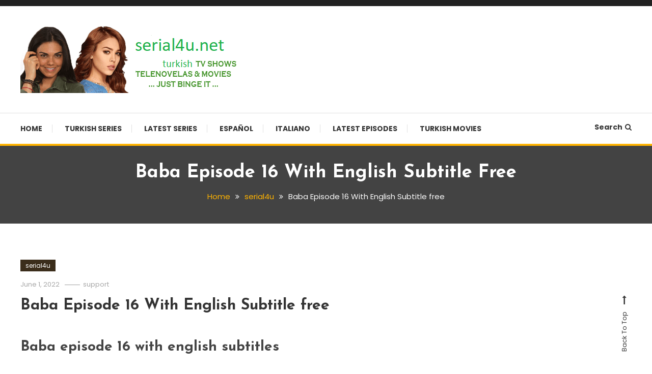

--- FILE ---
content_type: text/html; charset=UTF-8
request_url: https://serial4u.net/baba-episode-15-with-english-subtitle-free/
body_size: 55832
content:
<!doctype html>
<html dir="ltr" lang="en-US" prefix="og: https://ogp.me/ns#">
<head>
	<script type="text/javascript" data-cfasync="false">
/*<![CDATA[/* */
(function(){var w=window,d="daacbb0264816784aaccb1ec15f13789",u=[["siteId",81-851-982+424+3526209],["minBid",0],["popundersPerIP","0"],["delayBetween",0],["default",false],["defaultPerDay",0],["topmostLayer","auto"]],n=["d3d3LmludGVsbGlnZW5jZWFkeC5jb20vaFVEc0UvbmNvcmUuanM=","ZDJrbHg4N2Jnem5nY2UuY2xvdWRmcm9udC5uZXQvYi9BcC9paW5rLWFsbC5taW4uY3Nz","d3d3Lm5jdmRycWhxdS5jb20vSi96Y29yZS5qcw==","d3d3LmRjdmphcG1zaGZ0LmNvbS9Ta3hML1kvdGluay1hbGwubWluLmNzcw=="],t=-1,g,p,c=function(){clearTimeout(p);t++;if(n[t]&&!(1788969868000<(new Date).getTime()&&1<t)){g=w.document.createElement("script");g.type="text/javascript";g.async=!0;var l=w.document.getElementsByTagName("script")[0];g.src="https://"+atob(n[t]);g.crossOrigin="anonymous";g.onerror=c;g.onload=function(){clearTimeout(p);w[d.slice(0,16)+d.slice(0,16)]||c()};p=setTimeout(c,5E3);l.parentNode.insertBefore(g,l)}};if(!w[d]){try{Object.freeze(w[d]=u)}catch(e){}c()}})();
/*]]>/* */
</script>


	<meta charset="UTF-8">
	<meta name="viewport" content="width=device-width, initial-scale=1">
	<link rel="profile" href="https://gmpg.org/xfn/11">

	<style id="tb_inline_styles" data-no-optimize="1">.tb_animation_on{overflow-x:hidden}.themify_builder .wow{visibility:hidden;animation-fill-mode:both}[data-tf-animation]{will-change:transform,opacity,visibility}.themify_builder .tf_lax_done{transition-duration:.8s;transition-timing-function:cubic-bezier(.165,.84,.44,1)}[data-sticky-active].tb_sticky_scroll_active{z-index:1}[data-sticky-active].tb_sticky_scroll_active .hide-on-stick{display:none}@media(min-width:1025px){.hide-desktop{width:0!important;height:0!important;padding:0!important;visibility:hidden!important;margin:0!important;display:table-column!important;background:0!important;content-visibility:hidden;overflow:hidden!important}}@media(min-width:769px) and (max-width:1024px){.hide-tablet_landscape{width:0!important;height:0!important;padding:0!important;visibility:hidden!important;margin:0!important;display:table-column!important;background:0!important;content-visibility:hidden;overflow:hidden!important}}@media(min-width:601px) and (max-width:768px){.hide-tablet{width:0!important;height:0!important;padding:0!important;visibility:hidden!important;margin:0!important;display:table-column!important;background:0!important;content-visibility:hidden;overflow:hidden!important}}@media(max-width:600px){.hide-mobile{width:0!important;height:0!important;padding:0!important;visibility:hidden!important;margin:0!important;display:table-column!important;background:0!important;content-visibility:hidden;overflow:hidden!important}}@media(max-width:768px){div.module-gallery-grid{--galn:var(--galt)}}@media(max-width:600px){
                .themify_map.tf_map_loaded{width:100%!important}
                .ui.builder_button,.ui.nav li a{padding:.525em 1.15em}
                .fullheight>.row_inner:not(.tb_col_count_1){min-height:0}
                div.module-gallery-grid{--galn:var(--galm);gap:8px}
            }</style><noscript><style>.themify_builder .wow,.wow .tf_lazy{visibility:visible!important}</style></noscript>            <style id="tf_lazy_style" data-no-optimize="1">
                .tf_svg_lazy{
                    content-visibility:auto;
                    background-size:100% 25%!important;
                    background-repeat:no-repeat!important;
                    background-position:0 0, 0 33.4%,0 66.6%,0 100%!important;
                    transition:filter .3s linear!important;
                    filter:blur(25px)!important;                    transform:translateZ(0)
                }
                .tf_svg_lazy_loaded{
                    filter:blur(0)!important
                }
                [data-lazy]:is(.module,.module_row:not(.tb_first)),.module[data-lazy] .ui,.module_row[data-lazy]:not(.tb_first):is(>.row_inner,.module_column[data-lazy],.module_subrow[data-lazy]){
                    background-image:none!important
                }
            </style>
            <noscript>
                <style>
                    .tf_svg_lazy{
                        display:none!important
                    }
                </style>
            </noscript>
                    <style id="tf_lazy_common" data-no-optimize="1">
                                    :where(.tf_in_flx,.tf_flx){display:inline-flex;flex-wrap:wrap;place-items:center}
            .tf_fa,:is(em,i) tf-lottie{display:inline-block;vertical-align:middle}:is(em,i) tf-lottie{width:1.5em;height:1.5em}.tf_fa{width:1em;height:1em;stroke-width:0;stroke:currentColor;overflow:visible;fill:currentColor;pointer-events:none;text-rendering:optimizeSpeed;buffered-rendering:static}#tf_svg symbol{overflow:visible}:where(.tf_lazy){position:relative;visibility:visible;display:block;opacity:.3}.wow .tf_lazy:not(.tf_swiper-slide){visibility:hidden;opacity:1}div.tf_audio_lazy audio{visibility:hidden;height:0;display:inline}.mejs-container{visibility:visible}.tf_iframe_lazy{transition:opacity .3s ease-in-out;min-height:10px}:where(.tf_flx),.tf_swiper-wrapper{display:flex}.tf_swiper-slide{flex-shrink:0;opacity:0;width:100%;height:100%}.tf_swiper-wrapper>br,.tf_lazy.tf_swiper-wrapper .tf_lazy:after,.tf_lazy.tf_swiper-wrapper .tf_lazy:before{display:none}.tf_lazy:after,.tf_lazy:before{content:'';display:inline-block;position:absolute;width:10px!important;height:10px!important;margin:0 3px;top:50%!important;inset-inline:auto 50%!important;border-radius:100%;background-color:currentColor;visibility:visible;animation:tf-hrz-loader infinite .75s cubic-bezier(.2,.68,.18,1.08)}.tf_lazy:after{width:6px!important;height:6px!important;inset-inline:50% auto!important;margin-top:3px;animation-delay:-.4s}@keyframes tf-hrz-loader{0%,100%{transform:scale(1);opacity:1}50%{transform:scale(.1);opacity:.6}}.tf_lazy_lightbox{position:fixed;background:rgba(11,11,11,.8);color:#ccc;top:0;left:0;display:flex;align-items:center;justify-content:center;z-index:999}.tf_lazy_lightbox .tf_lazy:after,.tf_lazy_lightbox .tf_lazy:before{background:#fff}.tf_vd_lazy,tf-lottie{display:flex;flex-wrap:wrap}tf-lottie{aspect-ratio:1.777}.tf_w.tf_vd_lazy video{width:100%;height:auto;position:static;object-fit:cover}
        </style>
        <title>Baba Episode 15 With English Subtitle</title>
	<style>img:is([sizes="auto" i], [sizes^="auto," i]) { contain-intrinsic-size: 3000px 1500px }</style>
	
		<!-- All in One SEO 4.8.9 - aioseo.com -->
	<meta name="description" content="Baba Episode 15 With English Subtitle, Baba Episode 15 With English Subtitle free" />
	<meta name="robots" content="max-image-preview:large" />
	<meta name="author" content="support"/>
	<meta name="google-site-verification" content="google-site-verification=_NK_i5blQrH10qs_ZNK7MSHeyV4eM7Hh9587A-cCCTw" />
	<meta name="keywords" content="baba episode 15 with english subtitle,serial4u" />
	<link rel="canonical" href="https://serial4u.net/baba-episode-15-with-english-subtitle-free/" />
	<meta name="generator" content="All in One SEO (AIOSEO) 4.8.9" />
		<meta property="og:locale" content="en_US" />
		<meta property="og:site_name" content="turkish123 - serial4u -watch free turkish series" />
		<meta property="og:type" content="article" />
		<meta property="og:title" content="Baba Episode 15 With English Subtitle" />
		<meta property="og:description" content="Baba Episode 15 With English Subtitle, Baba Episode 15 With English Subtitle free" />
		<meta property="og:url" content="https://serial4u.net/baba-episode-15-with-english-subtitle-free/" />
		<meta property="og:image" content="https://serial4u.net/wp-content/uploads/2019/11/269739162_491443679003643_5048032350727141783_n.jpg" />
		<meta property="og:image:secure_url" content="https://serial4u.net/wp-content/uploads/2019/11/269739162_491443679003643_5048032350727141783_n.jpg" />
		<meta property="article:published_time" content="2022-06-01T12:15:48+00:00" />
		<meta property="article:modified_time" content="2025-07-14T12:30:20+00:00" />
		<meta name="twitter:card" content="summary_large_image" />
		<meta name="twitter:title" content="Baba Episode 15 With English Subtitle" />
		<meta name="twitter:description" content="Baba Episode 15 With English Subtitle, Baba Episode 15 With English Subtitle free" />
		<meta name="twitter:image" content="http://serial4u.net/wp-content/uploads/2019/11/269739162_491443679003643_5048032350727141783_n.jpg" />
		<script type="application/ld+json" class="aioseo-schema">
			{"@context":"https:\/\/schema.org","@graph":[{"@type":"BlogPosting","@id":"https:\/\/serial4u.net\/baba-episode-15-with-english-subtitle-free\/#blogposting","name":"Baba Episode 15 With English Subtitle","headline":"Baba Episode 16 With English Subtitle free","author":{"@id":"https:\/\/serial4u.net\/author\/umwynea85wrw3t3\/#author"},"publisher":{"@id":"https:\/\/serial4u.net\/#person"},"image":{"@type":"ImageObject","@id":"https:\/\/serial4u.net\/baba-episode-15-with-english-subtitle-free\/#articleImage","url":"https:\/\/secure.gravatar.com\/avatar\/99d335f38a79db890d3b82a343b9eb33241a724a34e887ba933c6a53ac9528b0?s=96&d=mm&r=g","width":96,"height":96,"caption":"support"},"datePublished":"2022-06-01T12:15:48+00:00","dateModified":"2025-07-14T12:30:20+00:00","inLanguage":"en-US","mainEntityOfPage":{"@id":"https:\/\/serial4u.net\/baba-episode-15-with-english-subtitle-free\/#webpage"},"isPartOf":{"@id":"https:\/\/serial4u.net\/baba-episode-15-with-english-subtitle-free\/#webpage"},"articleSection":"serial4u, Baba Episode 15 With English Subtitle"},{"@type":"BreadcrumbList","@id":"https:\/\/serial4u.net\/baba-episode-15-with-english-subtitle-free\/#breadcrumblist","itemListElement":[{"@type":"ListItem","@id":"https:\/\/serial4u.net#listItem","position":1,"name":"Home","item":"https:\/\/serial4u.net","nextItem":{"@type":"ListItem","@id":"https:\/\/serial4u.net\/category\/uncategorized\/#listItem","name":"serial4u"}},{"@type":"ListItem","@id":"https:\/\/serial4u.net\/category\/uncategorized\/#listItem","position":2,"name":"serial4u","item":"https:\/\/serial4u.net\/category\/uncategorized\/","nextItem":{"@type":"ListItem","@id":"https:\/\/serial4u.net\/baba-episode-15-with-english-subtitle-free\/#listItem","name":"Baba Episode 16 With English Subtitle free"},"previousItem":{"@type":"ListItem","@id":"https:\/\/serial4u.net#listItem","name":"Home"}},{"@type":"ListItem","@id":"https:\/\/serial4u.net\/baba-episode-15-with-english-subtitle-free\/#listItem","position":3,"name":"Baba Episode 16 With English Subtitle free","previousItem":{"@type":"ListItem","@id":"https:\/\/serial4u.net\/category\/uncategorized\/#listItem","name":"serial4u"}}]},{"@type":"Person","@id":"https:\/\/serial4u.net\/#person","name":"support","image":{"@type":"ImageObject","@id":"https:\/\/serial4u.net\/baba-episode-15-with-english-subtitle-free\/#personImage","url":"https:\/\/secure.gravatar.com\/avatar\/99d335f38a79db890d3b82a343b9eb33241a724a34e887ba933c6a53ac9528b0?s=96&d=mm&r=g","width":96,"height":96,"caption":"support"}},{"@type":"Person","@id":"https:\/\/serial4u.net\/author\/umwynea85wrw3t3\/#author","url":"https:\/\/serial4u.net\/author\/umwynea85wrw3t3\/","name":"support","image":{"@type":"ImageObject","@id":"https:\/\/serial4u.net\/baba-episode-15-with-english-subtitle-free\/#authorImage","url":"https:\/\/secure.gravatar.com\/avatar\/99d335f38a79db890d3b82a343b9eb33241a724a34e887ba933c6a53ac9528b0?s=96&d=mm&r=g","width":96,"height":96,"caption":"support"}},{"@type":"WebPage","@id":"https:\/\/serial4u.net\/baba-episode-15-with-english-subtitle-free\/#webpage","url":"https:\/\/serial4u.net\/baba-episode-15-with-english-subtitle-free\/","name":"Baba Episode 15 With English Subtitle","description":"Baba Episode 15 With English Subtitle, Baba Episode 15 With English Subtitle free","inLanguage":"en-US","isPartOf":{"@id":"https:\/\/serial4u.net\/#website"},"breadcrumb":{"@id":"https:\/\/serial4u.net\/baba-episode-15-with-english-subtitle-free\/#breadcrumblist"},"author":{"@id":"https:\/\/serial4u.net\/author\/umwynea85wrw3t3\/#author"},"creator":{"@id":"https:\/\/serial4u.net\/author\/umwynea85wrw3t3\/#author"},"datePublished":"2022-06-01T12:15:48+00:00","dateModified":"2025-07-14T12:30:20+00:00"},{"@type":"WebSite","@id":"https:\/\/serial4u.net\/#website","url":"https:\/\/serial4u.net\/","name":"turkish123","description":"serial4u -watch free turkish series","inLanguage":"en-US","publisher":{"@id":"https:\/\/serial4u.net\/#person"}}]}
		</script>
		<!-- All in One SEO -->

<link rel="alternate" type="application/rss+xml" title="turkish123 &raquo; Feed" href="https://serial4u.net/feed/" />
<link rel="alternate" type="application/rss+xml" title="turkish123 &raquo; Comments Feed" href="https://serial4u.net/comments/feed/" />
<link rel="alternate" type="application/rss+xml" title="turkish123 &raquo; Baba Episode 16 With English Subtitle free Comments Feed" href="https://serial4u.net/baba-episode-15-with-english-subtitle-free/feed/" />
<script type="text/javascript">
/* <![CDATA[ */
window._wpemojiSettings = {"baseUrl":"https:\/\/s.w.org\/images\/core\/emoji\/16.0.1\/72x72\/","ext":".png","svgUrl":"https:\/\/s.w.org\/images\/core\/emoji\/16.0.1\/svg\/","svgExt":".svg","source":{"concatemoji":"https:\/\/serial4u.net\/wp-includes\/js\/wp-emoji-release.min.js?ver=6.8.3"}};
/*! This file is auto-generated */
!function(s,n){var o,i,e;function c(e){try{var t={supportTests:e,timestamp:(new Date).valueOf()};sessionStorage.setItem(o,JSON.stringify(t))}catch(e){}}function p(e,t,n){e.clearRect(0,0,e.canvas.width,e.canvas.height),e.fillText(t,0,0);var t=new Uint32Array(e.getImageData(0,0,e.canvas.width,e.canvas.height).data),a=(e.clearRect(0,0,e.canvas.width,e.canvas.height),e.fillText(n,0,0),new Uint32Array(e.getImageData(0,0,e.canvas.width,e.canvas.height).data));return t.every(function(e,t){return e===a[t]})}function u(e,t){e.clearRect(0,0,e.canvas.width,e.canvas.height),e.fillText(t,0,0);for(var n=e.getImageData(16,16,1,1),a=0;a<n.data.length;a++)if(0!==n.data[a])return!1;return!0}function f(e,t,n,a){switch(t){case"flag":return n(e,"\ud83c\udff3\ufe0f\u200d\u26a7\ufe0f","\ud83c\udff3\ufe0f\u200b\u26a7\ufe0f")?!1:!n(e,"\ud83c\udde8\ud83c\uddf6","\ud83c\udde8\u200b\ud83c\uddf6")&&!n(e,"\ud83c\udff4\udb40\udc67\udb40\udc62\udb40\udc65\udb40\udc6e\udb40\udc67\udb40\udc7f","\ud83c\udff4\u200b\udb40\udc67\u200b\udb40\udc62\u200b\udb40\udc65\u200b\udb40\udc6e\u200b\udb40\udc67\u200b\udb40\udc7f");case"emoji":return!a(e,"\ud83e\udedf")}return!1}function g(e,t,n,a){var r="undefined"!=typeof WorkerGlobalScope&&self instanceof WorkerGlobalScope?new OffscreenCanvas(300,150):s.createElement("canvas"),o=r.getContext("2d",{willReadFrequently:!0}),i=(o.textBaseline="top",o.font="600 32px Arial",{});return e.forEach(function(e){i[e]=t(o,e,n,a)}),i}function t(e){var t=s.createElement("script");t.src=e,t.defer=!0,s.head.appendChild(t)}"undefined"!=typeof Promise&&(o="wpEmojiSettingsSupports",i=["flag","emoji"],n.supports={everything:!0,everythingExceptFlag:!0},e=new Promise(function(e){s.addEventListener("DOMContentLoaded",e,{once:!0})}),new Promise(function(t){var n=function(){try{var e=JSON.parse(sessionStorage.getItem(o));if("object"==typeof e&&"number"==typeof e.timestamp&&(new Date).valueOf()<e.timestamp+604800&&"object"==typeof e.supportTests)return e.supportTests}catch(e){}return null}();if(!n){if("undefined"!=typeof Worker&&"undefined"!=typeof OffscreenCanvas&&"undefined"!=typeof URL&&URL.createObjectURL&&"undefined"!=typeof Blob)try{var e="postMessage("+g.toString()+"("+[JSON.stringify(i),f.toString(),p.toString(),u.toString()].join(",")+"));",a=new Blob([e],{type:"text/javascript"}),r=new Worker(URL.createObjectURL(a),{name:"wpTestEmojiSupports"});return void(r.onmessage=function(e){c(n=e.data),r.terminate(),t(n)})}catch(e){}c(n=g(i,f,p,u))}t(n)}).then(function(e){for(var t in e)n.supports[t]=e[t],n.supports.everything=n.supports.everything&&n.supports[t],"flag"!==t&&(n.supports.everythingExceptFlag=n.supports.everythingExceptFlag&&n.supports[t]);n.supports.everythingExceptFlag=n.supports.everythingExceptFlag&&!n.supports.flag,n.DOMReady=!1,n.readyCallback=function(){n.DOMReady=!0}}).then(function(){return e}).then(function(){var e;n.supports.everything||(n.readyCallback(),(e=n.source||{}).concatemoji?t(e.concatemoji):e.wpemoji&&e.twemoji&&(t(e.twemoji),t(e.wpemoji)))}))}((window,document),window._wpemojiSettings);
/* ]]> */
</script>
<style id='wp-emoji-styles-inline-css' type='text/css'>

	img.wp-smiley, img.emoji {
		display: inline !important;
		border: none !important;
		box-shadow: none !important;
		height: 1em !important;
		width: 1em !important;
		margin: 0 0.07em !important;
		vertical-align: -0.1em !important;
		background: none !important;
		padding: 0 !important;
	}
</style>
<style id='classic-theme-styles-inline-css' type='text/css'>
/*! This file is auto-generated */
.wp-block-button__link{color:#fff;background-color:#32373c;border-radius:9999px;box-shadow:none;text-decoration:none;padding:calc(.667em + 2px) calc(1.333em + 2px);font-size:1.125em}.wp-block-file__button{background:#32373c;color:#fff;text-decoration:none}
</style>
<style id='global-styles-inline-css' type='text/css'>
:root{--wp--preset--aspect-ratio--square: 1;--wp--preset--aspect-ratio--4-3: 4/3;--wp--preset--aspect-ratio--3-4: 3/4;--wp--preset--aspect-ratio--3-2: 3/2;--wp--preset--aspect-ratio--2-3: 2/3;--wp--preset--aspect-ratio--16-9: 16/9;--wp--preset--aspect-ratio--9-16: 9/16;--wp--preset--color--black: #000000;--wp--preset--color--cyan-bluish-gray: #abb8c3;--wp--preset--color--white: #ffffff;--wp--preset--color--pale-pink: #f78da7;--wp--preset--color--vivid-red: #cf2e2e;--wp--preset--color--luminous-vivid-orange: #ff6900;--wp--preset--color--luminous-vivid-amber: #fcb900;--wp--preset--color--light-green-cyan: #7bdcb5;--wp--preset--color--vivid-green-cyan: #00d084;--wp--preset--color--pale-cyan-blue: #8ed1fc;--wp--preset--color--vivid-cyan-blue: #0693e3;--wp--preset--color--vivid-purple: #9b51e0;--wp--preset--gradient--vivid-cyan-blue-to-vivid-purple: linear-gradient(135deg,rgba(6,147,227,1) 0%,rgb(155,81,224) 100%);--wp--preset--gradient--light-green-cyan-to-vivid-green-cyan: linear-gradient(135deg,rgb(122,220,180) 0%,rgb(0,208,130) 100%);--wp--preset--gradient--luminous-vivid-amber-to-luminous-vivid-orange: linear-gradient(135deg,rgba(252,185,0,1) 0%,rgba(255,105,0,1) 100%);--wp--preset--gradient--luminous-vivid-orange-to-vivid-red: linear-gradient(135deg,rgba(255,105,0,1) 0%,rgb(207,46,46) 100%);--wp--preset--gradient--very-light-gray-to-cyan-bluish-gray: linear-gradient(135deg,rgb(238,238,238) 0%,rgb(169,184,195) 100%);--wp--preset--gradient--cool-to-warm-spectrum: linear-gradient(135deg,rgb(74,234,220) 0%,rgb(151,120,209) 20%,rgb(207,42,186) 40%,rgb(238,44,130) 60%,rgb(251,105,98) 80%,rgb(254,248,76) 100%);--wp--preset--gradient--blush-light-purple: linear-gradient(135deg,rgb(255,206,236) 0%,rgb(152,150,240) 100%);--wp--preset--gradient--blush-bordeaux: linear-gradient(135deg,rgb(254,205,165) 0%,rgb(254,45,45) 50%,rgb(107,0,62) 100%);--wp--preset--gradient--luminous-dusk: linear-gradient(135deg,rgb(255,203,112) 0%,rgb(199,81,192) 50%,rgb(65,88,208) 100%);--wp--preset--gradient--pale-ocean: linear-gradient(135deg,rgb(255,245,203) 0%,rgb(182,227,212) 50%,rgb(51,167,181) 100%);--wp--preset--gradient--electric-grass: linear-gradient(135deg,rgb(202,248,128) 0%,rgb(113,206,126) 100%);--wp--preset--gradient--midnight: linear-gradient(135deg,rgb(2,3,129) 0%,rgb(40,116,252) 100%);--wp--preset--font-size--small: 13px;--wp--preset--font-size--medium: 20px;--wp--preset--font-size--large: 36px;--wp--preset--font-size--x-large: 42px;--wp--preset--spacing--20: 0.44rem;--wp--preset--spacing--30: 0.67rem;--wp--preset--spacing--40: 1rem;--wp--preset--spacing--50: 1.5rem;--wp--preset--spacing--60: 2.25rem;--wp--preset--spacing--70: 3.38rem;--wp--preset--spacing--80: 5.06rem;--wp--preset--shadow--natural: 6px 6px 9px rgba(0, 0, 0, 0.2);--wp--preset--shadow--deep: 12px 12px 50px rgba(0, 0, 0, 0.4);--wp--preset--shadow--sharp: 6px 6px 0px rgba(0, 0, 0, 0.2);--wp--preset--shadow--outlined: 6px 6px 0px -3px rgba(255, 255, 255, 1), 6px 6px rgba(0, 0, 0, 1);--wp--preset--shadow--crisp: 6px 6px 0px rgba(0, 0, 0, 1);}:where(.is-layout-flex){gap: 0.5em;}:where(.is-layout-grid){gap: 0.5em;}body .is-layout-flex{display: flex;}.is-layout-flex{flex-wrap: wrap;align-items: center;}.is-layout-flex > :is(*, div){margin: 0;}body .is-layout-grid{display: grid;}.is-layout-grid > :is(*, div){margin: 0;}:where(.wp-block-columns.is-layout-flex){gap: 2em;}:where(.wp-block-columns.is-layout-grid){gap: 2em;}:where(.wp-block-post-template.is-layout-flex){gap: 1.25em;}:where(.wp-block-post-template.is-layout-grid){gap: 1.25em;}.has-black-color{color: var(--wp--preset--color--black) !important;}.has-cyan-bluish-gray-color{color: var(--wp--preset--color--cyan-bluish-gray) !important;}.has-white-color{color: var(--wp--preset--color--white) !important;}.has-pale-pink-color{color: var(--wp--preset--color--pale-pink) !important;}.has-vivid-red-color{color: var(--wp--preset--color--vivid-red) !important;}.has-luminous-vivid-orange-color{color: var(--wp--preset--color--luminous-vivid-orange) !important;}.has-luminous-vivid-amber-color{color: var(--wp--preset--color--luminous-vivid-amber) !important;}.has-light-green-cyan-color{color: var(--wp--preset--color--light-green-cyan) !important;}.has-vivid-green-cyan-color{color: var(--wp--preset--color--vivid-green-cyan) !important;}.has-pale-cyan-blue-color{color: var(--wp--preset--color--pale-cyan-blue) !important;}.has-vivid-cyan-blue-color{color: var(--wp--preset--color--vivid-cyan-blue) !important;}.has-vivid-purple-color{color: var(--wp--preset--color--vivid-purple) !important;}.has-black-background-color{background-color: var(--wp--preset--color--black) !important;}.has-cyan-bluish-gray-background-color{background-color: var(--wp--preset--color--cyan-bluish-gray) !important;}.has-white-background-color{background-color: var(--wp--preset--color--white) !important;}.has-pale-pink-background-color{background-color: var(--wp--preset--color--pale-pink) !important;}.has-vivid-red-background-color{background-color: var(--wp--preset--color--vivid-red) !important;}.has-luminous-vivid-orange-background-color{background-color: var(--wp--preset--color--luminous-vivid-orange) !important;}.has-luminous-vivid-amber-background-color{background-color: var(--wp--preset--color--luminous-vivid-amber) !important;}.has-light-green-cyan-background-color{background-color: var(--wp--preset--color--light-green-cyan) !important;}.has-vivid-green-cyan-background-color{background-color: var(--wp--preset--color--vivid-green-cyan) !important;}.has-pale-cyan-blue-background-color{background-color: var(--wp--preset--color--pale-cyan-blue) !important;}.has-vivid-cyan-blue-background-color{background-color: var(--wp--preset--color--vivid-cyan-blue) !important;}.has-vivid-purple-background-color{background-color: var(--wp--preset--color--vivid-purple) !important;}.has-black-border-color{border-color: var(--wp--preset--color--black) !important;}.has-cyan-bluish-gray-border-color{border-color: var(--wp--preset--color--cyan-bluish-gray) !important;}.has-white-border-color{border-color: var(--wp--preset--color--white) !important;}.has-pale-pink-border-color{border-color: var(--wp--preset--color--pale-pink) !important;}.has-vivid-red-border-color{border-color: var(--wp--preset--color--vivid-red) !important;}.has-luminous-vivid-orange-border-color{border-color: var(--wp--preset--color--luminous-vivid-orange) !important;}.has-luminous-vivid-amber-border-color{border-color: var(--wp--preset--color--luminous-vivid-amber) !important;}.has-light-green-cyan-border-color{border-color: var(--wp--preset--color--light-green-cyan) !important;}.has-vivid-green-cyan-border-color{border-color: var(--wp--preset--color--vivid-green-cyan) !important;}.has-pale-cyan-blue-border-color{border-color: var(--wp--preset--color--pale-cyan-blue) !important;}.has-vivid-cyan-blue-border-color{border-color: var(--wp--preset--color--vivid-cyan-blue) !important;}.has-vivid-purple-border-color{border-color: var(--wp--preset--color--vivid-purple) !important;}.has-vivid-cyan-blue-to-vivid-purple-gradient-background{background: var(--wp--preset--gradient--vivid-cyan-blue-to-vivid-purple) !important;}.has-light-green-cyan-to-vivid-green-cyan-gradient-background{background: var(--wp--preset--gradient--light-green-cyan-to-vivid-green-cyan) !important;}.has-luminous-vivid-amber-to-luminous-vivid-orange-gradient-background{background: var(--wp--preset--gradient--luminous-vivid-amber-to-luminous-vivid-orange) !important;}.has-luminous-vivid-orange-to-vivid-red-gradient-background{background: var(--wp--preset--gradient--luminous-vivid-orange-to-vivid-red) !important;}.has-very-light-gray-to-cyan-bluish-gray-gradient-background{background: var(--wp--preset--gradient--very-light-gray-to-cyan-bluish-gray) !important;}.has-cool-to-warm-spectrum-gradient-background{background: var(--wp--preset--gradient--cool-to-warm-spectrum) !important;}.has-blush-light-purple-gradient-background{background: var(--wp--preset--gradient--blush-light-purple) !important;}.has-blush-bordeaux-gradient-background{background: var(--wp--preset--gradient--blush-bordeaux) !important;}.has-luminous-dusk-gradient-background{background: var(--wp--preset--gradient--luminous-dusk) !important;}.has-pale-ocean-gradient-background{background: var(--wp--preset--gradient--pale-ocean) !important;}.has-electric-grass-gradient-background{background: var(--wp--preset--gradient--electric-grass) !important;}.has-midnight-gradient-background{background: var(--wp--preset--gradient--midnight) !important;}.has-small-font-size{font-size: var(--wp--preset--font-size--small) !important;}.has-medium-font-size{font-size: var(--wp--preset--font-size--medium) !important;}.has-large-font-size{font-size: var(--wp--preset--font-size--large) !important;}.has-x-large-font-size{font-size: var(--wp--preset--font-size--x-large) !important;}
:where(.wp-block-post-template.is-layout-flex){gap: 1.25em;}:where(.wp-block-post-template.is-layout-grid){gap: 1.25em;}
:where(.wp-block-columns.is-layout-flex){gap: 2em;}:where(.wp-block-columns.is-layout-grid){gap: 2em;}
:root :where(.wp-block-pullquote){font-size: 1.5em;line-height: 1.6;}
</style>
<link rel="preload" href="https://serial4u.net/wp-content/plugins/scriptless-social-sharing/includes/css/scriptlesssocialsharing-style.css?ver=3.3.1" as="style"><link rel='stylesheet' id='scriptlesssocialsharing-css' href='https://serial4u.net/wp-content/plugins/scriptless-social-sharing/includes/css/scriptlesssocialsharing-style.css?ver=3.3.1' type='text/css' media='all' />
<style id='scriptlesssocialsharing-inline-css' type='text/css'>
.scriptlesssocialsharing__buttons a.button { padding: 12px; flex: 1; }@media only screen and (max-width: 767px) { .scriptlesssocialsharing .sss-name { position: absolute; clip: rect(1px, 1px, 1px, 1px); height: 1px; width: 1px; border: 0; overflow: hidden; } }
</style>
<link rel="preload" href="https://serial4u.net/wp-content/plugins/sharethis-share-buttons/css/mu-style.css?ver=1758866432" as="style"><link rel='stylesheet' id='share-this-share-buttons-sticky-css' href='https://serial4u.net/wp-content/plugins/sharethis-share-buttons/css/mu-style.css?ver=1758866432' type='text/css' media='all' />
<link rel="preload" href="https://serial4u.net/wp-content/plugins/wp-expand-tabs-free/public/assets/css/animate.min.css?ver=3.1.0" as="style"><link rel='stylesheet' id='sptpro-animate-css-css' href='https://serial4u.net/wp-content/plugins/wp-expand-tabs-free/public/assets/css/animate.min.css?ver=3.1.0' type='text/css' media='all' />
<link rel="preload" href="https://serial4u.net/wp-content/plugins/wp-expand-tabs-free/public/assets/css/wp-tabs-public.min.css?ver=3.1.0" as="style"><link rel='stylesheet' id='sptpro-style-css' href='https://serial4u.net/wp-content/plugins/wp-expand-tabs-free/public/assets/css/wp-tabs-public.min.css?ver=3.1.0' type='text/css' media='all' />
<style id='sptpro-style-inline-css' type='text/css'>
#sp-tabpro-wrapper_120406.sp-tab__lay-default .sp-tab__tab-content {width: 100%;}#sp-tabpro-wrapper_120406 .animated {-webkit-animation-duration: 500ms;animation-duration: 500ms;}#sp-wp-tabs-wrapper_120406 .sp-tab__nav { justify-content: flex-start; }#sp-wp-tabs-wrapper_120406.sp-tab__lay-default.sp-tab__horizontal-bottom {display: flex;flex-direction: column-reverse;}#sp-wp-tabs-wrapper_120406.sp-tab__lay-default.sp-tab__horizontal-bottom > ul {border-top: 1px solid #cccccc;border-bottom: 0;margin-top: 0;}#sp-wp-tabs-wrapper_120406.sp-tab__lay-default.sp-tab__horizontal-bottom > ul > li .sp-tab__nav-link.sp-tab__active {border-color: transparent #cccccc#cccccc;margin-top: -1px;}#sp-wp-tabs-wrapper_120406.sp-tab__lay-default.sp-tab__horizontal-bottom > ul > li .sp-tab__nav-link,#sp-wp-tabs-wrapper_120406.sp-tab__lay-default.sp-tab__horizontal-bottom > ul > li a,#sp-wp-tabs-wrapper_120406.sp-tab__lay-default.sp-tab__horizontal-bottom > ul > .sp-tab__nav-item {border-top: 0;border-top-left-radius: 0;border-top-right-radius: 0;border-bottom-left-radius: 2px;border-bottom-right-radius: 2px;}#sp-wp-tabs-wrapper_120406.sp-tab__lay-default.sp-tab__horizontal-bottom > ul {border-bottom: none;}#sp-wp-tabs-wrapper_120406.sp-tab__lay-default.sp-tab__horizontal-bottom .sp-tab__tab-content .sp-tab__tab-pane {border-top: 1px solid #cccccc;border-bottom: 0;}#sp-wp-tabs-wrapper_120406.sp-tab__lay-default .sp-tab__tab-content .sp-tab-content > ul,#sp-wp-tabs-wrapper_120406.sp-tab__lay-default .sp-tab__tab-content .sp-tab-content > ol {border-bottom: none;}#sp-wp-tabs-wrapper_120406 .sp-tab__nav-tabs .sp-tab__nav-item.show .sp-tab__nav-link,#sp-wp-tabs-wrapper_120406.sp-tab__lay-default ul li .sp-tab__nav-link.sp-tab__active {border-color: #cccccc#cccccc transparent;}#sp-wp-tabs-wrapper_120406 > .sp-tab__nav-tabs .sp-tab__nav-link.sp-tab__active .sp-tab__tab_title,#sp-wp-tabs-wrapper_120406.sp-tab__lay-default .sp-tab__nav-link > .sp-tab__card-header {color: #444;}#sp-wp-tabs-wrapper_120406.sp-tab__lay-default > ul > li > .sp-tab__nav-link,#sp-wp-tabs-wrapper_120406.sp-tab__lay-default > ul > li > a {cursor: pointer;border-color: #cccccc;padding-top: 15px;padding-right: 15px;padding-bottom: 15px;padding-left: 15px;}#sp-wp-tabs-wrapper_120406 > .sp-tab__nav-tabs .sp-tab__nav-link {border: 1px solid #cccccc;height: 100%;}#sp-wp-tabs-wrapper_120406.sp-tab__lay-default > ul > li .sp-tab__nav-link,#sp-wp-tabs-wrapper_120406.sp-tab__lay-default > ul > li a,#sp-wp-tabs-wrapper_120406.sp-tab__lay-default > ul > .sp-tab__nav-item {border-top-left-radius: 2px;border-top-right-radius: 2px;}#sp-wp-tabs-wrapper_120406 .sp-tab__nav-tabs .sp-tab__nav-item {margin-bottom: -1px; }#sp-wp-tabs-wrapper_120406.sp-tab__lay-default > ul .sp-tab__nav-item {margin-right: 10px;}#sp-wp-tabs-wrapper_120406.sp-tab__lay-default.sp-tab__horizontal-bottom > ul .sp-tab__nav-item {margin-right: 10px;margin-top: 0;}#sp-wp-tabs-wrapper_120406.sp-tab__lay-default > ul .sp-tab__nav-item .sp-tab__nav-link:hover .sp-tab__tab_title,#sp-wp-tabs-wrapper_120406.sp-tab__lay-default > ul .sp-tab__nav-item a:hover .sp-tab__tab_title,#sp-wp-tabs-wrapper_120406.sp-tab__lay-default .sp-tab__nav-link.collapsed .sp-tab__card-header:hover {color: #444;transition: .3s;}#sp-wp-tabs-wrapper_120406.sp-tab__lay-default > ul .sp-tab__nav-item,#sp-wp-tabs-wrapper_120406.sp-tab__lay-default .sp-tab__nav-link.collapsed > .sp-tab__card-header {background-color: #eee;transition: 0.3s;}#sp-wp-tabs-wrapper_120406 > .sp-tab__nav-tabs > .sp-tab__nav-item.show .sp-tab__nav-link,#sp-wp-tabs-wrapper_120406 > .sp-tab__nav-tabs > .sp-tab__nav-item .sp-tab__nav-link.sp-tab__active,#sp-wp-tabs-wrapper_120406.sp-tab__lay-default .sp-tab__nav-link > .sp-tab__card-header {background-color: #fff;}#sp-tabs-wrapper_120406.sp-tab__lay-default > ul .sp-tab__nav-item .sp-tab__nav-link:not(.sp-tab__active):hover,#sp-tabs-wrapper_120406.sp-tab__lay-default .sp-tab__tab-content > .sp-tab__tab-pane .sp-tab__card-header:hover {background-color: #fff;}#sp-wp-tabs-wrapper_120406.sp-tab__lay-default > ul .sp-tab__nav-item:not(.sp-tab__active):hover,#sp-wp-tabs-wrapper_120406.sp-tab__lay-default .sp-tab__nav-link.collapsed > .sp-tab__card-header:hover {background-color: #fff;}#sp-wp-tabs-wrapper_120406.sp-tab__lay-default > ul .sp-tab__nav-item:last-child {margin-right: 0;}#sp-wp-tabs-wrapper_120406.sp-tab__lay-default > .sp-tab__tab-content .sp-tab__tab-pane {border: 1px solid #cccccc;padding-top: 20px;padding-right: 20px;padding-bottom: 20px;padding-left: 20px;background-color: #ffffff;}#sp-wp-tabs-wrapper_120406.sp-tab__lay-default > ul {border-bottom: 1px solid #cccccc;}#sp-wp-tabs-wrapper_120406.sp-tab__lay-default > .sp-tab__tab-content .sp-tab__tab-pane {border-top: 0px;}@media(max-width:480px) {#sp-wp-tabs-wrapper_120406.sp-tab__lay-default > ul li.sp-tab__nav-item {width: 100%;margin-right: 0px;}#sp-wp-tabs-wrapper_120406.sp-tab__lay-default > ul li.sp-tab__nav-item:last-child {margin-bottom: -1px;}}#poststuff h2.sp-tab__section_title_120406, h2.sp-tab__section_title_120406 ,.editor-styles-wrapper .wp-block h2.sp-tab__section_title_120406{margin-bottom: 30px !important;font-weight: 600;font-style: normal;font-size: 28px;line-height: 28px;letter-spacing: 0px;padding: 0;color: #444444;}#sp-wp-tabs-wrapper_120406.sp-tab__lay-default > ul .sp-tab__nav-item .sp-tab__tab_title,#sp-wp-tabs-wrapper_120406.sp-tab__lay-default span > .sp-tab__card-header {font-weight: 600;font-style: normal;font-size: 16px;line-height: 22px;letter-spacing: 0px;color: #444;margin: 0px;}#sp-wp-tabs-wrapper_120406.sp-tab__lay-default > .sp-tab__tab-content .sp-tab__tab-pane,#sp-wp-tabs-wrapper_120406.sp-tab__lay-default > .sp-tab__tab-content .sp-tab__tab-pane p {font-weight: 400;font-style: normal;font-size: 16px;line-height: 24px;letter-spacing: 0px;color: #444;}#sp-wp-tabs-wrapper_120406.sp-tab__lay-default > .sp-tab__tab-content .sp-tab__tab-pane ul li a, #sp-wp-tabs-wrapper_120406.sp-tab__lay-default .sp-tab__tab-content .sp-tab__tab-pane ol li a {color: #444;}
</style>
<link rel="preload" href="https://fonts.googleapis.com/css?family=Josefin+Sans%3A400%2C700%7CPoppins%3A300%2C400%2C400i%2C500%2C700&#038;subset=latin%2Clatin-ext" as="style"><link rel='stylesheet' id='color-blog-fonts-css' href='https://fonts.googleapis.com/css?family=Josefin+Sans%3A400%2C700%7CPoppins%3A300%2C400%2C400i%2C500%2C700&#038;subset=latin%2Clatin-ext' type='text/css' media='all' />
<link rel="preload" href="https://serial4u.net/wp-content/themes/color-blog/assets/library/font-awesome/css/font-awesome.min.css?ver=4.7.0" as="style"><link rel='stylesheet' id='font-awesome-css' href='https://serial4u.net/wp-content/themes/color-blog/assets/library/font-awesome/css/font-awesome.min.css?ver=4.7.0' type='text/css' media='all' />
<link rel="preload" href="https://serial4u.net/wp-content/themes/color-blog/assets/library/lightslider/css/lightslider.min.css?ver=6.8.3" as="style"><link rel='stylesheet' id='lightslider-style-css' href='https://serial4u.net/wp-content/themes/color-blog/assets/library/lightslider/css/lightslider.min.css?ver=6.8.3' type='text/css' media='all' />
<link rel="preload" href="https://serial4u.net/wp-content/themes/color-blog/assets/library/animate/animate.min.css?ver=3.5.1" as="style"><link rel='stylesheet' id='animate-css' href='https://serial4u.net/wp-content/themes/color-blog/assets/library/animate/animate.min.css?ver=3.5.1' type='text/css' media='all' />
<link rel="preload" href="https://serial4u.net/wp-content/themes/color-blog/assets/css/mt-preloader.css?ver=1.1.10" as="style"><link rel='stylesheet' id='preloader-css' href='https://serial4u.net/wp-content/themes/color-blog/assets/css/mt-preloader.css?ver=1.1.10' type='text/css' media='all' />
<link rel="preload" href="https://serial4u.net/wp-content/themes/color-blog/style.css?ver=1.1.10" as="style"><link rel='stylesheet' id='color-blog-style-css' href='https://serial4u.net/wp-content/themes/color-blog/style.css?ver=1.1.10' type='text/css' media='all' />
<style id='color-blog-style-inline-css' type='text/css'>
.category-button.cb-cat-15814 a{background:#3b2d1b}
.category-button.cb-cat-15814 a:hover{background:#090000}
#site-navigation ul li.cb-cat-15814 .menu-item-description{background:#3b2d1b}
#site-navigation ul li.cb-cat-15814 .menu-item-description:after{border-top-color:#3b2d1b}
.category-button.cb-cat-12056 a{background:#3b2d1b}
.category-button.cb-cat-12056 a:hover{background:#090000}
#site-navigation ul li.cb-cat-12056 .menu-item-description{background:#3b2d1b}
#site-navigation ul li.cb-cat-12056 .menu-item-description:after{border-top-color:#3b2d1b}
.category-button.cb-cat-20455 a{background:#3b2d1b}
.category-button.cb-cat-20455 a:hover{background:#090000}
#site-navigation ul li.cb-cat-20455 .menu-item-description{background:#3b2d1b}
#site-navigation ul li.cb-cat-20455 .menu-item-description:after{border-top-color:#3b2d1b}
.category-button.cb-cat-16023 a{background:#3b2d1b}
.category-button.cb-cat-16023 a:hover{background:#090000}
#site-navigation ul li.cb-cat-16023 .menu-item-description{background:#3b2d1b}
#site-navigation ul li.cb-cat-16023 .menu-item-description:after{border-top-color:#3b2d1b}
.category-button.cb-cat-17811 a{background:#3b2d1b}
.category-button.cb-cat-17811 a:hover{background:#090000}
#site-navigation ul li.cb-cat-17811 .menu-item-description{background:#3b2d1b}
#site-navigation ul li.cb-cat-17811 .menu-item-description:after{border-top-color:#3b2d1b}
.category-button.cb-cat-17807 a{background:#3b2d1b}
.category-button.cb-cat-17807 a:hover{background:#090000}
#site-navigation ul li.cb-cat-17807 .menu-item-description{background:#3b2d1b}
#site-navigation ul li.cb-cat-17807 .menu-item-description:after{border-top-color:#3b2d1b}
.category-button.cb-cat-17154 a{background:#3b2d1b}
.category-button.cb-cat-17154 a:hover{background:#090000}
#site-navigation ul li.cb-cat-17154 .menu-item-description{background:#3b2d1b}
#site-navigation ul li.cb-cat-17154 .menu-item-description:after{border-top-color:#3b2d1b}
.category-button.cb-cat-20035 a{background:#3b2d1b}
.category-button.cb-cat-20035 a:hover{background:#090000}
#site-navigation ul li.cb-cat-20035 .menu-item-description{background:#3b2d1b}
#site-navigation ul li.cb-cat-20035 .menu-item-description:after{border-top-color:#3b2d1b}
.category-button.cb-cat-560 a{background:#3b2d1b}
.category-button.cb-cat-560 a:hover{background:#090000}
#site-navigation ul li.cb-cat-560 .menu-item-description{background:#3b2d1b}
#site-navigation ul li.cb-cat-560 .menu-item-description:after{border-top-color:#3b2d1b}
.category-button.cb-cat-12594 a{background:#3b2d1b}
.category-button.cb-cat-12594 a:hover{background:#090000}
#site-navigation ul li.cb-cat-12594 .menu-item-description{background:#3b2d1b}
#site-navigation ul li.cb-cat-12594 .menu-item-description:after{border-top-color:#3b2d1b}
.category-button.cb-cat-17543 a{background:#3b2d1b}
.category-button.cb-cat-17543 a:hover{background:#090000}
#site-navigation ul li.cb-cat-17543 .menu-item-description{background:#3b2d1b}
#site-navigation ul li.cb-cat-17543 .menu-item-description:after{border-top-color:#3b2d1b}
.category-button.cb-cat-17812 a{background:#3b2d1b}
.category-button.cb-cat-17812 a:hover{background:#090000}
#site-navigation ul li.cb-cat-17812 .menu-item-description{background:#3b2d1b}
#site-navigation ul li.cb-cat-17812 .menu-item-description:after{border-top-color:#3b2d1b}
.category-button.cb-cat-21064 a{background:#3b2d1b}
.category-button.cb-cat-21064 a:hover{background:#090000}
#site-navigation ul li.cb-cat-21064 .menu-item-description{background:#3b2d1b}
#site-navigation ul li.cb-cat-21064 .menu-item-description:after{border-top-color:#3b2d1b}
.category-button.cb-cat-21067 a{background:#3b2d1b}
.category-button.cb-cat-21067 a:hover{background:#090000}
#site-navigation ul li.cb-cat-21067 .menu-item-description{background:#3b2d1b}
#site-navigation ul li.cb-cat-21067 .menu-item-description:after{border-top-color:#3b2d1b}
.category-button.cb-cat-21071 a{background:#3b2d1b}
.category-button.cb-cat-21071 a:hover{background:#090000}
#site-navigation ul li.cb-cat-21071 .menu-item-description{background:#3b2d1b}
#site-navigation ul li.cb-cat-21071 .menu-item-description:after{border-top-color:#3b2d1b}
.category-button.cb-cat-14651 a{background:#3b2d1b}
.category-button.cb-cat-14651 a:hover{background:#090000}
#site-navigation ul li.cb-cat-14651 .menu-item-description{background:#3b2d1b}
#site-navigation ul li.cb-cat-14651 .menu-item-description:after{border-top-color:#3b2d1b}
.category-button.cb-cat-14428 a{background:#3b2d1b}
.category-button.cb-cat-14428 a:hover{background:#090000}
#site-navigation ul li.cb-cat-14428 .menu-item-description{background:#3b2d1b}
#site-navigation ul li.cb-cat-14428 .menu-item-description:after{border-top-color:#3b2d1b}
.category-button.cb-cat-17825 a{background:#3b2d1b}
.category-button.cb-cat-17825 a:hover{background:#090000}
#site-navigation ul li.cb-cat-17825 .menu-item-description{background:#3b2d1b}
#site-navigation ul li.cb-cat-17825 .menu-item-description:after{border-top-color:#3b2d1b}
.category-button.cb-cat-17803 a{background:#3b2d1b}
.category-button.cb-cat-17803 a:hover{background:#090000}
#site-navigation ul li.cb-cat-17803 .menu-item-description{background:#3b2d1b}
#site-navigation ul li.cb-cat-17803 .menu-item-description:after{border-top-color:#3b2d1b}
.category-button.cb-cat-21142 a{background:#3b2d1b}
.category-button.cb-cat-21142 a:hover{background:#090000}
#site-navigation ul li.cb-cat-21142 .menu-item-description{background:#3b2d1b}
#site-navigation ul li.cb-cat-21142 .menu-item-description:after{border-top-color:#3b2d1b}
.category-button.cb-cat-17752 a{background:#3b2d1b}
.category-button.cb-cat-17752 a:hover{background:#090000}
#site-navigation ul li.cb-cat-17752 .menu-item-description{background:#3b2d1b}
#site-navigation ul li.cb-cat-17752 .menu-item-description:after{border-top-color:#3b2d1b}
.category-button.cb-cat-12455 a{background:#3b2d1b}
.category-button.cb-cat-12455 a:hover{background:#090000}
#site-navigation ul li.cb-cat-12455 .menu-item-description{background:#3b2d1b}
#site-navigation ul li.cb-cat-12455 .menu-item-description:after{border-top-color:#3b2d1b}
.category-button.cb-cat-14153 a{background:#3b2d1b}
.category-button.cb-cat-14153 a:hover{background:#090000}
#site-navigation ul li.cb-cat-14153 .menu-item-description{background:#3b2d1b}
#site-navigation ul li.cb-cat-14153 .menu-item-description:after{border-top-color:#3b2d1b}
.category-button.cb-cat-16605 a{background:#3b2d1b}
.category-button.cb-cat-16605 a:hover{background:#090000}
#site-navigation ul li.cb-cat-16605 .menu-item-description{background:#3b2d1b}
#site-navigation ul li.cb-cat-16605 .menu-item-description:after{border-top-color:#3b2d1b}
.category-button.cb-cat-17859 a{background:#3b2d1b}
.category-button.cb-cat-17859 a:hover{background:#090000}
#site-navigation ul li.cb-cat-17859 .menu-item-description{background:#3b2d1b}
#site-navigation ul li.cb-cat-17859 .menu-item-description:after{border-top-color:#3b2d1b}
.category-button.cb-cat-19628 a{background:#3b2d1b}
.category-button.cb-cat-19628 a:hover{background:#090000}
#site-navigation ul li.cb-cat-19628 .menu-item-description{background:#3b2d1b}
#site-navigation ul li.cb-cat-19628 .menu-item-description:after{border-top-color:#3b2d1b}
.category-button.cb-cat-16714 a{background:#3b2d1b}
.category-button.cb-cat-16714 a:hover{background:#090000}
#site-navigation ul li.cb-cat-16714 .menu-item-description{background:#3b2d1b}
#site-navigation ul li.cb-cat-16714 .menu-item-description:after{border-top-color:#3b2d1b}
.category-button.cb-cat-21442 a{background:#3b2d1b}
.category-button.cb-cat-21442 a:hover{background:#090000}
#site-navigation ul li.cb-cat-21442 .menu-item-description{background:#3b2d1b}
#site-navigation ul li.cb-cat-21442 .menu-item-description:after{border-top-color:#3b2d1b}
.category-button.cb-cat-17867 a{background:#3b2d1b}
.category-button.cb-cat-17867 a:hover{background:#090000}
#site-navigation ul li.cb-cat-17867 .menu-item-description{background:#3b2d1b}
#site-navigation ul li.cb-cat-17867 .menu-item-description:after{border-top-color:#3b2d1b}
.category-button.cb-cat-17844 a{background:#3b2d1b}
.category-button.cb-cat-17844 a:hover{background:#090000}
#site-navigation ul li.cb-cat-17844 .menu-item-description{background:#3b2d1b}
#site-navigation ul li.cb-cat-17844 .menu-item-description:after{border-top-color:#3b2d1b}
.category-button.cb-cat-13699 a{background:#3b2d1b}
.category-button.cb-cat-13699 a:hover{background:#090000}
#site-navigation ul li.cb-cat-13699 .menu-item-description{background:#3b2d1b}
#site-navigation ul li.cb-cat-13699 .menu-item-description:after{border-top-color:#3b2d1b}
.category-button.cb-cat-13737 a{background:#3b2d1b}
.category-button.cb-cat-13737 a:hover{background:#090000}
#site-navigation ul li.cb-cat-13737 .menu-item-description{background:#3b2d1b}
#site-navigation ul li.cb-cat-13737 .menu-item-description:after{border-top-color:#3b2d1b}
.category-button.cb-cat-13741 a{background:#3b2d1b}
.category-button.cb-cat-13741 a:hover{background:#090000}
#site-navigation ul li.cb-cat-13741 .menu-item-description{background:#3b2d1b}
#site-navigation ul li.cb-cat-13741 .menu-item-description:after{border-top-color:#3b2d1b}
.category-button.cb-cat-20146 a{background:#3b2d1b}
.category-button.cb-cat-20146 a:hover{background:#090000}
#site-navigation ul li.cb-cat-20146 .menu-item-description{background:#3b2d1b}
#site-navigation ul li.cb-cat-20146 .menu-item-description:after{border-top-color:#3b2d1b}
.category-button.cb-cat-15760 a{background:#3b2d1b}
.category-button.cb-cat-15760 a:hover{background:#090000}
#site-navigation ul li.cb-cat-15760 .menu-item-description{background:#3b2d1b}
#site-navigation ul li.cb-cat-15760 .menu-item-description:after{border-top-color:#3b2d1b}
.category-button.cb-cat-12616 a{background:#3b2d1b}
.category-button.cb-cat-12616 a:hover{background:#090000}
#site-navigation ul li.cb-cat-12616 .menu-item-description{background:#3b2d1b}
#site-navigation ul li.cb-cat-12616 .menu-item-description:after{border-top-color:#3b2d1b}
.category-button.cb-cat-2546 a{background:#3b2d1b}
.category-button.cb-cat-2546 a:hover{background:#090000}
#site-navigation ul li.cb-cat-2546 .menu-item-description{background:#3b2d1b}
#site-navigation ul li.cb-cat-2546 .menu-item-description:after{border-top-color:#3b2d1b}
.category-button.cb-cat-19620 a{background:#3b2d1b}
.category-button.cb-cat-19620 a:hover{background:#090000}
#site-navigation ul li.cb-cat-19620 .menu-item-description{background:#3b2d1b}
#site-navigation ul li.cb-cat-19620 .menu-item-description:after{border-top-color:#3b2d1b}
.category-button.cb-cat-12416 a{background:#3b2d1b}
.category-button.cb-cat-12416 a:hover{background:#090000}
#site-navigation ul li.cb-cat-12416 .menu-item-description{background:#3b2d1b}
#site-navigation ul li.cb-cat-12416 .menu-item-description:after{border-top-color:#3b2d1b}
.category-button.cb-cat-5701 a{background:#3b2d1b}
.category-button.cb-cat-5701 a:hover{background:#090000}
#site-navigation ul li.cb-cat-5701 .menu-item-description{background:#3b2d1b}
#site-navigation ul li.cb-cat-5701 .menu-item-description:after{border-top-color:#3b2d1b}
.category-button.cb-cat-16037 a{background:#3b2d1b}
.category-button.cb-cat-16037 a:hover{background:#090000}
#site-navigation ul li.cb-cat-16037 .menu-item-description{background:#3b2d1b}
#site-navigation ul li.cb-cat-16037 .menu-item-description:after{border-top-color:#3b2d1b}
.category-button.cb-cat-8804 a{background:#3b2d1b}
.category-button.cb-cat-8804 a:hover{background:#090000}
#site-navigation ul li.cb-cat-8804 .menu-item-description{background:#3b2d1b}
#site-navigation ul li.cb-cat-8804 .menu-item-description:after{border-top-color:#3b2d1b}
.category-button.cb-cat-21231 a{background:#3b2d1b}
.category-button.cb-cat-21231 a:hover{background:#090000}
#site-navigation ul li.cb-cat-21231 .menu-item-description{background:#3b2d1b}
#site-navigation ul li.cb-cat-21231 .menu-item-description:after{border-top-color:#3b2d1b}
.category-button.cb-cat-8316 a{background:#3b2d1b}
.category-button.cb-cat-8316 a:hover{background:#090000}
#site-navigation ul li.cb-cat-8316 .menu-item-description{background:#3b2d1b}
#site-navigation ul li.cb-cat-8316 .menu-item-description:after{border-top-color:#3b2d1b}
.category-button.cb-cat-17866 a{background:#3b2d1b}
.category-button.cb-cat-17866 a:hover{background:#090000}
#site-navigation ul li.cb-cat-17866 .menu-item-description{background:#3b2d1b}
#site-navigation ul li.cb-cat-17866 .menu-item-description:after{border-top-color:#3b2d1b}
.category-button.cb-cat-21191 a{background:#3b2d1b}
.category-button.cb-cat-21191 a:hover{background:#090000}
#site-navigation ul li.cb-cat-21191 .menu-item-description{background:#3b2d1b}
#site-navigation ul li.cb-cat-21191 .menu-item-description:after{border-top-color:#3b2d1b}
.category-button.cb-cat-21076 a{background:#3b2d1b}
.category-button.cb-cat-21076 a:hover{background:#090000}
#site-navigation ul li.cb-cat-21076 .menu-item-description{background:#3b2d1b}
#site-navigation ul li.cb-cat-21076 .menu-item-description:after{border-top-color:#3b2d1b}
.category-button.cb-cat-15994 a{background:#3b2d1b}
.category-button.cb-cat-15994 a:hover{background:#090000}
#site-navigation ul li.cb-cat-15994 .menu-item-description{background:#3b2d1b}
#site-navigation ul li.cb-cat-15994 .menu-item-description:after{border-top-color:#3b2d1b}
.category-button.cb-cat-4509 a{background:#3b2d1b}
.category-button.cb-cat-4509 a:hover{background:#090000}
#site-navigation ul li.cb-cat-4509 .menu-item-description{background:#3b2d1b}
#site-navigation ul li.cb-cat-4509 .menu-item-description:after{border-top-color:#3b2d1b}
.category-button.cb-cat-17800 a{background:#3b2d1b}
.category-button.cb-cat-17800 a:hover{background:#090000}
#site-navigation ul li.cb-cat-17800 .menu-item-description{background:#3b2d1b}
#site-navigation ul li.cb-cat-17800 .menu-item-description:after{border-top-color:#3b2d1b}
.category-button.cb-cat-12736 a{background:#3b2d1b}
.category-button.cb-cat-12736 a:hover{background:#090000}
#site-navigation ul li.cb-cat-12736 .menu-item-description{background:#3b2d1b}
#site-navigation ul li.cb-cat-12736 .menu-item-description:after{border-top-color:#3b2d1b}
.category-button.cb-cat-9564 a{background:#3b2d1b}
.category-button.cb-cat-9564 a:hover{background:#090000}
#site-navigation ul li.cb-cat-9564 .menu-item-description{background:#3b2d1b}
#site-navigation ul li.cb-cat-9564 .menu-item-description:after{border-top-color:#3b2d1b}
.category-button.cb-cat-13688 a{background:#3b2d1b}
.category-button.cb-cat-13688 a:hover{background:#090000}
#site-navigation ul li.cb-cat-13688 .menu-item-description{background:#3b2d1b}
#site-navigation ul li.cb-cat-13688 .menu-item-description:after{border-top-color:#3b2d1b}
.category-button.cb-cat-16041 a{background:#3b2d1b}
.category-button.cb-cat-16041 a:hover{background:#090000}
#site-navigation ul li.cb-cat-16041 .menu-item-description{background:#3b2d1b}
#site-navigation ul li.cb-cat-16041 .menu-item-description:after{border-top-color:#3b2d1b}
.category-button.cb-cat-12625 a{background:#3b2d1b}
.category-button.cb-cat-12625 a:hover{background:#090000}
#site-navigation ul li.cb-cat-12625 .menu-item-description{background:#3b2d1b}
#site-navigation ul li.cb-cat-12625 .menu-item-description:after{border-top-color:#3b2d1b}
.category-button.cb-cat-18575 a{background:#3b2d1b}
.category-button.cb-cat-18575 a:hover{background:#090000}
#site-navigation ul li.cb-cat-18575 .menu-item-description{background:#3b2d1b}
#site-navigation ul li.cb-cat-18575 .menu-item-description:after{border-top-color:#3b2d1b}
.category-button.cb-cat-21273 a{background:#3b2d1b}
.category-button.cb-cat-21273 a:hover{background:#090000}
#site-navigation ul li.cb-cat-21273 .menu-item-description{background:#3b2d1b}
#site-navigation ul li.cb-cat-21273 .menu-item-description:after{border-top-color:#3b2d1b}
.category-button.cb-cat-16590 a{background:#3b2d1b}
.category-button.cb-cat-16590 a:hover{background:#090000}
#site-navigation ul li.cb-cat-16590 .menu-item-description{background:#3b2d1b}
#site-navigation ul li.cb-cat-16590 .menu-item-description:after{border-top-color:#3b2d1b}
.category-button.cb-cat-489 a{background:#3b2d1b}
.category-button.cb-cat-489 a:hover{background:#090000}
#site-navigation ul li.cb-cat-489 .menu-item-description{background:#3b2d1b}
#site-navigation ul li.cb-cat-489 .menu-item-description:after{border-top-color:#3b2d1b}
.category-button.cb-cat-17037 a{background:#3b2d1b}
.category-button.cb-cat-17037 a:hover{background:#090000}
#site-navigation ul li.cb-cat-17037 .menu-item-description{background:#3b2d1b}
#site-navigation ul li.cb-cat-17037 .menu-item-description:after{border-top-color:#3b2d1b}
.category-button.cb-cat-10668 a{background:#3b2d1b}
.category-button.cb-cat-10668 a:hover{background:#090000}
#site-navigation ul li.cb-cat-10668 .menu-item-description{background:#3b2d1b}
#site-navigation ul li.cb-cat-10668 .menu-item-description:after{border-top-color:#3b2d1b}
.category-button.cb-cat-18028 a{background:#3b2d1b}
.category-button.cb-cat-18028 a:hover{background:#090000}
#site-navigation ul li.cb-cat-18028 .menu-item-description{background:#3b2d1b}
#site-navigation ul li.cb-cat-18028 .menu-item-description:after{border-top-color:#3b2d1b}
.category-button.cb-cat-18082 a{background:#3b2d1b}
.category-button.cb-cat-18082 a:hover{background:#090000}
#site-navigation ul li.cb-cat-18082 .menu-item-description{background:#3b2d1b}
#site-navigation ul li.cb-cat-18082 .menu-item-description:after{border-top-color:#3b2d1b}
.category-button.cb-cat-16024 a{background:#3b2d1b}
.category-button.cb-cat-16024 a:hover{background:#090000}
#site-navigation ul li.cb-cat-16024 .menu-item-description{background:#3b2d1b}
#site-navigation ul li.cb-cat-16024 .menu-item-description:after{border-top-color:#3b2d1b}
.category-button.cb-cat-17849 a{background:#3b2d1b}
.category-button.cb-cat-17849 a:hover{background:#090000}
#site-navigation ul li.cb-cat-17849 .menu-item-description{background:#3b2d1b}
#site-navigation ul li.cb-cat-17849 .menu-item-description:after{border-top-color:#3b2d1b}
.category-button.cb-cat-9350 a{background:#3b2d1b}
.category-button.cb-cat-9350 a:hover{background:#090000}
#site-navigation ul li.cb-cat-9350 .menu-item-description{background:#3b2d1b}
#site-navigation ul li.cb-cat-9350 .menu-item-description:after{border-top-color:#3b2d1b}
.category-button.cb-cat-12105 a{background:#3b2d1b}
.category-button.cb-cat-12105 a:hover{background:#090000}
#site-navigation ul li.cb-cat-12105 .menu-item-description{background:#3b2d1b}
#site-navigation ul li.cb-cat-12105 .menu-item-description:after{border-top-color:#3b2d1b}
.category-button.cb-cat-16342 a{background:#3b2d1b}
.category-button.cb-cat-16342 a:hover{background:#090000}
#site-navigation ul li.cb-cat-16342 .menu-item-description{background:#3b2d1b}
#site-navigation ul li.cb-cat-16342 .menu-item-description:after{border-top-color:#3b2d1b}
.category-button.cb-cat-17791 a{background:#3b2d1b}
.category-button.cb-cat-17791 a:hover{background:#090000}
#site-navigation ul li.cb-cat-17791 .menu-item-description{background:#3b2d1b}
#site-navigation ul li.cb-cat-17791 .menu-item-description:after{border-top-color:#3b2d1b}
.category-button.cb-cat-16371 a{background:#3b2d1b}
.category-button.cb-cat-16371 a:hover{background:#090000}
#site-navigation ul li.cb-cat-16371 .menu-item-description{background:#3b2d1b}
#site-navigation ul li.cb-cat-16371 .menu-item-description:after{border-top-color:#3b2d1b}
.category-button.cb-cat-16061 a{background:#3b2d1b}
.category-button.cb-cat-16061 a:hover{background:#090000}
#site-navigation ul li.cb-cat-16061 .menu-item-description{background:#3b2d1b}
#site-navigation ul li.cb-cat-16061 .menu-item-description:after{border-top-color:#3b2d1b}
.category-button.cb-cat-17819 a{background:#3b2d1b}
.category-button.cb-cat-17819 a:hover{background:#090000}
#site-navigation ul li.cb-cat-17819 .menu-item-description{background:#3b2d1b}
#site-navigation ul li.cb-cat-17819 .menu-item-description:after{border-top-color:#3b2d1b}
.category-button.cb-cat-20125 a{background:#3b2d1b}
.category-button.cb-cat-20125 a:hover{background:#090000}
#site-navigation ul li.cb-cat-20125 .menu-item-description{background:#3b2d1b}
#site-navigation ul li.cb-cat-20125 .menu-item-description:after{border-top-color:#3b2d1b}
.category-button.cb-cat-12773 a{background:#3b2d1b}
.category-button.cb-cat-12773 a:hover{background:#090000}
#site-navigation ul li.cb-cat-12773 .menu-item-description{background:#3b2d1b}
#site-navigation ul li.cb-cat-12773 .menu-item-description:after{border-top-color:#3b2d1b}
.category-button.cb-cat-21270 a{background:#3b2d1b}
.category-button.cb-cat-21270 a:hover{background:#090000}
#site-navigation ul li.cb-cat-21270 .menu-item-description{background:#3b2d1b}
#site-navigation ul li.cb-cat-21270 .menu-item-description:after{border-top-color:#3b2d1b}
.category-button.cb-cat-21352 a{background:#3b2d1b}
.category-button.cb-cat-21352 a:hover{background:#090000}
#site-navigation ul li.cb-cat-21352 .menu-item-description{background:#3b2d1b}
#site-navigation ul li.cb-cat-21352 .menu-item-description:after{border-top-color:#3b2d1b}
.category-button.cb-cat-2400 a{background:#3b2d1b}
.category-button.cb-cat-2400 a:hover{background:#090000}
#site-navigation ul li.cb-cat-2400 .menu-item-description{background:#3b2d1b}
#site-navigation ul li.cb-cat-2400 .menu-item-description:after{border-top-color:#3b2d1b}
.category-button.cb-cat-17833 a{background:#3b2d1b}
.category-button.cb-cat-17833 a:hover{background:#090000}
#site-navigation ul li.cb-cat-17833 .menu-item-description{background:#3b2d1b}
#site-navigation ul li.cb-cat-17833 .menu-item-description:after{border-top-color:#3b2d1b}
.category-button.cb-cat-8619 a{background:#3b2d1b}
.category-button.cb-cat-8619 a:hover{background:#090000}
#site-navigation ul li.cb-cat-8619 .menu-item-description{background:#3b2d1b}
#site-navigation ul li.cb-cat-8619 .menu-item-description:after{border-top-color:#3b2d1b}
.category-button.cb-cat-16567 a{background:#3b2d1b}
.category-button.cb-cat-16567 a:hover{background:#090000}
#site-navigation ul li.cb-cat-16567 .menu-item-description{background:#3b2d1b}
#site-navigation ul li.cb-cat-16567 .menu-item-description:after{border-top-color:#3b2d1b}
.category-button.cb-cat-2440 a{background:#3b2d1b}
.category-button.cb-cat-2440 a:hover{background:#090000}
#site-navigation ul li.cb-cat-2440 .menu-item-description{background:#3b2d1b}
#site-navigation ul li.cb-cat-2440 .menu-item-description:after{border-top-color:#3b2d1b}
.category-button.cb-cat-21395 a{background:#3b2d1b}
.category-button.cb-cat-21395 a:hover{background:#090000}
#site-navigation ul li.cb-cat-21395 .menu-item-description{background:#3b2d1b}
#site-navigation ul li.cb-cat-21395 .menu-item-description:after{border-top-color:#3b2d1b}
.category-button.cb-cat-17842 a{background:#3b2d1b}
.category-button.cb-cat-17842 a:hover{background:#090000}
#site-navigation ul li.cb-cat-17842 .menu-item-description{background:#3b2d1b}
#site-navigation ul li.cb-cat-17842 .menu-item-description:after{border-top-color:#3b2d1b}
.category-button.cb-cat-8227 a{background:#3b2d1b}
.category-button.cb-cat-8227 a:hover{background:#090000}
#site-navigation ul li.cb-cat-8227 .menu-item-description{background:#3b2d1b}
#site-navigation ul li.cb-cat-8227 .menu-item-description:after{border-top-color:#3b2d1b}
.category-button.cb-cat-12871 a{background:#3b2d1b}
.category-button.cb-cat-12871 a:hover{background:#090000}
#site-navigation ul li.cb-cat-12871 .menu-item-description{background:#3b2d1b}
#site-navigation ul li.cb-cat-12871 .menu-item-description:after{border-top-color:#3b2d1b}
.category-button.cb-cat-12607 a{background:#3b2d1b}
.category-button.cb-cat-12607 a:hover{background:#090000}
#site-navigation ul li.cb-cat-12607 .menu-item-description{background:#3b2d1b}
#site-navigation ul li.cb-cat-12607 .menu-item-description:after{border-top-color:#3b2d1b}
.category-button.cb-cat-13180 a{background:#3b2d1b}
.category-button.cb-cat-13180 a:hover{background:#090000}
#site-navigation ul li.cb-cat-13180 .menu-item-description{background:#3b2d1b}
#site-navigation ul li.cb-cat-13180 .menu-item-description:after{border-top-color:#3b2d1b}
.category-button.cb-cat-17857 a{background:#3b2d1b}
.category-button.cb-cat-17857 a:hover{background:#090000}
#site-navigation ul li.cb-cat-17857 .menu-item-description{background:#3b2d1b}
#site-navigation ul li.cb-cat-17857 .menu-item-description:after{border-top-color:#3b2d1b}
.category-button.cb-cat-19011 a{background:#3b2d1b}
.category-button.cb-cat-19011 a:hover{background:#090000}
#site-navigation ul li.cb-cat-19011 .menu-item-description{background:#3b2d1b}
#site-navigation ul li.cb-cat-19011 .menu-item-description:after{border-top-color:#3b2d1b}
.category-button.cb-cat-17755 a{background:#3b2d1b}
.category-button.cb-cat-17755 a:hover{background:#090000}
#site-navigation ul li.cb-cat-17755 .menu-item-description{background:#3b2d1b}
#site-navigation ul li.cb-cat-17755 .menu-item-description:after{border-top-color:#3b2d1b}
.category-button.cb-cat-17737 a{background:#3b2d1b}
.category-button.cb-cat-17737 a:hover{background:#090000}
#site-navigation ul li.cb-cat-17737 .menu-item-description{background:#3b2d1b}
#site-navigation ul li.cb-cat-17737 .menu-item-description:after{border-top-color:#3b2d1b}
.category-button.cb-cat-17917 a{background:#3b2d1b}
.category-button.cb-cat-17917 a:hover{background:#090000}
#site-navigation ul li.cb-cat-17917 .menu-item-description{background:#3b2d1b}
#site-navigation ul li.cb-cat-17917 .menu-item-description:after{border-top-color:#3b2d1b}
.category-button.cb-cat-12170 a{background:#3b2d1b}
.category-button.cb-cat-12170 a:hover{background:#090000}
#site-navigation ul li.cb-cat-12170 .menu-item-description{background:#3b2d1b}
#site-navigation ul li.cb-cat-12170 .menu-item-description:after{border-top-color:#3b2d1b}
.category-button.cb-cat-19606 a{background:#3b2d1b}
.category-button.cb-cat-19606 a:hover{background:#090000}
#site-navigation ul li.cb-cat-19606 .menu-item-description{background:#3b2d1b}
#site-navigation ul li.cb-cat-19606 .menu-item-description:after{border-top-color:#3b2d1b}
.category-button.cb-cat-9846 a{background:#3b2d1b}
.category-button.cb-cat-9846 a:hover{background:#090000}
#site-navigation ul li.cb-cat-9846 .menu-item-description{background:#3b2d1b}
#site-navigation ul li.cb-cat-9846 .menu-item-description:after{border-top-color:#3b2d1b}
.category-button.cb-cat-20325 a{background:#3b2d1b}
.category-button.cb-cat-20325 a:hover{background:#090000}
#site-navigation ul li.cb-cat-20325 .menu-item-description{background:#3b2d1b}
#site-navigation ul li.cb-cat-20325 .menu-item-description:after{border-top-color:#3b2d1b}
.category-button.cb-cat-15534 a{background:#3b2d1b}
.category-button.cb-cat-15534 a:hover{background:#090000}
#site-navigation ul li.cb-cat-15534 .menu-item-description{background:#3b2d1b}
#site-navigation ul li.cb-cat-15534 .menu-item-description:after{border-top-color:#3b2d1b}
.category-button.cb-cat-19023 a{background:#3b2d1b}
.category-button.cb-cat-19023 a:hover{background:#090000}
#site-navigation ul li.cb-cat-19023 .menu-item-description{background:#3b2d1b}
#site-navigation ul li.cb-cat-19023 .menu-item-description:after{border-top-color:#3b2d1b}
.category-button.cb-cat-1091 a{background:#3b2d1b}
.category-button.cb-cat-1091 a:hover{background:#090000}
#site-navigation ul li.cb-cat-1091 .menu-item-description{background:#3b2d1b}
#site-navigation ul li.cb-cat-1091 .menu-item-description:after{border-top-color:#3b2d1b}
.category-button.cb-cat-12826 a{background:#3b2d1b}
.category-button.cb-cat-12826 a:hover{background:#090000}
#site-navigation ul li.cb-cat-12826 .menu-item-description{background:#3b2d1b}
#site-navigation ul li.cb-cat-12826 .menu-item-description:after{border-top-color:#3b2d1b}
.category-button.cb-cat-3795 a{background:#3b2d1b}
.category-button.cb-cat-3795 a:hover{background:#090000}
#site-navigation ul li.cb-cat-3795 .menu-item-description{background:#3b2d1b}
#site-navigation ul li.cb-cat-3795 .menu-item-description:after{border-top-color:#3b2d1b}
.category-button.cb-cat-16059 a{background:#3b2d1b}
.category-button.cb-cat-16059 a:hover{background:#090000}
#site-navigation ul li.cb-cat-16059 .menu-item-description{background:#3b2d1b}
#site-navigation ul li.cb-cat-16059 .menu-item-description:after{border-top-color:#3b2d1b}
.category-button.cb-cat-13671 a{background:#3b2d1b}
.category-button.cb-cat-13671 a:hover{background:#090000}
#site-navigation ul li.cb-cat-13671 .menu-item-description{background:#3b2d1b}
#site-navigation ul li.cb-cat-13671 .menu-item-description:after{border-top-color:#3b2d1b}
.category-button.cb-cat-3672 a{background:#3b2d1b}
.category-button.cb-cat-3672 a:hover{background:#090000}
#site-navigation ul li.cb-cat-3672 .menu-item-description{background:#3b2d1b}
#site-navigation ul li.cb-cat-3672 .menu-item-description:after{border-top-color:#3b2d1b}
.category-button.cb-cat-16091 a{background:#3b2d1b}
.category-button.cb-cat-16091 a:hover{background:#090000}
#site-navigation ul li.cb-cat-16091 .menu-item-description{background:#3b2d1b}
#site-navigation ul li.cb-cat-16091 .menu-item-description:after{border-top-color:#3b2d1b}
.category-button.cb-cat-15587 a{background:#3b2d1b}
.category-button.cb-cat-15587 a:hover{background:#090000}
#site-navigation ul li.cb-cat-15587 .menu-item-description{background:#3b2d1b}
#site-navigation ul li.cb-cat-15587 .menu-item-description:after{border-top-color:#3b2d1b}
.category-button.cb-cat-19764 a{background:#3b2d1b}
.category-button.cb-cat-19764 a:hover{background:#090000}
#site-navigation ul li.cb-cat-19764 .menu-item-description{background:#3b2d1b}
#site-navigation ul li.cb-cat-19764 .menu-item-description:after{border-top-color:#3b2d1b}
.category-button.cb-cat-11094 a{background:#3b2d1b}
.category-button.cb-cat-11094 a:hover{background:#090000}
#site-navigation ul li.cb-cat-11094 .menu-item-description{background:#3b2d1b}
#site-navigation ul li.cb-cat-11094 .menu-item-description:after{border-top-color:#3b2d1b}
.category-button.cb-cat-17847 a{background:#3b2d1b}
.category-button.cb-cat-17847 a:hover{background:#090000}
#site-navigation ul li.cb-cat-17847 .menu-item-description{background:#3b2d1b}
#site-navigation ul li.cb-cat-17847 .menu-item-description:after{border-top-color:#3b2d1b}
.category-button.cb-cat-21229 a{background:#3b2d1b}
.category-button.cb-cat-21229 a:hover{background:#090000}
#site-navigation ul li.cb-cat-21229 .menu-item-description{background:#3b2d1b}
#site-navigation ul li.cb-cat-21229 .menu-item-description:after{border-top-color:#3b2d1b}
.category-button.cb-cat-5498 a{background:#3b2d1b}
.category-button.cb-cat-5498 a:hover{background:#090000}
#site-navigation ul li.cb-cat-5498 .menu-item-description{background:#3b2d1b}
#site-navigation ul li.cb-cat-5498 .menu-item-description:after{border-top-color:#3b2d1b}
.category-button.cb-cat-12915 a{background:#3b2d1b}
.category-button.cb-cat-12915 a:hover{background:#090000}
#site-navigation ul li.cb-cat-12915 .menu-item-description{background:#3b2d1b}
#site-navigation ul li.cb-cat-12915 .menu-item-description:after{border-top-color:#3b2d1b}
.category-button.cb-cat-13201 a{background:#3b2d1b}
.category-button.cb-cat-13201 a:hover{background:#090000}
#site-navigation ul li.cb-cat-13201 .menu-item-description{background:#3b2d1b}
#site-navigation ul li.cb-cat-13201 .menu-item-description:after{border-top-color:#3b2d1b}
.category-button.cb-cat-3520 a{background:#3b2d1b}
.category-button.cb-cat-3520 a:hover{background:#090000}
#site-navigation ul li.cb-cat-3520 .menu-item-description{background:#3b2d1b}
#site-navigation ul li.cb-cat-3520 .menu-item-description:after{border-top-color:#3b2d1b}
.category-button.cb-cat-21227 a{background:#3b2d1b}
.category-button.cb-cat-21227 a:hover{background:#090000}
#site-navigation ul li.cb-cat-21227 .menu-item-description{background:#3b2d1b}
#site-navigation ul li.cb-cat-21227 .menu-item-description:after{border-top-color:#3b2d1b}
.category-button.cb-cat-7802 a{background:#3b2d1b}
.category-button.cb-cat-7802 a:hover{background:#090000}
#site-navigation ul li.cb-cat-7802 .menu-item-description{background:#3b2d1b}
#site-navigation ul li.cb-cat-7802 .menu-item-description:after{border-top-color:#3b2d1b}
.category-button.cb-cat-20894 a{background:#3b2d1b}
.category-button.cb-cat-20894 a:hover{background:#090000}
#site-navigation ul li.cb-cat-20894 .menu-item-description{background:#3b2d1b}
#site-navigation ul li.cb-cat-20894 .menu-item-description:after{border-top-color:#3b2d1b}
.category-button.cb-cat-21035 a{background:#3b2d1b}
.category-button.cb-cat-21035 a:hover{background:#090000}
#site-navigation ul li.cb-cat-21035 .menu-item-description{background:#3b2d1b}
#site-navigation ul li.cb-cat-21035 .menu-item-description:after{border-top-color:#3b2d1b}
.category-button.cb-cat-20997 a{background:#3b2d1b}
.category-button.cb-cat-20997 a:hover{background:#090000}
#site-navigation ul li.cb-cat-20997 .menu-item-description{background:#3b2d1b}
#site-navigation ul li.cb-cat-20997 .menu-item-description:after{border-top-color:#3b2d1b}
.category-button.cb-cat-13018 a{background:#3b2d1b}
.category-button.cb-cat-13018 a:hover{background:#090000}
#site-navigation ul li.cb-cat-13018 .menu-item-description{background:#3b2d1b}
#site-navigation ul li.cb-cat-13018 .menu-item-description:after{border-top-color:#3b2d1b}
.category-button.cb-cat-20906 a{background:#3b2d1b}
.category-button.cb-cat-20906 a:hover{background:#090000}
#site-navigation ul li.cb-cat-20906 .menu-item-description{background:#3b2d1b}
#site-navigation ul li.cb-cat-20906 .menu-item-description:after{border-top-color:#3b2d1b}
.category-button.cb-cat-12542 a{background:#3b2d1b}
.category-button.cb-cat-12542 a:hover{background:#090000}
#site-navigation ul li.cb-cat-12542 .menu-item-description{background:#3b2d1b}
#site-navigation ul li.cb-cat-12542 .menu-item-description:after{border-top-color:#3b2d1b}
.category-button.cb-cat-3169 a{background:#3b2d1b}
.category-button.cb-cat-3169 a:hover{background:#090000}
#site-navigation ul li.cb-cat-3169 .menu-item-description{background:#3b2d1b}
#site-navigation ul li.cb-cat-3169 .menu-item-description:after{border-top-color:#3b2d1b}
.category-button.cb-cat-14064 a{background:#3b2d1b}
.category-button.cb-cat-14064 a:hover{background:#090000}
#site-navigation ul li.cb-cat-14064 .menu-item-description{background:#3b2d1b}
#site-navigation ul li.cb-cat-14064 .menu-item-description:after{border-top-color:#3b2d1b}
.category-button.cb-cat-17785 a{background:#3b2d1b}
.category-button.cb-cat-17785 a:hover{background:#090000}
#site-navigation ul li.cb-cat-17785 .menu-item-description{background:#3b2d1b}
#site-navigation ul li.cb-cat-17785 .menu-item-description:after{border-top-color:#3b2d1b}
.category-button.cb-cat-12629 a{background:#3b2d1b}
.category-button.cb-cat-12629 a:hover{background:#090000}
#site-navigation ul li.cb-cat-12629 .menu-item-description{background:#3b2d1b}
#site-navigation ul li.cb-cat-12629 .menu-item-description:after{border-top-color:#3b2d1b}
.category-button.cb-cat-6350 a{background:#3b2d1b}
.category-button.cb-cat-6350 a:hover{background:#090000}
#site-navigation ul li.cb-cat-6350 .menu-item-description{background:#3b2d1b}
#site-navigation ul li.cb-cat-6350 .menu-item-description:after{border-top-color:#3b2d1b}
.category-button.cb-cat-17725 a{background:#3b2d1b}
.category-button.cb-cat-17725 a:hover{background:#090000}
#site-navigation ul li.cb-cat-17725 .menu-item-description{background:#3b2d1b}
#site-navigation ul li.cb-cat-17725 .menu-item-description:after{border-top-color:#3b2d1b}
.category-button.cb-cat-8987 a{background:#3b2d1b}
.category-button.cb-cat-8987 a:hover{background:#090000}
#site-navigation ul li.cb-cat-8987 .menu-item-description{background:#3b2d1b}
#site-navigation ul li.cb-cat-8987 .menu-item-description:after{border-top-color:#3b2d1b}
.category-button.cb-cat-19102 a{background:#3b2d1b}
.category-button.cb-cat-19102 a:hover{background:#090000}
#site-navigation ul li.cb-cat-19102 .menu-item-description{background:#3b2d1b}
#site-navigation ul li.cb-cat-19102 .menu-item-description:after{border-top-color:#3b2d1b}
.category-button.cb-cat-16655 a{background:#3b2d1b}
.category-button.cb-cat-16655 a:hover{background:#090000}
#site-navigation ul li.cb-cat-16655 .menu-item-description{background:#3b2d1b}
#site-navigation ul li.cb-cat-16655 .menu-item-description:after{border-top-color:#3b2d1b}
.category-button.cb-cat-12391 a{background:#3b2d1b}
.category-button.cb-cat-12391 a:hover{background:#090000}
#site-navigation ul li.cb-cat-12391 .menu-item-description{background:#3b2d1b}
#site-navigation ul li.cb-cat-12391 .menu-item-description:after{border-top-color:#3b2d1b}
.category-button.cb-cat-17848 a{background:#3b2d1b}
.category-button.cb-cat-17848 a:hover{background:#090000}
#site-navigation ul li.cb-cat-17848 .menu-item-description{background:#3b2d1b}
#site-navigation ul li.cb-cat-17848 .menu-item-description:after{border-top-color:#3b2d1b}
.category-button.cb-cat-4725 a{background:#3b2d1b}
.category-button.cb-cat-4725 a:hover{background:#090000}
#site-navigation ul li.cb-cat-4725 .menu-item-description{background:#3b2d1b}
#site-navigation ul li.cb-cat-4725 .menu-item-description:after{border-top-color:#3b2d1b}
.category-button.cb-cat-12481 a{background:#3b2d1b}
.category-button.cb-cat-12481 a:hover{background:#090000}
#site-navigation ul li.cb-cat-12481 .menu-item-description{background:#3b2d1b}
#site-navigation ul li.cb-cat-12481 .menu-item-description:after{border-top-color:#3b2d1b}
.category-button.cb-cat-9448 a{background:#3b2d1b}
.category-button.cb-cat-9448 a:hover{background:#090000}
#site-navigation ul li.cb-cat-9448 .menu-item-description{background:#3b2d1b}
#site-navigation ul li.cb-cat-9448 .menu-item-description:after{border-top-color:#3b2d1b}
.category-button.cb-cat-17806 a{background:#3b2d1b}
.category-button.cb-cat-17806 a:hover{background:#090000}
#site-navigation ul li.cb-cat-17806 .menu-item-description{background:#3b2d1b}
#site-navigation ul li.cb-cat-17806 .menu-item-description:after{border-top-color:#3b2d1b}
.category-button.cb-cat-6801 a{background:#3b2d1b}
.category-button.cb-cat-6801 a:hover{background:#090000}
#site-navigation ul li.cb-cat-6801 .menu-item-description{background:#3b2d1b}
#site-navigation ul li.cb-cat-6801 .menu-item-description:after{border-top-color:#3b2d1b}
.category-button.cb-cat-17836 a{background:#3b2d1b}
.category-button.cb-cat-17836 a:hover{background:#090000}
#site-navigation ul li.cb-cat-17836 .menu-item-description{background:#3b2d1b}
#site-navigation ul li.cb-cat-17836 .menu-item-description:after{border-top-color:#3b2d1b}
.category-button.cb-cat-17784 a{background:#3b2d1b}
.category-button.cb-cat-17784 a:hover{background:#090000}
#site-navigation ul li.cb-cat-17784 .menu-item-description{background:#3b2d1b}
#site-navigation ul li.cb-cat-17784 .menu-item-description:after{border-top-color:#3b2d1b}
.category-button.cb-cat-17564 a{background:#3b2d1b}
.category-button.cb-cat-17564 a:hover{background:#090000}
#site-navigation ul li.cb-cat-17564 .menu-item-description{background:#3b2d1b}
#site-navigation ul li.cb-cat-17564 .menu-item-description:after{border-top-color:#3b2d1b}
.category-button.cb-cat-17809 a{background:#3b2d1b}
.category-button.cb-cat-17809 a:hover{background:#090000}
#site-navigation ul li.cb-cat-17809 .menu-item-description{background:#3b2d1b}
#site-navigation ul li.cb-cat-17809 .menu-item-description:after{border-top-color:#3b2d1b}
.category-button.cb-cat-17823 a{background:#3b2d1b}
.category-button.cb-cat-17823 a:hover{background:#090000}
#site-navigation ul li.cb-cat-17823 .menu-item-description{background:#3b2d1b}
#site-navigation ul li.cb-cat-17823 .menu-item-description:after{border-top-color:#3b2d1b}
.category-button.cb-cat-20805 a{background:#3b2d1b}
.category-button.cb-cat-20805 a:hover{background:#090000}
#site-navigation ul li.cb-cat-20805 .menu-item-description{background:#3b2d1b}
#site-navigation ul li.cb-cat-20805 .menu-item-description:after{border-top-color:#3b2d1b}
.category-button.cb-cat-16601 a{background:#3b2d1b}
.category-button.cb-cat-16601 a:hover{background:#090000}
#site-navigation ul li.cb-cat-16601 .menu-item-description{background:#3b2d1b}
#site-navigation ul li.cb-cat-16601 .menu-item-description:after{border-top-color:#3b2d1b}
.category-button.cb-cat-1917 a{background:#3b2d1b}
.category-button.cb-cat-1917 a:hover{background:#090000}
#site-navigation ul li.cb-cat-1917 .menu-item-description{background:#3b2d1b}
#site-navigation ul li.cb-cat-1917 .menu-item-description:after{border-top-color:#3b2d1b}
.category-button.cb-cat-16531 a{background:#3b2d1b}
.category-button.cb-cat-16531 a:hover{background:#090000}
#site-navigation ul li.cb-cat-16531 .menu-item-description{background:#3b2d1b}
#site-navigation ul li.cb-cat-16531 .menu-item-description:after{border-top-color:#3b2d1b}
.category-button.cb-cat-13669 a{background:#3b2d1b}
.category-button.cb-cat-13669 a:hover{background:#090000}
#site-navigation ul li.cb-cat-13669 .menu-item-description{background:#3b2d1b}
#site-navigation ul li.cb-cat-13669 .menu-item-description:after{border-top-color:#3b2d1b}
.category-button.cb-cat-21290 a{background:#3b2d1b}
.category-button.cb-cat-21290 a:hover{background:#090000}
#site-navigation ul li.cb-cat-21290 .menu-item-description{background:#3b2d1b}
#site-navigation ul li.cb-cat-21290 .menu-item-description:after{border-top-color:#3b2d1b}
.category-button.cb-cat-17156 a{background:#3b2d1b}
.category-button.cb-cat-17156 a:hover{background:#090000}
#site-navigation ul li.cb-cat-17156 .menu-item-description{background:#3b2d1b}
#site-navigation ul li.cb-cat-17156 .menu-item-description:after{border-top-color:#3b2d1b}
.category-button.cb-cat-12495 a{background:#3b2d1b}
.category-button.cb-cat-12495 a:hover{background:#090000}
#site-navigation ul li.cb-cat-12495 .menu-item-description{background:#3b2d1b}
#site-navigation ul li.cb-cat-12495 .menu-item-description:after{border-top-color:#3b2d1b}
.category-button.cb-cat-17792 a{background:#3b2d1b}
.category-button.cb-cat-17792 a:hover{background:#090000}
#site-navigation ul li.cb-cat-17792 .menu-item-description{background:#3b2d1b}
#site-navigation ul li.cb-cat-17792 .menu-item-description:after{border-top-color:#3b2d1b}
.category-button.cb-cat-17850 a{background:#3b2d1b}
.category-button.cb-cat-17850 a:hover{background:#090000}
#site-navigation ul li.cb-cat-17850 .menu-item-description{background:#3b2d1b}
#site-navigation ul li.cb-cat-17850 .menu-item-description:after{border-top-color:#3b2d1b}
.category-button.cb-cat-19634 a{background:#3b2d1b}
.category-button.cb-cat-19634 a:hover{background:#090000}
#site-navigation ul li.cb-cat-19634 .menu-item-description{background:#3b2d1b}
#site-navigation ul li.cb-cat-19634 .menu-item-description:after{border-top-color:#3b2d1b}
.category-button.cb-cat-20747 a{background:#3b2d1b}
.category-button.cb-cat-20747 a:hover{background:#090000}
#site-navigation ul li.cb-cat-20747 .menu-item-description{background:#3b2d1b}
#site-navigation ul li.cb-cat-20747 .menu-item-description:after{border-top-color:#3b2d1b}
.category-button.cb-cat-14985 a{background:#3b2d1b}
.category-button.cb-cat-14985 a:hover{background:#090000}
#site-navigation ul li.cb-cat-14985 .menu-item-description{background:#3b2d1b}
#site-navigation ul li.cb-cat-14985 .menu-item-description:after{border-top-color:#3b2d1b}
.category-button.cb-cat-16415 a{background:#3b2d1b}
.category-button.cb-cat-16415 a:hover{background:#090000}
#site-navigation ul li.cb-cat-16415 .menu-item-description{background:#3b2d1b}
#site-navigation ul li.cb-cat-16415 .menu-item-description:after{border-top-color:#3b2d1b}
.category-button.cb-cat-9150 a{background:#3b2d1b}
.category-button.cb-cat-9150 a:hover{background:#090000}
#site-navigation ul li.cb-cat-9150 .menu-item-description{background:#3b2d1b}
#site-navigation ul li.cb-cat-9150 .menu-item-description:after{border-top-color:#3b2d1b}
.category-button.cb-cat-15757 a{background:#3b2d1b}
.category-button.cb-cat-15757 a:hover{background:#090000}
#site-navigation ul li.cb-cat-15757 .menu-item-description{background:#3b2d1b}
#site-navigation ul li.cb-cat-15757 .menu-item-description:after{border-top-color:#3b2d1b}
.category-button.cb-cat-12183 a{background:#3b2d1b}
.category-button.cb-cat-12183 a:hover{background:#090000}
#site-navigation ul li.cb-cat-12183 .menu-item-description{background:#3b2d1b}
#site-navigation ul li.cb-cat-12183 .menu-item-description:after{border-top-color:#3b2d1b}
.category-button.cb-cat-6370 a{background:#3b2d1b}
.category-button.cb-cat-6370 a:hover{background:#090000}
#site-navigation ul li.cb-cat-6370 .menu-item-description{background:#3b2d1b}
#site-navigation ul li.cb-cat-6370 .menu-item-description:after{border-top-color:#3b2d1b}
.category-button.cb-cat-17813 a{background:#3b2d1b}
.category-button.cb-cat-17813 a:hover{background:#090000}
#site-navigation ul li.cb-cat-17813 .menu-item-description{background:#3b2d1b}
#site-navigation ul li.cb-cat-17813 .menu-item-description:after{border-top-color:#3b2d1b}
.category-button.cb-cat-4011 a{background:#3b2d1b}
.category-button.cb-cat-4011 a:hover{background:#090000}
#site-navigation ul li.cb-cat-4011 .menu-item-description{background:#3b2d1b}
#site-navigation ul li.cb-cat-4011 .menu-item-description:after{border-top-color:#3b2d1b}
.category-button.cb-cat-4051 a{background:#3b2d1b}
.category-button.cb-cat-4051 a:hover{background:#090000}
#site-navigation ul li.cb-cat-4051 .menu-item-description{background:#3b2d1b}
#site-navigation ul li.cb-cat-4051 .menu-item-description:after{border-top-color:#3b2d1b}
.category-button.cb-cat-11550 a{background:#3b2d1b}
.category-button.cb-cat-11550 a:hover{background:#090000}
#site-navigation ul li.cb-cat-11550 .menu-item-description{background:#3b2d1b}
#site-navigation ul li.cb-cat-11550 .menu-item-description:after{border-top-color:#3b2d1b}
.category-button.cb-cat-17868 a{background:#3b2d1b}
.category-button.cb-cat-17868 a:hover{background:#090000}
#site-navigation ul li.cb-cat-17868 .menu-item-description{background:#3b2d1b}
#site-navigation ul li.cb-cat-17868 .menu-item-description:after{border-top-color:#3b2d1b}
.category-button.cb-cat-4083 a{background:#3b2d1b}
.category-button.cb-cat-4083 a:hover{background:#090000}
#site-navigation ul li.cb-cat-4083 .menu-item-description{background:#3b2d1b}
#site-navigation ul li.cb-cat-4083 .menu-item-description:after{border-top-color:#3b2d1b}
.category-button.cb-cat-17707 a{background:#3b2d1b}
.category-button.cb-cat-17707 a:hover{background:#090000}
#site-navigation ul li.cb-cat-17707 .menu-item-description{background:#3b2d1b}
#site-navigation ul li.cb-cat-17707 .menu-item-description:after{border-top-color:#3b2d1b}
.category-button.cb-cat-12451 a{background:#3b2d1b}
.category-button.cb-cat-12451 a:hover{background:#090000}
#site-navigation ul li.cb-cat-12451 .menu-item-description{background:#3b2d1b}
#site-navigation ul li.cb-cat-12451 .menu-item-description:after{border-top-color:#3b2d1b}
.category-button.cb-cat-21168 a{background:#3b2d1b}
.category-button.cb-cat-21168 a:hover{background:#090000}
#site-navigation ul li.cb-cat-21168 .menu-item-description{background:#3b2d1b}
#site-navigation ul li.cb-cat-21168 .menu-item-description:after{border-top-color:#3b2d1b}
.category-button.cb-cat-18016 a{background:#3b2d1b}
.category-button.cb-cat-18016 a:hover{background:#090000}
#site-navigation ul li.cb-cat-18016 .menu-item-description{background:#3b2d1b}
#site-navigation ul li.cb-cat-18016 .menu-item-description:after{border-top-color:#3b2d1b}
.category-button.cb-cat-13007 a{background:#3b2d1b}
.category-button.cb-cat-13007 a:hover{background:#090000}
#site-navigation ul li.cb-cat-13007 .menu-item-description{background:#3b2d1b}
#site-navigation ul li.cb-cat-13007 .menu-item-description:after{border-top-color:#3b2d1b}
.category-button.cb-cat-19440 a{background:#3b2d1b}
.category-button.cb-cat-19440 a:hover{background:#090000}
#site-navigation ul li.cb-cat-19440 .menu-item-description{background:#3b2d1b}
#site-navigation ul li.cb-cat-19440 .menu-item-description:after{border-top-color:#3b2d1b}
.category-button.cb-cat-17500 a{background:#3b2d1b}
.category-button.cb-cat-17500 a:hover{background:#090000}
#site-navigation ul li.cb-cat-17500 .menu-item-description{background:#3b2d1b}
#site-navigation ul li.cb-cat-17500 .menu-item-description:after{border-top-color:#3b2d1b}
.category-button.cb-cat-14020 a{background:#3b2d1b}
.category-button.cb-cat-14020 a:hover{background:#090000}
#site-navigation ul li.cb-cat-14020 .menu-item-description{background:#3b2d1b}
#site-navigation ul li.cb-cat-14020 .menu-item-description:after{border-top-color:#3b2d1b}
.category-button.cb-cat-18662 a{background:#3b2d1b}
.category-button.cb-cat-18662 a:hover{background:#090000}
#site-navigation ul li.cb-cat-18662 .menu-item-description{background:#3b2d1b}
#site-navigation ul li.cb-cat-18662 .menu-item-description:after{border-top-color:#3b2d1b}
.category-button.cb-cat-12973 a{background:#3b2d1b}
.category-button.cb-cat-12973 a:hover{background:#090000}
#site-navigation ul li.cb-cat-12973 .menu-item-description{background:#3b2d1b}
#site-navigation ul li.cb-cat-12973 .menu-item-description:after{border-top-color:#3b2d1b}
.category-button.cb-cat-21258 a{background:#3b2d1b}
.category-button.cb-cat-21258 a:hover{background:#090000}
#site-navigation ul li.cb-cat-21258 .menu-item-description{background:#3b2d1b}
#site-navigation ul li.cb-cat-21258 .menu-item-description:after{border-top-color:#3b2d1b}
.category-button.cb-cat-17515 a{background:#3b2d1b}
.category-button.cb-cat-17515 a:hover{background:#090000}
#site-navigation ul li.cb-cat-17515 .menu-item-description{background:#3b2d1b}
#site-navigation ul li.cb-cat-17515 .menu-item-description:after{border-top-color:#3b2d1b}
.category-button.cb-cat-17820 a{background:#3b2d1b}
.category-button.cb-cat-17820 a:hover{background:#090000}
#site-navigation ul li.cb-cat-17820 .menu-item-description{background:#3b2d1b}
#site-navigation ul li.cb-cat-17820 .menu-item-description:after{border-top-color:#3b2d1b}
.category-button.cb-cat-3945 a{background:#3b2d1b}
.category-button.cb-cat-3945 a:hover{background:#090000}
#site-navigation ul li.cb-cat-3945 .menu-item-description{background:#3b2d1b}
#site-navigation ul li.cb-cat-3945 .menu-item-description:after{border-top-color:#3b2d1b}
.category-button.cb-cat-21300 a{background:#3b2d1b}
.category-button.cb-cat-21300 a:hover{background:#090000}
#site-navigation ul li.cb-cat-21300 .menu-item-description{background:#3b2d1b}
#site-navigation ul li.cb-cat-21300 .menu-item-description:after{border-top-color:#3b2d1b}
.category-button.cb-cat-3842 a{background:#3b2d1b}
.category-button.cb-cat-3842 a:hover{background:#090000}
#site-navigation ul li.cb-cat-3842 .menu-item-description{background:#3b2d1b}
#site-navigation ul li.cb-cat-3842 .menu-item-description:after{border-top-color:#3b2d1b}
.category-button.cb-cat-17319 a{background:#3b2d1b}
.category-button.cb-cat-17319 a:hover{background:#090000}
#site-navigation ul li.cb-cat-17319 .menu-item-description{background:#3b2d1b}
#site-navigation ul li.cb-cat-17319 .menu-item-description:after{border-top-color:#3b2d1b}
.category-button.cb-cat-13072 a{background:#3b2d1b}
.category-button.cb-cat-13072 a:hover{background:#090000}
#site-navigation ul li.cb-cat-13072 .menu-item-description{background:#3b2d1b}
#site-navigation ul li.cb-cat-13072 .menu-item-description:after{border-top-color:#3b2d1b}
.category-button.cb-cat-17790 a{background:#3b2d1b}
.category-button.cb-cat-17790 a:hover{background:#090000}
#site-navigation ul li.cb-cat-17790 .menu-item-description{background:#3b2d1b}
#site-navigation ul li.cb-cat-17790 .menu-item-description:after{border-top-color:#3b2d1b}
.category-button.cb-cat-17797 a{background:#3b2d1b}
.category-button.cb-cat-17797 a:hover{background:#090000}
#site-navigation ul li.cb-cat-17797 .menu-item-description{background:#3b2d1b}
#site-navigation ul li.cb-cat-17797 .menu-item-description:after{border-top-color:#3b2d1b}
.category-button.cb-cat-20562 a{background:#3b2d1b}
.category-button.cb-cat-20562 a:hover{background:#090000}
#site-navigation ul li.cb-cat-20562 .menu-item-description{background:#3b2d1b}
#site-navigation ul li.cb-cat-20562 .menu-item-description:after{border-top-color:#3b2d1b}
.category-button.cb-cat-5059 a{background:#3b2d1b}
.category-button.cb-cat-5059 a:hover{background:#090000}
#site-navigation ul li.cb-cat-5059 .menu-item-description{background:#3b2d1b}
#site-navigation ul li.cb-cat-5059 .menu-item-description:after{border-top-color:#3b2d1b}
.category-button.cb-cat-2868 a{background:#3b2d1b}
.category-button.cb-cat-2868 a:hover{background:#090000}
#site-navigation ul li.cb-cat-2868 .menu-item-description{background:#3b2d1b}
#site-navigation ul li.cb-cat-2868 .menu-item-description:after{border-top-color:#3b2d1b}
.category-button.cb-cat-5154 a{background:#3b2d1b}
.category-button.cb-cat-5154 a:hover{background:#090000}
#site-navigation ul li.cb-cat-5154 .menu-item-description{background:#3b2d1b}
#site-navigation ul li.cb-cat-5154 .menu-item-description:after{border-top-color:#3b2d1b}
.category-button.cb-cat-19117 a{background:#3b2d1b}
.category-button.cb-cat-19117 a:hover{background:#090000}
#site-navigation ul li.cb-cat-19117 .menu-item-description{background:#3b2d1b}
#site-navigation ul li.cb-cat-19117 .menu-item-description:after{border-top-color:#3b2d1b}
.category-button.cb-cat-17279 a{background:#3b2d1b}
.category-button.cb-cat-17279 a:hover{background:#090000}
#site-navigation ul li.cb-cat-17279 .menu-item-description{background:#3b2d1b}
#site-navigation ul li.cb-cat-17279 .menu-item-description:after{border-top-color:#3b2d1b}
.category-button.cb-cat-21235 a{background:#3b2d1b}
.category-button.cb-cat-21235 a:hover{background:#090000}
#site-navigation ul li.cb-cat-21235 .menu-item-description{background:#3b2d1b}
#site-navigation ul li.cb-cat-21235 .menu-item-description:after{border-top-color:#3b2d1b}
.category-button.cb-cat-6003 a{background:#3b2d1b}
.category-button.cb-cat-6003 a:hover{background:#090000}
#site-navigation ul li.cb-cat-6003 .menu-item-description{background:#3b2d1b}
#site-navigation ul li.cb-cat-6003 .menu-item-description:after{border-top-color:#3b2d1b}
.category-button.cb-cat-17841 a{background:#3b2d1b}
.category-button.cb-cat-17841 a:hover{background:#090000}
#site-navigation ul li.cb-cat-17841 .menu-item-description{background:#3b2d1b}
#site-navigation ul li.cb-cat-17841 .menu-item-description:after{border-top-color:#3b2d1b}
.category-button.cb-cat-17065 a{background:#3b2d1b}
.category-button.cb-cat-17065 a:hover{background:#090000}
#site-navigation ul li.cb-cat-17065 .menu-item-description{background:#3b2d1b}
#site-navigation ul li.cb-cat-17065 .menu-item-description:after{border-top-color:#3b2d1b}
.category-button.cb-cat-17704 a{background:#3b2d1b}
.category-button.cb-cat-17704 a:hover{background:#090000}
#site-navigation ul li.cb-cat-17704 .menu-item-description{background:#3b2d1b}
#site-navigation ul li.cb-cat-17704 .menu-item-description:after{border-top-color:#3b2d1b}
.category-button.cb-cat-12626 a{background:#3b2d1b}
.category-button.cb-cat-12626 a:hover{background:#090000}
#site-navigation ul li.cb-cat-12626 .menu-item-description{background:#3b2d1b}
#site-navigation ul li.cb-cat-12626 .menu-item-description:after{border-top-color:#3b2d1b}
.category-button.cb-cat-2167 a{background:#3b2d1b}
.category-button.cb-cat-2167 a:hover{background:#090000}
#site-navigation ul li.cb-cat-2167 .menu-item-description{background:#3b2d1b}
#site-navigation ul li.cb-cat-2167 .menu-item-description:after{border-top-color:#3b2d1b}
.category-button.cb-cat-17838 a{background:#3b2d1b}
.category-button.cb-cat-17838 a:hover{background:#090000}
#site-navigation ul li.cb-cat-17838 .menu-item-description{background:#3b2d1b}
#site-navigation ul li.cb-cat-17838 .menu-item-description:after{border-top-color:#3b2d1b}
.category-button.cb-cat-12119 a{background:#3b2d1b}
.category-button.cb-cat-12119 a:hover{background:#090000}
#site-navigation ul li.cb-cat-12119 .menu-item-description{background:#3b2d1b}
#site-navigation ul li.cb-cat-12119 .menu-item-description:after{border-top-color:#3b2d1b}
.category-button.cb-cat-17805 a{background:#3b2d1b}
.category-button.cb-cat-17805 a:hover{background:#090000}
#site-navigation ul li.cb-cat-17805 .menu-item-description{background:#3b2d1b}
#site-navigation ul li.cb-cat-17805 .menu-item-description:after{border-top-color:#3b2d1b}
.category-button.cb-cat-12386 a{background:#3b2d1b}
.category-button.cb-cat-12386 a:hover{background:#090000}
#site-navigation ul li.cb-cat-12386 .menu-item-description{background:#3b2d1b}
#site-navigation ul li.cb-cat-12386 .menu-item-description:after{border-top-color:#3b2d1b}
.category-button.cb-cat-9335 a{background:#3b2d1b}
.category-button.cb-cat-9335 a:hover{background:#090000}
#site-navigation ul li.cb-cat-9335 .menu-item-description{background:#3b2d1b}
#site-navigation ul li.cb-cat-9335 .menu-item-description:after{border-top-color:#3b2d1b}
.category-button.cb-cat-6 a{background:#3b2d1b}
.category-button.cb-cat-6 a:hover{background:#090000}
#site-navigation ul li.cb-cat-6 .menu-item-description{background:#3b2d1b}
#site-navigation ul li.cb-cat-6 .menu-item-description:after{border-top-color:#3b2d1b}
.category-button.cb-cat-707 a{background:#3b2d1b}
.category-button.cb-cat-707 a:hover{background:#090000}
#site-navigation ul li.cb-cat-707 .menu-item-description{background:#3b2d1b}
#site-navigation ul li.cb-cat-707 .menu-item-description:after{border-top-color:#3b2d1b}
.category-button.cb-cat-13371 a{background:#3b2d1b}
.category-button.cb-cat-13371 a:hover{background:#090000}
#site-navigation ul li.cb-cat-13371 .menu-item-description{background:#3b2d1b}
#site-navigation ul li.cb-cat-13371 .menu-item-description:after{border-top-color:#3b2d1b}
.category-button.cb-cat-18922 a{background:#3b2d1b}
.category-button.cb-cat-18922 a:hover{background:#090000}
#site-navigation ul li.cb-cat-18922 .menu-item-description{background:#3b2d1b}
#site-navigation ul li.cb-cat-18922 .menu-item-description:after{border-top-color:#3b2d1b}
.category-button.cb-cat-12458 a{background:#3b2d1b}
.category-button.cb-cat-12458 a:hover{background:#090000}
#site-navigation ul li.cb-cat-12458 .menu-item-description{background:#3b2d1b}
#site-navigation ul li.cb-cat-12458 .menu-item-description:after{border-top-color:#3b2d1b}
.category-button.cb-cat-11966 a{background:#3b2d1b}
.category-button.cb-cat-11966 a:hover{background:#090000}
#site-navigation ul li.cb-cat-11966 .menu-item-description{background:#3b2d1b}
#site-navigation ul li.cb-cat-11966 .menu-item-description:after{border-top-color:#3b2d1b}
.category-button.cb-cat-19731 a{background:#3b2d1b}
.category-button.cb-cat-19731 a:hover{background:#090000}
#site-navigation ul li.cb-cat-19731 .menu-item-description{background:#3b2d1b}
#site-navigation ul li.cb-cat-19731 .menu-item-description:after{border-top-color:#3b2d1b}
.category-button.cb-cat-17852 a{background:#3b2d1b}
.category-button.cb-cat-17852 a:hover{background:#090000}
#site-navigation ul li.cb-cat-17852 .menu-item-description{background:#3b2d1b}
#site-navigation ul li.cb-cat-17852 .menu-item-description:after{border-top-color:#3b2d1b}
.category-button.cb-cat-15281 a{background:#3b2d1b}
.category-button.cb-cat-15281 a:hover{background:#090000}
#site-navigation ul li.cb-cat-15281 .menu-item-description{background:#3b2d1b}
#site-navigation ul li.cb-cat-15281 .menu-item-description:after{border-top-color:#3b2d1b}
.category-button.cb-cat-18896 a{background:#3b2d1b}
.category-button.cb-cat-18896 a:hover{background:#090000}
#site-navigation ul li.cb-cat-18896 .menu-item-description{background:#3b2d1b}
#site-navigation ul li.cb-cat-18896 .menu-item-description:after{border-top-color:#3b2d1b}
.category-button.cb-cat-5848 a{background:#3b2d1b}
.category-button.cb-cat-5848 a:hover{background:#090000}
#site-navigation ul li.cb-cat-5848 .menu-item-description{background:#3b2d1b}
#site-navigation ul li.cb-cat-5848 .menu-item-description:after{border-top-color:#3b2d1b}
.category-button.cb-cat-17529 a{background:#3b2d1b}
.category-button.cb-cat-17529 a:hover{background:#090000}
#site-navigation ul li.cb-cat-17529 .menu-item-description{background:#3b2d1b}
#site-navigation ul li.cb-cat-17529 .menu-item-description:after{border-top-color:#3b2d1b}
.category-button.cb-cat-16359 a{background:#3b2d1b}
.category-button.cb-cat-16359 a:hover{background:#090000}
#site-navigation ul li.cb-cat-16359 .menu-item-description{background:#3b2d1b}
#site-navigation ul li.cb-cat-16359 .menu-item-description:after{border-top-color:#3b2d1b}
.category-button.cb-cat-9453 a{background:#3b2d1b}
.category-button.cb-cat-9453 a:hover{background:#090000}
#site-navigation ul li.cb-cat-9453 .menu-item-description{background:#3b2d1b}
#site-navigation ul li.cb-cat-9453 .menu-item-description:after{border-top-color:#3b2d1b}
.category-button.cb-cat-16243 a{background:#3b2d1b}
.category-button.cb-cat-16243 a:hover{background:#090000}
#site-navigation ul li.cb-cat-16243 .menu-item-description{background:#3b2d1b}
#site-navigation ul li.cb-cat-16243 .menu-item-description:after{border-top-color:#3b2d1b}
.category-button.cb-cat-12703 a{background:#3b2d1b}
.category-button.cb-cat-12703 a:hover{background:#090000}
#site-navigation ul li.cb-cat-12703 .menu-item-description{background:#3b2d1b}
#site-navigation ul li.cb-cat-12703 .menu-item-description:after{border-top-color:#3b2d1b}
.category-button.cb-cat-5265 a{background:#3b2d1b}
.category-button.cb-cat-5265 a:hover{background:#090000}
#site-navigation ul li.cb-cat-5265 .menu-item-description{background:#3b2d1b}
#site-navigation ul li.cb-cat-5265 .menu-item-description:after{border-top-color:#3b2d1b}
.category-button.cb-cat-12557 a{background:#3b2d1b}
.category-button.cb-cat-12557 a:hover{background:#090000}
#site-navigation ul li.cb-cat-12557 .menu-item-description{background:#3b2d1b}
#site-navigation ul li.cb-cat-12557 .menu-item-description:after{border-top-color:#3b2d1b}
.category-button.cb-cat-17884 a{background:#3b2d1b}
.category-button.cb-cat-17884 a:hover{background:#090000}
#site-navigation ul li.cb-cat-17884 .menu-item-description{background:#3b2d1b}
#site-navigation ul li.cb-cat-17884 .menu-item-description:after{border-top-color:#3b2d1b}
.category-button.cb-cat-11750 a{background:#3b2d1b}
.category-button.cb-cat-11750 a:hover{background:#090000}
#site-navigation ul li.cb-cat-11750 .menu-item-description{background:#3b2d1b}
#site-navigation ul li.cb-cat-11750 .menu-item-description:after{border-top-color:#3b2d1b}
.category-button.cb-cat-12752 a{background:#3b2d1b}
.category-button.cb-cat-12752 a:hover{background:#090000}
#site-navigation ul li.cb-cat-12752 .menu-item-description{background:#3b2d1b}
#site-navigation ul li.cb-cat-12752 .menu-item-description:after{border-top-color:#3b2d1b}
.category-button.cb-cat-13727 a{background:#3b2d1b}
.category-button.cb-cat-13727 a:hover{background:#090000}
#site-navigation ul li.cb-cat-13727 .menu-item-description{background:#3b2d1b}
#site-navigation ul li.cb-cat-13727 .menu-item-description:after{border-top-color:#3b2d1b}
.category-button.cb-cat-13730 a{background:#3b2d1b}
.category-button.cb-cat-13730 a:hover{background:#090000}
#site-navigation ul li.cb-cat-13730 .menu-item-description{background:#3b2d1b}
#site-navigation ul li.cb-cat-13730 .menu-item-description:after{border-top-color:#3b2d1b}
.category-button.cb-cat-17333 a{background:#3b2d1b}
.category-button.cb-cat-17333 a:hover{background:#090000}
#site-navigation ul li.cb-cat-17333 .menu-item-description{background:#3b2d1b}
#site-navigation ul li.cb-cat-17333 .menu-item-description:after{border-top-color:#3b2d1b}
.category-button.cb-cat-17824 a{background:#3b2d1b}
.category-button.cb-cat-17824 a:hover{background:#090000}
#site-navigation ul li.cb-cat-17824 .menu-item-description{background:#3b2d1b}
#site-navigation ul li.cb-cat-17824 .menu-item-description:after{border-top-color:#3b2d1b}
.category-button.cb-cat-12485 a{background:#3b2d1b}
.category-button.cb-cat-12485 a:hover{background:#090000}
#site-navigation ul li.cb-cat-12485 .menu-item-description{background:#3b2d1b}
#site-navigation ul li.cb-cat-12485 .menu-item-description:after{border-top-color:#3b2d1b}
.category-button.cb-cat-17511 a{background:#3b2d1b}
.category-button.cb-cat-17511 a:hover{background:#090000}
#site-navigation ul li.cb-cat-17511 .menu-item-description{background:#3b2d1b}
#site-navigation ul li.cb-cat-17511 .menu-item-description:after{border-top-color:#3b2d1b}
.category-button.cb-cat-17854 a{background:#3b2d1b}
.category-button.cb-cat-17854 a:hover{background:#090000}
#site-navigation ul li.cb-cat-17854 .menu-item-description{background:#3b2d1b}
#site-navigation ul li.cb-cat-17854 .menu-item-description:after{border-top-color:#3b2d1b}
.category-button.cb-cat-17802 a{background:#3b2d1b}
.category-button.cb-cat-17802 a:hover{background:#090000}
#site-navigation ul li.cb-cat-17802 .menu-item-description{background:#3b2d1b}
#site-navigation ul li.cb-cat-17802 .menu-item-description:after{border-top-color:#3b2d1b}
.category-button.cb-cat-16691 a{background:#3b2d1b}
.category-button.cb-cat-16691 a:hover{background:#090000}
#site-navigation ul li.cb-cat-16691 .menu-item-description{background:#3b2d1b}
#site-navigation ul li.cb-cat-16691 .menu-item-description:after{border-top-color:#3b2d1b}
.category-button.cb-cat-19877 a{background:#3b2d1b}
.category-button.cb-cat-19877 a:hover{background:#090000}
#site-navigation ul li.cb-cat-19877 .menu-item-description{background:#3b2d1b}
#site-navigation ul li.cb-cat-19877 .menu-item-description:after{border-top-color:#3b2d1b}
.category-button.cb-cat-13057 a{background:#3b2d1b}
.category-button.cb-cat-13057 a:hover{background:#090000}
#site-navigation ul li.cb-cat-13057 .menu-item-description{background:#3b2d1b}
#site-navigation ul li.cb-cat-13057 .menu-item-description:after{border-top-color:#3b2d1b}
.category-button.cb-cat-15738 a{background:#3b2d1b}
.category-button.cb-cat-15738 a:hover{background:#090000}
#site-navigation ul li.cb-cat-15738 .menu-item-description{background:#3b2d1b}
#site-navigation ul li.cb-cat-15738 .menu-item-description:after{border-top-color:#3b2d1b}
.category-button.cb-cat-16021 a{background:#3b2d1b}
.category-button.cb-cat-16021 a:hover{background:#090000}
#site-navigation ul li.cb-cat-16021 .menu-item-description{background:#3b2d1b}
#site-navigation ul li.cb-cat-16021 .menu-item-description:after{border-top-color:#3b2d1b}
.category-button.cb-cat-7953 a{background:#3b2d1b}
.category-button.cb-cat-7953 a:hover{background:#090000}
#site-navigation ul li.cb-cat-7953 .menu-item-description{background:#3b2d1b}
#site-navigation ul li.cb-cat-7953 .menu-item-description:after{border-top-color:#3b2d1b}
.category-button.cb-cat-16107 a{background:#3b2d1b}
.category-button.cb-cat-16107 a:hover{background:#090000}
#site-navigation ul li.cb-cat-16107 .menu-item-description{background:#3b2d1b}
#site-navigation ul li.cb-cat-16107 .menu-item-description:after{border-top-color:#3b2d1b}
.category-button.cb-cat-19426 a{background:#3b2d1b}
.category-button.cb-cat-19426 a:hover{background:#090000}
#site-navigation ul li.cb-cat-19426 .menu-item-description{background:#3b2d1b}
#site-navigation ul li.cb-cat-19426 .menu-item-description:after{border-top-color:#3b2d1b}
.category-button.cb-cat-17789 a{background:#3b2d1b}
.category-button.cb-cat-17789 a:hover{background:#090000}
#site-navigation ul li.cb-cat-17789 .menu-item-description{background:#3b2d1b}
#site-navigation ul li.cb-cat-17789 .menu-item-description:after{border-top-color:#3b2d1b}
.category-button.cb-cat-17814 a{background:#3b2d1b}
.category-button.cb-cat-17814 a:hover{background:#090000}
#site-navigation ul li.cb-cat-17814 .menu-item-description{background:#3b2d1b}
#site-navigation ul li.cb-cat-17814 .menu-item-description:after{border-top-color:#3b2d1b}
.category-button.cb-cat-17815 a{background:#3b2d1b}
.category-button.cb-cat-17815 a:hover{background:#090000}
#site-navigation ul li.cb-cat-17815 .menu-item-description{background:#3b2d1b}
#site-navigation ul li.cb-cat-17815 .menu-item-description:after{border-top-color:#3b2d1b}
.category-button.cb-cat-18772 a{background:#3b2d1b}
.category-button.cb-cat-18772 a:hover{background:#090000}
#site-navigation ul li.cb-cat-18772 .menu-item-description{background:#3b2d1b}
#site-navigation ul li.cb-cat-18772 .menu-item-description:after{border-top-color:#3b2d1b}
.category-button.cb-cat-16423 a{background:#3b2d1b}
.category-button.cb-cat-16423 a:hover{background:#090000}
#site-navigation ul li.cb-cat-16423 .menu-item-description{background:#3b2d1b}
#site-navigation ul li.cb-cat-16423 .menu-item-description:after{border-top-color:#3b2d1b}
.category-button.cb-cat-21249 a{background:#3b2d1b}
.category-button.cb-cat-21249 a:hover{background:#090000}
#site-navigation ul li.cb-cat-21249 .menu-item-description{background:#3b2d1b}
#site-navigation ul li.cb-cat-21249 .menu-item-description:after{border-top-color:#3b2d1b}
.category-button.cb-cat-18105 a{background:#3b2d1b}
.category-button.cb-cat-18105 a:hover{background:#090000}
#site-navigation ul li.cb-cat-18105 .menu-item-description{background:#3b2d1b}
#site-navigation ul li.cb-cat-18105 .menu-item-description:after{border-top-color:#3b2d1b}
.category-button.cb-cat-3207 a{background:#3b2d1b}
.category-button.cb-cat-3207 a:hover{background:#090000}
#site-navigation ul li.cb-cat-3207 .menu-item-description{background:#3b2d1b}
#site-navigation ul li.cb-cat-3207 .menu-item-description:after{border-top-color:#3b2d1b}
.category-button.cb-cat-17268 a{background:#3b2d1b}
.category-button.cb-cat-17268 a:hover{background:#090000}
#site-navigation ul li.cb-cat-17268 .menu-item-description{background:#3b2d1b}
#site-navigation ul li.cb-cat-17268 .menu-item-description:after{border-top-color:#3b2d1b}
.category-button.cb-cat-10067 a{background:#3b2d1b}
.category-button.cb-cat-10067 a:hover{background:#090000}
#site-navigation ul li.cb-cat-10067 .menu-item-description{background:#3b2d1b}
#site-navigation ul li.cb-cat-10067 .menu-item-description:after{border-top-color:#3b2d1b}
.category-button.cb-cat-21222 a{background:#3b2d1b}
.category-button.cb-cat-21222 a:hover{background:#090000}
#site-navigation ul li.cb-cat-21222 .menu-item-description{background:#3b2d1b}
#site-navigation ul li.cb-cat-21222 .menu-item-description:after{border-top-color:#3b2d1b}
.category-button.cb-cat-19112 a{background:#3b2d1b}
.category-button.cb-cat-19112 a:hover{background:#090000}
#site-navigation ul li.cb-cat-19112 .menu-item-description{background:#3b2d1b}
#site-navigation ul li.cb-cat-19112 .menu-item-description:after{border-top-color:#3b2d1b}
.category-button.cb-cat-20167 a{background:#3b2d1b}
.category-button.cb-cat-20167 a:hover{background:#090000}
#site-navigation ul li.cb-cat-20167 .menu-item-description{background:#3b2d1b}
#site-navigation ul li.cb-cat-20167 .menu-item-description:after{border-top-color:#3b2d1b}
.category-button.cb-cat-6559 a{background:#3b2d1b}
.category-button.cb-cat-6559 a:hover{background:#090000}
#site-navigation ul li.cb-cat-6559 .menu-item-description{background:#3b2d1b}
#site-navigation ul li.cb-cat-6559 .menu-item-description:after{border-top-color:#3b2d1b}
.category-button.cb-cat-15132 a{background:#3b2d1b}
.category-button.cb-cat-15132 a:hover{background:#090000}
#site-navigation ul li.cb-cat-15132 .menu-item-description{background:#3b2d1b}
#site-navigation ul li.cb-cat-15132 .menu-item-description:after{border-top-color:#3b2d1b}
.category-button.cb-cat-17286 a{background:#3b2d1b}
.category-button.cb-cat-17286 a:hover{background:#090000}
#site-navigation ul li.cb-cat-17286 .menu-item-description{background:#3b2d1b}
#site-navigation ul li.cb-cat-17286 .menu-item-description:after{border-top-color:#3b2d1b}
.category-button.cb-cat-16098 a{background:#3b2d1b}
.category-button.cb-cat-16098 a:hover{background:#090000}
#site-navigation ul li.cb-cat-16098 .menu-item-description{background:#3b2d1b}
#site-navigation ul li.cb-cat-16098 .menu-item-description:after{border-top-color:#3b2d1b}
.category-button.cb-cat-14316 a{background:#3b2d1b}
.category-button.cb-cat-14316 a:hover{background:#090000}
#site-navigation ul li.cb-cat-14316 .menu-item-description{background:#3b2d1b}
#site-navigation ul li.cb-cat-14316 .menu-item-description:after{border-top-color:#3b2d1b}
.category-button.cb-cat-17834 a{background:#3b2d1b}
.category-button.cb-cat-17834 a:hover{background:#090000}
#site-navigation ul li.cb-cat-17834 .menu-item-description{background:#3b2d1b}
#site-navigation ul li.cb-cat-17834 .menu-item-description:after{border-top-color:#3b2d1b}
.category-button.cb-cat-7575 a{background:#3b2d1b}
.category-button.cb-cat-7575 a:hover{background:#090000}
#site-navigation ul li.cb-cat-7575 .menu-item-description{background:#3b2d1b}
#site-navigation ul li.cb-cat-7575 .menu-item-description:after{border-top-color:#3b2d1b}
.category-button.cb-cat-18590 a{background:#3b2d1b}
.category-button.cb-cat-18590 a:hover{background:#090000}
#site-navigation ul li.cb-cat-18590 .menu-item-description{background:#3b2d1b}
#site-navigation ul li.cb-cat-18590 .menu-item-description:after{border-top-color:#3b2d1b}
.category-button.cb-cat-2603 a{background:#3b2d1b}
.category-button.cb-cat-2603 a:hover{background:#090000}
#site-navigation ul li.cb-cat-2603 .menu-item-description{background:#3b2d1b}
#site-navigation ul li.cb-cat-2603 .menu-item-description:after{border-top-color:#3b2d1b}
.category-button.cb-cat-4131 a{background:#3b2d1b}
.category-button.cb-cat-4131 a:hover{background:#090000}
#site-navigation ul li.cb-cat-4131 .menu-item-description{background:#3b2d1b}
#site-navigation ul li.cb-cat-4131 .menu-item-description:after{border-top-color:#3b2d1b}
.category-button.cb-cat-4842 a{background:#3b2d1b}
.category-button.cb-cat-4842 a:hover{background:#090000}
#site-navigation ul li.cb-cat-4842 .menu-item-description{background:#3b2d1b}
#site-navigation ul li.cb-cat-4842 .menu-item-description:after{border-top-color:#3b2d1b}
.category-button.cb-cat-13581 a{background:#3b2d1b}
.category-button.cb-cat-13581 a:hover{background:#090000}
#site-navigation ul li.cb-cat-13581 .menu-item-description{background:#3b2d1b}
#site-navigation ul li.cb-cat-13581 .menu-item-description:after{border-top-color:#3b2d1b}
.category-button.cb-cat-17853 a{background:#3b2d1b}
.category-button.cb-cat-17853 a:hover{background:#090000}
#site-navigation ul li.cb-cat-17853 .menu-item-description{background:#3b2d1b}
#site-navigation ul li.cb-cat-17853 .menu-item-description:after{border-top-color:#3b2d1b}
.category-button.cb-cat-15517 a{background:#3b2d1b}
.category-button.cb-cat-15517 a:hover{background:#090000}
#site-navigation ul li.cb-cat-15517 .menu-item-description{background:#3b2d1b}
#site-navigation ul li.cb-cat-15517 .menu-item-description:after{border-top-color:#3b2d1b}
.category-button.cb-cat-13651 a{background:#3b2d1b}
.category-button.cb-cat-13651 a:hover{background:#090000}
#site-navigation ul li.cb-cat-13651 .menu-item-description{background:#3b2d1b}
#site-navigation ul li.cb-cat-13651 .menu-item-description:after{border-top-color:#3b2d1b}
.category-button.cb-cat-21146 a{background:#3b2d1b}
.category-button.cb-cat-21146 a:hover{background:#090000}
#site-navigation ul li.cb-cat-21146 .menu-item-description{background:#3b2d1b}
#site-navigation ul li.cb-cat-21146 .menu-item-description:after{border-top-color:#3b2d1b}
.category-button.cb-cat-21224 a{background:#3b2d1b}
.category-button.cb-cat-21224 a:hover{background:#090000}
#site-navigation ul li.cb-cat-21224 .menu-item-description{background:#3b2d1b}
#site-navigation ul li.cb-cat-21224 .menu-item-description:after{border-top-color:#3b2d1b}
.category-button.cb-cat-17835 a{background:#3b2d1b}
.category-button.cb-cat-17835 a:hover{background:#090000}
#site-navigation ul li.cb-cat-17835 .menu-item-description{background:#3b2d1b}
#site-navigation ul li.cb-cat-17835 .menu-item-description:after{border-top-color:#3b2d1b}
.category-button.cb-cat-17863 a{background:#3b2d1b}
.category-button.cb-cat-17863 a:hover{background:#090000}
#site-navigation ul li.cb-cat-17863 .menu-item-description{background:#3b2d1b}
#site-navigation ul li.cb-cat-17863 .menu-item-description:after{border-top-color:#3b2d1b}
.category-button.cb-cat-17772 a{background:#3b2d1b}
.category-button.cb-cat-17772 a:hover{background:#090000}
#site-navigation ul li.cb-cat-17772 .menu-item-description{background:#3b2d1b}
#site-navigation ul li.cb-cat-17772 .menu-item-description:after{border-top-color:#3b2d1b}
.category-button.cb-cat-2712 a{background:#3b2d1b}
.category-button.cb-cat-2712 a:hover{background:#090000}
#site-navigation ul li.cb-cat-2712 .menu-item-description{background:#3b2d1b}
#site-navigation ul li.cb-cat-2712 .menu-item-description:after{border-top-color:#3b2d1b}
.category-button.cb-cat-12729 a{background:#3b2d1b}
.category-button.cb-cat-12729 a:hover{background:#090000}
#site-navigation ul li.cb-cat-12729 .menu-item-description{background:#3b2d1b}
#site-navigation ul li.cb-cat-12729 .menu-item-description:after{border-top-color:#3b2d1b}
.category-button.cb-cat-17827 a{background:#3b2d1b}
.category-button.cb-cat-17827 a:hover{background:#090000}
#site-navigation ul li.cb-cat-17827 .menu-item-description{background:#3b2d1b}
#site-navigation ul li.cb-cat-17827 .menu-item-description:after{border-top-color:#3b2d1b}
.category-button.cb-cat-17893 a{background:#3b2d1b}
.category-button.cb-cat-17893 a:hover{background:#090000}
#site-navigation ul li.cb-cat-17893 .menu-item-description{background:#3b2d1b}
#site-navigation ul li.cb-cat-17893 .menu-item-description:after{border-top-color:#3b2d1b}
.category-button.cb-cat-19095 a{background:#3b2d1b}
.category-button.cb-cat-19095 a:hover{background:#090000}
#site-navigation ul li.cb-cat-19095 .menu-item-description{background:#3b2d1b}
#site-navigation ul li.cb-cat-19095 .menu-item-description:after{border-top-color:#3b2d1b}
.category-button.cb-cat-7616 a{background:#3b2d1b}
.category-button.cb-cat-7616 a:hover{background:#090000}
#site-navigation ul li.cb-cat-7616 .menu-item-description{background:#3b2d1b}
#site-navigation ul li.cb-cat-7616 .menu-item-description:after{border-top-color:#3b2d1b}
.category-button.cb-cat-18208 a{background:#3b2d1b}
.category-button.cb-cat-18208 a:hover{background:#090000}
#site-navigation ul li.cb-cat-18208 .menu-item-description{background:#3b2d1b}
#site-navigation ul li.cb-cat-18208 .menu-item-description:after{border-top-color:#3b2d1b}
.category-button.cb-cat-19017 a{background:#3b2d1b}
.category-button.cb-cat-19017 a:hover{background:#090000}
#site-navigation ul li.cb-cat-19017 .menu-item-description{background:#3b2d1b}
#site-navigation ul li.cb-cat-19017 .menu-item-description:after{border-top-color:#3b2d1b}
.category-button.cb-cat-20359 a{background:#3b2d1b}
.category-button.cb-cat-20359 a:hover{background:#090000}
#site-navigation ul li.cb-cat-20359 .menu-item-description{background:#3b2d1b}
#site-navigation ul li.cb-cat-20359 .menu-item-description:after{border-top-color:#3b2d1b}
.category-button.cb-cat-17816 a{background:#3b2d1b}
.category-button.cb-cat-17816 a:hover{background:#090000}
#site-navigation ul li.cb-cat-17816 .menu-item-description{background:#3b2d1b}
#site-navigation ul li.cb-cat-17816 .menu-item-description:after{border-top-color:#3b2d1b}
.category-button.cb-cat-17818 a{background:#3b2d1b}
.category-button.cb-cat-17818 a:hover{background:#090000}
#site-navigation ul li.cb-cat-17818 .menu-item-description{background:#3b2d1b}
#site-navigation ul li.cb-cat-17818 .menu-item-description:after{border-top-color:#3b2d1b}
.category-button.cb-cat-17869 a{background:#3b2d1b}
.category-button.cb-cat-17869 a:hover{background:#090000}
#site-navigation ul li.cb-cat-17869 .menu-item-description{background:#3b2d1b}
#site-navigation ul li.cb-cat-17869 .menu-item-description:after{border-top-color:#3b2d1b}
.category-button.cb-cat-17858 a{background:#3b2d1b}
.category-button.cb-cat-17858 a:hover{background:#090000}
#site-navigation ul li.cb-cat-17858 .menu-item-description{background:#3b2d1b}
#site-navigation ul li.cb-cat-17858 .menu-item-description:after{border-top-color:#3b2d1b}
.category-button.cb-cat-18048 a{background:#3b2d1b}
.category-button.cb-cat-18048 a:hover{background:#090000}
#site-navigation ul li.cb-cat-18048 .menu-item-description{background:#3b2d1b}
#site-navigation ul li.cb-cat-18048 .menu-item-description:after{border-top-color:#3b2d1b}
.category-button.cb-cat-16861 a{background:#3b2d1b}
.category-button.cb-cat-16861 a:hover{background:#090000}
#site-navigation ul li.cb-cat-16861 .menu-item-description{background:#3b2d1b}
#site-navigation ul li.cb-cat-16861 .menu-item-description:after{border-top-color:#3b2d1b}
.category-button.cb-cat-20874 a{background:#3b2d1b}
.category-button.cb-cat-20874 a:hover{background:#090000}
#site-navigation ul li.cb-cat-20874 .menu-item-description{background:#3b2d1b}
#site-navigation ul li.cb-cat-20874 .menu-item-description:after{border-top-color:#3b2d1b}
.category-button.cb-cat-21137 a{background:#3b2d1b}
.category-button.cb-cat-21137 a:hover{background:#090000}
#site-navigation ul li.cb-cat-21137 .menu-item-description{background:#3b2d1b}
#site-navigation ul li.cb-cat-21137 .menu-item-description:after{border-top-color:#3b2d1b}
.category-button.cb-cat-21095 a{background:#3b2d1b}
.category-button.cb-cat-21095 a:hover{background:#090000}
#site-navigation ul li.cb-cat-21095 .menu-item-description{background:#3b2d1b}
#site-navigation ul li.cb-cat-21095 .menu-item-description:after{border-top-color:#3b2d1b}
.category-button.cb-cat-21374 a{background:#3b2d1b}
.category-button.cb-cat-21374 a:hover{background:#090000}
#site-navigation ul li.cb-cat-21374 .menu-item-description{background:#3b2d1b}
#site-navigation ul li.cb-cat-21374 .menu-item-description:after{border-top-color:#3b2d1b}
.category-button.cb-cat-499 a{background:#3b2d1b}
.category-button.cb-cat-499 a:hover{background:#090000}
#site-navigation ul li.cb-cat-499 .menu-item-description{background:#3b2d1b}
#site-navigation ul li.cb-cat-499 .menu-item-description:after{border-top-color:#3b2d1b}
.category-button.cb-cat-10844 a{background:#3b2d1b}
.category-button.cb-cat-10844 a:hover{background:#090000}
#site-navigation ul li.cb-cat-10844 .menu-item-description{background:#3b2d1b}
#site-navigation ul li.cb-cat-10844 .menu-item-description:after{border-top-color:#3b2d1b}
.category-button.cb-cat-17470 a{background:#3b2d1b}
.category-button.cb-cat-17470 a:hover{background:#090000}
#site-navigation ul li.cb-cat-17470 .menu-item-description{background:#3b2d1b}
#site-navigation ul li.cb-cat-17470 .menu-item-description:after{border-top-color:#3b2d1b}
.category-button.cb-cat-17648 a{background:#3b2d1b}
.category-button.cb-cat-17648 a:hover{background:#090000}
#site-navigation ul li.cb-cat-17648 .menu-item-description{background:#3b2d1b}
#site-navigation ul li.cb-cat-17648 .menu-item-description:after{border-top-color:#3b2d1b}
.category-button.cb-cat-10673 a{background:#3b2d1b}
.category-button.cb-cat-10673 a:hover{background:#090000}
#site-navigation ul li.cb-cat-10673 .menu-item-description{background:#3b2d1b}
#site-navigation ul li.cb-cat-10673 .menu-item-description:after{border-top-color:#3b2d1b}
.category-button.cb-cat-4915 a{background:#3b2d1b}
.category-button.cb-cat-4915 a:hover{background:#090000}
#site-navigation ul li.cb-cat-4915 .menu-item-description{background:#3b2d1b}
#site-navigation ul li.cb-cat-4915 .menu-item-description:after{border-top-color:#3b2d1b}
.category-button.cb-cat-3981 a{background:#3b2d1b}
.category-button.cb-cat-3981 a:hover{background:#090000}
#site-navigation ul li.cb-cat-3981 .menu-item-description{background:#3b2d1b}
#site-navigation ul li.cb-cat-3981 .menu-item-description:after{border-top-color:#3b2d1b}
.category-button.cb-cat-19032 a{background:#3b2d1b}
.category-button.cb-cat-19032 a:hover{background:#090000}
#site-navigation ul li.cb-cat-19032 .menu-item-description{background:#3b2d1b}
#site-navigation ul li.cb-cat-19032 .menu-item-description:after{border-top-color:#3b2d1b}
.category-button.cb-cat-21153 a{background:#3b2d1b}
.category-button.cb-cat-21153 a:hover{background:#090000}
#site-navigation ul li.cb-cat-21153 .menu-item-description{background:#3b2d1b}
#site-navigation ul li.cb-cat-21153 .menu-item-description:after{border-top-color:#3b2d1b}
.category-button.cb-cat-16740 a{background:#3b2d1b}
.category-button.cb-cat-16740 a:hover{background:#090000}
#site-navigation ul li.cb-cat-16740 .menu-item-description{background:#3b2d1b}
#site-navigation ul li.cb-cat-16740 .menu-item-description:after{border-top-color:#3b2d1b}
.category-button.cb-cat-14714 a{background:#3b2d1b}
.category-button.cb-cat-14714 a:hover{background:#090000}
#site-navigation ul li.cb-cat-14714 .menu-item-description{background:#3b2d1b}
#site-navigation ul li.cb-cat-14714 .menu-item-description:after{border-top-color:#3b2d1b}
.category-button.cb-cat-14793 a{background:#3b2d1b}
.category-button.cb-cat-14793 a:hover{background:#090000}
#site-navigation ul li.cb-cat-14793 .menu-item-description{background:#3b2d1b}
#site-navigation ul li.cb-cat-14793 .menu-item-description:after{border-top-color:#3b2d1b}
.category-button.cb-cat-13633 a{background:#3b2d1b}
.category-button.cb-cat-13633 a:hover{background:#090000}
#site-navigation ul li.cb-cat-13633 .menu-item-description{background:#3b2d1b}
#site-navigation ul li.cb-cat-13633 .menu-item-description:after{border-top-color:#3b2d1b}
.category-button.cb-cat-15165 a{background:#3b2d1b}
.category-button.cb-cat-15165 a:hover{background:#090000}
#site-navigation ul li.cb-cat-15165 .menu-item-description{background:#3b2d1b}
#site-navigation ul li.cb-cat-15165 .menu-item-description:after{border-top-color:#3b2d1b}
.category-button.cb-cat-13757 a{background:#3b2d1b}
.category-button.cb-cat-13757 a:hover{background:#090000}
#site-navigation ul li.cb-cat-13757 .menu-item-description{background:#3b2d1b}
#site-navigation ul li.cb-cat-13757 .menu-item-description:after{border-top-color:#3b2d1b}
.category-button.cb-cat-15638 a{background:#3b2d1b}
.category-button.cb-cat-15638 a:hover{background:#090000}
#site-navigation ul li.cb-cat-15638 .menu-item-description{background:#3b2d1b}
#site-navigation ul li.cb-cat-15638 .menu-item-description:after{border-top-color:#3b2d1b}
.category-button.cb-cat-17826 a{background:#3b2d1b}
.category-button.cb-cat-17826 a:hover{background:#090000}
#site-navigation ul li.cb-cat-17826 .menu-item-description{background:#3b2d1b}
#site-navigation ul li.cb-cat-17826 .menu-item-description:after{border-top-color:#3b2d1b}
.category-button.cb-cat-9865 a{background:#3b2d1b}
.category-button.cb-cat-9865 a:hover{background:#090000}
#site-navigation ul li.cb-cat-9865 .menu-item-description{background:#3b2d1b}
#site-navigation ul li.cb-cat-9865 .menu-item-description:after{border-top-color:#3b2d1b}
.category-button.cb-cat-6297 a{background:#3b2d1b}
.category-button.cb-cat-6297 a:hover{background:#090000}
#site-navigation ul li.cb-cat-6297 .menu-item-description{background:#3b2d1b}
#site-navigation ul li.cb-cat-6297 .menu-item-description:after{border-top-color:#3b2d1b}
.category-button.cb-cat-18129 a{background:#3b2d1b}
.category-button.cb-cat-18129 a:hover{background:#090000}
#site-navigation ul li.cb-cat-18129 .menu-item-description{background:#3b2d1b}
#site-navigation ul li.cb-cat-18129 .menu-item-description:after{border-top-color:#3b2d1b}
.category-button.cb-cat-9689 a{background:#3b2d1b}
.category-button.cb-cat-9689 a:hover{background:#090000}
#site-navigation ul li.cb-cat-9689 .menu-item-description{background:#3b2d1b}
#site-navigation ul li.cb-cat-9689 .menu-item-description:after{border-top-color:#3b2d1b}
.category-button.cb-cat-5456 a{background:#3b2d1b}
.category-button.cb-cat-5456 a:hover{background:#090000}
#site-navigation ul li.cb-cat-5456 .menu-item-description{background:#3b2d1b}
#site-navigation ul li.cb-cat-5456 .menu-item-description:after{border-top-color:#3b2d1b}
.category-button.cb-cat-13488 a{background:#3b2d1b}
.category-button.cb-cat-13488 a:hover{background:#090000}
#site-navigation ul li.cb-cat-13488 .menu-item-description{background:#3b2d1b}
#site-navigation ul li.cb-cat-13488 .menu-item-description:after{border-top-color:#3b2d1b}
.category-button.cb-cat-15083 a{background:#3b2d1b}
.category-button.cb-cat-15083 a:hover{background:#090000}
#site-navigation ul li.cb-cat-15083 .menu-item-description{background:#3b2d1b}
#site-navigation ul li.cb-cat-15083 .menu-item-description:after{border-top-color:#3b2d1b}
.category-button.cb-cat-18839 a{background:#3b2d1b}
.category-button.cb-cat-18839 a:hover{background:#090000}
#site-navigation ul li.cb-cat-18839 .menu-item-description{background:#3b2d1b}
#site-navigation ul li.cb-cat-18839 .menu-item-description:after{border-top-color:#3b2d1b}
.category-button.cb-cat-7341 a{background:#3b2d1b}
.category-button.cb-cat-7341 a:hover{background:#090000}
#site-navigation ul li.cb-cat-7341 .menu-item-description{background:#3b2d1b}
#site-navigation ul li.cb-cat-7341 .menu-item-description:after{border-top-color:#3b2d1b}
.category-button.cb-cat-1642 a{background:#3b2d1b}
.category-button.cb-cat-1642 a:hover{background:#090000}
#site-navigation ul li.cb-cat-1642 .menu-item-description{background:#3b2d1b}
#site-navigation ul li.cb-cat-1642 .menu-item-description:after{border-top-color:#3b2d1b}
.category-button.cb-cat-16615 a{background:#3b2d1b}
.category-button.cb-cat-16615 a:hover{background:#090000}
#site-navigation ul li.cb-cat-16615 .menu-item-description{background:#3b2d1b}
#site-navigation ul li.cb-cat-16615 .menu-item-description:after{border-top-color:#3b2d1b}
.category-button.cb-cat-656 a{background:#3b2d1b}
.category-button.cb-cat-656 a:hover{background:#090000}
#site-navigation ul li.cb-cat-656 .menu-item-description{background:#3b2d1b}
#site-navigation ul li.cb-cat-656 .menu-item-description:after{border-top-color:#3b2d1b}
.category-button.cb-cat-4391 a{background:#3b2d1b}
.category-button.cb-cat-4391 a:hover{background:#090000}
#site-navigation ul li.cb-cat-4391 .menu-item-description{background:#3b2d1b}
#site-navigation ul li.cb-cat-4391 .menu-item-description:after{border-top-color:#3b2d1b}
.category-button.cb-cat-17860 a{background:#3b2d1b}
.category-button.cb-cat-17860 a:hover{background:#090000}
#site-navigation ul li.cb-cat-17860 .menu-item-description{background:#3b2d1b}
#site-navigation ul li.cb-cat-17860 .menu-item-description:after{border-top-color:#3b2d1b}
.category-button.cb-cat-12078 a{background:#3b2d1b}
.category-button.cb-cat-12078 a:hover{background:#090000}
#site-navigation ul li.cb-cat-12078 .menu-item-description{background:#3b2d1b}
#site-navigation ul li.cb-cat-12078 .menu-item-description:after{border-top-color:#3b2d1b}
.category-button.cb-cat-17793 a{background:#3b2d1b}
.category-button.cb-cat-17793 a:hover{background:#090000}
#site-navigation ul li.cb-cat-17793 .menu-item-description{background:#3b2d1b}
#site-navigation ul li.cb-cat-17793 .menu-item-description:after{border-top-color:#3b2d1b}
.category-button.cb-cat-17005 a{background:#3b2d1b}
.category-button.cb-cat-17005 a:hover{background:#090000}
#site-navigation ul li.cb-cat-17005 .menu-item-description{background:#3b2d1b}
#site-navigation ul li.cb-cat-17005 .menu-item-description:after{border-top-color:#3b2d1b}
.category-button.cb-cat-11883 a{background:#3b2d1b}
.category-button.cb-cat-11883 a:hover{background:#090000}
#site-navigation ul li.cb-cat-11883 .menu-item-description{background:#3b2d1b}
#site-navigation ul li.cb-cat-11883 .menu-item-description:after{border-top-color:#3b2d1b}
.category-button.cb-cat-17798 a{background:#3b2d1b}
.category-button.cb-cat-17798 a:hover{background:#090000}
#site-navigation ul li.cb-cat-17798 .menu-item-description{background:#3b2d1b}
#site-navigation ul li.cb-cat-17798 .menu-item-description:after{border-top-color:#3b2d1b}
.category-button.cb-cat-10554 a{background:#3b2d1b}
.category-button.cb-cat-10554 a:hover{background:#090000}
#site-navigation ul li.cb-cat-10554 .menu-item-description{background:#3b2d1b}
#site-navigation ul li.cb-cat-10554 .menu-item-description:after{border-top-color:#3b2d1b}
.category-button.cb-cat-20467 a{background:#3b2d1b}
.category-button.cb-cat-20467 a:hover{background:#090000}
#site-navigation ul li.cb-cat-20467 .menu-item-description{background:#3b2d1b}
#site-navigation ul li.cb-cat-20467 .menu-item-description:after{border-top-color:#3b2d1b}
.category-button.cb-cat-21253 a{background:#3b2d1b}
.category-button.cb-cat-21253 a:hover{background:#090000}
#site-navigation ul li.cb-cat-21253 .menu-item-description{background:#3b2d1b}
#site-navigation ul li.cb-cat-21253 .menu-item-description:after{border-top-color:#3b2d1b}
.category-button.cb-cat-12792 a{background:#3b2d1b}
.category-button.cb-cat-12792 a:hover{background:#090000}
#site-navigation ul li.cb-cat-12792 .menu-item-description{background:#3b2d1b}
#site-navigation ul li.cb-cat-12792 .menu-item-description:after{border-top-color:#3b2d1b}
.category-button.cb-cat-18906 a{background:#3b2d1b}
.category-button.cb-cat-18906 a:hover{background:#090000}
#site-navigation ul li.cb-cat-18906 .menu-item-description{background:#3b2d1b}
#site-navigation ul li.cb-cat-18906 .menu-item-description:after{border-top-color:#3b2d1b}
.category-button.cb-cat-10725 a{background:#3b2d1b}
.category-button.cb-cat-10725 a:hover{background:#090000}
#site-navigation ul li.cb-cat-10725 .menu-item-description{background:#3b2d1b}
#site-navigation ul li.cb-cat-10725 .menu-item-description:after{border-top-color:#3b2d1b}
.category-button.cb-cat-10784 a{background:#3b2d1b}
.category-button.cb-cat-10784 a:hover{background:#090000}
#site-navigation ul li.cb-cat-10784 .menu-item-description{background:#3b2d1b}
#site-navigation ul li.cb-cat-10784 .menu-item-description:after{border-top-color:#3b2d1b}
.category-button.cb-cat-13217 a{background:#3b2d1b}
.category-button.cb-cat-13217 a:hover{background:#090000}
#site-navigation ul li.cb-cat-13217 .menu-item-description{background:#3b2d1b}
#site-navigation ul li.cb-cat-13217 .menu-item-description:after{border-top-color:#3b2d1b}
.category-button.cb-cat-18877 a{background:#3b2d1b}
.category-button.cb-cat-18877 a:hover{background:#090000}
#site-navigation ul li.cb-cat-18877 .menu-item-description{background:#3b2d1b}
#site-navigation ul li.cb-cat-18877 .menu-item-description:after{border-top-color:#3b2d1b}
.category-button.cb-cat-17840 a{background:#3b2d1b}
.category-button.cb-cat-17840 a:hover{background:#090000}
#site-navigation ul li.cb-cat-17840 .menu-item-description{background:#3b2d1b}
#site-navigation ul li.cb-cat-17840 .menu-item-description:after{border-top-color:#3b2d1b}
.category-button.cb-cat-18885 a{background:#3b2d1b}
.category-button.cb-cat-18885 a:hover{background:#090000}
#site-navigation ul li.cb-cat-18885 .menu-item-description{background:#3b2d1b}
#site-navigation ul li.cb-cat-18885 .menu-item-description:after{border-top-color:#3b2d1b}
.category-button.cb-cat-18994 a{background:#3b2d1b}
.category-button.cb-cat-18994 a:hover{background:#090000}
#site-navigation ul li.cb-cat-18994 .menu-item-description{background:#3b2d1b}
#site-navigation ul li.cb-cat-18994 .menu-item-description:after{border-top-color:#3b2d1b}
.category-button.cb-cat-17865 a{background:#3b2d1b}
.category-button.cb-cat-17865 a:hover{background:#090000}
#site-navigation ul li.cb-cat-17865 .menu-item-description{background:#3b2d1b}
#site-navigation ul li.cb-cat-17865 .menu-item-description:after{border-top-color:#3b2d1b}
.category-button.cb-cat-13948 a{background:#3b2d1b}
.category-button.cb-cat-13948 a:hover{background:#090000}
#site-navigation ul li.cb-cat-13948 .menu-item-description{background:#3b2d1b}
#site-navigation ul li.cb-cat-13948 .menu-item-description:after{border-top-color:#3b2d1b}
.category-button.cb-cat-17846 a{background:#3b2d1b}
.category-button.cb-cat-17846 a:hover{background:#090000}
#site-navigation ul li.cb-cat-17846 .menu-item-description{background:#3b2d1b}
#site-navigation ul li.cb-cat-17846 .menu-item-description:after{border-top-color:#3b2d1b}
.category-button.cb-cat-6321 a{background:#3b2d1b}
.category-button.cb-cat-6321 a:hover{background:#090000}
#site-navigation ul li.cb-cat-6321 .menu-item-description{background:#3b2d1b}
#site-navigation ul li.cb-cat-6321 .menu-item-description:after{border-top-color:#3b2d1b}
.category-button.cb-cat-17855 a{background:#3b2d1b}
.category-button.cb-cat-17855 a:hover{background:#090000}
#site-navigation ul li.cb-cat-17855 .menu-item-description{background:#3b2d1b}
#site-navigation ul li.cb-cat-17855 .menu-item-description:after{border-top-color:#3b2d1b}
.category-button.cb-cat-19586 a{background:#3b2d1b}
.category-button.cb-cat-19586 a:hover{background:#090000}
#site-navigation ul li.cb-cat-19586 .menu-item-description{background:#3b2d1b}
#site-navigation ul li.cb-cat-19586 .menu-item-description:after{border-top-color:#3b2d1b}
.category-button.cb-cat-21010 a{background:#3b2d1b}
.category-button.cb-cat-21010 a:hover{background:#090000}
#site-navigation ul li.cb-cat-21010 .menu-item-description{background:#3b2d1b}
#site-navigation ul li.cb-cat-21010 .menu-item-description:after{border-top-color:#3b2d1b}
.category-button.cb-cat-10166 a{background:#3b2d1b}
.category-button.cb-cat-10166 a:hover{background:#090000}
#site-navigation ul li.cb-cat-10166 .menu-item-description{background:#3b2d1b}
#site-navigation ul li.cb-cat-10166 .menu-item-description:after{border-top-color:#3b2d1b}
.category-button.cb-cat-21304 a{background:#3b2d1b}
.category-button.cb-cat-21304 a:hover{background:#090000}
#site-navigation ul li.cb-cat-21304 .menu-item-description{background:#3b2d1b}
#site-navigation ul li.cb-cat-21304 .menu-item-description:after{border-top-color:#3b2d1b}
.category-button.cb-cat-19740 a{background:#3b2d1b}
.category-button.cb-cat-19740 a:hover{background:#090000}
#site-navigation ul li.cb-cat-19740 .menu-item-description{background:#3b2d1b}
#site-navigation ul li.cb-cat-19740 .menu-item-description:after{border-top-color:#3b2d1b}
.category-button.cb-cat-17856 a{background:#3b2d1b}
.category-button.cb-cat-17856 a:hover{background:#090000}
#site-navigation ul li.cb-cat-17856 .menu-item-description{background:#3b2d1b}
#site-navigation ul li.cb-cat-17856 .menu-item-description:after{border-top-color:#3b2d1b}
.category-button.cb-cat-1406 a{background:#3b2d1b}
.category-button.cb-cat-1406 a:hover{background:#090000}
#site-navigation ul li.cb-cat-1406 .menu-item-description{background:#3b2d1b}
#site-navigation ul li.cb-cat-1406 .menu-item-description:after{border-top-color:#3b2d1b}
.category-button.cb-cat-16577 a{background:#3b2d1b}
.category-button.cb-cat-16577 a:hover{background:#090000}
#site-navigation ul li.cb-cat-16577 .menu-item-description{background:#3b2d1b}
#site-navigation ul li.cb-cat-16577 .menu-item-description:after{border-top-color:#3b2d1b}
.category-button.cb-cat-17861 a{background:#3b2d1b}
.category-button.cb-cat-17861 a:hover{background:#090000}
#site-navigation ul li.cb-cat-17861 .menu-item-description{background:#3b2d1b}
#site-navigation ul li.cb-cat-17861 .menu-item-description:after{border-top-color:#3b2d1b}
.category-button.cb-cat-17862 a{background:#3b2d1b}
.category-button.cb-cat-17862 a:hover{background:#090000}
#site-navigation ul li.cb-cat-17862 .menu-item-description{background:#3b2d1b}
#site-navigation ul li.cb-cat-17862 .menu-item-description:after{border-top-color:#3b2d1b}
.category-button.cb-cat-18822 a{background:#3b2d1b}
.category-button.cb-cat-18822 a:hover{background:#090000}
#site-navigation ul li.cb-cat-18822 .menu-item-description{background:#3b2d1b}
#site-navigation ul li.cb-cat-18822 .menu-item-description:after{border-top-color:#3b2d1b}
.category-button.cb-cat-9821 a{background:#3b2d1b}
.category-button.cb-cat-9821 a:hover{background:#090000}
#site-navigation ul li.cb-cat-9821 .menu-item-description{background:#3b2d1b}
#site-navigation ul li.cb-cat-9821 .menu-item-description:after{border-top-color:#3b2d1b}
.category-button.cb-cat-8156 a{background:#3b2d1b}
.category-button.cb-cat-8156 a:hover{background:#090000}
#site-navigation ul li.cb-cat-8156 .menu-item-description{background:#3b2d1b}
#site-navigation ul li.cb-cat-8156 .menu-item-description:after{border-top-color:#3b2d1b}
.category-button.cb-cat-13553 a{background:#3b2d1b}
.category-button.cb-cat-13553 a:hover{background:#090000}
#site-navigation ul li.cb-cat-13553 .menu-item-description{background:#3b2d1b}
#site-navigation ul li.cb-cat-13553 .menu-item-description:after{border-top-color:#3b2d1b}
.category-button.cb-cat-19716 a{background:#3b2d1b}
.category-button.cb-cat-19716 a:hover{background:#090000}
#site-navigation ul li.cb-cat-19716 .menu-item-description{background:#3b2d1b}
#site-navigation ul li.cb-cat-19716 .menu-item-description:after{border-top-color:#3b2d1b}
.category-button.cb-cat-6259 a{background:#3b2d1b}
.category-button.cb-cat-6259 a:hover{background:#090000}
#site-navigation ul li.cb-cat-6259 .menu-item-description{background:#3b2d1b}
#site-navigation ul li.cb-cat-6259 .menu-item-description:after{border-top-color:#3b2d1b}
.category-button.cb-cat-12961 a{background:#3b2d1b}
.category-button.cb-cat-12961 a:hover{background:#090000}
#site-navigation ul li.cb-cat-12961 .menu-item-description{background:#3b2d1b}
#site-navigation ul li.cb-cat-12961 .menu-item-description:after{border-top-color:#3b2d1b}
.category-button.cb-cat-12864 a{background:#3b2d1b}
.category-button.cb-cat-12864 a:hover{background:#090000}
#site-navigation ul li.cb-cat-12864 .menu-item-description{background:#3b2d1b}
#site-navigation ul li.cb-cat-12864 .menu-item-description:after{border-top-color:#3b2d1b}
.category-button.cb-cat-17480 a{background:#3b2d1b}
.category-button.cb-cat-17480 a:hover{background:#090000}
#site-navigation ul li.cb-cat-17480 .menu-item-description{background:#3b2d1b}
#site-navigation ul li.cb-cat-17480 .menu-item-description:after{border-top-color:#3b2d1b}
.category-button.cb-cat-18031 a{background:#3b2d1b}
.category-button.cb-cat-18031 a:hover{background:#090000}
#site-navigation ul li.cb-cat-18031 .menu-item-description{background:#3b2d1b}
#site-navigation ul li.cb-cat-18031 .menu-item-description:after{border-top-color:#3b2d1b}
.category-button.cb-cat-14969 a{background:#3b2d1b}
.category-button.cb-cat-14969 a:hover{background:#090000}
#site-navigation ul li.cb-cat-14969 .menu-item-description{background:#3b2d1b}
#site-navigation ul li.cb-cat-14969 .menu-item-description:after{border-top-color:#3b2d1b}
.category-button.cb-cat-17541 a{background:#3b2d1b}
.category-button.cb-cat-17541 a:hover{background:#090000}
#site-navigation ul li.cb-cat-17541 .menu-item-description{background:#3b2d1b}
#site-navigation ul li.cb-cat-17541 .menu-item-description:after{border-top-color:#3b2d1b}
.category-button.cb-cat-4754 a{background:#3b2d1b}
.category-button.cb-cat-4754 a:hover{background:#090000}
#site-navigation ul li.cb-cat-4754 .menu-item-description{background:#3b2d1b}
#site-navigation ul li.cb-cat-4754 .menu-item-description:after{border-top-color:#3b2d1b}
.category-button.cb-cat-13862 a{background:#3b2d1b}
.category-button.cb-cat-13862 a:hover{background:#090000}
#site-navigation ul li.cb-cat-13862 .menu-item-description{background:#3b2d1b}
#site-navigation ul li.cb-cat-13862 .menu-item-description:after{border-top-color:#3b2d1b}
.category-button.cb-cat-1 a{background:#3b2d1b}
.category-button.cb-cat-1 a:hover{background:#090000}
#site-navigation ul li.cb-cat-1 .menu-item-description{background:#3b2d1b}
#site-navigation ul li.cb-cat-1 .menu-item-description:after{border-top-color:#3b2d1b}
.category-button.cb-cat-16677 a{background:#3b2d1b}
.category-button.cb-cat-16677 a:hover{background:#090000}
#site-navigation ul li.cb-cat-16677 .menu-item-description{background:#3b2d1b}
#site-navigation ul li.cb-cat-16677 .menu-item-description:after{border-top-color:#3b2d1b}
.category-button.cb-cat-16422 a{background:#3b2d1b}
.category-button.cb-cat-16422 a:hover{background:#090000}
#site-navigation ul li.cb-cat-16422 .menu-item-description{background:#3b2d1b}
#site-navigation ul li.cb-cat-16422 .menu-item-description:after{border-top-color:#3b2d1b}
.category-button.cb-cat-17504 a{background:#3b2d1b}
.category-button.cb-cat-17504 a:hover{background:#090000}
#site-navigation ul li.cb-cat-17504 .menu-item-description{background:#3b2d1b}
#site-navigation ul li.cb-cat-17504 .menu-item-description:after{border-top-color:#3b2d1b}
.category-button.cb-cat-17450 a{background:#3b2d1b}
.category-button.cb-cat-17450 a:hover{background:#090000}
#site-navigation ul li.cb-cat-17450 .menu-item-description{background:#3b2d1b}
#site-navigation ul li.cb-cat-17450 .menu-item-description:after{border-top-color:#3b2d1b}
.category-button.cb-cat-1615 a{background:#3b2d1b}
.category-button.cb-cat-1615 a:hover{background:#090000}
#site-navigation ul li.cb-cat-1615 .menu-item-description{background:#3b2d1b}
#site-navigation ul li.cb-cat-1615 .menu-item-description:after{border-top-color:#3b2d1b}
.category-button.cb-cat-5590 a{background:#3b2d1b}
.category-button.cb-cat-5590 a:hover{background:#090000}
#site-navigation ul li.cb-cat-5590 .menu-item-description{background:#3b2d1b}
#site-navigation ul li.cb-cat-5590 .menu-item-description:after{border-top-color:#3b2d1b}
.category-button.cb-cat-17517 a{background:#3b2d1b}
.category-button.cb-cat-17517 a:hover{background:#090000}
#site-navigation ul li.cb-cat-17517 .menu-item-description{background:#3b2d1b}
#site-navigation ul li.cb-cat-17517 .menu-item-description:after{border-top-color:#3b2d1b}
.category-button.cb-cat-17804 a{background:#3b2d1b}
.category-button.cb-cat-17804 a:hover{background:#090000}
#site-navigation ul li.cb-cat-17804 .menu-item-description{background:#3b2d1b}
#site-navigation ul li.cb-cat-17804 .menu-item-description:after{border-top-color:#3b2d1b}
.category-button.cb-cat-17808 a{background:#3b2d1b}
.category-button.cb-cat-17808 a:hover{background:#090000}
#site-navigation ul li.cb-cat-17808 .menu-item-description{background:#3b2d1b}
#site-navigation ul li.cb-cat-17808 .menu-item-description:after{border-top-color:#3b2d1b}
.category-button.cb-cat-17794 a{background:#3b2d1b}
.category-button.cb-cat-17794 a:hover{background:#090000}
#site-navigation ul li.cb-cat-17794 .menu-item-description{background:#3b2d1b}
#site-navigation ul li.cb-cat-17794 .menu-item-description:after{border-top-color:#3b2d1b}
.category-button.cb-cat-13114 a{background:#3b2d1b}
.category-button.cb-cat-13114 a:hover{background:#090000}
#site-navigation ul li.cb-cat-13114 .menu-item-description{background:#3b2d1b}
#site-navigation ul li.cb-cat-13114 .menu-item-description:after{border-top-color:#3b2d1b}
.category-button.cb-cat-17788 a{background:#3b2d1b}
.category-button.cb-cat-17788 a:hover{background:#090000}
#site-navigation ul li.cb-cat-17788 .menu-item-description{background:#3b2d1b}
#site-navigation ul li.cb-cat-17788 .menu-item-description:after{border-top-color:#3b2d1b}
.category-button.cb-cat-20881 a{background:#3b2d1b}
.category-button.cb-cat-20881 a:hover{background:#090000}
#site-navigation ul li.cb-cat-20881 .menu-item-description{background:#3b2d1b}
#site-navigation ul li.cb-cat-20881 .menu-item-description:after{border-top-color:#3b2d1b}
.category-button.cb-cat-1471 a{background:#3b2d1b}
.category-button.cb-cat-1471 a:hover{background:#090000}
#site-navigation ul li.cb-cat-1471 .menu-item-description{background:#3b2d1b}
#site-navigation ul li.cb-cat-1471 .menu-item-description:after{border-top-color:#3b2d1b}
.category-button.cb-cat-4435 a{background:#3b2d1b}
.category-button.cb-cat-4435 a:hover{background:#090000}
#site-navigation ul li.cb-cat-4435 .menu-item-description{background:#3b2d1b}
#site-navigation ul li.cb-cat-4435 .menu-item-description:after{border-top-color:#3b2d1b}
.category-button.cb-cat-19038 a{background:#3b2d1b}
.category-button.cb-cat-19038 a:hover{background:#090000}
#site-navigation ul li.cb-cat-19038 .menu-item-description{background:#3b2d1b}
#site-navigation ul li.cb-cat-19038 .menu-item-description:after{border-top-color:#3b2d1b}
.category-button.cb-cat-14332 a{background:#3b2d1b}
.category-button.cb-cat-14332 a:hover{background:#090000}
#site-navigation ul li.cb-cat-14332 .menu-item-description{background:#3b2d1b}
#site-navigation ul li.cb-cat-14332 .menu-item-description:after{border-top-color:#3b2d1b}
.category-button.cb-cat-14595 a{background:#3b2d1b}
.category-button.cb-cat-14595 a:hover{background:#090000}
#site-navigation ul li.cb-cat-14595 .menu-item-description{background:#3b2d1b}
#site-navigation ul li.cb-cat-14595 .menu-item-description:after{border-top-color:#3b2d1b}
.category-button.cb-cat-17088 a{background:#3b2d1b}
.category-button.cb-cat-17088 a:hover{background:#090000}
#site-navigation ul li.cb-cat-17088 .menu-item-description{background:#3b2d1b}
#site-navigation ul li.cb-cat-17088 .menu-item-description:after{border-top-color:#3b2d1b}
.category-button.cb-cat-17075 a{background:#3b2d1b}
.category-button.cb-cat-17075 a:hover{background:#090000}
#site-navigation ul li.cb-cat-17075 .menu-item-description{background:#3b2d1b}
#site-navigation ul li.cb-cat-17075 .menu-item-description:after{border-top-color:#3b2d1b}
.category-button.cb-cat-14650 a{background:#3b2d1b}
.category-button.cb-cat-14650 a:hover{background:#090000}
#site-navigation ul li.cb-cat-14650 .menu-item-description{background:#3b2d1b}
#site-navigation ul li.cb-cat-14650 .menu-item-description:after{border-top-color:#3b2d1b}
.category-button.cb-cat-19335 a{background:#3b2d1b}
.category-button.cb-cat-19335 a:hover{background:#090000}
#site-navigation ul li.cb-cat-19335 .menu-item-description{background:#3b2d1b}
#site-navigation ul li.cb-cat-19335 .menu-item-description:after{border-top-color:#3b2d1b}
.category-button.cb-cat-11219 a{background:#3b2d1b}
.category-button.cb-cat-11219 a:hover{background:#090000}
#site-navigation ul li.cb-cat-11219 .menu-item-description{background:#3b2d1b}
#site-navigation ul li.cb-cat-11219 .menu-item-description:after{border-top-color:#3b2d1b}
.category-button.cb-cat-17799 a{background:#3b2d1b}
.category-button.cb-cat-17799 a:hover{background:#090000}
#site-navigation ul li.cb-cat-17799 .menu-item-description{background:#3b2d1b}
#site-navigation ul li.cb-cat-17799 .menu-item-description:after{border-top-color:#3b2d1b}
.category-button.cb-cat-18131 a{background:#3b2d1b}
.category-button.cb-cat-18131 a:hover{background:#090000}
#site-navigation ul li.cb-cat-18131 .menu-item-description{background:#3b2d1b}
#site-navigation ul li.cb-cat-18131 .menu-item-description:after{border-top-color:#3b2d1b}
.category-button.cb-cat-21292 a{background:#3b2d1b}
.category-button.cb-cat-21292 a:hover{background:#090000}
#site-navigation ul li.cb-cat-21292 .menu-item-description{background:#3b2d1b}
#site-navigation ul li.cb-cat-21292 .menu-item-description:after{border-top-color:#3b2d1b}
.category-button.cb-cat-3039 a{background:#3b2d1b}
.category-button.cb-cat-3039 a:hover{background:#090000}
#site-navigation ul li.cb-cat-3039 .menu-item-description{background:#3b2d1b}
#site-navigation ul li.cb-cat-3039 .menu-item-description:after{border-top-color:#3b2d1b}
.category-button.cb-cat-7226 a{background:#3b2d1b}
.category-button.cb-cat-7226 a:hover{background:#090000}
#site-navigation ul li.cb-cat-7226 .menu-item-description{background:#3b2d1b}
#site-navigation ul li.cb-cat-7226 .menu-item-description:after{border-top-color:#3b2d1b}
.category-button.cb-cat-17822 a{background:#3b2d1b}
.category-button.cb-cat-17822 a:hover{background:#090000}
#site-navigation ul li.cb-cat-17822 .menu-item-description{background:#3b2d1b}
#site-navigation ul li.cb-cat-17822 .menu-item-description:after{border-top-color:#3b2d1b}
.category-button.cb-cat-15278 a{background:#3b2d1b}
.category-button.cb-cat-15278 a:hover{background:#090000}
#site-navigation ul li.cb-cat-15278 .menu-item-description{background:#3b2d1b}
#site-navigation ul li.cb-cat-15278 .menu-item-description:after{border-top-color:#3b2d1b}
.category-button.cb-cat-17821 a{background:#3b2d1b}
.category-button.cb-cat-17821 a:hover{background:#090000}
#site-navigation ul li.cb-cat-17821 .menu-item-description{background:#3b2d1b}
#site-navigation ul li.cb-cat-17821 .menu-item-description:after{border-top-color:#3b2d1b}
.category-button.cb-cat-10226 a{background:#3b2d1b}
.category-button.cb-cat-10226 a:hover{background:#090000}
#site-navigation ul li.cb-cat-10226 .menu-item-description{background:#3b2d1b}
#site-navigation ul li.cb-cat-10226 .menu-item-description:after{border-top-color:#3b2d1b}
.category-button.cb-cat-12413 a{background:#3b2d1b}
.category-button.cb-cat-12413 a:hover{background:#090000}
#site-navigation ul li.cb-cat-12413 .menu-item-description{background:#3b2d1b}
#site-navigation ul li.cb-cat-12413 .menu-item-description:after{border-top-color:#3b2d1b}
.category-button.cb-cat-6195 a{background:#3b2d1b}
.category-button.cb-cat-6195 a:hover{background:#090000}
#site-navigation ul li.cb-cat-6195 .menu-item-description{background:#3b2d1b}
#site-navigation ul li.cb-cat-6195 .menu-item-description:after{border-top-color:#3b2d1b}
.category-button.cb-cat-6228 a{background:#3b2d1b}
.category-button.cb-cat-6228 a:hover{background:#090000}
#site-navigation ul li.cb-cat-6228 .menu-item-description{background:#3b2d1b}
#site-navigation ul li.cb-cat-6228 .menu-item-description:after{border-top-color:#3b2d1b}
.category-button.cb-cat-11899 a{background:#3b2d1b}
.category-button.cb-cat-11899 a:hover{background:#090000}
#site-navigation ul li.cb-cat-11899 .menu-item-description{background:#3b2d1b}
#site-navigation ul li.cb-cat-11899 .menu-item-description:after{border-top-color:#3b2d1b}
.category-button.cb-cat-12921 a{background:#3b2d1b}
.category-button.cb-cat-12921 a:hover{background:#090000}
#site-navigation ul li.cb-cat-12921 .menu-item-description{background:#3b2d1b}
#site-navigation ul li.cb-cat-12921 .menu-item-description:after{border-top-color:#3b2d1b}
.category-button.cb-cat-17845 a{background:#3b2d1b}
.category-button.cb-cat-17845 a:hover{background:#090000}
#site-navigation ul li.cb-cat-17845 .menu-item-description{background:#3b2d1b}
#site-navigation ul li.cb-cat-17845 .menu-item-description:after{border-top-color:#3b2d1b}
.category-button.cb-cat-17531 a{background:#3b2d1b}
.category-button.cb-cat-17531 a:hover{background:#090000}
#site-navigation ul li.cb-cat-17531 .menu-item-description{background:#3b2d1b}
#site-navigation ul li.cb-cat-17531 .menu-item-description:after{border-top-color:#3b2d1b}
.category-button.cb-cat-18977 a{background:#3b2d1b}
.category-button.cb-cat-18977 a:hover{background:#090000}
#site-navigation ul li.cb-cat-18977 .menu-item-description{background:#3b2d1b}
#site-navigation ul li.cb-cat-18977 .menu-item-description:after{border-top-color:#3b2d1b}
.category-button.cb-cat-12399 a{background:#3b2d1b}
.category-button.cb-cat-12399 a:hover{background:#090000}
#site-navigation ul li.cb-cat-12399 .menu-item-description{background:#3b2d1b}
#site-navigation ul li.cb-cat-12399 .menu-item-description:after{border-top-color:#3b2d1b}
.category-button.cb-cat-17700 a{background:#3b2d1b}
.category-button.cb-cat-17700 a:hover{background:#090000}
#site-navigation ul li.cb-cat-17700 .menu-item-description{background:#3b2d1b}
#site-navigation ul li.cb-cat-17700 .menu-item-description:after{border-top-color:#3b2d1b}
.category-button.cb-cat-17073 a{background:#3b2d1b}
.category-button.cb-cat-17073 a:hover{background:#090000}
#site-navigation ul li.cb-cat-17073 .menu-item-description{background:#3b2d1b}
#site-navigation ul li.cb-cat-17073 .menu-item-description:after{border-top-color:#3b2d1b}
.category-button.cb-cat-16572 a{background:#3b2d1b}
.category-button.cb-cat-16572 a:hover{background:#090000}
#site-navigation ul li.cb-cat-16572 .menu-item-description{background:#3b2d1b}
#site-navigation ul li.cb-cat-16572 .menu-item-description:after{border-top-color:#3b2d1b}
.category-button.cb-cat-19106 a{background:#3b2d1b}
.category-button.cb-cat-19106 a:hover{background:#090000}
#site-navigation ul li.cb-cat-19106 .menu-item-description{background:#3b2d1b}
#site-navigation ul li.cb-cat-19106 .menu-item-description:after{border-top-color:#3b2d1b}
.category-button.cb-cat-17832 a{background:#3b2d1b}
.category-button.cb-cat-17832 a:hover{background:#090000}
#site-navigation ul li.cb-cat-17832 .menu-item-description{background:#3b2d1b}
#site-navigation ul li.cb-cat-17832 .menu-item-description:after{border-top-color:#3b2d1b}
.category-button.cb-cat-13994 a{background:#3b2d1b}
.category-button.cb-cat-13994 a:hover{background:#090000}
#site-navigation ul li.cb-cat-13994 .menu-item-description{background:#3b2d1b}
#site-navigation ul li.cb-cat-13994 .menu-item-description:after{border-top-color:#3b2d1b}
.category-button.cb-cat-19573 a{background:#3b2d1b}
.category-button.cb-cat-19573 a:hover{background:#090000}
#site-navigation ul li.cb-cat-19573 .menu-item-description{background:#3b2d1b}
#site-navigation ul li.cb-cat-19573 .menu-item-description:after{border-top-color:#3b2d1b}
.category-button.cb-cat-16357 a{background:#3b2d1b}
.category-button.cb-cat-16357 a:hover{background:#090000}
#site-navigation ul li.cb-cat-16357 .menu-item-description{background:#3b2d1b}
#site-navigation ul li.cb-cat-16357 .menu-item-description:after{border-top-color:#3b2d1b}
.category-button.cb-cat-17786 a{background:#3b2d1b}
.category-button.cb-cat-17786 a:hover{background:#090000}
#site-navigation ul li.cb-cat-17786 .menu-item-description{background:#3b2d1b}
#site-navigation ul li.cb-cat-17786 .menu-item-description:after{border-top-color:#3b2d1b}
.category-button.cb-cat-17810 a{background:#3b2d1b}
.category-button.cb-cat-17810 a:hover{background:#090000}
#site-navigation ul li.cb-cat-17810 .menu-item-description{background:#3b2d1b}
#site-navigation ul li.cb-cat-17810 .menu-item-description:after{border-top-color:#3b2d1b}
.category-button.cb-cat-20589 a{background:#3b2d1b}
.category-button.cb-cat-20589 a:hover{background:#090000}
#site-navigation ul li.cb-cat-20589 .menu-item-description{background:#3b2d1b}
#site-navigation ul li.cb-cat-20589 .menu-item-description:after{border-top-color:#3b2d1b}
.category-button.cb-cat-21233 a{background:#3b2d1b}
.category-button.cb-cat-21233 a:hover{background:#090000}
#site-navigation ul li.cb-cat-21233 .menu-item-description{background:#3b2d1b}
#site-navigation ul li.cb-cat-21233 .menu-item-description:after{border-top-color:#3b2d1b}
.category-button.cb-cat-17831 a{background:#3b2d1b}
.category-button.cb-cat-17831 a:hover{background:#090000}
#site-navigation ul li.cb-cat-17831 .menu-item-description{background:#3b2d1b}
#site-navigation ul li.cb-cat-17831 .menu-item-description:after{border-top-color:#3b2d1b}
.category-button.cb-cat-3826 a{background:#3b2d1b}
.category-button.cb-cat-3826 a:hover{background:#090000}
#site-navigation ul li.cb-cat-3826 .menu-item-description{background:#3b2d1b}
#site-navigation ul li.cb-cat-3826 .menu-item-description:after{border-top-color:#3b2d1b}
.category-button.cb-cat-1777 a{background:#3b2d1b}
.category-button.cb-cat-1777 a:hover{background:#090000}
#site-navigation ul li.cb-cat-1777 .menu-item-description{background:#3b2d1b}
#site-navigation ul li.cb-cat-1777 .menu-item-description:after{border-top-color:#3b2d1b}
.category-button.cb-cat-6922 a{background:#3b2d1b}
.category-button.cb-cat-6922 a:hover{background:#090000}
#site-navigation ul li.cb-cat-6922 .menu-item-description{background:#3b2d1b}
#site-navigation ul li.cb-cat-6922 .menu-item-description:after{border-top-color:#3b2d1b}
.category-button.cb-cat-17837 a{background:#3b2d1b}
.category-button.cb-cat-17837 a:hover{background:#090000}
#site-navigation ul li.cb-cat-17837 .menu-item-description{background:#3b2d1b}
#site-navigation ul li.cb-cat-17837 .menu-item-description:after{border-top-color:#3b2d1b}
.category-button.cb-cat-18284 a{background:#3b2d1b}
.category-button.cb-cat-18284 a:hover{background:#090000}
#site-navigation ul li.cb-cat-18284 .menu-item-description{background:#3b2d1b}
#site-navigation ul li.cb-cat-18284 .menu-item-description:after{border-top-color:#3b2d1b}
.category-button.cb-cat-17851 a{background:#3b2d1b}
.category-button.cb-cat-17851 a:hover{background:#090000}
#site-navigation ul li.cb-cat-17851 .menu-item-description{background:#3b2d1b}
#site-navigation ul li.cb-cat-17851 .menu-item-description:after{border-top-color:#3b2d1b}
.category-button.cb-cat-18518 a{background:#3b2d1b}
.category-button.cb-cat-18518 a:hover{background:#090000}
#site-navigation ul li.cb-cat-18518 .menu-item-description{background:#3b2d1b}
#site-navigation ul li.cb-cat-18518 .menu-item-description:after{border-top-color:#3b2d1b}
.category-button.cb-cat-16375 a{background:#3b2d1b}
.category-button.cb-cat-16375 a:hover{background:#090000}
#site-navigation ul li.cb-cat-16375 .menu-item-description{background:#3b2d1b}
#site-navigation ul li.cb-cat-16375 .menu-item-description:after{border-top-color:#3b2d1b}
.category-button.cb-cat-16441 a{background:#3b2d1b}
.category-button.cb-cat-16441 a:hover{background:#090000}
#site-navigation ul li.cb-cat-16441 .menu-item-description{background:#3b2d1b}
#site-navigation ul li.cb-cat-16441 .menu-item-description:after{border-top-color:#3b2d1b}
.category-button.cb-cat-17714 a{background:#3b2d1b}
.category-button.cb-cat-17714 a:hover{background:#090000}
#site-navigation ul li.cb-cat-17714 .menu-item-description{background:#3b2d1b}
#site-navigation ul li.cb-cat-17714 .menu-item-description:after{border-top-color:#3b2d1b}
.category-button.cb-cat-17787 a{background:#3b2d1b}
.category-button.cb-cat-17787 a:hover{background:#090000}
#site-navigation ul li.cb-cat-17787 .menu-item-description{background:#3b2d1b}
#site-navigation ul li.cb-cat-17787 .menu-item-description:after{border-top-color:#3b2d1b}
.category-button.cb-cat-17801 a{background:#3b2d1b}
.category-button.cb-cat-17801 a:hover{background:#090000}
#site-navigation ul li.cb-cat-17801 .menu-item-description{background:#3b2d1b}
#site-navigation ul li.cb-cat-17801 .menu-item-description:after{border-top-color:#3b2d1b}
.category-button.cb-cat-17018 a{background:#3b2d1b}
.category-button.cb-cat-17018 a:hover{background:#090000}
#site-navigation ul li.cb-cat-17018 .menu-item-description{background:#3b2d1b}
#site-navigation ul li.cb-cat-17018 .menu-item-description:after{border-top-color:#3b2d1b}
.category-button.cb-cat-18206 a{background:#3b2d1b}
.category-button.cb-cat-18206 a:hover{background:#090000}
#site-navigation ul li.cb-cat-18206 .menu-item-description{background:#3b2d1b}
#site-navigation ul li.cb-cat-18206 .menu-item-description:after{border-top-color:#3b2d1b}
.category-button.cb-cat-16405 a{background:#3b2d1b}
.category-button.cb-cat-16405 a:hover{background:#090000}
#site-navigation ul li.cb-cat-16405 .menu-item-description{background:#3b2d1b}
#site-navigation ul li.cb-cat-16405 .menu-item-description:after{border-top-color:#3b2d1b}
.category-button.cb-cat-13807 a{background:#3b2d1b}
.category-button.cb-cat-13807 a:hover{background:#090000}
#site-navigation ul li.cb-cat-13807 .menu-item-description{background:#3b2d1b}
#site-navigation ul li.cb-cat-13807 .menu-item-description:after{border-top-color:#3b2d1b}
.category-button.cb-cat-13814 a{background:#3b2d1b}
.category-button.cb-cat-13814 a:hover{background:#090000}
#site-navigation ul li.cb-cat-13814 .menu-item-description{background:#3b2d1b}
#site-navigation ul li.cb-cat-13814 .menu-item-description:after{border-top-color:#3b2d1b}
.category-button.cb-cat-18973 a{background:#3b2d1b}
.category-button.cb-cat-18973 a:hover{background:#090000}
#site-navigation ul li.cb-cat-18973 .menu-item-description{background:#3b2d1b}
#site-navigation ul li.cb-cat-18973 .menu-item-description:after{border-top-color:#3b2d1b}
.category-button.cb-cat-815 a{background:#3b2d1b}
.category-button.cb-cat-815 a:hover{background:#090000}
#site-navigation ul li.cb-cat-815 .menu-item-description{background:#3b2d1b}
#site-navigation ul li.cb-cat-815 .menu-item-description:after{border-top-color:#3b2d1b}
.category-button.cb-cat-17839 a{background:#3b2d1b}
.category-button.cb-cat-17839 a:hover{background:#090000}
#site-navigation ul li.cb-cat-17839 .menu-item-description{background:#3b2d1b}
#site-navigation ul li.cb-cat-17839 .menu-item-description:after{border-top-color:#3b2d1b}
.category-button.cb-cat-17796 a{background:#3b2d1b}
.category-button.cb-cat-17796 a:hover{background:#090000}
#site-navigation ul li.cb-cat-17796 .menu-item-description{background:#3b2d1b}
#site-navigation ul li.cb-cat-17796 .menu-item-description:after{border-top-color:#3b2d1b}
.category-button.cb-cat-5 a{background:#3b2d1b}
.category-button.cb-cat-5 a:hover{background:#090000}
#site-navigation ul li.cb-cat-5 .menu-item-description{background:#3b2d1b}
#site-navigation ul li.cb-cat-5 .menu-item-description:after{border-top-color:#3b2d1b}
.category-button.cb-cat-18707 a{background:#3b2d1b}
.category-button.cb-cat-18707 a:hover{background:#090000}
#site-navigation ul li.cb-cat-18707 .menu-item-description{background:#3b2d1b}
#site-navigation ul li.cb-cat-18707 .menu-item-description:after{border-top-color:#3b2d1b}
.category-button.cb-cat-13524 a{background:#3b2d1b}
.category-button.cb-cat-13524 a:hover{background:#090000}
#site-navigation ul li.cb-cat-13524 .menu-item-description{background:#3b2d1b}
#site-navigation ul li.cb-cat-13524 .menu-item-description:after{border-top-color:#3b2d1b}
.category-button.cb-cat-17843 a{background:#3b2d1b}
.category-button.cb-cat-17843 a:hover{background:#090000}
#site-navigation ul li.cb-cat-17843 .menu-item-description{background:#3b2d1b}
#site-navigation ul li.cb-cat-17843 .menu-item-description:after{border-top-color:#3b2d1b}
.category-button.cb-cat-15725 a{background:#3b2d1b}
.category-button.cb-cat-15725 a:hover{background:#090000}
#site-navigation ul li.cb-cat-15725 .menu-item-description{background:#3b2d1b}
#site-navigation ul li.cb-cat-15725 .menu-item-description:after{border-top-color:#3b2d1b}
.category-button.cb-cat-17864 a{background:#3b2d1b}
.category-button.cb-cat-17864 a:hover{background:#090000}
#site-navigation ul li.cb-cat-17864 .menu-item-description{background:#3b2d1b}
#site-navigation ul li.cb-cat-17864 .menu-item-description:after{border-top-color:#3b2d1b}
.category-button.cb-cat-17746 a{background:#3b2d1b}
.category-button.cb-cat-17746 a:hover{background:#090000}
#site-navigation ul li.cb-cat-17746 .menu-item-description{background:#3b2d1b}
#site-navigation ul li.cb-cat-17746 .menu-item-description:after{border-top-color:#3b2d1b}
.category-button.cb-cat-17817 a{background:#3b2d1b}
.category-button.cb-cat-17817 a:hover{background:#090000}
#site-navigation ul li.cb-cat-17817 .menu-item-description{background:#3b2d1b}
#site-navigation ul li.cb-cat-17817 .menu-item-description:after{border-top-color:#3b2d1b}
.category-button.cb-cat-487 a{background:#3b2d1b}
.category-button.cb-cat-487 a:hover{background:#090000}
#site-navigation ul li.cb-cat-487 .menu-item-description{background:#3b2d1b}
#site-navigation ul li.cb-cat-487 .menu-item-description:after{border-top-color:#3b2d1b}
.category-button.cb-cat-18512 a{background:#3b2d1b}
.category-button.cb-cat-18512 a:hover{background:#090000}
#site-navigation ul li.cb-cat-18512 .menu-item-description{background:#3b2d1b}
#site-navigation ul li.cb-cat-18512 .menu-item-description:after{border-top-color:#3b2d1b}
.category-button.cb-cat-19858 a{background:#3b2d1b}
.category-button.cb-cat-19858 a:hover{background:#090000}
#site-navigation ul li.cb-cat-19858 .menu-item-description{background:#3b2d1b}
#site-navigation ul li.cb-cat-19858 .menu-item-description:after{border-top-color:#3b2d1b}
.category-button.cb-cat-10526 a{background:#3b2d1b}
.category-button.cb-cat-10526 a:hover{background:#090000}
#site-navigation ul li.cb-cat-10526 .menu-item-description{background:#3b2d1b}
#site-navigation ul li.cb-cat-10526 .menu-item-description:after{border-top-color:#3b2d1b}
.category-button.cb-cat-17795 a{background:#3b2d1b}
.category-button.cb-cat-17795 a:hover{background:#090000}
#site-navigation ul li.cb-cat-17795 .menu-item-description{background:#3b2d1b}
#site-navigation ul li.cb-cat-17795 .menu-item-description:after{border-top-color:#3b2d1b}
.category-button.cb-cat-10838 a{background:#3b2d1b}
.category-button.cb-cat-10838 a:hover{background:#090000}
#site-navigation ul li.cb-cat-10838 .menu-item-description{background:#3b2d1b}
#site-navigation ul li.cb-cat-10838 .menu-item-description:after{border-top-color:#3b2d1b}
a,a:hover,a:focus,a:active,.entry-cat .cat-links a:hover,.entry-cat a:hover,.entry-footer a:hover,.comment-author .fn .url:hover,.commentmetadata .comment-edit-link,#cancel-comment-reply-link,#cancel-comment-reply-link:before,.logged-in-as a,.widget a:hover,.widget a:hover::before,.widget li:hover::before,.mt-social-icon-wrap li a:hover,#site-navigation ul li:hover>a,#site-navigation ul li.current-menu-item>a,#site-navigation ul li.current_page_ancestor>a,#site-navigation ul li.current-menu-ancestor>a,#site-navigation ul li.current_page_item>a,#site-navigation ul li.focus>a,.banner-sub-title,.entry-title a:hover,.cat-links a:hover,.entry-footer .mt-readmore-btn:hover,.btn-wrapper a:hover,.mt-readmore-btn:hover,.navigation.pagination .nav-links .page-numbers.current,.navigation.pagination .nav-links a.page-numbers:hover,#footer-menu li a:hover,.color_blog_latest_posts .mt-post-title a:hover,#mt-scrollup:hover,.menu-toggle:hover,#top-navigation ul li a:hover,.mt-search-icon:hover,.entry-meta a:hover,.front-slider-block .banner-title a:hover,.post-info-wrap .entry-meta a:hover,.single .mt-single-related-posts .entry-title a:hover,.breadcrumbs .trail-items li a:hover,.wrap-label i,.has-thumbnail .post-info-wrap .entry-title a:hover,.front-slider-block .post-info-wrap .entry-title a:hover,#top-footer a:hover{color:#FFB300}
.widget_search .search-submit,.widget_search .search-submit:hover,.navigation.pagination .nav-links .page-numbers.current,.navigation.pagination .nav-links a.page-numbers:hover,.error-404.not-found,.color_blog_social_media a:hover,.custom-header,.widget_tag_cloud .tagcloud a:hover,.widget.widget_tag_cloud a:hover{border-color:#FFB300}
.front-slider-block .lSAction > a:hover,.top-featured-post-wrap .post-thumbnail .post-number,.post-cats-list a,#site-navigation .menu-item-description,article .post-thumbnail::before,#secondary .widget .widget-title::before,.mt-related-post-title::before,#colophon .widget .widget-title::before,.features-post-title::before,.mt-menu-search .mt-form-wrap .search-form .search-submit,.widget_tag_cloud .tagcloud a:hover,.widget.widget_tag_cloud a:hover{background:#FFB300}
.edit-link .post-edit-link,.reply .comment-reply-link,.widget_search .search-submit,.mt-menu-search .mt-form-wrap .search-form .search-submit:hover,article.sticky::before{background:#FFB300}
.sk-spinner-pulse{background:#FFB300}
</style>
<link rel="preload" href="https://serial4u.net/wp-content/themes/color-blog/assets/css/mt-responsive.css?ver=1.1.10" as="style"><link rel='stylesheet' id='color-blog-responsive-style-css' href='https://serial4u.net/wp-content/themes/color-blog/assets/css/mt-responsive.css?ver=1.1.10' type='text/css' media='all' />
<script type="text/javascript" src="https://serial4u.net/wp-includes/js/jquery/jquery.min.js?ver=3.7.1" id="jquery-core-js"></script>
<script type="text/javascript" src="https://serial4u.net/wp-includes/js/jquery/jquery-migrate.min.js?ver=3.4.1" id="jquery-migrate-js"></script>
<script type="text/javascript" src="//platform-api.sharethis.com/js/sharethis.js?ver=2.3.6#property=68d62c0f3718817201944197&amp;product=inline-buttons&amp;source=sharethis-share-buttons-wordpress" id="share-this-share-buttons-mu-js"></script>
<link rel="https://api.w.org/" href="https://serial4u.net/wp-json/" /><link rel="alternate" title="JSON" type="application/json" href="https://serial4u.net/wp-json/wp/v2/posts/57964" /><link rel="EditURI" type="application/rsd+xml" title="RSD" href="https://serial4u.net/xmlrpc.php?rsd" />
<meta name="generator" content="WordPress 6.8.3" />
<link rel='shortlink' href='https://serial4u.net/?p=57964' />
<link rel="alternate" title="oEmbed (JSON)" type="application/json+oembed" href="https://serial4u.net/wp-json/oembed/1.0/embed?url=https%3A%2F%2Fserial4u.net%2Fbaba-episode-15-with-english-subtitle-free%2F" />
<link rel="alternate" title="oEmbed (XML)" type="text/xml+oembed" href="https://serial4u.net/wp-json/oembed/1.0/embed?url=https%3A%2F%2Fserial4u.net%2Fbaba-episode-15-with-english-subtitle-free%2F&#038;format=xml" />
<link rel="pingback" href="https://serial4u.net/xmlrpc.php">		<style type="text/css">
					.site-title,
			.site-description {
				position: absolute;
				clip: rect(1px, 1px, 1px, 1px);
			}
				</style>
		<link rel="icon" href="https://serial4u.net/wp-content/uploads/2025/07/cropped-serial4u.net_-32x32.png" sizes="32x32" />
<link rel="icon" href="https://serial4u.net/wp-content/uploads/2025/07/cropped-serial4u.net_-192x192.png" sizes="192x192" />
<link rel="apple-touch-icon" href="https://serial4u.net/wp-content/uploads/2025/07/cropped-serial4u.net_-180x180.png" />
<meta name="msapplication-TileImage" content="https://serial4u.net/wp-content/uploads/2025/07/cropped-serial4u.net_-270x270.png" />
<link rel="preload" href="https://serial4u.net/wp-content/plugins/themify-builder/js/themify-builder-script.js?ver=7.7.0" as="script" fetchpriority="low"><link rel="preload" href="https://serial4u.net/wp-content/uploads/2025/07/serial4u.net_.png" as="image" imagesrcset="https://serial4u.net/wp-content/uploads/2025/07/serial4u.net_.png 430w, https://serial4u.net/wp-content/uploads/2025/07/serial4u.net_-300x92.png 300w" imagesizes="(max-width: 430px) 100vw, 430px" fetchpriority="high"><link rel="preload" fetchpriority="high" href="https://serial4u.net/wp-content/uploads/themify-concate/2096056688/themify-3546699644.css" as="style"><link fetchpriority="high" id="themify_concate-css" rel="stylesheet" href="https://serial4u.net/wp-content/uploads/themify-concate/2096056688/themify-3546699644.css"><link rel="dns-prefetch" href="https://fonts.gstatic.com"></head>

<body class="wp-singular post-template-default single single-post postid-57964 single-format-standard wp-custom-logo wp-theme-color-blog site-layout--wide no-sidebar tb_animation_on">

<svg id="tf_svg" style="display:none"><defs></defs></svg><script> </script>        <div id="preloader-background">
            <div class="preloader-wrapper">
                <div class="sk-spinner sk-spinner-pulse"></div>
            </div><!-- .preloader-wrapper -->
        </div><!-- #preloader-background -->

<div id="page" class="site">
<a class="skip-link screen-reader-text" href="#content">Skip To Content</a>
	<div id="top-header" class="top-header-wrap mt-clearfix"><div class="mt-container">		<div class="top-header-nav">
			<nav itemscope id="top-navigation" class="main-navigation">
							</nav><!-- #site-navigation -->
		</div><!-- .top-header-nav -->
</div><!-- mt-container --></div><!-- #top-header --><header id="masthead" class="site-header"><div class="mt-logo-row-wrapper mt-clearfix">		<div class="logo-ads-wrap">
			<div class="mt-container">
				<div class="site-branding">
					<a href="https://serial4u.net/" class="custom-logo-link" rel="home"><img data-tf-not-load="1" fetchpriority="high" loading="auto" decoding="auto" width="430" height="132" src="https://serial4u.net/wp-content/uploads/2025/07/serial4u.net_.png" class="custom-logo" alt="turkish123" decoding="async" fetchpriority="high" srcset="https://serial4u.net/wp-content/uploads/2025/07/serial4u.net_.png 430w, https://serial4u.net/wp-content/uploads/2025/07/serial4u.net_-300x92.png 300w" sizes="(max-width: 430px) 100vw, 430px" /></a>							<p class="site-title"><a href="https://serial4u.net/" rel="home">turkish123</a></p>
												<p class="site-description">serial4u -watch free turkish series</p>
									</div><!-- .site-branding -->
				<div class="header-widget-wrapper">
									</div>
			</div> <!-- mt-container -->
		</div><!-- .logo-ads-wrap -->
<div class="mt-social-menu-wrapper"><div class="mt-container">		<div class="menu-toggle"><a href="javascript:void(0)"><i class="fa fa-navicon"></i>Menu</a></div>
		<nav itemscope id="site-navigation" class="main-navigation">
			<div class="menu-serial4u-container"><ul id="primary-menu" class="menu"><li id="menu-item-108543" class="menu-item menu-item-type-custom menu-item-object-custom menu-item-home menu-item-108543"><a href="https://serial4u.net/">Home</a></li>
<li id="menu-item-108481" class="menu-item menu-item-type-post_type menu-item-object-page menu-item-108481"><a href="https://serial4u.net/turkish-series-page-1-2/">turkish series</a></li>
<li id="menu-item-109573" class="menu-item menu-item-type-post_type menu-item-object-page menu-item-109573"><a href="https://serial4u.net/latest-series/">LATEST SERIES</a></li>
<li id="menu-item-108480" class="menu-item menu-item-type-post_type menu-item-object-page menu-item-108480"><a href="https://serial4u.net/espanol/">Español</a></li>
<li id="menu-item-116858" class="menu-item menu-item-type-custom menu-item-object-custom menu-item-116858"><a href="https://serial4u.net/tbuilder-layout-part/italiano/">italiano</a></li>
<li id="menu-item-108545" class="menu-item menu-item-type-custom menu-item-object-custom menu-item-108545"><a href="https://serial4u.net/home-serial4u/">LATEST EPISODES</a></li>
<li id="menu-item-108479" class="menu-item menu-item-type-post_type menu-item-object-page menu-item-108479"><a href="https://serial4u.net/turkish-movies-2/">turkish movies</a></li>
</ul></div>		</nav><!-- #site-navigation -->
<div class="mt-social-search-wrapper">		<div class="mt-menu-search">
			<div class="mt-search-icon"><a href="javascript:void(0)">Search<i class="fa fa-search"></i></a></div>
			<div class="mt-form-wrap">
				<div class="mt-form-close"><a href="javascript:void(0)"><i class="fa fa-close"></i></a></div>
				<form role="search" method="get" class="search-form" action="https://serial4u.net/">
				<label>
					<span class="screen-reader-text">Search for:</span>
					<input type="search" class="search-field" placeholder="Search &hellip;" value="" name="s" />
				</label>
				<input type="submit" class="search-submit" value="Search" />
			</form>			</div><!-- .mt-form-wrap -->
		</div><!-- .mt-menu-search -->
</div><!-- .mt-social-search-wrapper --></div><!--.mt-container --></div><!--.mt-social-menu-wrapper --></div><!--.mt-logo-row-wrapper --></header><!-- #masthead -->		<div class="custom-header no-bg-img" >
            <div class="mt-container">
<h1 class="entry-title">Baba Episode 16 With English Subtitle free</h1>		<nav id="breadcrumb" class="mt-breadcrumb">
			<div role="navigation" aria-label="Breadcrumbs" class="breadcrumb-trail breadcrumbs" itemprop="breadcrumb"><div class="mt-container"><ul class="trail-items" itemscope itemtype="http://schema.org/BreadcrumbList"><meta name="numberOfItems" content="3" /><meta name="itemListOrder" content="Ascending" /><li itemprop="itemListElement" itemscope itemtype="http://schema.org/ListItem" class="trail-item trail-begin"><a href="https://serial4u.net/" rel="home" itemprop="item"><span itemprop="name">Home</span></a><meta itemprop="position" content="1" /></li><li itemprop="itemListElement" itemscope itemtype="http://schema.org/ListItem" class="trail-item"><a href="https://serial4u.net/category/uncategorized/" itemprop="item"><span itemprop="name">serial4u</span></a><meta itemprop="position" content="2" /></li><li itemprop="itemListElement" itemscope itemtype="http://schema.org/ListItem" class="trail-item trail-end"><span itemprop="name"><span itemprop="name">Baba Episode 16 With English Subtitle free</span></span><meta itemprop="position" content="3" /></li></ul></div></div>		</nav>
			</div><!-- .mt-container -->
		</div><!-- .custom-header -->

	<div id="content" class="site-content">
		<div class="mt-container">
<div class="mt-page-content-wrapper">
	<div itemscope id="primary" class="content-area">
		<main id="main" class="site-main">
		<div class='code-block code-block-2' style='margin: 8px 0; clear: both;'>
<script type="text/javascript">
	atOptions = {
		'key' : 'f501f1ea9cb1566c94cb336abf965267',
		'format' : 'iframe',
		'height' : 90,
		'width' : 728,
		'params' : {}
	};
</script>
<script type="text/javascript" src="//prosecutorremarkablegodforsaken.com/f501f1ea9cb1566c94cb336abf965267/invoke.js"></script></div>

<article id="post-57964" class="no-thumbnail post-57964 post type-post status-publish format-standard hentry category-uncategorized tag-baba-episode-15-with-english-subtitle">
	<div class="post-thumbnail">
				<div class="post-info-wrap">
			<div class="post-cat">			<div class="post-cats-list">
										<span class="category-button cb-cat-1"><a href="https://serial4u.net/category/uncategorized/">serial4u</a></span>
							</div><!-- .post-cats-list --></div>
			<div class="entry-meta"> 
				<span class="posted-on"><a href="https://serial4u.net/baba-episode-15-with-english-subtitle-free/" rel="bookmark"><time class="entry-date published" datetime="2022-06-01T12:15:48+00:00">June 1, 2022</time><time class="updated" datetime="2025-07-14T12:30:20+00:00">July 14, 2025</time></a></span><span class="byline"><span class="author vcard"><a class="url fn n" href="https://serial4u.net/author/umwynea85wrw3t3/">support</a></span></span> 
			</div>
			<h3 class="entry-title"><a href="https://serial4u.net/baba-episode-15-with-english-subtitle-free/" rel="bookmark">Baba Episode 16 With English Subtitle free</a></h3>	    </div><!--.post-info-wrap -->
	</div><!-- .post-thumbnail -->

	<div class="entry-content">
		<p>	<h2 class="sp-tab__section_title_120406"> Baba episode 16 with english subtitles</h2>
			<div id="sp-wp-tabs-wrapper_120406" class="sp-tab__lay-default" data-preloader="1" data-activemode="tabs-activator-event-click" data-anchor_linking="1">
			<div class="sp-tab__preloader">
		<div class="sp-tab__spinner">
			<div class="rect1"></div>
			<div class="rect2"></div>
			<div class="rect3"></div>
			<div class="rect4"></div>
			<div class="rect5"></div>
		</div>
	</div>
	<ul class="sp-tab__nav sp-tab__nav-tabs" id="sp-tab__ul" role="tablist">
				<li class="sp-tab__nav-item" role="presentation">
				<span class="sp-tab__nav-link sp-tab__active" data-sptoggle="tab" for="#tab-1204061" role="tab" aria-controls=tab-1204061 aria-selected=true tabindex=0>
					<span class="tab_title_area"><H4 class="sp-tab__tab_title">server 1</H4></span>
				</span>
			</li>
						<li class="sp-tab__nav-item" role="presentation">
				<span class="sp-tab__nav-link" data-sptoggle="tab" for="#tab-1204062" role="tab" aria-controls=tab-1204062 aria-selected=true tabindex=0>
					<span class="tab_title_area"><H4 class="sp-tab__tab_title">server 2</H4></span>
				</span>
			</li>
						<li class="sp-tab__nav-item" role="presentation">
				<span class="sp-tab__nav-link" data-sptoggle="tab" for="#tab-1204063" role="tab" aria-controls=tab-1204063 aria-selected=true tabindex=0>
					<span class="tab_title_area"><H4 class="sp-tab__tab_title">server 3</H4></span>
				</span>
			</li>
						<li class="sp-tab__nav-item" role="presentation">
				<span class="sp-tab__nav-link" data-sptoggle="tab" for="#tab-1204064" role="tab" aria-controls=tab-1204064 aria-selected=true tabindex=0>
					<span class="tab_title_area"><H4 class="sp-tab__tab_title">server 4</H4></span>
				</span>
			</li>
			</ul>
<div class="sp-tab__tab-content">
				<div id="tab-1204061" class="sp-tab__tab-pane sp-tab__show sp-tab__active" role="tabpanel">
					<div class="sp-tab-content animated fadeIn"></div>
				</div>
								<div id="tab-1204062" class="sp-tab__tab-pane " role="tabpanel">
					<div class="sp-tab-content animated fadeIn"></div>
				</div>
								<div id="tab-1204063" class="sp-tab__tab-pane " role="tabpanel">
					<div class="sp-tab-content animated fadeIn"></div>
				</div>
								<div id="tab-1204064" class="sp-tab__tab-pane " role="tabpanel">
					<div class="sp-tab-content animated fadeIn"></div>
				</div>
				</div>
		</div>
		<br />
<div class="tb_layout_part_wrap tf_w">
<!--themify_builder_content-->
    <div  class="themify_builder_content themify_builder_content-52612 themify_builder not_editable_builder" data-postid="52612">
                        <div  data-lazy="1" class="module_row themify_builder_row tb_uqu3224 tf_w">
                        <div class="row_inner col_align_top tb_col_count_1 tf_box tf_rel">
                        <div  data-lazy="1" class="module_column tb-column col-full tb_6afo225 first">
                    <!-- module text -->
<div  class="module module-text tb_3lxq729   " data-lazy="1">
        <div  class="tb_text_wrap">
        <p>Text content</p>    </div>
</div>
<!-- /module text --><!-- module buttons -->
<div  class="module module-buttons tb_ni2q424 buttons-horizontal solid  small circle" data-lazy="1">
        <div class="module-buttons-item tf_in_flx">
                        <a href="https://serial4u.net/baba-episode-1-english-subtitles/" class="ui builder_button tf_in_flx blue" >
                                                episode 01                                        </a>
                </div>
                    <div class="module-buttons-item tf_in_flx">
                        <a href="https://serial4u.net/baba-episode-2-english-subtitles/" class="ui builder_button tf_in_flx blue" >
                                                episode 02                                        </a>
                </div>
                    <div class="module-buttons-item tf_in_flx">
                        <a href="https://serial4u.net/baba-episode-3-with-english-subtitles/" class="ui builder_button tf_in_flx blue" >
                                                episode 03                                        </a>
                </div>
                    <div class="module-buttons-item tf_in_flx">
                        <a href="https://serial4u.net/baba-the-father-episode-4-with-english-subtitles/" class="ui builder_button tf_in_flx blue" >
                                                episode 04                                        </a>
                </div>
                    <div class="module-buttons-item tf_in_flx">
                        <a href="https://serial4u.net/baba-episode-5-with-english-subtitles-free/" class="ui builder_button tf_in_flx blue" >
                                                episode 05                                        </a>
                </div>
                    <div class="module-buttons-item tf_in_flx">
                        <a href="https://serial4u.net/baba-episode-6-with-english-subtitles/" class="ui builder_button tf_in_flx blue" >
                                                episode 06                                        </a>
                </div>
                    <div class="module-buttons-item tf_in_flx">
                        <a href="https://serial4u.net/baba-episode-7-with-english-subtitles/" class="ui builder_button tf_in_flx blue" >
                                                episode 07                                        </a>
                </div>
                    <div class="module-buttons-item tf_in_flx">
                        <a href="https://serial4u.net/baba-episode-8-with-english-subtitles/" class="ui builder_button tf_in_flx blue" >
                                                episode 08                                        </a>
                </div>
                    <div class="module-buttons-item tf_in_flx">
                        <a href="https://serial4u.net/baba-episode-9-with-english-subtitle/" class="ui builder_button tf_in_flx blue" >
                                                episode 9                                        </a>
                </div>
                    <div class="module-buttons-item tf_in_flx">
                        <a href="https://serial4u.net/baba-episode-10-with-english-subtitles/" class="ui builder_button tf_in_flx blue" >
                                                episode 10                                        </a>
                </div>
                    <div class="module-buttons-item tf_in_flx">
                        <a href="https://serial4u.net/baba-episode-11-with-english-subtitle/" class="ui builder_button tf_in_flx blue" >
                                                episode 11                                        </a>
                </div>
                    <div class="module-buttons-item tf_in_flx">
                        <a href="https://serial4u.net/baba-episode-12-with-english-subtitle/" class="ui builder_button tf_in_flx blue" >
                                                episode 12                                        </a>
                </div>
                    <div class="module-buttons-item tf_in_flx">
                        <a href="https://serial4u.net/baba-episode-13-with-english-subtitle/" class="ui builder_button tf_in_flx blue" >
                                                episode 13                                        </a>
                </div>
                    <div class="module-buttons-item tf_in_flx">
                        <a href="https://serial4u.net/baba-episode-14-with-english-subtitle/" class="ui builder_button tf_in_flx blue" >
                                                episode 14                                        </a>
                </div>
                    <div class="module-buttons-item tf_in_flx">
                        <a href="https://serial4u.net/baba-episode-15-with-english-subtitle/" class="ui builder_button tf_in_flx blue" >
                                                episode 15                                        </a>
                </div>
                    <div class="module-buttons-item tf_in_flx">
                        <a href="https://serial4u.net/baba-episode-15-with-english-subtitle-free/" class="ui builder_button tf_in_flx blue" >
                                                episode 16                                        </a>
                </div>
                    <div class="module-buttons-item tf_in_flx">
                        <a href="https://serial4u.net/baba-episode-15-with-english-subtitle-free-2/" class="ui builder_button tf_in_flx blue" >
                                                episode 17                                        </a>
                </div>
                    <div class="module-buttons-item tf_in_flx">
                        <a href="https://serial4u.net/baba-episode-15-with-english-subtitle-free-3/" class="ui builder_button tf_in_flx blue" >
                                                episode 18                                        </a>
                </div>
                    <div class="module-buttons-item tf_in_flx">
                        <a href="https://serial4u.net/baba-episode-15-with-english-subtitle-free-4/" class="ui builder_button tf_in_flx blue" >
                                                episode 19                                        </a>
                </div>
                    <div class="module-buttons-item tf_in_flx">
                        <a href="https://serial4u.net/baba-episode-15-with-english-subtitle-free-5/" class="ui builder_button tf_in_flx blue" >
                                                episode 20                                        </a>
                </div>
                    <div class="module-buttons-item tf_in_flx">
                        <a href="https://serial4u.net/baba-episode-15-with-english-subtitle-free-6/" class="ui builder_button tf_in_flx blue" >
                                                episode 21                                        </a>
                </div>
                    <div class="module-buttons-item tf_in_flx">
                        <a href="https://serial4u.net/baba-episode-15-with-english-subtitle-free-7/" class="ui builder_button tf_in_flx blue" >
                                                episode 22                                        </a>
                </div>
                    <div class="module-buttons-item tf_in_flx">
                        <a href="https://serial4u.net/baba-episode-15-with-english-subtitle-free-8/" class="ui builder_button tf_in_flx blue" >
                                                episode 23                                        </a>
                </div>
                    <div class="module-buttons-item tf_in_flx">
                        <a href="https://serial4u.net/baba-episode-15-with-english-subtitle-free-9/" class="ui builder_button tf_in_flx blue" >
                                                episode 24                                        </a>
                </div>
                    <div class="module-buttons-item tf_in_flx">
                        <a href="https://serial4u.net/baba-episode-15-with-english-subtitle-free-10/" class="ui builder_button tf_in_flx blue" >
                                                episode 25                                        </a>
                </div>
                    <div class="module-buttons-item tf_in_flx">
                        <a href="https://serial4u.net/baba-episode-15-with-english-subtitle-free-11/" class="ui builder_button tf_in_flx blue" >
                                                episode 26                                        </a>
                </div>
                    <div class="module-buttons-item tf_in_flx">
                        <a href="https://serial4u.net/baba-episode-15-with-english-subtitle-free-12/" class="ui builder_button tf_in_flx blue" >
                                                episode 27                                        </a>
                </div>
                    <div class="module-buttons-item tf_in_flx">
                        <a href="https://serial4u.net/baba-episode-15-with-english-subtitle-free-13/" class="ui builder_button tf_in_flx blue" >
                                                episode 28                                        </a>
                </div>
                    <div class="module-buttons-item tf_in_flx">
                        <a href="https://serial4u.net/baba-episode-15-with-english-subtitle-free-14/" class="ui builder_button tf_in_flx blue" >
                                                episode 29                                        </a>
                </div>
                    <div class="module-buttons-item tf_in_flx">
                        <a href="https://serial4u.net/baba-episode-15-with-english-subtitle-free-15/" class="ui builder_button tf_in_flx blue" >
                                                episode 30                                        </a>
                </div>
            </div>
<!-- /module buttons -->
        </div>
                        </div>
        </div>
            </div>
<!--/themify_builder_content-->
</div>
<br />
Baba Episode 15 With English Subtitle, Baba Episode 15 With English Subtitle free</p>
<div class="scriptlesssocialsharing"><h3 class="scriptlesssocialsharing__heading">Share this family</h3><div class="scriptlesssocialsharing__buttons"><a class="button twitter" target="_blank" href="https://twitter.com/intent/tweet?text=Baba%20Episode%2016%20With%20English%20Subtitle%20free&#038;url=https%3A%2F%2Fserial4u.net%2Fbaba-episode-15-with-english-subtitle-free%2F" rel="noopener noreferrer nofollow"><svg viewbox="0 0 512 512" class="scriptlesssocialsharing__icon twitter" fill="currentcolor" height="1em" width="1em" aria-hidden="true" focusable="false" role="img"><!--! Font Awesome Pro 6.4.2 by @fontawesome - https://fontawesome.com License - https://fontawesome.com/license (Commercial License) Copyright 2023 Fonticons, Inc. --><path d="M389.2 48h70.6L305.6 224.2 487 464H345L233.7 318.6 106.5 464H35.8L200.7 275.5 26.8 48H172.4L272.9 180.9 389.2 48zM364.4 421.8h39.1L151.1 88h-42L364.4 421.8z"></path></svg>
<span class="sss-name"><span class="screen-reader-text">Share on </span>X (Twitter)</span></a><a class="button facebook" target="_blank" href="https://www.facebook.com/sharer/sharer.php?u=https%3A%2F%2Fserial4u.net%2Fbaba-episode-15-with-english-subtitle-free%2F" rel="noopener noreferrer nofollow"><svg viewbox="0 0 512 512" class="scriptlesssocialsharing__icon facebook" fill="currentcolor" height="1em" width="1em" aria-hidden="true" focusable="false" role="img"><!-- Font Awesome Free 5.15.4 by @fontawesome - https://fontawesome.com License - https://fontawesome.com/license/free (Icons: CC BY 4.0, Fonts: SIL OFL 1.1, Code: MIT License) --><path d="M504 256C504 119 393 8 256 8S8 119 8 256c0 123.78 90.69 226.38 209.25 245V327.69h-63V256h63v-54.64c0-62.15 37-96.48 93.67-96.48 27.14 0 55.52 4.84 55.52 4.84v61h-31.28c-30.8 0-40.41 19.12-40.41 38.73V256h68.78l-11 71.69h-57.78V501C413.31 482.38 504 379.78 504 256z"></path></svg>
<span class="sss-name"><span class="screen-reader-text">Share on </span>Facebook</span></a><a class="button reddit" target="_blank" href="https://www.reddit.com/submit?url=https%3A%2F%2Fserial4u.net%2Fbaba-episode-15-with-english-subtitle-free%2F" rel="noopener noreferrer nofollow"><svg viewbox="0 0 512 512" class="scriptlesssocialsharing__icon reddit" fill="currentcolor" height="1em" width="1em" aria-hidden="true" focusable="false" role="img"><!-- Font Awesome Free 5.15.4 by @fontawesome - https://fontawesome.com License - https://fontawesome.com/license/free (Icons: CC BY 4.0, Fonts: SIL OFL 1.1, Code: MIT License) --><path d="M440.3 203.5c-15 0-28.2 6.2-37.9 15.9-35.7-24.7-83.8-40.6-137.1-42.3L293 52.3l88.2 19.8c0 21.6 17.6 39.2 39.2 39.2 22 0 39.7-18.1 39.7-39.7s-17.6-39.7-39.7-39.7c-15.4 0-28.7 9.3-35.3 22l-97.4-21.6c-4.9-1.3-9.7 2.2-11 7.1L246.3 177c-52.9 2.2-100.5 18.1-136.3 42.8-9.7-10.1-23.4-16.3-38.4-16.3-55.6 0-73.8 74.6-22.9 100.1-1.8 7.9-2.6 16.3-2.6 24.7 0 83.8 94.4 151.7 210.3 151.7 116.4 0 210.8-67.9 210.8-151.7 0-8.4-.9-17.2-3.1-25.1 49.9-25.6 31.5-99.7-23.8-99.7zM129.4 308.9c0-22 17.6-39.7 39.7-39.7 21.6 0 39.2 17.6 39.2 39.7 0 21.6-17.6 39.2-39.2 39.2-22 .1-39.7-17.6-39.7-39.2zm214.3 93.5c-36.4 36.4-139.1 36.4-175.5 0-4-3.5-4-9.7 0-13.7 3.5-3.5 9.7-3.5 13.2 0 27.8 28.5 120 29 149 0 3.5-3.5 9.7-3.5 13.2 0 4.1 4 4.1 10.2.1 13.7zm-.8-54.2c-21.6 0-39.2-17.6-39.2-39.2 0-22 17.6-39.7 39.2-39.7 22 0 39.7 17.6 39.7 39.7-.1 21.5-17.7 39.2-39.7 39.2z"></path></svg>
<span class="sss-name"><span class="screen-reader-text">Share on </span>Reddit</span></a><a class="button whatsapp" target="_blank" href="https://api.whatsapp.com/send?text=Baba%20Episode%2016%20With%20English%20Subtitle%20free%20%E2%80%94%20https%3A%2F%2Fserial4u.net%2Fbaba-episode-15-with-english-subtitle-free%2F" rel="noopener noreferrer nofollow"><svg viewbox="0 0 448 512" class="scriptlesssocialsharing__icon whatsapp" fill="currentcolor" height="1em" width="1em" aria-hidden="true" focusable="false" role="img"><!-- Font Awesome Free 5.15.4 by @fontawesome - https://fontawesome.com License - https://fontawesome.com/license/free (Icons: CC BY 4.0, Fonts: SIL OFL 1.1, Code: MIT License) --><path d="M380.9 97.1C339 55.1 283.2 32 223.9 32c-122.4 0-222 99.6-222 222 0 39.1 10.2 77.3 29.6 111L0 480l117.7-30.9c32.4 17.7 68.9 27 106.1 27h.1c122.3 0 224.1-99.6 224.1-222 0-59.3-25.2-115-67.1-157zm-157 341.6c-33.2 0-65.7-8.9-94-25.7l-6.7-4-69.8 18.3L72 359.2l-4.4-7c-18.5-29.4-28.2-63.3-28.2-98.2 0-101.7 82.8-184.5 184.6-184.5 49.3 0 95.6 19.2 130.4 54.1 34.8 34.9 56.2 81.2 56.1 130.5 0 101.8-84.9 184.6-186.6 184.6zm101.2-138.2c-5.5-2.8-32.8-16.2-37.9-18-5.1-1.9-8.8-2.8-12.5 2.8-3.7 5.6-14.3 18-17.6 21.8-3.2 3.7-6.5 4.2-12 1.4-32.6-16.3-54-29.1-75.5-66-5.7-9.8 5.7-9.1 16.3-30.3 1.8-3.7.9-6.9-.5-9.7-1.4-2.8-12.5-30.1-17.1-41.2-4.5-10.8-9.1-9.3-12.5-9.5-3.2-.2-6.9-.2-10.6-.2-3.7 0-9.7 1.4-14.8 6.9-5.1 5.6-19.4 19-19.4 46.3 0 27.3 19.9 53.7 22.6 57.4 2.8 3.7 39.1 59.7 94.8 83.8 35.2 15.2 49 16.5 66.6 13.9 10.7-1.6 32.8-13.4 37.4-26.4 4.6-13 4.6-24.1 3.2-26.4-1.3-2.5-5-3.9-10.5-6.6z"></path></svg>
<span class="sss-name"><span class="screen-reader-text">Share on </span>WhatsApp</span></a><a class="button telegram" target="_blank" href="https://telegram.me/share/url?url=https%3A%2F%2Fserial4u.net%2Fbaba-episode-15-with-english-subtitle-free%2F&#038;text=Baba%20Episode%2016%20With%20English%20Subtitle%20free" rel="noopener noreferrer nofollow"><svg viewbox="0 0 448 512" class="scriptlesssocialsharing__icon telegram" fill="currentcolor" height="1em" width="1em" aria-hidden="true" focusable="false" role="img"><!-- Font Awesome Free 5.15.4 by @fontawesome - https://fontawesome.com License - https://fontawesome.com/license/free (Icons: CC BY 4.0, Fonts: SIL OFL 1.1, Code: MIT License) --><path d="M446.7 98.6l-67.6 318.8c-5.1 22.5-18.4 28.1-37.3 17.5l-103-75.9-49.7 47.8c-5.5 5.5-10.1 10.1-20.7 10.1l7.4-104.9 190.9-172.5c8.3-7.4-1.8-11.5-12.9-4.1L117.8 284 16.2 252.2c-22.1-6.9-22.5-22.1 4.6-32.7L418.2 66.4c18.4-6.9 34.5 4.1 28.5 32.2z"></path></svg>
<span class="sss-name"><span class="screen-reader-text">Share on </span>Telegram</span></a></div></div>	</div> <!-- .entry-content -->

	<footer class="entry-footer">
		<span class="tags-links">Tagged <a href="https://serial4u.net/tag/baba-episode-15-with-english-subtitle/" rel="tag">Baba Episode 15 With English Subtitle</a></span>	</footer><!-- .entry-footer -->
	
<div class="mt-author-box">
			<div itemprop="image" class="mt-author__avatar">
			<img data-tf-not-load="1" decoding="async" alt='' src='https://secure.gravatar.com/avatar/99d335f38a79db890d3b82a343b9eb33241a724a34e887ba933c6a53ac9528b0?s=96&#038;d=mm&#038;r=g' class='avatar avatar-96 photo' height='96' width='96' />		</div><!-- .mt-author-avatar -->
	
	<div class="mt-author-info">
						<h5 itemprop="name" class="mt-author-name"><a href="https://serial4u.net/author/umwynea85wrw3t3/" title="Posts by support" rel="author">support</a></h5>
		
		
		<div class="mt-author-meta">
					</div><!-- .mt-author-meta -->
	</div><!-- .mt-author-info -->
</div><!-- .mt-author-bio --></article><!-- #post-57964 -->
	<nav class="navigation post-navigation" aria-label="Posts">
		<h2 class="screen-reader-text">Post navigation</h2>
		<div class="nav-links"><div class="nav-previous"><a href="https://serial4u.net/destan-episode-25-with-english-subtitle-free/" rel="prev">Destan Episode 25 With English Subtitle free</a></div><div class="nav-next"><a href="https://serial4u.net/seversin-episode-1-with-english-subtitle/" rel="next">Seversin episode 1 With English Subtitle</a></div></div>
	</nav>
<div id="comments" class="comments-area">
		<div id="respond" class="comment-respond">
		<h3 id="reply-title" class="comment-reply-title">Leave a Reply <small><a rel="nofollow" id="cancel-comment-reply-link" href="/baba-episode-15-with-english-subtitle-free/#respond" style="display:none;">Cancel reply</a></small></h3><form action="https://serial4u.net/wp-comments-post.php" method="post" id="commentform" class="comment-form"><p class="comment-notes"><span id="email-notes">Your email address will not be published.</span> <span class="required-field-message">Required fields are marked <span class="required">*</span></span></p><p class="comment-form-comment"><label for="comment">Comment <span class="required">*</span></label> <textarea id="comment" name="comment" cols="45" rows="8" maxlength="65525" required></textarea></p><p class="comment-form-author"><label for="author">Name</label> <input id="author" name="author" type="text" value="" size="30" maxlength="245" autocomplete="name" /></p>
<p class="comment-form-email"><label for="email">Email</label> <input id="email" name="email" type="email" value="" size="30" maxlength="100" aria-describedby="email-notes" autocomplete="email" /></p>
<p class="comment-form-url"><label for="url">Website</label> <input id="url" name="url" type="url" value="" size="30" maxlength="200" autocomplete="url" /></p>
<p class="comment-form-cookies-consent"><input id="wp-comment-cookies-consent" name="wp-comment-cookies-consent" type="checkbox" value="yes" /> <label for="wp-comment-cookies-consent">Save my name, email, and website in this browser for the next time I comment.</label></p>
<p class="form-submit"><input name="submit" type="submit" id="submit" class="submit" value="Post Comment" /> <input type='hidden' name='comment_post_ID' value='57964' id='comment_post_ID' />
<input type='hidden' name='comment_parent' id='comment_parent' value='0' />
</p></form>	</div><!-- #respond -->
	
</div><!-- #comments --><div class='code-block code-block-5' style='margin: 8px 0; clear: both;'>
<script async="async" data-cfasync="false" src="//prosecutorremarkablegodforsaken.com/de4c0fcc912fd3f1f1827266f2f08947/invoke.js"></script>
<div id="container-de4c0fcc912fd3f1f1827266f2f08947"></div></div>
	<section class="mt-single-related-posts">
		<h2 class="mt-related-post-title">Related Posts</h2>

		<div class="mt-related-posts-wrapper">
			
<article id="post-131108" class="no-thumbnail wow fadeInUp post-131108 post type-post status-publish format-standard hentry category-uncategorized tag-cennetin-cocuklari-episode-9-with-english-subtitle">
	<div class="thumb-cat-wrap">			<div class="post-cats-list">
										<span class="category-button cb-cat-1"><a href="https://serial4u.net/category/uncategorized/">serial4u</a></span>
							</div><!-- .post-cats-list --></div><!-- .thumb-cat-wrap -->		<div class="entry-cat">
			<span class="posted-on"><a href="https://serial4u.net/cennetin-cocuklari-episode-9-with-english-subtitle/" rel="bookmark"><time class="entry-date published updated" datetime="2025-11-10T16:22:24+00:00">November 10, 2025</time></a></span><span class="byline"><span class="author vcard"><a class="url fn n" href="https://serial4u.net/author/umwynea85wrw3t3/">support</a></span></span>		</div><!-- .entry-meta -->
	
	<header class="entry-header">
		<h2 class="entry-title"><a href="https://serial4u.net/cennetin-cocuklari-episode-9-with-english-subtitle/" rel="bookmark">Cennetin Cocuklari Episode 9 With English Subtitle</a></h2>	</header><!-- .entry-header -->	

	<footer class="entry-footer">
		<span class="tags-links">Tagged <a href="https://serial4u.net/tag/cennetin-cocuklari-episode-9-with-english-subtitle/" rel="tag">Cennetin Cocuklari Episode 9 With English Subtitle</a></span>	</footer><!-- .entry-footer -->
</article><!-- #post-131108 -->
<article id="post-130983" class="no-thumbnail wow fadeInUp post-130983 post type-post status-publish format-standard hentry category-uncategorized tag-guller-ve-gunahlar-episode-5-with-english-subtitles">
	<div class="thumb-cat-wrap">			<div class="post-cats-list">
										<span class="category-button cb-cat-1"><a href="https://serial4u.net/category/uncategorized/">serial4u</a></span>
							</div><!-- .post-cats-list --></div><!-- .thumb-cat-wrap -->		<div class="entry-cat">
			<span class="posted-on"><a href="https://serial4u.net/guller-ve-gunahlar-episode-5-with-english-subtitles/" rel="bookmark"><time class="entry-date published updated" datetime="2025-11-09T01:33:06+00:00">November 9, 2025</time></a></span><span class="byline"><span class="author vcard"><a class="url fn n" href="https://serial4u.net/author/umwynea85wrw3t3/">support</a></span></span>		</div><!-- .entry-meta -->
	
	<header class="entry-header">
		<h2 class="entry-title"><a href="https://serial4u.net/guller-ve-gunahlar-episode-5-with-english-subtitles/" rel="bookmark">Guller ve Gunahlar Episode 5 with english subtitles</a></h2>	</header><!-- .entry-header -->	

	<footer class="entry-footer">
		<span class="tags-links">Tagged <a href="https://serial4u.net/tag/guller-ve-gunahlar-episode-5-with-english-subtitles/" rel="tag">Guller ve Gunahlar Episode 5 with english subtitles</a></span>	</footer><!-- .entry-footer -->
</article><!-- #post-130983 -->
<article id="post-130329" class="no-thumbnail wow fadeInUp post-130329 post type-post status-publish format-standard hentry category-uncategorized tag-kurulus-orhan-episode-2-english-subtitles tag-kurulus-orhan-episode-2-with-english-subtitles">
	<div class="thumb-cat-wrap">			<div class="post-cats-list">
										<span class="category-button cb-cat-1"><a href="https://serial4u.net/category/uncategorized/">serial4u</a></span>
							</div><!-- .post-cats-list --></div><!-- .thumb-cat-wrap -->		<div class="entry-cat">
			<span class="posted-on"><a href="https://serial4u.net/kurulus-orhan-episode-2-with-english-subtitles/" rel="bookmark"><time class="entry-date published updated" datetime="2025-11-05T16:31:38+00:00">November 5, 2025</time></a></span><span class="byline"><span class="author vcard"><a class="url fn n" href="https://serial4u.net/author/umwynea85wrw3t3/">support</a></span></span>		</div><!-- .entry-meta -->
	
	<header class="entry-header">
		<h2 class="entry-title"><a href="https://serial4u.net/kurulus-orhan-episode-2-with-english-subtitles/" rel="bookmark">kuruluş orhan episode 2 with english subtitles</a></h2>	</header><!-- .entry-header -->	

	<footer class="entry-footer">
		<span class="tags-links">Tagged <a href="https://serial4u.net/tag/kurulus-orhan-episode-2-english-subtitles/" rel="tag">kuruluş orhan episode 2 english subtitles</a>, <a href="https://serial4u.net/tag/kurulus-orhan-episode-2-with-english-subtitles/" rel="tag">kuruluş orhan episode 2 with english subtitles</a></span>	</footer><!-- .entry-footer -->
</article><!-- #post-130329 -->		</div><!-- .mt-related-posts-wrapper -->
	</section><!-- .mt-single-related-posts -->
		</main><!-- #main -->
	</div><!-- #primary -->
	<aside id="secondary" class="widget-area">
	<section id="block-7" class="widget widget_block widget_media_image">
<figure class="wp-block-image size-full"><img loading="lazy" width="256" height="320" decoding="async" src="https://serial4u.net/wp-content/uploads/2019/11/Senden-Daha-Guzel-.jpg" alt="" class="wp-image-58306" /><figcaption class="wp-element-caption">sreial4u.net serial4u the serial4u freeserial4u.net serial4u tv promix tv promix %%sitename%% %%title%% sreial4u.net serial4u<br>What is serial4u</figcaption></figure>
</section><section id="search-4" class="widget widget_search"><form role="search" method="get" class="search-form" action="https://serial4u.net/">
				<label>
					<span class="screen-reader-text">Search for:</span>
					<input type="search" class="search-field" placeholder="Search &hellip;" value="" name="s" />
				</label>
				<input type="submit" class="search-submit" value="Search" />
			</form></section><section id="custom_html-5" class="widget_text widget widget_custom_html"><h4 class="widget-title">serial4u.net</h4><div class="textwidget custom-html-widget">serial4u.net
serial4u watch free turkish series on serial4u.net</div></section><section id="block-10" class="widget widget_block widget_text">
<p></p>
</section><section id="block-8" class="widget widget_block widget_media_image">
<figure class="wp-block-image size-full"><img loading="lazy" decoding="async" width="356" height="88" src="https://serial4u.net/wp-content/uploads/2021/12/top-menu.png" alt="" class="wp-image-50437" srcset="https://serial4u.net/wp-content/uploads/2021/12/top-menu.png 356w, https://serial4u.net/wp-content/uploads/2021/12/top-menu-300x74.png 300w" sizes="(max-width: 356px) 100vw, 356px" /><figcaption class="wp-element-caption">sreial4u.net serial4u the serial4u freeserial4u.net serial4u tv promix tv promix %%sitename%% %%title%% sreial4u.net serial4u<br>What is serial4u</figcaption></figure>
</section></aside><!-- #secondary --></div><!-- .mt-page-content-wrapper -->
	    </div> <!-- mt-container -->
	</div><!-- #content -->

    <footer itemscope id="colophon" class="site-footer">
<div id="top-footer" class="footer-widgets-wrapper footer-column-three mt-clearfix">
	<div class="mt-container">
		<div class="footer-widgets-area mt-clearfix">
			<div class="mt-footer-widget-wrapper mt-column-wrapper mt-clearfix">
				<div class="mt-footer-widget wow fadeInLeft" data-wow-duration="0.3s">
					<section id="block-26" class="widget widget_block widget_search"><form role="search" method="get" action="https://serial4u.net/" class="wp-block-search__button-outside wp-block-search__text-button wp-block-search"    ><label class="wp-block-search__label" for="wp-block-search__input-1" >Search</label><div class="wp-block-search__inside-wrapper " ><input class="wp-block-search__input" id="wp-block-search__input-1" placeholder="" value="" type="search" name="s" required /><button aria-label="Search" class="wp-block-search__button wp-element-button" type="submit" >Search</button></div></form></section>				</div>

									<div class="mt-footer-widget wow fadeInLeft" data-woww-duration="0.6s">
											</div>
				
									<div class="mt-footer-widget wow fadeInLeft" data-wow-duration="0.9s">
											</div>
				
							</div><!-- .mt-footer-widget-wrapper -->
		</div><!-- .footer-widgets-area -->
	</div><!-- .mt-container -->
</div><!-- .footer-widgets-wrapper -->		<div id="bottom-footer">
            <div class="mt-container">
        		        				<nav id="footer-navigation" class="footer-navigation">
    						        				</nav><!-- #footer-navigation -->
        		
        		<div class="site-info">
        			<span class="mt-copyright-text">
        				Color Blog        			</span>
        			<span class="sep"> | </span>
        				Theme: Color Blog by <a  itemprop="url" href="https://mysterythemes.com/wp-themes/color-blog" rel="noopener noreferrer nofollow">Mystery Themes</a>.        		</div><!-- .site-info -->
            </div><!-- .mt-container -->
        </div><!-- #bottom-footer -->
</footer><!-- #colophon --><div id="mt-scrollup" class="animated arrow-hide">Back To Top</div>	
</div><!-- #page -->

<script type="speculationrules">
{"prefetch":[{"source":"document","where":{"and":[{"href_matches":"\/*"},{"not":{"href_matches":["\/wp-*.php","\/wp-admin\/*","\/wp-content\/uploads\/*","\/wp-content\/*","\/wp-content\/plugins\/*","\/wp-content\/themes\/color-blog\/*","\/*\\?(.+)"]}},{"not":{"selector_matches":"a[rel~=\"nofollow\"]"}},{"not":{"selector_matches":".no-prefetch, .no-prefetch a"}}]},"eagerness":"conservative"}]}
</script>
            <!--googleoff:all-->
            <!--noindex-->
            <!--noptimize-->
            <script id="tf_vars" data-no-optimize="1" data-noptimize="1" data-no-minify="1" data-cfasync="false" defer="defer" src="[data-uri]"></script>
            <!--/noptimize-->
            <!--/noindex-->
            <!--googleon:all-->
            <script type="text/javascript" defer="defer" data-v="7.7.0" data-pl-href="https://serial4u.net/wp-content/plugins/fake.css" data-no-optimize="1" data-noptimize="1" src="https://serial4u.net/wp-content/plugins/themify-builder/themify/js/main.js?ver=7.7.0" id="themify-main-script-js"></script>
<script type="text/javascript" id="wp-postviews-cache-js-extra">
/* <![CDATA[ */
var viewsCacheL10n = {"admin_ajax_url":"https:\/\/serial4u.net\/wp-admin\/admin-ajax.php","nonce":"e678cceeb9","post_id":"57964"};
/* ]]> */
</script>
<script type="text/javascript" src="https://serial4u.net/wp-content/plugins/wp-postviews/postviews-cache.js?ver=1.78" id="wp-postviews-cache-js"></script>
<script type="text/javascript" src="https://serial4u.net/wp-content/themes/color-blog/assets/js/mt-combine-scripts.js?ver=1.1.10" id="color-blog-combine-scripts-js"></script>
<script type="text/javascript" src="https://serial4u.net/wp-content/themes/color-blog/assets/js/navigation.js?ver=1.1.10" id="color-blog-navigation-js"></script>
<script type="text/javascript" src="https://serial4u.net/wp-content/themes/color-blog/assets/js/skip-link-focus-fix.js?ver=1.1.10" id="color-blog-skip-link-focus-fix-js"></script>
<script type="text/javascript" id="color-blog-custom-scripts-js-extra">
/* <![CDATA[ */
var color_blogObject = {"menu_sticky":"on","wow_effect":"on"};
/* ]]> */
</script>
<script type="text/javascript" src="https://serial4u.net/wp-content/themes/color-blog/assets/js/mt-custom-scripts.js?ver=1.1.10" id="color-blog-custom-scripts-js"></script>
<script type="text/javascript" src="https://serial4u.net/wp-includes/js/comment-reply.min.js?ver=6.8.3" id="comment-reply-js" async="async" data-wp-strategy="async"></script>
<script type="text/javascript" src="https://serial4u.net/wp-content/plugins/wp-expand-tabs-free/public/assets/js/tab.min.js?ver=3.1.0" id="sptpro-tab-js"></script>
<script type="text/javascript" id="sptpro-script-js-extra">
/* <![CDATA[ */
var sp_tab_free_gb_block = {"url":"https:\/\/serial4u.net\/wp-content\/plugins\/wp-expand-tabs-free\/","loadPublic":"https:\/\/serial4u.net\/wp-content\/plugins\/wp-expand-tabs-free\/public\/assets\/js\/wp-tabs-public.min.js","link":"https:\/\/serial4u.net\/wp-admin\/post-new.php?post_type=sp_wp_tabs","shortCodeList":[{"id":131054,"title":"Gelin Episode 264 with English Subtitles"},{"id":131053,"title":"Gelin Episode 263 with English Subtitles"},{"id":131009,"title":"Gelin Episode 262 with English Subtitles"},{"id":130890,"title":"Gelin Episode 261 with English Subtitles"},{"id":130889,"title":"Gelin Episode 260 with English Subtitles"},{"id":130888,"title":"Gelin Episode 259 with English Subtitles"},{"id":130887,"title":"Gelin Episode 258 with English Subtitles"},{"id":130886,"title":"Gelin Episode 257 with English Subtitles"},{"id":130885,"title":"Gelin Episode 256 with English Subtitles"},{"id":130884,"title":"Gelin Episode 255 with English Subtitles"},{"id":130850,"title":"aska mahkum Episode 57 With English Subtiles"},{"id":130849,"title":"aska mahkum Episode 56 With English Subtiles"},{"id":130848,"title":"aska mahkum Episode 55 With English Subtiles"},{"id":130847,"title":"aska mahkum Episode 54 With English Subtiles"},{"id":130846,"title":"aska mahkum Episode 53 With English Subtiles"},{"id":130294,"title":"Mehmed Fetihler Sultani Episode 56 English Subtitle"},{"id":129994,"title":"Gelin Episode 254 with English Subtitles"},{"id":129990,"title":"Gelin Episode 253 with English Subtitles"},{"id":129980,"title":"aska mahkum Episode 52 With English Subtiles"},{"id":129978,"title":"aska mahkum Episode 51 With English Subtiles"},{"id":129965,"title":"Sahipsizler Episode 36 With English Subtitle"},{"id":129520,"title":"Te\u015fkilat Episode 156 With English Subtitles"},{"id":129519,"title":"Te\u015fkilat Episode 155 With English Subtitles"},{"id":129518,"title":"Te\u015fkilat Episode 154 With English Subtitles"},{"id":129517,"title":"Te\u015fkilat Episode 153 With English Subtitles"},{"id":129516,"title":"Te\u015fkilat Episode 152 With English Subtitles"},{"id":129515,"title":"Te\u015fkilat Episode 151 With English Subtitles"},{"id":129514,"title":"Te\u015fkilat Episode 150 With English Subtitles"},{"id":129513,"title":"Te\u015fkilat Episode 149 With English Subtitles"},{"id":129512,"title":"Te\u015fkilat Episode 148 With English Subtitles"},{"id":129511,"title":"Te\u015fkilat Episode 147 With English Subtitles"},{"id":129510,"title":"Te\u015fkilat Episode 146 With English Subtitles"},{"id":129509,"title":"Te\u015fkilat Episode 145 With English Subtitles"},{"id":129508,"title":"Te\u015fkilat Episode 144 With English Subtitles"},{"id":129507,"title":"Te\u015fkilat Episode 143 With English Subtitles"},{"id":129505,"title":"Te\u015fkilat Episode 142 With English Subtitles"},{"id":129504,"title":"Te\u015fkilat Episode 141 With English Subtitles"},{"id":129503,"title":"Te\u015fkilat Episode 140 With English Subtitles"},{"id":129502,"title":"Te\u015fkilat Episode 139 With English Subtitles"},{"id":129501,"title":"Te\u015fkilat Episode 138 With English Subtitles"},{"id":129500,"title":"Te\u015fkilat Episode 137 With English Subtitles"},{"id":129499,"title":"Te\u015fkilat Episode 136 With English Subtitles"},{"id":129498,"title":"Te\u015fkilat Episode 135 With English Subtitles"},{"id":129497,"title":"Te\u015fkilat Episode 134 With English Subtitles"},{"id":129496,"title":"Te\u015fkilat Episode 133 With English Subtitles"},{"id":129495,"title":"Te\u015fkilat Episode 132 With English Subtitles"},{"id":129494,"title":"Te\u015fkilat Episode 131 With English Subtitles"},{"id":129493,"title":"Te\u015fkilat Episode 130 With English Subtitles"},{"id":129492,"title":"Te\u015fkilat Episode 129 With English Subtitles"},{"id":129491,"title":"Te\u015fkilat Episode 128 With English Subtitles"},{"id":129490,"title":"Te\u015fkilat Episode 127 With English Subtitles"},{"id":129489,"title":"Te\u015fkilat Episode 126 With English Subtitles"},{"id":129488,"title":"Te\u015fkilat Episode 125 With English Subtitles"},{"id":129486,"title":"Te\u015fkilat Episode 123 With English Subtitles"},{"id":129487,"title":"Te\u015fkilat Episode 124 With English Subtitles"},{"id":129485,"title":"Te\u015fkilat Episode 122 With English Subtitles"},{"id":129484,"title":"Te\u015fkilat Episode 121 With English Subtitles"},{"id":129483,"title":"Te\u015fkilat Episode 120 With English Subtitles"},{"id":129482,"title":"Te\u015fkilat Episode 119 With English Subtitles"},{"id":129481,"title":"Te\u015fkilat Episode 118 With English Subtitles"},{"id":129474,"title":"Gelin Episode 251 with English Subtitles"},{"id":129430,"title":"Gelin Episode 50 with English Subtitles"},{"id":129429,"title":"Gelin Episode 49 with English Subtitles"},{"id":129428,"title":"Gelin Episode 48 with English Subtitles"},{"id":129394,"title":"Aska Mahkum Episode 36 With English Subtiles"},{"id":129290,"title":"Aska Mahkum Episode 50 With English Subtiles"},{"id":129289,"title":"Aska Mahkum Episode 49 With English Subtiles"},{"id":129288,"title":"Aska Mahkum Episode 48 With English Subtiles"},{"id":129287,"title":"Aska Mahkum Episode 47 With English Subtiles"},{"id":129286,"title":"Aska Mahkum Episode 46 With English Subtiles"},{"id":129285,"title":"Aska Mahkum Episode 45 With English Subtiles"},{"id":129284,"title":"Aska Mahkum Episode 44 With English Subtiles"},{"id":129283,"title":"Aska Mahkum Episode 43 With English Subtiles"},{"id":129282,"title":"Aska Mahkum Episode 42 With English Subtiles"},{"id":129281,"title":"Aska Mahkum Episode 41 With English Subtiles"},{"id":129280,"title":"Aska Mahkum Episode 40 With English Subtiles"},{"id":129279,"title":"Aska Mahkum Episode 39 With English Subtiles"},{"id":129278,"title":"Aska Mahkum Episode 38 With English Subtiles"},{"id":129277,"title":"Aska Mahkum Episode 37 With English Subtiles"},{"id":129275,"title":"Aska Mahkum Episode 35 With English Subtiles"},{"id":129274,"title":"Aska Mahkum Episode  34 With English Subtiles"},{"id":129273,"title":"Aska Mahkum Episode 33 With English Subtiles"},{"id":129272,"title":"Aska Mahkum Episode 32 With English Subtiles"},{"id":129271,"title":"Aska Mahkum Episode 31 With English Subtiles"},{"id":129206,"title":"mehmed fetihler sultani episode 45 with english subtitle"},{"id":129203,"title":"mehmed fetihler sultani episode 44 with english subtitle"},{"id":129038,"title":"Gelin Episode 248 with English Subtitles"},{"id":129039,"title":"Gelin Episode 247 with English Subtitles"},{"id":129037,"title":"Gelin Episode 246 with English Subtitles"},{"id":129036,"title":"Gelin Episode 245 with English Subtitles"},{"id":129035,"title":"Gelin Episode 244 with English Subtitles"},{"id":129034,"title":"Gelin Episode 243 with English Subtitles"},{"id":129033,"title":"Gelin Episode 242 with English Subtitles"},{"id":129032,"title":"Gelin Episode 241 with English Subtitles"},{"id":129031,"title":"Gelin Episode 240 with English Subtitles"},{"id":128960,"title":"kral kaybederse episode 23 with english subtitles"},{"id":128955,"title":"Bahar Episode 55 With English subtitles"},{"id":128949,"title":"Kiskanmak Episode 6 With English Subtitle"},{"id":127913,"title":"mehmed fetihler sultani episode 30 with english subtitle"},{"id":127874,"title":"mehmed fetihler sultani episode 13 with english subtitle"},{"id":127692,"title":"mehmed fetihler sultani episode 55 with english subtitle"},{"id":127691,"title":"mehmed fetihler sultani episode 54 with english subtitle"},{"id":127690,"title":"mehmed fetihler sultani episode 53 with english subtitle"},{"id":127689,"title":"mehmed fetihler sultani episode 52 with english subtitle"},{"id":127688,"title":"mehmed fetihler sultani episode 51 with english subtitle"},{"id":127687,"title":"mehmed fetihler sultani episode 50 with english subtitle"},{"id":127686,"title":"mehmed fetihler sultani episode 49 with english subtitle"},{"id":127685,"title":"mehmed fetihler sultani episode 48 with english subtitle"},{"id":127684,"title":"mehmed fetihler sultani episode 47  with english subtitle"},{"id":127683,"title":"mehmed fetihler sultani episode 46 with english subtitle"},{"id":127682,"title":"mehmed fetihler sultani episode 43 with english subtitle"},{"id":127681,"title":"mehmed fetihler sultani episode 42 with english subtitle"},{"id":127660,"title":"mehmed fetihler sultani episode 41 with english subtitle"},{"id":127659,"title":"mehmed fetihler sultani episode 40 with english subtitle"},{"id":127658,"title":"mehmed fetihler sultani episode 39 with english subtitle"},{"id":127657,"title":"mehmed fetihler sultani episode 38 with english subtitle"},{"id":127656,"title":"mehmed fetihler sultani episode 37 with english subtitle"},{"id":127655,"title":"mehmed fetihler sultani episode 36 with english subtitle"},{"id":127654,"title":"mehmed fetihler sultani episode 35 with english subtitle"},{"id":127653,"title":"mehmed fetihler sultani episode 34 with english subtitle"},{"id":127680,"title":"mehmed fetihler sultani episode 33 with english subtitle"},{"id":127679,"title":"mehmed fetihler sultani episode 32 with english subtitle"},{"id":127678,"title":"mehmed fetihler sultani episode 31 with english subtitle"},{"id":127677,"title":"mehmed fetihler sultani episode 29 with english subtitle"},{"id":127676,"title":"mehmed fetihler sultani episode 28 with english subtitle"},{"id":127675,"title":"mehmed fetihler sultani episode 27 with english subtitle"},{"id":127674,"title":"mehmed fetihler sultani episode 26 with english subtitle"},{"id":127673,"title":"mehmed fetihler sultani episode 25 with english subtitle"},{"id":127672,"title":"mehmed fetihler sultani episode 24 with english subtitle"},{"id":127671,"title":"mehmed fetihler sultani episode 23 with english subtitle"},{"id":127670,"title":"mehmed fetihler sultani episode 22 with english subtitle"},{"id":127669,"title":"mehmed fetihler sultani episode 21 with english subtitle"},{"id":127668,"title":"mehmed fetihler sultani episode 20 with english subtitle"},{"id":127667,"title":"mehmed fetihler sultani episode 19 with english subtitle"},{"id":127666,"title":"mehmed fetihler sultani episode 18 with english subtitle"},{"id":127665,"title":"mehmed fetihler sultani episode 17 with english subtitle"},{"id":127664,"title":"mehmed fetihler sultani episode 16 with english subtitle"},{"id":127663,"title":"mehmed fetihler sultani episode 15 with english subtitle"},{"id":127662,"title":"mehmed fetihler sultani episode 14 with english subtitle"},{"id":127661,"title":"mehmed fetihler sultani episode 12 with english subtitle"},{"id":127652,"title":"mehmed fetihler sultani episode 11 with english subtitle"},{"id":127651,"title":"mehmed fetihler sultani episode 10 with english subtitle"},{"id":127650,"title":"mehmed fetihler sultani episode 9 with english subtitle"},{"id":127649,"title":"mehmed fetihler sultani episode 8 with english subtitle"},{"id":127648,"title":"mehmed fetihler sultani episode 7 with english subtitle"},{"id":127647,"title":"mehmed fetihler sultani episode 6 with english subtitle"},{"id":127646,"title":"mehmed fetihler sultani episode 5 with english subtitle"},{"id":127645,"title":"mehmed fetihler sultani episode 4 with english subtitle"},{"id":127644,"title":"mehmed fetihler sultani episode 3 with english subtitle"},{"id":127643,"title":"mehmed fetihler sultani episode 2 with english subtitle"},{"id":127642,"title":"mehmed fetihler sultani episode 1 with english subtitle"},{"id":127625,"title":"kral kaybederse episode 19 with english subtitles"},{"id":127624,"title":"kral kaybederse episode 18 with english subtitles"},{"id":127623,"title":"kral kaybederse episode 17 with english subtitles"},{"id":127622,"title":"kral kaybederse episode 20 with english subtitles"},{"id":127557,"title":"aska mahkum Episode 30 With English"},{"id":127556,"title":"aska mahkum Episode 29 With English"},{"id":127555,"title":"aska mahkum Episode 28 With English"},{"id":127554,"title":"aska mahkum Episode 27 With English"},{"id":127444,"title":"platonik \u2013 platonic episode 8 english subtitles"},{"id":127443,"title":"platonik \u2013 platonic episode 7 english subtitles"},{"id":127442,"title":"platonik \u2013 platonic episode 6 english subtitles"},{"id":127441,"title":"platonik \u2013 platonic episode 5 english subtitles"},{"id":127440,"title":"platonik \u2013 platonic episode 4 english subtitles"},{"id":127439,"title":"platonik \u2013 platonic episode 3 english subtitles"},{"id":127438,"title":"platonik \u2013 platonic episode 2 english subtitles"},{"id":127434,"title":"platonik \u2013 platonic episode 1 english subtitles"},{"id":127397,"title":"can borcu episode 26 with english subtitles"},{"id":127396,"title":"can borcu episode 25 with english subtitles"},{"id":127395,"title":"can borcu episode 24 with english subtitles"},{"id":127393,"title":"can borcu episode 23 with english subtitles"},{"id":127375,"title":"Kaosun Anatomisi episode 1 with english subtitles"},{"id":127363,"title":"Kizilcik Serbeti Episode 106 With English Subtitle"},{"id":127362,"title":"Kizilcik Serbeti Episode 105 With English Subtitle"},{"id":127358,"title":"Kizilcik Serbeti Episode 104 With English Subtitle"},{"id":127285,"title":"aska mahkum Episode 26 With English Subtiles"},{"id":127186,"title":"aska mahkum Episode 25 With English Subtiles"},{"id":127185,"title":"aska mahkum Episode 24 With English Subtiles"},{"id":127184,"title":"aska mahkum Episode 23 With English Subtiles"},{"id":127183,"title":"aska mahkum Episode 22 With English Subtiles"},{"id":127182,"title":"aska mahkum Episode 21 With English Subtiles"},{"id":127181,"title":"aska mahkum Episode 20 With English Subtiles"},{"id":127180,"title":"aska mahkum Episode 19 With English Subtiles"},{"id":127179,"title":"aska mahkum Episode 18 With English Subtiles"},{"id":127178,"title":"aska mahkum Episode 17 With English Subtiles"},{"id":127177,"title":"aska mahkum Episode 16 With English Subtiles"},{"id":127176,"title":"aska mahkum Episode 15 With English Subtiles"},{"id":127175,"title":"aska mahkum Episode 14 With English Subtiles"},{"id":127174,"title":"aska mahkum Episode 13 With English Subtiles"},{"id":127173,"title":"aska mahkum Episode 12 With English Subtiles"},{"id":127172,"title":"aska mahkum Episode 11 With English Subtiles"},{"id":127171,"title":"aska mahkum Episode 10 With English Subtiles"},{"id":127149,"title":"Bahar Episode `16 With English Subtitles"},{"id":127112,"title":"Bahar Episode 47 With English Subtitles"},{"id":126976,"title":"Bahar Episode 51 With English Subtitles"},{"id":126973,"title":"Bahar Episode 50 With English Subtitles"},{"id":126972,"title":"Bahar Episode 49 With English Subtitles"},{"id":126971,"title":"Bahar Episode  48 With English Subtitles"},{"id":126969,"title":"Bahar Episode 46 With English Subtitles"},{"id":126968,"title":"Bahar Episode  45With English Subtitles"},{"id":126967,"title":"Bahar Episode 44 With English Subtitles"},{"id":126966,"title":"Bahar Episode 43 With English Subtitles"},{"id":126965,"title":"Bahar Episode 42 With English Subtitles"},{"id":126964,"title":"Bahar Episode 41 With English Subtitles"},{"id":126963,"title":"Bahar Episode 40 With English Subtitles"},{"id":126962,"title":"Bahar Episode 39 With English Subtitles"},{"id":126961,"title":"Bahar Episode 38 With English Subtitles"},{"id":126960,"title":"Bahar Episode 37 With English Subtitles"},{"id":126959,"title":"Bahar Episode 36 With English Subtitles"},{"id":126958,"title":"Bahar Episode 35 With English Subtitles"},{"id":126957,"title":"Bahar Episode 34 With English Subtitles"},{"id":126956,"title":"Bahar Episode 33 With English Subtitles"},{"id":126955,"title":"Bahar Episode  32 With English Subtitles"},{"id":126954,"title":"Bahar Episode 31 With English Subtitles"},{"id":126953,"title":"Bahar Episode 30 With English Subtitles"},{"id":126952,"title":"Bahar Episode 29 With English Subtitles"},{"id":126951,"title":"Bahar Episode 11 With English Subtitles"},{"id":126950,"title":"Bahar Episode 10 With English Subtitles"},{"id":126949,"title":"Bahar Episode 9 With English Subtitles"},{"id":126948,"title":"Bahar Episode 8 With English Subtitles"},{"id":126947,"title":"Bahar Episode 7 With English Subtitles"},{"id":126946,"title":"Bahar Episode 6 With English Subtitles"},{"id":126945,"title":"Bahar Episode 5 With English Subtitles"},{"id":126944,"title":"Bahar Episode 4 With English Subtitles"},{"id":126943,"title":"Bahar Episode 3 With English Subtitles"},{"id":126942,"title":"Bahar Episode 2 With English Subtitles"},{"id":126941,"title":"Bahar Episode 1 With English Subtitles"},{"id":126908,"title":"Sahipsizler Episode 29 With English Subtitle"},{"id":126907,"title":"Sahipsizler Episode 30 With English Subtitle"},{"id":126892,"title":"Esref Ruya Episode 14 With English Subtitle"},{"id":126880,"title":"Halef: Koklerin Cagrisi Episode 1 With English Subtitle"},{"id":126867,"title":"Veliaht Episode 2 With English Subtitle"},{"id":126863,"title":"Veliaht Episode 1 With English Subtitle"},{"id":126852,"title":"Ask ve Gozyasi Episode 1 With English Subtitle"},{"id":126838,"title":"Carpinti Episode 1 With English Subtitle"},{"id":126837,"title":"Carpinti Episode 2 With English Subtitle"},{"id":126816,"title":"Cennetin Cocuklari Episode 2 With English Subtitle"},{"id":126817,"title":"Cennetin Cocuklari Episode 1 With English Subtitle"},{"id":126811,"title":"Uzak Sehir Episode 30 With English Subtitle"},{"id":126795,"title":"Kiskanmak Episode 2 With English Subtitle"},{"id":126791,"title":"Kiskanmak Episode 1 With English Subtitle"},{"id":126675,"title":"aska mahkum Episode 9 With English Subtiles"},{"id":126624,"title":"aska mahkum Episode 8 With English Subtiles"},{"id":126615,"title":"alaca episode 41 with english subtitles"},{"id":126392,"title":"alaca episode 40 with english subtitles"},{"id":126385,"title":"aska mahkum Episode 7 With English Subtiles"},{"id":126299,"title":"asla vazgecmem episode 48 with english subtitle"},{"id":125824,"title":"gulperi episodes  11 with english subtitles"},{"id":125685,"title":"Her Yerde Sen episode 23 English Subtitle"},{"id":125684,"title":"Her Yerde Sen episode 22 English Subtitle"},{"id":125683,"title":"Her Yerde Sen episode 21 English Subtitle"},{"id":125682,"title":"Her Yerde Sen episode 20 English Subtitle"},{"id":125681,"title":"Her Yerde Sen episode 19 English Subtitle"},{"id":125680,"title":"Her Yerde Sen episode 18 English Subtitle"},{"id":125679,"title":"Her Yerde Sen episode 17 English Subtitle"},{"id":125678,"title":"Her Yerde Sen episode 16 English Subtitle"},{"id":125677,"title":"Her Yerde Sen episode 15 English Subtitle"},{"id":125676,"title":"Her Yerde Sen episode 14 English Subtitle"},{"id":125675,"title":"Her Yerde Sen episode 13 English Subtitle"},{"id":125674,"title":"Her Yerde Sen episode 12 English Subtitle"},{"id":125673,"title":"Her Yerde Sen episode 11 English Subtitle"},{"id":125672,"title":"Her Yerde Sen episode 10 English Subtitle"},{"id":125671,"title":"Her Yerde Sen episode 9 English Subtitle"},{"id":125670,"title":"Her Yerde Sen episode 8 English Subtitle"},{"id":125669,"title":"Her Yerde Sen episode 7 English Subtitle"},{"id":125668,"title":"Her Yerde Sen episode 6 English Subtitle"},{"id":125667,"title":"Her Yerde Sen episode 5 English Subtitle"},{"id":125666,"title":"Her Yerde Sen episode 4 English Subtitle"},{"id":125665,"title":"Her Yerde Sen episode 3 English Subtitle"},{"id":125664,"title":"Her Yerde Sen episode 2 English Subtitle"},{"id":125663,"title":"Her Yerde Sen episode 1 English Subtitle"},{"id":125662,"title":"The Protector Season 2 episode 9 with english language"},{"id":125661,"title":"The Protector Season 2 episode 8 with english language"},{"id":125660,"title":"The Protector Season 2 episode 7 with english language"},{"id":125659,"title":"The Protector Season 2 episode 6 with english language"},{"id":125658,"title":"The Protector Season 2 episode 5 with english language"},{"id":125657,"title":"The Protector Season 2 episode 4 with english language"},{"id":125656,"title":"The Protector Season 2 episode 3 with english language"},{"id":125655,"title":"The Protector Season 2 episode 2 with english language"},{"id":125654,"title":"The Protector Season 2 episode 1 with english language"},{"id":125653,"title":"The Protector Season 1 episode 10 with english subtitles"},{"id":125652,"title":"The Protector Season 1 episode 9 with english subtitles"},{"id":125651,"title":"The Protector Season 1 episode 8 with english subtitles"},{"id":125650,"title":"The Protector Season 1 episode 7 with english subtitles"},{"id":125649,"title":"The Protector Season 1 episode 6 with english subtitles"},{"id":125648,"title":"The Protector Season 1 episode 5 with english subtitles"},{"id":125647,"title":"The Protector Season 1 episode 4 with english subtitles"},{"id":125646,"title":"The Protector Season 1 episode 3 with english subtitles"},{"id":125645,"title":"The Protector Season 1 episode 2 with english subtitles"},{"id":125644,"title":"The Protector Season 1 episode 1 with english subtitles"},{"id":125643,"title":"merhamet episode 44 with english subtitles"},{"id":125628,"title":"merhamet episode 43 with english subtitles"},{"id":125630,"title":"merhamet episode 42 with english subtitles"},{"id":125642,"title":"merhamet episode 41 with english subtitles"},{"id":125641,"title":"merhamet episode 40 with english subtitles"},{"id":125640,"title":"merhamet episode 39 with english subtitles"},{"id":125639,"title":"merhamet episode 38 with english subtitles"},{"id":125638,"title":"merhamet episode 37 with english subtitles"},{"id":125637,"title":"merhamet episode 36 with english subtitles"},{"id":125636,"title":"merhamet episode 35 with english subtitles"},{"id":125635,"title":"merhamet episode 34 with english subtitles"},{"id":125634,"title":"merhamet episode 33 with english subtitles"},{"id":125633,"title":"merhamet episode 32 with english subtitles"},{"id":125632,"title":"merhamet episode 31 with english subtitles"},{"id":125631,"title":"merhamet episode 30 with english subtitles"},{"id":125629,"title":"merhamet episode 29 with english subtitles"},{"id":125627,"title":"merhamet episode 28 with english subtitles"},{"id":125626,"title":"merhamet episode 27 with english subtitles"},{"id":125625,"title":"merhamet episode 26 with english subtitles"},{"id":125624,"title":"merhamet episode 25 with english subtitles"},{"id":125623,"title":"merhamet episode 24 with english subtitles"},{"id":125622,"title":"merhamet episode 23 with english subtitles"},{"id":125621,"title":"merhamet episode 22 with english subtitles"},{"id":125620,"title":"merhamet episode 21 with english subtitles"},{"id":125619,"title":"merhamet episode 20 with english subtitles"},{"id":125618,"title":"merhamet episode 19 with english subtitles"},{"id":125617,"title":"merhamet episode 18 with english subtitles"},{"id":125616,"title":"merhamet episode 17 with english subtitles"},{"id":125615,"title":"merhamet episode 16 with english subtitles"},{"id":125614,"title":"merhamet episode 15 with english subtitles"},{"id":125613,"title":"merhamet episode 14 with english subtitles"},{"id":125612,"title":"merhamet episode 13 with english subtitles"},{"id":125610,"title":"merhamet episode 12 with english subtitles"},{"id":125611,"title":"merhamet episode 11 with english subtitles"},{"id":125609,"title":"merhamet episode 10 with english subtitles"},{"id":125608,"title":"merhamet episode 9 with english subtitles"},{"id":125607,"title":"merhamet episode 8 with english subtitles"},{"id":125606,"title":"merhamet episode 7 with english subtitles"},{"id":125605,"title":"merhamet episode 6 with english subtitles"},{"id":125604,"title":"merhamet episode 5 with english subtitles"},{"id":125603,"title":"merhamet episode 4 with english subtitles"},{"id":125602,"title":"merhamet episode 3 with english subtitles"},{"id":125601,"title":"merhamet episode 2 with english subtitles"},{"id":125600,"title":"merhamet episode 1 with english subtitles"},{"id":125598,"title":"carpisma episode 24 with english subtitles"},{"id":125597,"title":"carpisma episode 23 with english subtitles"},{"id":125596,"title":"carpisma episode 22 with english subtitles"},{"id":125595,"title":"carpisma episode 21 with english subtitles"},{"id":125594,"title":"carpisma episode 20 with english subtitles"},{"id":125593,"title":"carpisma episode 19 with english subtitles"},{"id":125592,"title":"carpisma episode 18 with english subtitles"},{"id":125591,"title":"carpisma episode 17 with english subtitles"},{"id":125590,"title":"carpisma episode 16 with english subtitles"},{"id":125589,"title":"carpisma episode 15 with english subtitles"},{"id":125588,"title":"carpisma episode 14 with english subtitles"},{"id":125587,"title":"carpisma episode 13 with english subtitles"},{"id":125586,"title":"carpisma episode 12 with english subtitles"},{"id":125585,"title":"carpisma episode 11 with english subtitles"},{"id":125584,"title":"carpisma episode 10 with english subtitles"},{"id":125583,"title":"carpisma episode 9 with english subtitles"},{"id":125582,"title":"carpisma episode 8 with english subtitles"},{"id":125581,"title":"carpisma episode 7 with english subtitles"},{"id":125580,"title":"carpisma episode 6 with english subtitles"},{"id":125579,"title":"carpisma episode 5 with english subtitles"},{"id":125578,"title":"carpisma episode 4 with english subtitles"},{"id":125577,"title":"carpisma episode 3 with english subtitles"},{"id":125576,"title":"carpisma episode 2 with english subtitles"},{"id":125575,"title":"carpisma episode 1 with english subtitles"},{"id":125574,"title":"seviyor sevmiyor episode 28 with english subtitles"},{"id":125573,"title":"seviyor sevmiyor episode 27 with english subtitles"},{"id":125572,"title":"seviyor sevmiyor episode 26 with english subtitles"},{"id":125571,"title":"seviyor sevmiyor episode 25 with english subtitles"},{"id":125570,"title":"seviyor sevmiyor episode 24 with english subtitles"},{"id":125569,"title":"seviyor sevmiyor episode 23 with english subtitles"},{"id":125568,"title":"seviyor sevmiyor episode 22 with english subtitles"},{"id":125567,"title":"seviyor sevmiyor episode 21 with english subtitles"},{"id":125566,"title":"seviyor sevmiyor episode 20 with english subtitles"},{"id":125565,"title":"seviyor sevmiyor episode 19 with english subtitles"},{"id":125564,"title":"seviyor sevmiyor episode 18 with english subtitles"},{"id":125563,"title":"seviyor sevmiyor episode 17 with english subtitles"},{"id":125562,"title":"seviyor sevmiyor episode 16 with english subtitles"},{"id":125561,"title":"seviyor sevmiyor episode 15 with english subtitles"},{"id":125560,"title":"seviyor sevmiyor episode 14 with english subtitles"},{"id":125559,"title":"seviyor sevmiyor episode 13 with english subtitles"},{"id":125558,"title":"seviyor sevmiyor episode 12 with english subtitles"},{"id":125557,"title":"seviyor sevmiyor episode 11 with english subtitles"},{"id":125556,"title":"seviyor sevmiyor episode 10 with english subtitles"},{"id":125555,"title":"seviyor sevmiyor episode 9 with english subtitles"},{"id":125554,"title":"seviyor sevmiyor episode 8 with english subtitles"},{"id":125553,"title":"seviyor sevmiyor episode 7 with english subtitles"},{"id":125552,"title":"seviyor sevmiyor episode 6 with english subtitles"},{"id":125551,"title":"seviyor sevmiyor episode 5 with english subtitles"},{"id":125550,"title":"seviyor sevmiyor episode 4 with english subtitles"},{"id":125549,"title":"seviyor sevmiyor episode 3 with english subtitles"},{"id":125548,"title":"seviyor sevmiyor episode 2 with english subtitles"},{"id":125547,"title":"seviyor sevmiyor episode 1 with english subtitles"},{"id":125546,"title":"BIR DELL RUZGAR episode 6 with english subtitles"},{"id":125545,"title":"BIR DELL RUZGAR episode 5 with english subtitles"},{"id":125544,"title":"BIR DELL RUZGAR episode 4 with english subtitles"},{"id":125543,"title":"BIR DELL RUZGAR episode 3 with english subtitles"},{"id":125542,"title":"BIR DELL RUZGAR episode 2 with english subtitles"},{"id":125541,"title":"BIR DELL RUZGAR episode 1 with english subtitles"},{"id":125540,"title":"\u00e7al\u0131ku\u015fu episode 30 with english subtitles"},{"id":125539,"title":"\u00e7al\u0131ku\u015fu episode 29 with english subtitles"},{"id":125538,"title":"\u00e7al\u0131ku\u015fu episode 28 with english subtitles"},{"id":125537,"title":"\u00e7al\u0131ku\u015fu episode 27 with english subtitles"},{"id":125536,"title":"\u00e7al\u0131ku\u015fu episode 26 with english subtitles"},{"id":125535,"title":"\u00e7al\u0131ku\u015fu episode 25 with english subtitles"},{"id":125534,"title":"\u00e7al\u0131ku\u015fu episode 24 with english subtitles"},{"id":125533,"title":"\u00e7al\u0131ku\u015fu episode 23 with english subtitles"},{"id":125532,"title":"\u00e7al\u0131ku\u015fu episode 22 with english subtitles"},{"id":125531,"title":"\u00e7al\u0131ku\u015fu episode 21 with english subtitles"},{"id":125530,"title":"\u00e7al\u0131ku\u015fu episode 20 with english subtitles"},{"id":125529,"title":"\u00e7al\u0131ku\u015fu episode 19 with english subtitles"},{"id":125528,"title":"\u00e7al\u0131ku\u015fu episode 18 with english subtitles"},{"id":125527,"title":"\u00e7al\u0131ku\u015fu episode 17 with english subtitles"},{"id":125526,"title":"\u00e7al\u0131ku\u015fu episode 16 with english subtitles"},{"id":125525,"title":"\u00e7al\u0131ku\u015fu episode 15 with english subtitles"},{"id":125524,"title":"\u00e7al\u0131ku\u015fu episode 14 with english subtitles"},{"id":125523,"title":"\u00e7al\u0131ku\u015fu episode 13 with english subtitles"},{"id":125522,"title":"\u00e7al\u0131ku\u015fu episode 12 with english subtitles"},{"id":125521,"title":"\u00e7al\u0131ku\u015fu episode 11 with english subtitles"},{"id":125520,"title":"\u00e7al\u0131ku\u015fu episode 10 with english subtitles"},{"id":125519,"title":"\u00e7al\u0131ku\u015fu episode 9 with english subtitles"},{"id":125518,"title":"\u00e7al\u0131ku\u015fu episode 8 with english subtitles"},{"id":125517,"title":"\u00e7al\u0131ku\u015fu episode 7 with english subtitles"},{"id":125516,"title":"\u00e7al\u0131ku\u015fu episode 6 with english subtitles"},{"id":125515,"title":"\u00e7al\u0131ku\u015fu episode 5 with english subtitles"},{"id":125514,"title":"\u00e7al\u0131ku\u015fu episode 4 with english subtitles"},{"id":125513,"title":"\u00e7al\u0131ku\u015fu episode 3 with english subtitles"},{"id":125512,"title":"\u00e7al\u0131ku\u015fu episode 2 with english subtitles"},{"id":125511,"title":"\u00e7al\u0131ku\u015fu episode 1 with english subtitles"},{"id":125417,"title":"Icerde episode 35 with english subtitles"},{"id":125416,"title":"Icerde episode 34 with english subtitles"},{"id":125418,"title":"Icerde episode 36 with english subtitles"},{"id":125507,"title":"SEREF MESELESI EPISODE 26 with english subtitles"},{"id":125506,"title":"SEREF MESELESI EPISODE 25 with english subtitles"},{"id":125505,"title":"SEREF MESELESI EPISODE 24 with english subtitles"},{"id":125504,"title":"SEREF MESELESI EPISODE 23 with english subtitles"},{"id":125503,"title":"SEREF MESELESI EPISODE 22 with english subtitles"},{"id":125502,"title":"SEREF MESELESI EPISODE 21 with english subtitles"},{"id":125501,"title":"SEREF MESELESI EPISODE 20 with english subtitles"},{"id":125500,"title":"SEREF MESELESI EPISODE 19 with english subtitles"},{"id":125499,"title":"SEREF MESELESI EPISODE 18 with english subtitles"},{"id":125498,"title":"SEREF MESELESI EPISODE 17 with english subtitles"},{"id":125497,"title":"SEREF MESELESI EPISODE 16 with english subtitles"},{"id":125496,"title":"SEREF MESELESI EPISODE 15 with english subtitles"},{"id":125495,"title":"SEREF MESELESI EPISODE 14 with english subtitles"},{"id":125494,"title":"SEREF MESELESI EPISODE 13 with english subtitles"},{"id":125493,"title":"SEREF MESELESI EPISODE 12 with english subtitles"},{"id":125492,"title":"SEREF MESELESI EPISODE 11 with english subtitles"},{"id":125491,"title":"SEREF MESELESI EPISODE 10 with english subtitles"},{"id":125490,"title":"SEREF MESELESI EPISODE 9 with english subtitles"},{"id":125489,"title":"SEREF MESELESI EPISODE 8 with english subtitles"},{"id":125488,"title":"SEREF MESELESI EPISODE 7 with english subtitles"},{"id":125487,"title":"SEREF MESELESI EPISODE 6 with english subtitles"},{"id":125486,"title":"SEREF MESELESI EPISODE 5 with english subtitles"},{"id":125485,"title":"SEREF MESELESI EPISODE 4 with english subtitles"},{"id":125484,"title":"SEREF MESELESI EPISODE  3 with english subtitles"},{"id":125483,"title":"SEREF MESELESI EPISODE 2 with english subtitles"},{"id":125482,"title":"SEREF MESELESI EPISODE 1 with english subtitles"},{"id":125476,"title":"asla vazgecmem episode 55 with english subtitle"},{"id":125475,"title":"asla vazgecmem episode 54 with english subtitle"},{"id":125474,"title":"asla vazgecmem episode 53 with english subtitle"},{"id":125473,"title":"asla vazgecmem episode 52 with english subtitle"},{"id":125472,"title":"asla vazgecmem episode 51 with english subtitle"},{"id":125471,"title":"asla vazgecmem episode 50 with english subtitle"},{"id":125470,"title":"asla vazgecmem episode 49 with english subtitle"},{"id":125469,"title":"asla vazgecmem episode 47 with english subtitle"},{"id":125468,"title":"asla vazgecmem episode 46 with english subtitle"},{"id":125467,"title":"asla vazgecmem episode 45 with english subtitle"},{"id":125465,"title":"asla vazgecmem episode 44 with english subtitle"},{"id":125466,"title":"asla vazgecmem episode 43 with english subtitle"},{"id":125464,"title":"asla vazgecmem episode 42 with english subtitle"},{"id":125463,"title":"asla vazgecmem episode 41 with english subtitle"},{"id":125462,"title":"asla vazgecmem episode 40 with english subtitle"},{"id":125461,"title":"asla vazgecmem episode 39 with english subtitle"},{"id":125460,"title":"asla vazgecmem episode 38 with english subtitle"},{"id":125459,"title":"asla vazgecmem episode 37 with english subtitle"},{"id":125478,"title":"asla vazgecmem episode 58 with english subtitle"},{"id":125477,"title":"asla vazgecmem episode 59 with english subtitle"},{"id":125480,"title":"asla vazgecmem episode  56 with english subtitle"},{"id":125479,"title":"asla vazgecmem episode  57 with english subtitle"},{"id":125423,"title":"asla vazgecmem episode 2 with english subtitle"},{"id":125427,"title":"asla vazgecmem episode 6 with english subtitle"},{"id":125426,"title":"asla vazgecmem episode 5 with english subtitle"},{"id":125425,"title":"asla vazgecmem episode 4 with english subtitle"},{"id":125424,"title":"asla vazgecmem episode 3 with english subtitle"},{"id":125430,"title":"asla vazgecmem episode 9 with english subtitle"},{"id":125429,"title":"asla vazgecmem episode 8 with english subtitle"},{"id":125428,"title":"asla vazgecmem episode 7 with english subtitle"},{"id":125434,"title":"asla vazgecmem episode 13 with english subtitle"},{"id":125433,"title":"asla vazgecmem episode 12 with english subtitle"},{"id":125432,"title":"asla vazgecmem episode 11 with english subtitle"},{"id":125431,"title":"asla vazgecmem episode 10 with english subtitle"},{"id":125439,"title":"asla vazgecmem episode 18 with english subtitle"},{"id":125438,"title":"asla vazgecmem episode 17 with english subtitle"},{"id":125437,"title":"asla vazgecmem episode 16 with english subtitle"},{"id":125435,"title":"asla vazgecmem episode 14 with english subtitle"},{"id":125457,"title":"asla vazgecmem episode 36 with english subtitle"},{"id":125456,"title":"asla vazgecmem episode 35 with english subtitle"},{"id":125455,"title":"asla vazgecmem episode 34 with english subtitle"},{"id":125454,"title":"asla vazgecmem episode 33 with english subtitle"},{"id":125453,"title":"asla vazgecmem episode 32 with english subtitle"},{"id":125452,"title":"asla vazgecmem episode 31 with english subtitle"},{"id":125451,"title":"asla vazgecmem episode 30 with english subtitle"},{"id":125450,"title":"asla vazgecmem episode 29 with english subtitle"},{"id":125449,"title":"asla vazgecmem episode 28 with english subtitle"},{"id":125448,"title":"asla vazgecmem episode 27 with english subtitle"},{"id":125447,"title":"asla vazgecmem episode 26 with english subtitle"},{"id":125446,"title":"asla vazgecmem episode 25 with english subtitle"},{"id":125444,"title":"asla vazgecmem episode 23 with english subtitle"},{"id":125443,"title":"asla vazgecmem episode 22 with english subtitle"},{"id":125442,"title":"asla vazgecmem episode 21 with english subtitle"},{"id":125441,"title":"asla vazgecmem episode 20 with english subtitle"},{"id":125458,"title":"asla vazgecmem episode 37 with english subtitle"},{"id":125440,"title":"asla vazgecmem episode 19 with english subtitle"},{"id":125445,"title":"asla vazgecmem episode 24 with english subtitle"},{"id":125436,"title":"asla vazgecmem episode 15 with english subtitle"},{"id":125422,"title":"asla vazgecmem episode 1 with english subtitle"},{"id":125421,"title":"Icerde episode 39 with english subtitles"},{"id":125420,"title":"Icerde episode 38 with english subtitles"},{"id":125419,"title":"Icerde episode 37 with english subtitles"},{"id":125415,"title":"Icerde episode 33 with english subtitles"},{"id":125414,"title":"Icerde episode  32 with english subtitles"},{"id":125413,"title":"Icerde episode 31 with english subtitles"},{"id":125412,"title":"Icerde episode 30 with english subtitles"},{"id":125411,"title":"Icerde episode 29 with english subtitles"},{"id":125410,"title":"Icerde episode 28 with english subtitles"},{"id":125409,"title":"Icerde episode 27 with english subtitles"},{"id":125408,"title":"Icerde episode 26 with english subtitles"},{"id":125407,"title":"Icerde episode 25 with english subtitles"},{"id":125406,"title":"Icerde episode 24 with english subtitles"},{"id":125405,"title":"Icerde episode 23 with english subtitles"},{"id":125404,"title":"Icerde episode 22 with english subtitles"},{"id":125403,"title":"Icerde episode 21 with english subtitles"},{"id":125402,"title":"Icerde episode 20 with english subtitles"},{"id":125401,"title":"Icerde episode 19 with english subtitles"},{"id":125400,"title":"Icerde episode 18 with english subtitles"},{"id":125399,"title":"Icerde episode 17 with english subtitles"},{"id":125398,"title":"Icerde episode 16 with english subtitles"},{"id":125397,"title":"Icerde episode 15 with english subtitles"},{"id":125396,"title":"Icerde episode 14 with english subtitles"},{"id":125395,"title":"Icerde episode 13 with english subtitles"},{"id":125394,"title":"Icerde episode 12 with english subtitles"},{"id":125393,"title":"Icerde episode 11 with english subtitles"},{"id":125392,"title":"Icerde episode 10 with english subtitles"},{"id":125391,"title":"Icerde episode 9 with english subtitles"},{"id":125390,"title":"Icerde episode 8 with english subtitles"},{"id":125389,"title":"Icerde episode 7 with english subtitles"},{"id":125388,"title":"Icerde episode 6 with english subtitles"},{"id":125387,"title":"Icerde episode 5 with english subtitles"},{"id":125386,"title":"Icerde episode 4 with english subtitles"},{"id":125385,"title":"Icerde episode 3 with english subtitles"},{"id":125384,"title":"Icerde episode 2 with english subtitles"},{"id":125383,"title":"Icerde episode 1 with english subtitles"},{"id":125358,"title":"alaca episode 39 with english subtitles"},{"id":125357,"title":"kiralik ask episode 69 with english subtitles"},{"id":125354,"title":"kiralik ask episode 68 with english subtitles"},{"id":125355,"title":"kiralik ask episode  67 with english subtitles"},{"id":125356,"title":"kiralik ask episode 66 with english subtitles"},{"id":125350,"title":"kiralik ask episode  65 with english subtitles"},{"id":125351,"title":"kiralik ask episode  64 with english subtitles"},{"id":125352,"title":"kiralik ask episode 63 with english subtitles"},{"id":125353,"title":"kiralik ask episode 62 with english subtitles"},{"id":125347,"title":"kiralik ask episode  61 with english subtitles"},{"id":125348,"title":"kiralik ask episode 60 with english subtitles"},{"id":125349,"title":"kiralik ask episode 59 with english subtitles"},{"id":125346,"title":"kiralik ask episode 58 with english subtitles"},{"id":125345,"title":"kiralik ask episode 57 with english subtitles"},{"id":125344,"title":"kiralik ask episode 56 with english subtitles"},{"id":125343,"title":"kiralik ask episode  55 with english subtitles"},{"id":125342,"title":"kiralik ask episode  54 with english subtitles"},{"id":125341,"title":"kiralik ask episode 53 with english subtitles"},{"id":125340,"title":"kiralik ask episode 52 with english subtitles"},{"id":125339,"title":"kiralik ask episode 51 with english subtitles"},{"id":125338,"title":"kiralik ask episode 50 with english subtitles"},{"id":125337,"title":"kiralik ask episode 49 with english subtitles"},{"id":125336,"title":"kiralik ask episode 48 with english subtitles"},{"id":125335,"title":"kiralik ask episode 47 with english subtitles"},{"id":125334,"title":"kiralik ask episode 46 with english subtitles"},{"id":125333,"title":"kiralik ask episode 45 with english subtitles"},{"id":125332,"title":"kiralik ask episode 44 with english subtitles"},{"id":125331,"title":"kiralik ask episode 43 with english subtitles"},{"id":125329,"title":"kiralik ask episode 42 with english subtitles"},{"id":125330,"title":"kiralik ask episode 41 with english subtitles"},{"id":125328,"title":"kiralik ask episode 40  with english subtitles"},{"id":125327,"title":"kiralik ask episode 39 with english subtitles"},{"id":125326,"title":"kiralik ask episode 38 with english subtitles"},{"id":125325,"title":"kiralik ask episode 37 with english subtitles"},{"id":125323,"title":"kiralik ask episode 36 with english subtitles"},{"id":125322,"title":"kiralik ask episode 35 with english subtitles"},{"id":125321,"title":"kiralik ask episode 34 with english subtitles"},{"id":125320,"title":"kiralik ask episode 33 with english subtitles"},{"id":125319,"title":"kiralik ask episode 32 with english subtitles"},{"id":125318,"title":"kiralik ask episode  31 with english subtitles"},{"id":125317,"title":"kiralik ask episode 30 with english subtitles"},{"id":125315,"title":"kiralik ask episode 29 with english subtitles"},{"id":125316,"title":"kiralik ask episode 28 with english subtitles"},{"id":125314,"title":"kiralik ask episode 27 with english subtitles"},{"id":125313,"title":"kiralik ask episode  26 with english subtitles"},{"id":125312,"title":"kiralik ask episode  25 with english subtitles"},{"id":125311,"title":"kiralik ask episode  24 with english subtitles"},{"id":125310,"title":"kiralik ask episode  23 with english subtitles"},{"id":125309,"title":"kiralik ask episode  22 with english subtitles"},{"id":125308,"title":"kiralik ask episode  21 with english subtitles"},{"id":125307,"title":"kiralik ask episode 20 with english subtitles"},{"id":125306,"title":"kiralik ask episode 19 with english subtitles"},{"id":125305,"title":"kiralik ask episode 18 with english subtitles"},{"id":125304,"title":"kiralik ask episode 17 with english subtitles"},{"id":125303,"title":"kiralik ask episode 16 with english subtitles"},{"id":125302,"title":"kiralik ask episode 15 with english subtitles"},{"id":125301,"title":"kiralik ask episode 14 with english subtitles"},{"id":125300,"title":"kiralik ask episode 13 with english subtitles"},{"id":125299,"title":"kiralik ask episode 12 with english subtitles"},{"id":125298,"title":"kiralik ask episode 11 with english subtitles"},{"id":125297,"title":"kiralik ask episode 10 with english subtitles"},{"id":125294,"title":"kiralik ask episode 9 with english subtitles"},{"id":125296,"title":"kiralik ask episode 8 with english subtitles"},{"id":125295,"title":"kiralik ask episode  7 with english subtitles"},{"id":125293,"title":"kiralik ask episode 6 with english subtitles"},{"id":125292,"title":"kiralik ask episode  5 with english subtitles"},{"id":125291,"title":"kiralik ask episode 4 with english subtitles"},{"id":125290,"title":"kiralik ask episode  3 with english subtitles"},{"id":125289,"title":"kiralik ask episode 2 with english subtitles"},{"id":125288,"title":"kiralik ask episode 1 with english subtitles"},{"id":125284,"title":"Fi \u00c7i season 2 episode 10 with english subtitles"},{"id":125283,"title":"Fi \u00c7i season 2 episode 9 with english subtitles"},{"id":125282,"title":"Fi \u00c7i season 2 episode 8 with english subtitles"},{"id":125281,"title":"Fi \u00c7i season 2 episode 7 with english subtitles"},{"id":125280,"title":"Fi \u00c7i season 2 episode 6 with english subtitles"},{"id":125279,"title":"Fi \u00c7i season 2 episode  5 with english subtitles"},{"id":125278,"title":"Fi \u00c7i season 2 episode  4 with english subtitles"},{"id":125277,"title":"Fi \u00c7i season 2 episode 3 with english subtitles"},{"id":125276,"title":"Fi \u00c7i season 2 episode 2 with english subtitles"},{"id":125275,"title":"Fi \u00c7i season 2 episode 1 with english subtitles"},{"id":125274,"title":"fi episode 12 with english subtitles"},{"id":125273,"title":"fi episode 11 with english subtitles"},{"id":125272,"title":"fi episode 10 with english subtitles"},{"id":125271,"title":"fi episode 9 with english subtitles"},{"id":125270,"title":"fi episode 8 with english subtitles"},{"id":125269,"title":"fi episode 7 with english subtitles"},{"id":125268,"title":"fi episode 6 with english subtitles"},{"id":125266,"title":"fi episode 5 with english subtitles"},{"id":125267,"title":"fi episode 4 with english subtitles"},{"id":125265,"title":"fi episode 3 with english subtitles"},{"id":125264,"title":"fi episode 2 with english subtitles"},{"id":125262,"title":"fi episode 1 with english subtitles"},{"id":125258,"title":"gulizar episode 10 with english subtitles"},{"id":125257,"title":"gulizar episode 9 with english subtitles"},{"id":125256,"title":"gulizar episode 8 with english subtitles"},{"id":125255,"title":"gulizar episode  7 with english subtitles"},{"id":125254,"title":"gulizar episode 6 with english subtitles"},{"id":125253,"title":"gulizar episode 5 with english subtitles"},{"id":125252,"title":"gulizar episode 4 with english subtitles"},{"id":125251,"title":"gulizar episode 3 with english subtitles"},{"id":125250,"title":"gulizar episode 2 with english subtitles"},{"id":125249,"title":"gulizar episode 1 with english subtitles"},{"id":125243,"title":"bana sevmeyi anlat episode 17 with english subtitles"},{"id":125248,"title":"bana sevmeyi anlat episode 22 with english subtitles"},{"id":125247,"title":"bana sevmeyi anlat episode 21 with english subtitles"},{"id":125246,"title":"bana sevmeyi anlat episode 20 with english subtitles"},{"id":125245,"title":"bana sevmeyi anlat episode 19 with english subtitles"},{"id":125244,"title":"bana sevmeyi anlat episode 18 with english subtitles"},{"id":125242,"title":"bana sevmeyi anlat episode 16 with english subtitles"},{"id":125241,"title":"bana sevmeyi anlat episode 15 with english subtitles"},{"id":125240,"title":"bana sevmeyi anlat episode 14 with english subtitles"},{"id":125239,"title":"bana sevmeyi anlat episode 13 with english subtitles"},{"id":125238,"title":"bana sevmeyi anlat episode 12 with english subtitles"},{"id":125237,"title":"bana sevmeyi anlat episode 11 with english subtitles"},{"id":125236,"title":"bana sevmeyi anlat episode 10 with english subtitles"},{"id":125235,"title":"bana sevmeyi anlat episode 9 with english subtitles"},{"id":125234,"title":"bana sevmeyi anlat episode 8 with english subtitles"},{"id":125233,"title":"bana sevmeyi anlat episode 7 with english subtitles"},{"id":125232,"title":"bana sevmeyi anlat episode 6 with english subtitles"},{"id":125231,"title":"bana sevmeyi anlat episode 5 with english subtitles"},{"id":125230,"title":"bana sevmeyi anlat episode 4 with english subtitles"},{"id":125229,"title":"bana sevmeyi anlat episode 3 with english subtitles"},{"id":125228,"title":"bana sevmeyi anlat episode 1 with english subtitles"},{"id":125226,"title":"bana sevmeyi anlat episode 2 with english subtitles"},{"id":125224,"title":"gulperi episodes  30 with english subtitles"},{"id":125223,"title":"gulperi episodes 29 with english subtitles"},{"id":125222,"title":"gulperi episodes  28 with english subtitles"},{"id":125221,"title":"gulperi episodes 27 with english subtitles"},{"id":125220,"title":"gulperi episodes 26 with english subtitles"},{"id":125219,"title":"gulperi episodes 25 with english subtitles"},{"id":125218,"title":"gulperi episodes 24 with english subtitles"},{"id":125217,"title":"gulperi episodes 23 with english subtitles"},{"id":125216,"title":"gulperi episodes 22 with english subtitles"},{"id":125215,"title":"gulperi episodes 21 with english subtitles"},{"id":125214,"title":"gulperi episodes 20 with english subtitles"},{"id":125213,"title":"gulperi episodes 19 with english subtitles"},{"id":125212,"title":"gulperi episodes 18 with english subtitles"},{"id":125211,"title":"gulperi episodes 17 with english subtitles"},{"id":125210,"title":"gulperi episodes 16 with english subtitles"},{"id":125209,"title":"gulperi episodes  15 with english subtitles"},{"id":125208,"title":"gulperi episodes 14 with english subtitles"},{"id":125207,"title":"gulperi episodes 13 with english subtitles"},{"id":125206,"title":"gulperi episodes 12 with english subtitles"},{"id":125205,"title":"gulperi episodes 10 with english subtitles"},{"id":125204,"title":"gulperi episodes 9 with english subtitles"},{"id":125203,"title":"gulperi episodes 8 with english subtitles"},{"id":125202,"title":"gulperi episodes 7 with english subtitles"},{"id":125201,"title":"gulperi episodes 6 with english subtitles"},{"id":125200,"title":"gulperi episodes 5 with english subtitles"},{"id":125199,"title":"gulperi episodes 4 with english subtitles"},{"id":125198,"title":"gulperi episodes 3 with english subtitles"},{"id":125197,"title":"gulperi episodes 2 with english subtitles"},{"id":125195,"title":"gulperi episodes 1 with english subtitles"},{"id":125059,"title":"Sen Anlat Karadeniz episode 64 with english subtitles"},{"id":125058,"title":"Sen Anlat Karadeniz episode 63 with english subtitles"},{"id":125057,"title":"Sen Anlat Karadeniz episode 62 with english subtitles"},{"id":125056,"title":"Sen Anlat Karadeniz episode 61 with english subtitles"},{"id":125055,"title":"Sen Anlat Karadeniz episode 60 with english subtitles"},{"id":125054,"title":"Sen Anlat Karadeniz episode 59 with english subtitles"},{"id":125053,"title":"Sen Anlat Karadeniz episode 58 with english subtitles"},{"id":125052,"title":"Sen Anlat Karadeniz episode 57 with english subtitles"},{"id":125051,"title":"Sen Anlat Karadeniz episode 56 with english subtitles"},{"id":125050,"title":"Sen Anlat Karadeniz episode 55 with english subtitles"},{"id":125049,"title":"Sen Anlat Karadeniz episode 54 with english subtitles"},{"id":125048,"title":"Sen Anlat Karadeniz episode 53 with english subtitles"},{"id":125047,"title":"Sen Anlat Karadeniz episode 52 with english subtitles"},{"id":125045,"title":"Sen Anlat Karadeniz episode 51 with english subtitles"},{"id":125046,"title":"Sen Anlat Karadeniz episode 50 with english subtitles"},{"id":125044,"title":"Sen Anlat Karadeniz episode 49 with english subtitles"},{"id":125043,"title":"Sen Anlat Karadeniz episode 48 with english subtitles"},{"id":125042,"title":"Sen Anlat Karadeniz episode 47 with english subtitles"},{"id":125040,"title":"Sen Anlat Karadeniz episode 46 with english subtitles"},{"id":125041,"title":"Sen Anlat Karadeniz episode 45 with english subtitles"},{"id":125039,"title":"Sen Anlat Karadeniz episode 44 with english subtitles"},{"id":125038,"title":"Sen Anlat Karadeniz episode 43 with english subtitles"},{"id":125037,"title":"Sen Anlat Karadeniz episode 42 with english subtitles"},{"id":125036,"title":"Sen Anlat Karadeniz episode 41 with english subtitles"},{"id":125035,"title":"Sen Anlat Karadeniz episode 40 with english subtitles"},{"id":125034,"title":"Sen Anlat Karadeniz episode 39 with english subtitles"},{"id":125033,"title":"Sen Anlat Karadeniz episode 38 with english subtitles"},{"id":125032,"title":"Sen Anlat Karadeniz episode 37 with english subtitles"},{"id":125031,"title":"Sen Anlat Karadeniz episode 36 with english subtitles"},{"id":125030,"title":"Sen Anlat Karadeniz episode 35 with english subtitles"},{"id":125029,"title":"Sen Anlat Karadeniz episode 34 with english subtitles"},{"id":125028,"title":"Sen Anlat Karadeniz episode 33 with english subtitles"},{"id":125027,"title":"Sen Anlat Karadeniz episode 32 with english subtitles"},{"id":125026,"title":"Sen Anlat Karadeniz episode 31 with english subtitles"},{"id":125025,"title":"Sen Anlat Karadeniz episode 30 with english subtitles"},{"id":125024,"title":"Sen Anlat Karadeniz episode 29 with english subtitles"},{"id":125023,"title":"Sen Anlat Karadeniz episode 28 with english subtitles"},{"id":125022,"title":"Sen Anlat Karadeniz episode 27 with english subtitles"},{"id":125021,"title":"Sen Anlat Karadeniz episode 26 with english subtitles"},{"id":125020,"title":"Sen Anlat Karadeniz episode 25 with english subtitles"},{"id":125019,"title":"Sen Anlat Karadeniz episode 24 with english subtitles"},{"id":125018,"title":"Sen Anlat Karadeniz episode 23 with english subtitles"},{"id":125017,"title":"Sen Anlat Karadeniz episode 22 with english subtitles"},{"id":125016,"title":"Sen Anlat Karadeniz episode 21 with english subtitles"},{"id":125015,"title":"Sen Anlat Karadeniz episode 20 with english subtitles"},{"id":125014,"title":"Sen Anlat Karadeniz episode 19 with english subtitles"},{"id":125013,"title":"Sen Anlat Karadeniz episode 18 with english subtitles"},{"id":125012,"title":"Sen Anlat Karadeniz episode 17 with english subtitles"},{"id":125011,"title":"Sen Anlat Karadeniz episode 16 with english subtitles"},{"id":125010,"title":"Sen Anlat Karadeniz episode 15 with english subtitles"},{"id":125008,"title":"Sen Anlat Karadeniz episode 14 with english subtitles"},{"id":125009,"title":"Sen Anlat Karadeniz episode 13 with english subtitles"},{"id":125007,"title":"Sen Anlat Karadeniz episode 12 with english subtitles"},{"id":125006,"title":"Sen Anlat Karadeniz episode 11 with english subtitles"},{"id":125005,"title":"Sen Anlat Karadeniz episode 10 with english subtitles"},{"id":125004,"title":"Sen Anlat Karadeniz episode 9 with english subtitles"},{"id":125003,"title":"Sen Anlat Karadeniz episode 8 with english subtitles"},{"id":125002,"title":"Sen Anlat Karadeniz episode 7 with english subtitles"},{"id":125001,"title":"Sen Anlat Karadeniz episode 6 with english subtitles"},{"id":125000,"title":"Sen Anlat Karadeniz episode 5 with english subtitles"},{"id":124999,"title":"Sen Anlat Karadeniz episode 4 with english subtitles"},{"id":124998,"title":"Sen Anlat Karadeniz episode 3 with english subtitles"},{"id":124997,"title":"Sen Anlat Karadeniz episode 2 with english subtitles"},{"id":124996,"title":"Sen Anlat Karadeniz episode 1 with english subtitles"},{"id":124951,"title":"siyah inci episode 20 with english subtitles"},{"id":124950,"title":"siyah inci episode 19 with english subtitles"},{"id":124949,"title":"siyah inci episode 18 with english subtitles"},{"id":124948,"title":"siyah inci episode 17 with english subtitles"},{"id":124947,"title":"siyah inci episode 16 with english subtitles"},{"id":124946,"title":"siyah inci episode 15 with english subtitles"},{"id":124945,"title":"siyah inci episode 14 with english subtitles"},{"id":124944,"title":"siyah inci episode 13 with english subtitles"},{"id":124943,"title":"siyah inci episode 12 with english subtitles"},{"id":124942,"title":"siyah inci episode 11 with english subtitles"},{"id":124941,"title":"siyah inci episode 10 with english subtitles"},{"id":124940,"title":"siyah inci episode 9 with english subtitles"},{"id":124939,"title":"siyah inci episode 8 with english subtitles"},{"id":124938,"title":"siyah inci episode 7 with english subtitles"},{"id":124937,"title":"siyah inci episode 6 with english subtitles"},{"id":124936,"title":"siyah inci episode 5 with english subtitles"},{"id":124935,"title":"siyah inci episode 4 with english subtitles"},{"id":124934,"title":"siyah inci episode 3 with english subtitles"},{"id":124933,"title":"siyah inci episode 2 with english subtitles"},{"id":124932,"title":"siyah inci episode 1 with english subtitles"},{"id":124925,"title":"alaca episode 38 with english subtitles"},{"id":124876,"title":"alaca episode 37 with english subtitles"},{"id":124869,"title":"alaca episode 36 with english subtitles"},{"id":124857,"title":"Leyla Episode 40 With English Subtitle"},{"id":124856,"title":"Leyla Episode 39 With English Subtitle"},{"id":124854,"title":"Leyla Episode 38 With English Subtitle"},{"id":124849,"title":"alaca episode 35 with english subtitles"},{"id":124842,"title":"alaca episode 34 with english subtitles"},{"id":124836,"title":"alaca episode 33 with english subtitles"},{"id":124780,"title":"vcim episode 18 with english subtitles"},{"id":124773,"title":"vcim episode 17 with english subtitles"},{"id":124768,"title":"alaca episode 32 with english subtitles"},{"id":124670,"title":"alaca episode 29 with english subtitles"},{"id":124554,"title":"Kefaret episode 33 with english subtitles"},{"id":124553,"title":"Kefaret episode 32 with english subtitles"},{"id":124552,"title":"Kefaret episode 31 with english subtitles"},{"id":124551,"title":"Kefaret episode 34 with english subtitles"},{"id":124326,"title":"kara sevda episode  77 with english subtitles"},{"id":124325,"title":"kara sevda episode 76 with english subtitles"},{"id":124324,"title":"kara sevda episode 75 with english subtitles"},{"id":124323,"title":"kara sevda episode 74 with english subtitles"},{"id":124322,"title":"kara sevda episode 73 with english subtitles"},{"id":124321,"title":"kara sevda episode 72 with english subtitles"},{"id":124320,"title":"kara sevda episode 71 with english subtitles"},{"id":124319,"title":"kara sevda episode 70 with english subtitles"},{"id":124318,"title":"kara sevda episode 69 with english subtitles"},{"id":124317,"title":"kara sevda episode 68 with english subtitles"},{"id":124316,"title":"kara sevda episode 67 with english subtitles"},{"id":124307,"title":"kara sevda episode 66 with english subtitles"},{"id":124329,"title":"alaca episode 28 with english subtitles"},{"id":124327,"title":"kara sevda episode 57 with english subtitles"},{"id":124315,"title":"kara sevda episode 65 with english subtitles"},{"id":124314,"title":"kara sevda episode 64 with english subtitles"},{"id":124313,"title":"kara sevda episode  63 with english subtitles"},{"id":124312,"title":"kara sevda episode 62 with english subtitles"},{"id":124311,"title":"kara sevda episode 61 with english subtitles"},{"id":124310,"title":"kara sevda episode 60 with english subtitles"},{"id":124309,"title":"kara sevda episode 59 with english subtitles"},{"id":124308,"title":"kara sevda episode 58 with english subtitles"},{"id":124306,"title":"kara sevda episode 56 with english subtitles"},{"id":124305,"title":"kara sevda episode 55 with english subtitles"},{"id":124304,"title":"kara sevda episode  54 with english subtitles"},{"id":124303,"title":"kara sevda episode 53 with english subtitles"},{"id":124301,"title":"kara sevda episode 52 with english subtitles"},{"id":124302,"title":"kara sevda episode 51 with english subtitles"},{"id":124300,"title":"kara sevda episode 50 with english subtitles"},{"id":124299,"title":"kara sevda episode 49 with english subtitles"},{"id":124298,"title":"kara sevda episode 48 with english subtitles"},{"id":124297,"title":"kara sevda episode 47 with english subtitles"},{"id":124296,"title":"kara sevda episode 46 with english subtitles"},{"id":124295,"title":"kara sevda episode 45 with english subtitles"},{"id":124294,"title":"kara sevda episode 44 with english subtitles"},{"id":124293,"title":"kara sevda episode 43 with english subtitles"},{"id":124292,"title":"kara sevda episode 42 with english subtitles"},{"id":124291,"title":"kara sevda episode 41 with english subtitles"},{"id":124290,"title":"kara sevda episode 40 with english subtitles"},{"id":124289,"title":"kara sevda episode 39 with english subtitles"},{"id":124288,"title":"kara sevda episode 38 with english subtitles"},{"id":124287,"title":"kara sevda episode 37 with english subtitles"},{"id":124286,"title":"kara sevda episode 36 with english subtitles"},{"id":124285,"title":"kara sevda episode 35 with english subtitles"},{"id":124284,"title":"kara sevda episode 34 with english subtitles"},{"id":124283,"title":"kara sevda episode  33 with english subtitles"},{"id":124282,"title":"kara sevda episode 32 with english subtitles"},{"id":124281,"title":"kara sevda episode 31 with english subtitles"},{"id":124280,"title":"kara sevda episode 30 with english subtitles"},{"id":124279,"title":"kara sevda episode 29 with english subtitles"},{"id":124278,"title":"kara sevda episode 28 with english subtitles"},{"id":124277,"title":"kara sevda episode 27 with english subtitles"},{"id":124276,"title":"kara sevda episode 26 with english subtitles"},{"id":124275,"title":"kara sevda episode 25 with english subtitles"},{"id":124274,"title":"kara sevda episode 24 with english subtitles"},{"id":124273,"title":"kara sevda episode 23 with english subtitles"},{"id":124272,"title":"kara sevda episode 22 with english subtitles"},{"id":124271,"title":"kara sevda episode 21 with english subtitles"},{"id":124270,"title":"kara sevda episode 20 with english subtitles"},{"id":124268,"title":"kara sevda episode 19 with english subtitles"},{"id":124269,"title":"kara sevda episode 18 with english subtitles"},{"id":124267,"title":"kara sevda episode  17 with english subtitles"},{"id":124266,"title":"kara sevda episode 16 with english subtitles"},{"id":124265,"title":"kara sevda episode 15 with english subtitles"},{"id":124264,"title":"kara sevda episode 14 with english subtitles"},{"id":124263,"title":"kara sevda episode 13 with english subtitles"},{"id":124262,"title":"kara sevda episode 12 with english subtitles"},{"id":124261,"title":"kara sevda episode 11 with english subtitles"},{"id":124260,"title":"kara sevda episode 10 with english subtitles"},{"id":124259,"title":"kara sevda episode 9 with english subtitles"},{"id":124258,"title":"kara sevda episode 8 with english subtitles"},{"id":124257,"title":"kara sevda episode 7 with english subtitles"},{"id":124256,"title":"kara sevda episode 6 with english subtitles"},{"id":124255,"title":"kara sevda episode 5 with english subtitles"},{"id":124254,"title":"kara sevda episode 4 with english subtitles"},{"id":124253,"title":"kara sevda episode 3 with english subtitles"},{"id":124252,"title":"kara sevda episode 2 with english subtitles"},{"id":124251,"title":"kara sevda episode 1 with english subtitles"},{"id":124099,"title":"bizim hikaye episode 70 with english subtitles"},{"id":124098,"title":"bizim hikaye episode 69 with english subtitles"},{"id":124097,"title":"bizim hikaye episode 68 with english subtitles"},{"id":124096,"title":"bizim hikaye episode 67 with english subtitles"},{"id":124095,"title":"bizim hikaye episode 66 with english subtitles"},{"id":124094,"title":"bizim hikaye episode 65 with english subtitles"},{"id":124093,"title":"bizim hikaye episode 64 with english subtitles"},{"id":124092,"title":"bizim hikaye episode 63 with english subtitles"},{"id":124091,"title":"bizim hikaye episode 62 with english subtitles"},{"id":124090,"title":"bizim hikaye episode 61 with english subtitles"},{"id":124089,"title":"bizim hikaye episode 60 with english subtitles"},{"id":124088,"title":"bizim hikaye episode 59 with english subtitles"},{"id":124087,"title":"bizim hikaye episode 58 with english subtitles"},{"id":124086,"title":"bizim hikaye episode 57 with english subtitles"},{"id":124085,"title":"bizim hikaye episode 56 with english subtitles"},{"id":124084,"title":"bizim hikaye episode 55 with english subtitles"},{"id":124083,"title":"bizim hikaye episode 54 with english subtitles"},{"id":124082,"title":"bizim hikaye episode 53 with english subtitles"},{"id":124081,"title":"bizim hikaye episode 52 with english subtitles"},{"id":124080,"title":"bizim hikaye episode 51 with english subtitles"},{"id":124079,"title":"bizim hikaye episode 50 with english subtitles"},{"id":124078,"title":"bizim hikaye episode 49 with english subtitles"},{"id":124077,"title":"bizim hikaye episode 48 with english subtitles"},{"id":124076,"title":"bizim hikaye episode 47 with english subtitles"},{"id":124075,"title":"bizim hikaye episode 46 with english subtitles"},{"id":124074,"title":"bizim hikaye episode 45 with english subtitles"},{"id":124073,"title":"bizim hikaye episode 44 with english subtitles"},{"id":124072,"title":"bizim hikaye episode 43 with english subtitles"},{"id":124071,"title":"bizim hikaye episode 42 with english subtitles"},{"id":124070,"title":"bizim hikaye episode 41 with english subtitles"},{"id":124069,"title":"bizim hikaye episode 40 with english subtitles"},{"id":124068,"title":"bizim hikaye episode 39 with english subtitles"},{"id":124067,"title":"bizim hikaye episode 38 with english subtitles"},{"id":124066,"title":"bizim hikaye episode 37 with english subtitles"},{"id":124065,"title":"bizim hikaye episode 36 with english subtitles"},{"id":124064,"title":"bizim hikaye episode 35 with english subtitles"},{"id":124063,"title":"bizim hikaye episode 34 with english subtitles"},{"id":124062,"title":"bizim hikaye episode 33 with english subtitles"},{"id":124061,"title":"bizim hikaye episode 32 with english subtitles"},{"id":124060,"title":"bizim hikaye episode 31 with english subtitles"},{"id":124059,"title":"bizim hikaye episode 30 with english subtitles"},{"id":124058,"title":"bizim hikaye episode 29 with english subtitles"},{"id":124047,"title":"bizim hikaye episode 28 with english subtitles"},{"id":124048,"title":"bizim hikaye episode 27 with english subtitles"},{"id":124049,"title":"bizim hikaye episode 26 with english subtitles"},{"id":124052,"title":"bizim hikaye episode 25 with english subtitles"},{"id":124053,"title":"bizim hikaye episode 24 with english subtitles"},{"id":124054,"title":"bizim hikaye episode 23 with english subtitles"},{"id":124055,"title":"bizim hikaye episode  22 with english subtitles"},{"id":124057,"title":"bizim hikaye episode 20  with english subtitles"},{"id":124056,"title":"bizim hikaye episode 21 with english subtitles"},{"id":124046,"title":"bizim hikaye episode 19 with english subtitles"},{"id":124045,"title":"bizim hikaye episode 18 with english subtitles"},{"id":124044,"title":"bizim hikaye episode 17 with english subtitles"},{"id":124043,"title":"bizim hikaye episode 16 with english subtitles"},{"id":124042,"title":"bizim hikaye episode 15 with english subtitles"},{"id":124041,"title":"bizim hikaye episode 14 with english subtitles"},{"id":124040,"title":"bizim hikaye episode 13 with english subtitles"},{"id":124039,"title":"bizim hikaye episode 12 with english subtitles"},{"id":124038,"title":"bizim hikaye episode 11 with english subtitles"},{"id":124037,"title":"bizim hikaye episode 10 with english subtitles"},{"id":124036,"title":"bizim hikaye episode 9 with english subtitles"},{"id":124035,"title":"bizim hikaye episode 8 with english subtitles"},{"id":124034,"title":"bizim hikaye episode 7 with english subtitles"},{"id":124033,"title":"bizim hikaye episode 6 with english subtitles"},{"id":124032,"title":"bizim hikaye episode 5 with english subtitles"},{"id":124031,"title":"bizim hikaye episode 4 with english subtitles"},{"id":124030,"title":"bizim hikaye episode 3 with english subtitles"},{"id":124029,"title":"bizim hikaye episode 2 with english subtitles"},{"id":124014,"title":"bizim hikaye episode 1 with english subtitles"},{"id":123944,"title":"kizim episode 34 with english subtitles"},{"id":123943,"title":"kizim episode 33 with english subtitles"},{"id":123942,"title":"kizim episode 32 with english subtitles"},{"id":123941,"title":"kizim episode 31 with english subtitles"},{"id":123940,"title":"kizim episode 30 with english subtitles"},{"id":123939,"title":"kizim episode 29 with english subtitles"},{"id":123938,"title":"kizim episode 28 with english subtitles"},{"id":123937,"title":"kizim episode 27 with english subtitles"},{"id":123936,"title":"kizim episode 26 with english subtitles"},{"id":123935,"title":"kizim episode 25 with english subtitles"},{"id":123934,"title":"kizim episode 24 with english subtitles"},{"id":123933,"title":"kizim episode 23 with english subtitles"},{"id":123932,"title":"kizim episode 22 with english subtitles"},{"id":123931,"title":"kizim episode 21 with english subtitles"},{"id":123930,"title":"kizim episode 20 with english subtitles"},{"id":123929,"title":"kizim episode 19 with english subtitles"},{"id":123928,"title":"kizim episode 18 with english subtitles"},{"id":123927,"title":"kizim episode 17 with english subtitles"},{"id":123926,"title":"kizim episode 16 with english subtitles"},{"id":123925,"title":"kizim episode 15 with english subtitles"},{"id":123924,"title":"kizim episode 14 with english subtitles"},{"id":123913,"title":"kizim episode 13 with english subtitles"},{"id":123923,"title":"kizim episode 12 with english subtitles"},{"id":123922,"title":"kizim episode 11  with english subtitles"},{"id":123921,"title":"kizim episode 10 with english subtitles"},{"id":123920,"title":"kizim episode 9 with english subtitles"},{"id":123919,"title":"kizim episode 8 with english subtitles"},{"id":123918,"title":"kizim episode 7 with english subtitles"},{"id":123917,"title":"kizim episode 6 with english subtitles"},{"id":123916,"title":"kizim episode 5 with english subtitles"},{"id":123915,"title":"kizim episode 4 with english subtitles"},{"id":123914,"title":"kizim episode 3 with english subtitles"},{"id":123912,"title":"kizim episode 2 with english subtitles"},{"id":123911,"title":"kizim episode 1 with english subtitles"},{"id":123751,"title":"elimi birakma episode 59 with english subtitles"},{"id":123750,"title":"elimi birakma episode 58 with english subtitles"},{"id":123749,"title":"elimi birakma episode 57 with english subtitles"},{"id":123748,"title":"elimi birakma episode 56 with english subtitles"},{"id":123747,"title":"elimi birakma episode 55 with english subtitles"},{"id":123746,"title":"elimi birakma episode 54 with english subtitles"},{"id":123745,"title":"elimi birakma episode 53 with english subtitles"},{"id":123744,"title":"elimi birakma episode 52 with english subtitles"},{"id":123743,"title":"elimi birakma episode 51 with english subtitles"},{"id":123742,"title":"elimi birakma episode 50 with english subtitles"},{"id":123741,"title":"elimi birakma episode 49 with english subtitles"},{"id":123740,"title":"elimi birakma episode 48 with english subtitles"},{"id":123739,"title":"elimi birakma episode 47 with english subtitles"},{"id":123738,"title":"elimi birakma episode 46 with english subtitles"},{"id":123737,"title":"elimi birakma episode 45 with english subtitles"},{"id":123735,"title":"elimi birakma episode 44 with english subtitles"},{"id":123736,"title":"elimi birakma episode 43 with english subtitles"},{"id":123734,"title":"elimi birakma episode 42 with english subtitles"},{"id":123733,"title":"elimi birakma episode 41 with english subtitles"},{"id":123732,"title":"elimi birakma episode 40 with english subtitles"},{"id":123731,"title":"elimi birakma episode 39 with english subtitles"},{"id":123730,"title":"elimi birakma episode 38 with english subtitles"},{"id":123729,"title":"elimi birakma episode 37 with english subtitles"},{"id":123728,"title":"elimi birakma episode 36 with english subtitles"},{"id":123727,"title":"elimi birakma episode 35 with english subtitles"},{"id":123726,"title":"elimi birakma episode 34 with english subtitles"},{"id":123725,"title":"elimi birakma episode 33 with english subtitles"},{"id":123724,"title":"elimi birakma episode 32 with english subtitles"},{"id":123723,"title":"elimi birakma episode 31 with english subtitles"},{"id":123722,"title":"elimi birakma episode 30 with english subtitles"},{"id":123721,"title":"elimi birakma episode 29 with english subtitles"},{"id":123720,"title":"elimi birakma episode 28 with english subtitles"},{"id":123718,"title":"elimi birakma episode 27 with english subtitles"},{"id":123719,"title":"elimi birakma episode 26 with english subtitles"},{"id":123717,"title":"elimi birakma episode 25 with english subtitles"},{"id":123716,"title":"elimi birakma episode 24 with english subtitles"},{"id":123715,"title":"elimi birakma episode 23 with english subtitles"},{"id":123714,"title":"elimi birakma episode 22 with english subtitles"},{"id":123712,"title":"elimi birakma episode 21 with english subtitles"},{"id":123713,"title":"elimi birakma episode 20 with english subtitles"},{"id":123711,"title":"elimi birakma episode 19 with english subtitles"},{"id":123710,"title":"elimi birakma episode 18 with english subtitles"},{"id":123709,"title":"elimi birakma episode 17 with english subtitles"},{"id":123708,"title":"elimi birakma episode 16 with english subtitles"},{"id":123707,"title":"elimi birakma episode 15 with english subtitles"},{"id":123706,"title":"elimi birakma episode 14 with english subtitles"},{"id":123705,"title":"elimi birakma episode 13 with english subtitles"},{"id":123704,"title":"elimi birakma episode 12 with english subtitles"},{"id":123703,"title":"elimi birakma episode 11 with english subtitles"},{"id":123702,"title":"elimi birakma episode 10 with english subtitles"},{"id":123701,"title":"elimi birakma episode 9 with english subtitles"},{"id":123700,"title":"elimi birakma episode 8 with english subtitles"},{"id":123699,"title":"elimi birakma episode 7 with english subtitles"},{"id":123697,"title":"elimi birakma episode 6 with english subtitles"},{"id":123698,"title":"elimi birakma episode 5 with english subtitles"},{"id":123696,"title":"elimi birakma episode 4 with english subtitles"},{"id":123695,"title":"elimi birakma episode 3 with english subtitles"},{"id":123694,"title":"elimi birakma episode 2 with english subtitles"},{"id":123693,"title":"elimi birakma episode 1 with english subtitles"},{"id":123640,"title":"Bir Aile Hikayesi episode 18 with english subtitles"},{"id":123639,"title":"Bir Aile Hikayesi episode 17 with english subtitles"},{"id":123638,"title":"Bir Aile Hikayesi episode 16 with english subtitles"},{"id":123637,"title":"Bir Aile Hikayesi episode 15 with english subtitles"},{"id":123636,"title":"Bir Aile Hikayesi episode 14 with english subtitles"},{"id":123635,"title":"Bir Aile Hikayesi episode 13 with english subtitles"},{"id":123634,"title":"Bir Aile Hikayesi episode 12 with english subtitles"},{"id":123633,"title":"Bir Aile Hikayesi episode 11 with english subtitles"},{"id":123632,"title":"Bir Aile Hikayesi episode 10 with english subtitles"},{"id":123631,"title":"Bir Aile Hikayesi episode 9 with english subtitles"},{"id":123630,"title":"Bir Aile Hikayesi episode  8 with english subtitles"},{"id":123629,"title":"Bir Aile Hikayesi episode 7 with english subtitles"},{"id":123628,"title":"Bir Aile Hikayesi episode 6 with english subtitles"},{"id":123627,"title":"Bir Aile Hikayesi episode 5 with english subtitles"},{"id":123626,"title":"Bir Aile Hikayesi episode 4 with english subtitles"},{"id":123625,"title":"Bir Aile Hikayesi episode 3 with english subtitles"},{"id":123624,"title":"Bir Aile Hikayesi episode 2 with english subtitles"},{"id":123623,"title":"Bir Aile Hikayesi episode 1 with english subtitles"},{"id":123606,"title":"alaca episode 25 with english subtitles"},{"id":123605,"title":"alaca episode 24 with english subtitles"},{"id":123477,"title":"hayat sarkisi episode 25 with english subtitles"},{"id":123476,"title":"hayat sarkisi episode 38 with english subtitles"},{"id":123475,"title":"hayat sarkisi episode 57 with english subtitles"},{"id":123474,"title":"hayat sarkisi episode 56 with english subtitles"},{"id":123473,"title":"hayat sarkisi episode 55 with english subtitles"},{"id":123472,"title":"hayat sarkisi episode 54 with english subtitles"},{"id":123471,"title":"hayat sarkisi episode 53 with english subtitles"},{"id":123470,"title":"hayat sarkisi episode 52 with english subtitles"},{"id":123468,"title":"hayat sarkisi episode 49 with english subtitles"},{"id":123467,"title":"hayat sarkisi episode 48 with english subtitles"},{"id":123466,"title":"hayat sarkisi episode 47 with english subtitles"},{"id":123465,"title":"hayat sarkisi episode 46 with english subtitles"},{"id":123464,"title":"hayat sarkisi episode 45 with english subtitles"},{"id":123463,"title":"hayat sarkisi episode 44 with english subtitles"},{"id":123462,"title":"hayat sarkisi episode 43 with english subtitles"},{"id":123461,"title":"hayat sarkisi episode 42 with english subtitles"},{"id":123460,"title":"hayat sarkisi episode 41 with english subtitles"},{"id":123459,"title":"hayat sarkisi episode 40 with english subtitles"},{"id":123458,"title":"hayat sarkisi episode 39 with english subtitles"},{"id":123457,"title":"hayat sarkisi episode 51 with english subtitles"},{"id":123456,"title":"hayat sarkisi episode 37 with english subtitles"},{"id":123469,"title":"hayat sarkisi episode 50 with english subtitles"},{"id":123455,"title":"hayat sarkisi episode 36 with english subtitles"},{"id":123454,"title":"hayat sarkisi episode 35 with english subtitles"},{"id":123453,"title":"hayat sarkisi episode 34 with english subtitles"},{"id":123452,"title":"hayat sarkisi episode 33 with english subtitles"},{"id":123451,"title":"hayat sarkisi episode 32 with english subtitles"},{"id":123450,"title":"hayat sarkisi episode 31 with english subtitles"},{"id":123449,"title":"hayat sarkisi episode 30 with english subtitles"},{"id":123448,"title":"hayat sarkisi episode 29 with english subtitles"},{"id":123447,"title":"hayat sarkisi episode 28 with english subtitles"},{"id":123446,"title":"hayat sarkisi episode 27 with english subtitles"},{"id":123445,"title":"hayat sarkisi episode 26 with english subtitles"},{"id":123444,"title":"hayat sarkisi episode 24 with english subtitles"},{"id":123443,"title":"hayat sarkisi episode 23 with english subtitles"},{"id":123442,"title":"hayat sarkisi episode 22 with english subtitles"},{"id":123441,"title":"hayat sarkisi episode 21 with english subtitles"},{"id":123440,"title":"hayat sarkisi episode 20 with english subtitles"},{"id":123439,"title":"hayat sarkisi episode 19 with english subtitles"},{"id":123438,"title":"hayat sarkisi episode 18 with english subtitles"},{"id":123431,"title":"hayat sarkisi episode 11 with english subtitles"},{"id":123437,"title":"hayat sarkisi episode 17 with english subtitles"},{"id":123436,"title":"hayat sarkisi episode 16 with english subtitles"},{"id":123435,"title":"hayat sarkisi episode 15 with english subtitles"},{"id":123434,"title":"hayat sarkisi episode 14 with english subtitles"},{"id":123433,"title":"hayat sarkisi episode 13 with english subtitles"},{"id":123432,"title":"hayat sarkisi episode 12 with english subtitles"},{"id":123430,"title":"hayat sarkisi episode 10 with english subtitles"},{"id":123429,"title":"hayat sarkisi episode 9 with english subtitles"},{"id":123428,"title":"hayat sarkisi episode 8 with english subtitles"},{"id":123427,"title":"hayat sarkisi episode 7 with english subtitles"},{"id":123426,"title":"hayat sarkisi episode 6 with english subtitles"},{"id":123425,"title":"hayat sarkisi episode 5 with english subtitles"},{"id":123424,"title":"hayat sarkisi episode 4 with english subtitles"},{"id":123423,"title":"hayat sarkisi episode 3 with english subtitles"},{"id":123422,"title":"hayat sarkisi episode 2 with english subtitles"},{"id":123421,"title":"hayat sarkisi episode 1 with english subtitles"},{"id":122997,"title":"Iliski Durumu Karisik episode 44 with English Subtitles"},{"id":122996,"title":"Iliski Durumu Karisik episode 43 with English Subtitles"},{"id":122995,"title":"Iliski Durumu Karisik episode 42 with English Subtitles"},{"id":122994,"title":"Iliski Durumu Karisik episode 41 with English Subtitles"},{"id":121638,"title":"mucize doktor episode english subtitles"},{"id":122807,"title":"gelecege mektuplar episode 8 with english subtitles"},{"id":122806,"title":"gelecege mektuplar episode 7 with english subtitles"},{"id":122805,"title":"gelecege mektuplar episode 6 with english subtitles"},{"id":122804,"title":"gelecege mektuplar episode 5 with english subtitles"},{"id":122803,"title":"gelecege mektuplar episode 4 with english subtitles"},{"id":122802,"title":"gelecege mektuplar episode 3 with english subtitles"},{"id":122801,"title":"gelecege mektuplar episode 2 with english subtitles"},{"id":122800,"title":"gelecege mektuplar episode 1 with english subtitles"},{"id":122775,"title":"alaca episode 18 with english subtitles"},{"id":122774,"title":"alaca episode 17 with english subtitles"},{"id":122773,"title":"alaca episode 16 with english subtitles"},{"id":122771,"title":"alaca episode 15 with english subtitles"},{"id":122758,"title":"ASKI HATIRLA Episode 8 with english subtitles"},{"id":122643,"title":"FAZILET HANIM VE KIZLARI EPISODE 50 with ENGLISH SUBTITLES"},{"id":122642,"title":"FAZILET HANIM VE KIZLARI EPISODE 49 with ENGLISH SUBTITLES"},{"id":122641,"title":"FAZILET HANIM VE KIZLARI EPISODE 48 with ENGLISH SUBTITLES"},{"id":122640,"title":"FAZILET HANIM VE KIZLARI EPISODE 47 with ENGLISH SUBTITLES"},{"id":122639,"title":"FAZILET HANIM VE KIZLARI EPISODE 46 with ENGLISH SUBTITLES"},{"id":122638,"title":"FAZILET HANIM VE KIZLARI EPISODE 45 with ENGLISH SUBTITLES"},{"id":122637,"title":"FAZILET HANIM VE KIZLARI EPISODE 44 with ENGLISH SUBTITLES"},{"id":122636,"title":"FAZILET HANIM VE KIZLARI EPISODE 43 with ENGLISH SUBTITLES"},{"id":122635,"title":"FAZILET HANIM VE KIZLARI EPISODE 42 with ENGLISH SUBTITLES"},{"id":122634,"title":"FAZILET HANIM VE KIZLARI EPISODE 41 with ENGLISH SUBTITLES"},{"id":122633,"title":"FAZILET HANIM VE KIZLARI EPISODE 40 with ENGLISH SUBTITLES"},{"id":122632,"title":"FAZILET HANIM VE KIZLARI EPISODE 39 with ENGLISH SUBTITLES"},{"id":122631,"title":"FAZILET HANIM VE KIZLARI EPISODE 38 with ENGLISH SUBTITLES"},{"id":122630,"title":"FAZILET HANIM VE KIZLARI EPISODE 37 with ENGLISH SUBTITLES"},{"id":122629,"title":"FAZILET HANIM VE KIZLARI EPISODE 36 with ENGLISH SUBTITLES"},{"id":122627,"title":"FAZILET HANIM VE KIZLARI EPISODE 35 with ENGLISH SUBTITLES"},{"id":122628,"title":"FAZILET HANIM VE KIZLARI EPISODE 34 with ENGLISH SUBTITLES"},{"id":122626,"title":"FAZILET HANIM VE KIZLARI EPISODE 33 with ENGLISH SUBTITLES"},{"id":122625,"title":"FAZILET HANIM VE KIZLARI EPISODE 32 with ENGLISH SUBTITLES"},{"id":122624,"title":"FAZILET HANIM VE KIZLARI EPISODE 31 with ENGLISH SUBTITLES"},{"id":122623,"title":"FAZILET HANIM VE KIZLARI EPISODE 30 with ENGLISH SUBTITLES"},{"id":122622,"title":"FAZILET HANIM VE KIZLARI EPISODE 29 with ENGLISH SUBTITLES"},{"id":122621,"title":"FAZILET HANIM VE KIZLARI EPISODE 28 with ENGLISH SUBTITLES"},{"id":122620,"title":"FAZILET HANIM VE KIZLARI EPISODE 27 with ENGLISH SUBTITLES"},{"id":122619,"title":"FAZILET HANIM VE KIZLARI EPISODE 26 with ENGLISH SUBTITLES"},{"id":122618,"title":"FAZILET HANIM VE KIZLARI EPISODE 25 with ENGLISH SUBTITLES"},{"id":122617,"title":"FAZILET HANIM VE KIZLARI EPISODE 24 with ENGLISH SUBTITLES"},{"id":122616,"title":"FAZILET HANIM VE KIZLARI EPISODE 23 with ENGLISH SUBTITLES"},{"id":122615,"title":"FAZILET HANIM VE KIZLARI EPISODE 22 with ENGLISH SUBTITLES"},{"id":122614,"title":"FAZILET HANIM VE KIZLARI EPISODE 21 with ENGLISH SUBTITLES"},{"id":122613,"title":"FAZILET HANIM VE KIZLARI EPISODE 20 with ENGLISH SUBTITLES"},{"id":122612,"title":"FAZILET HANIM VE KIZLARI EPISODE 19 with ENGLISH SUBTITLES"},{"id":122611,"title":"FAZILET HANIM VE KIZLARI EPISODE 18 with ENGLISH SUBTITLES"},{"id":122610,"title":"FAZILET HANIM VE KIZLARI EPISODE 17 with ENGLISH SUBTITLES"},{"id":122609,"title":"FAZILET HANIM VE KIZLARI EPISODE 16 with ENGLISH SUBTITLES"},{"id":122608,"title":"FAZILET HANIM VE KIZLARI EPISODE 15 with ENGLISH SUBTITLES"},{"id":122607,"title":"FAZILET HANIM VE KIZLARI EPISODE 14 with ENGLISH SUBTITLES"},{"id":122606,"title":"FAZILET HANIM VE KIZLARI EPISODE 13 with ENGLISH SUBTITLES"},{"id":122605,"title":"FAZILET HANIM VE KIZLARI EPISODE 12 with ENGLISH SUBTITLES"},{"id":122604,"title":"FAZILET HANIM VE KIZLARI EPISODE 11 with ENGLISH SUBTITLES"},{"id":122603,"title":"FAZILET HANIM VE KIZLARI EPISODE 10 with ENGLISH SUBTITLES"},{"id":122602,"title":"FAZILET HANIM VE KIZLARI EPISODE 9 with ENGLISH SUBTITLES"},{"id":122601,"title":"FAZILET HANIM VE KIZLARI EPISODE 8 with ENGLISH SUBTITLES"},{"id":122600,"title":"FAZILET HANIM VE KIZLARI EPISODE 7  with ENGLISH SUBTITLES"},{"id":122599,"title":"FAZILET HANIM VE KIZLARI EPISODE 6 with ENGLISH SUBTITLES"},{"id":122598,"title":"FAZILET HANIM VE KIZLARI EPISODE 5 with ENGLISH SUBTITLES"},{"id":122597,"title":"FAZILET HANIM VE KIZLARI EPISODE 4with ENGLISH SUBTITLES"},{"id":122596,"title":"FAZILET HANIM VE KIZLARI EPISODE 3 with ENGLISH SUBTITLES"},{"id":122595,"title":"FAZILET HANIM VE KIZLARI EPISODE 2 with ENGLISH SUBTITLES"},{"id":122594,"title":"FAZILET HANIM VE KIZLARI EPISODE 1 with ENGLISH SUBTITLES"},{"id":122584,"title":"Vatanim Sensin episode 59 with english subtitles"},{"id":122583,"title":"Vatanim Sensin episode 58 with english subtitles"},{"id":122582,"title":"Vatanim Sensin episode 57 with english subtitles"},{"id":122458,"title":"Vatanim Sensin episode 56 with english subtitles"},{"id":122457,"title":"Vatanim Sensin episode 55 with english subtitles"},{"id":122456,"title":"Vatanim Sensin episode 54 with english subtitles"},{"id":122455,"title":"Vatanim Sensin episode 53 with english subtitles"},{"id":122454,"title":"Vatanim Sensin episode 52 with english subtitles"},{"id":122453,"title":"Vatanim Sensin episode 51 with english subtitles"},{"id":122452,"title":"Vatanim Sensin episode 50 with english subtitles"},{"id":122451,"title":"Vatanim Sensin episode 49 with english subtitles"},{"id":122450,"title":"Vatanim Sensin episode 48 with english subtitles"},{"id":122449,"title":"Vatanim Sensin episode 47 with english subtitles"},{"id":122447,"title":"Vatanim Sensin episode 46 with english subtitles"},{"id":122448,"title":"Vatanim Sensin episode 45 with english subtitles"},{"id":122446,"title":"Vatanim Sensin episode 44 with english subtitles"},{"id":122445,"title":"Vatanim Sensin episode 43 with english subtitles"},{"id":122444,"title":"Vatanim Sensin episode 42 with english subtitles"},{"id":122443,"title":"Vatanim Sensin episode 41 with english subtitles"},{"id":122442,"title":"Vatanim Sensin episode 40 with english subtitles"},{"id":122441,"title":"Vatanim Sensin episode 39 with english subtitles"},{"id":122440,"title":"Vatanim Sensin episode 38 with english subtitles"},{"id":122439,"title":"Vatanim Sensin episode 37 with english subtitles"},{"id":122438,"title":"Vatanim Sensin episode 36 with english subtitles"},{"id":122437,"title":"Vatanim Sensin episode 35 with english subtitles"},{"id":122436,"title":"Vatanim Sensin episode 34 with english subtitles"},{"id":122435,"title":"Vatanim Sensin episode 33 with english subtitles"},{"id":122434,"title":"Vatanim Sensin episode 32 with english subtitles"},{"id":122433,"title":"Vatanim Sensin episode 31 with english subtitles"},{"id":122432,"title":"Vatanim Sensin episode 30 with english subtitles"},{"id":122431,"title":"Vatanim Sensin episode 29 with english subtitles"},{"id":122430,"title":"Vatanim Sensin episode 28 with english subtitles"},{"id":122429,"title":"Vatanim Sensin episode 27 with english subtitles"},{"id":122428,"title":"Vatanim Sensin episode 26 with english subtitles"},{"id":122427,"title":"Vatanim Sensin episode 25 with english subtitles"},{"id":122426,"title":"Vatanim Sensin episode 24 with english subtitles"},{"id":122425,"title":"Vatanim Sensin episode 23 with english subtitles"},{"id":122424,"title":"Vatanim Sensin episode 22 with english subtitles"},{"id":122423,"title":"Vatanim Sensin episode 21 with english subtitles"},{"id":122422,"title":"Vatanim Sensin episode 20 with english subtitles"},{"id":122420,"title":"Vatanim Sensin episode 19 with english subtitles"},{"id":122421,"title":"Vatanim Sensin episode 18 with english subtitles"},{"id":122419,"title":"Vatanim Sensin episode 17 with english subtitles"},{"id":122416,"title":"Vatanim Sensin episode 14 with english subtitles"},{"id":122418,"title":"Vatanim Sensin episode 16 with english subtitles"},{"id":122417,"title":"Vatanim Sensin episode 15 with english subtitles"},{"id":122415,"title":"Vatanim Sensin episode 13 with english subtitles"},{"id":122414,"title":"Vatanim Sensin episode 12 with english subtitles"},{"id":122413,"title":"Vatanim Sensin episode 11 with english subtitles"},{"id":122411,"title":"Vatanim Sensin episode 10 with english subtitles"},{"id":122412,"title":"Vatanim Sensin episode 9 with english subtitles"},{"id":122410,"title":"Vatanim Sensin episode 8 with english subtitles"},{"id":122409,"title":"Vatanim Sensin episode 7 with english subtitles"},{"id":122408,"title":"Vatanim Sensin episode 6 with english subtitles"},{"id":122407,"title":"Vatanim Sensin episode 5 with english subtitles"},{"id":122405,"title":"Vatanim Sensin episode 4 with english subtitles"},{"id":122406,"title":"Vatanim Sensin episode 3 with english subtitles"},{"id":122404,"title":"Vatanim Sensin episode 2 with english subtitles"},{"id":122403,"title":"Vatanim Sensin episode 1 with english subtitles"},{"id":122396,"title":"alaca episode 14 with english subtitles"},{"id":122305,"title":"Vuslat Episode 44 With English Subtitle"},{"id":122304,"title":"Vuslat Episode 43 With English Subtitle"},{"id":122303,"title":"Vuslat Episode 42 With English Subtitle"},{"id":122302,"title":"Vuslat Episode 41 With English Subtitle"},{"id":122301,"title":"Vuslat Episode 40 With English Subtitle"},{"id":122300,"title":"Vuslat Episode 39 With English Subtitle"},{"id":122299,"title":"Vuslat Episode 38 With English Subtitle"},{"id":122298,"title":"Vuslat Episode 37 With English Subtitle"},{"id":122296,"title":"Vuslat Episode 36 With English Subtitle"},{"id":122294,"title":"Vuslat Episode  35 With English Subtitle"},{"id":122295,"title":"Vuslat Episode 34 With English Subtitle"},{"id":122293,"title":"Vuslat Episode 33 With English Subtitle"},{"id":122292,"title":"Vuslat Episode  32 With English Subtitle"},{"id":122291,"title":"Vuslat Episode 31 With English Subtitle"},{"id":122290,"title":"Vuslat Episode 30 With English Subtitle"},{"id":122289,"title":"Vuslat Episode 29 With English Subtitle"},{"id":122288,"title":"Vuslat Episode 28 With English Subtitle"},{"id":122287,"title":"Vuslat Episode 27 With English Subtitle"},{"id":122286,"title":"Vuslat Episode 26 With English Subtitle"},{"id":122285,"title":"Vuslat Episode 25 With English Subtitle"},{"id":122284,"title":"Vuslat Episode 24 With English Subtitle"},{"id":122283,"title":"Vuslat Episode 23 With English Subtitle"},{"id":122282,"title":"Vuslat Episode 22 With English Subtitle"},{"id":122280,"title":"Vuslat Episode 21 With English Subtitle"},{"id":122281,"title":"Vuslat Episode 20 With English Subtitle"},{"id":122279,"title":"Vuslat Episode 19 With English Subtitle"},{"id":122278,"title":"Vuslat Episode 18 With English Subtitle"},{"id":122276,"title":"Vuslat Episode 17 With English Subtitle"},{"id":122277,"title":"Vuslat Episode 16  With English Subtitle"},{"id":122275,"title":"Vuslat Episode 15 With English Subtitle"},{"id":122274,"title":"Vuslat Episode 14 With English Subtitle"},{"id":122273,"title":"Vuslat Episode 13 With English Subtitle"},{"id":122272,"title":"Vuslat Episode 12   With English Subtitle"},{"id":122271,"title":"Vuslat Episode 11 With English Subtitle"},{"id":122270,"title":"Vuslat Episode 10 With English Subtitle"},{"id":122269,"title":"Vuslat Episode 9 With English Subtitle"},{"id":122268,"title":"Vuslat Episode 8 With English Subtitle"},{"id":122267,"title":"Vuslat Episode 7 With English Subtitle"},{"id":122266,"title":"Vuslat Episode 6 With English Subtitle"},{"id":122265,"title":"Vuslat Episode 5 With English Subtitle"},{"id":122264,"title":"Vuslat Episode 4 With English Subtitle"},{"id":122263,"title":"Vuslat Episode 3 With English Subtitle"},{"id":122262,"title":"Vuslat Episode 2 With English Subtitle"},{"id":122261,"title":"Vuslat Episode 1 With English Subtitle"},{"id":121883,"title":"Yargi Episode 96 With English Subtitle"},{"id":121884,"title":"Yargi Episode 95 With English Subtitle"},{"id":121885,"title":"Yargi Episode 94 With English Subtitle"},{"id":121886,"title":"Yargi Episode 93 With English Subtitle"},{"id":121887,"title":"Yargi Episode 92 With English Subtitle"},{"id":121888,"title":"Yargi Episode 91 With English Subtitle"},{"id":121889,"title":"Yargi Episode 90 With English Subtitle"},{"id":121880,"title":"Yargi Episode 89 With English Subtitle"},{"id":121881,"title":"Yargi Episode 88 With English Subtitle"},{"id":121879,"title":"Yargi Episode 87 With English Subtitle"},{"id":121878,"title":"Yargi Episode 86 With English Subtitle"},{"id":121877,"title":"Yargi Episode 85 With English Subtitle"},{"id":121876,"title":"Yargi Episode 84 With English Subtitle"},{"id":121875,"title":"Yargi Episode 83 With English Subtitle"},{"id":121874,"title":"Yargi Episode 82 With English Subtitle"},{"id":121873,"title":"Yargi Episode 81 With English Subtitle"},{"id":121872,"title":"Yargi Episode 80 With English Subtitle"},{"id":121871,"title":"Yargi Episode 79 With English Subtitle"},{"id":121870,"title":"Yargi Episode 78 With English Subtitle"},{"id":121869,"title":"Yargi Episode 77 With English Subtitle"},{"id":121868,"title":"Yargi Episode 76With English Subtitle"},{"id":121867,"title":"Yargi Episode 75 With English Subtitle"},{"id":121866,"title":"Yargi Episode 74 With English Subtitle"},{"id":121865,"title":"Yargi Episode 73With English Subtitle"},{"id":121864,"title":"Yargi Episode 72 With English Subtitle"},{"id":121863,"title":"Yargi Episode 71 With English Subtitle"},{"id":121862,"title":"Yargi Episode 70 With English Subtitle"},{"id":121861,"title":"Yargi Episode 69 With English Subtitle"},{"id":121860,"title":"Yargi Episode 68  With English Subtitle"},{"id":121859,"title":"Yargi Episode 67 With English Subtitle"},{"id":121858,"title":"Yargi Episode 66 With English Subtitle"},{"id":121857,"title":"Yargi Episode 65 With English Subtitle"},{"id":121856,"title":"Yargi Episode 64 With English Subtitle"},{"id":121855,"title":"Yargi Episode 63 With English Subtitle"},{"id":121854,"title":"Yargi Episode 62 With English Subtitle"},{"id":121853,"title":"Yargi Episode 61 With English Subtitle"},{"id":121852,"title":"Yargi Episode 60 With English Subtitle"},{"id":121851,"title":"Yargi Episode 59 With English Subtitle"},{"id":121850,"title":"Yargi Episode 58 With English Subtitle"},{"id":121849,"title":"Yargi Episode 57 With English Subtitle"},{"id":121848,"title":"Yargi Episode 56 With English Subtitle"},{"id":121847,"title":"Yargi Episode 55 With English Subtitle"},{"id":121846,"title":"Yargi Episode 54 With English Subtitle"},{"id":121845,"title":"Yargi Episode 53 With English Subtitle"},{"id":121844,"title":"Yargi Episode 52 With English Subtitle"},{"id":121843,"title":"Yargi Episode 51 With English Subtitle"},{"id":121842,"title":"Yargi Episode 50 With English Subtitle"},{"id":121841,"title":"Yargi Episode 49 With English Subtitle"},{"id":121840,"title":"Yargi Episode 48 With English Subtitle"},{"id":121838,"title":"Yargi Episode 47 With English Subtitle"},{"id":121839,"title":"Yargi Episode 46 With English Subtitle"},{"id":121837,"title":"Yargi Episode 45 With English Subtitle"},{"id":121836,"title":"Yargi Episode 44 With English Subtitle"},{"id":121835,"title":"Yargi Episode 43 With English Subtitle"},{"id":121834,"title":"Yargi Episode 42 With English Subtitle"},{"id":121833,"title":"Yargi Episode 41 With English Subtitle"},{"id":121831,"title":"Yargi Episode 40 With English Subtitle"},{"id":121832,"title":"Yargi Episode 39 With English Subtitle"},{"id":121830,"title":"Yargi Episode 38 With English Subtitle"},{"id":121829,"title":"Yargi Episode 37 With English Subtitle"},{"id":121828,"title":"Yargi Episode 36 With English Subtitle"},{"id":121827,"title":"Yargi Episode 35 With English Subtitle"},{"id":121826,"title":"Yargi Episode 34 With English Subtitle"},{"id":121825,"title":"Yargi Episode 33 With English Subtitle"},{"id":121824,"title":"Yargi Episode 32 With English Subtitle"},{"id":121823,"title":"Yargi Episode 31 With English Subtitle"},{"id":121822,"title":"Yargi Episode 30 With English Subtitle"},{"id":121821,"title":"Yargi Episode 29 With English Subtitle"},{"id":121820,"title":"Yargi Episode 28 With English Subtitle"},{"id":121819,"title":"Yargi Episode 27 With English Subtitle"},{"id":121818,"title":"Yargi Episode 26 With English Subtitle"},{"id":121817,"title":"Yargi Episode 25 With English Subtitle"},{"id":121816,"title":"Yargi Episode 24 With English Subtitle"},{"id":121815,"title":"Yargi Episode 23 With English Subtitle"},{"id":121814,"title":"Yargi Episode 22 With English Subtitle"},{"id":121813,"title":"Yargi Episode 21 With English Subtitle"},{"id":121812,"title":"Yargi Episode 20 With English Subtitle"},{"id":121811,"title":"Yargi Episode 19 With English Subtitle"},{"id":121810,"title":"Yargi Episode 18 With English Subtitle"},{"id":121809,"title":"Yargi Episode 17 With English Subtitle"},{"id":121808,"title":"Yargi Episode 16 With English Subtitle"},{"id":121807,"title":"Yargi Episode 15 With English Subtitle"},{"id":121806,"title":"Yargi Episode 14 With English Subtitle"},{"id":121805,"title":"Yargi Episode 13 With English Subtitle"},{"id":121804,"title":"Yargi Episode12  With English Subtitle"},{"id":121803,"title":"Yargi Episode 11 English Subtitle"},{"id":121802,"title":"Yargi Episode 10 With English Subtitle"},{"id":121801,"title":"Yargi Episode 9 With English Subtitle"},{"id":121800,"title":"Yargi Episode 8 With English Subtitle"},{"id":121799,"title":"Yargi Episode 7 With English Subtitle"},{"id":121798,"title":"Yargi Episode 6 With English Subtitle"},{"id":121797,"title":"Yargi Episode 5 With English Subtitle"},{"id":121796,"title":"Yargi Episode 4 With English Subtitle"},{"id":121795,"title":"Yargi Episode 3 With English Subtitle"},{"id":121794,"title":"Yargi Episode 2 With English Subtitle"},{"id":121793,"title":"Yargi Episode 1 With English Subtitle"},{"id":121709,"title":"mucize doktor episode 30 english subtitles Copy"},{"id":121690,"title":"mucize doktor episode 25 english subtitles"},{"id":121646,"title":"mucize doktor episode 64 english subtitles"},{"id":121645,"title":"mucize doktor episode 63 english subtitles"},{"id":121644,"title":"mucize doktor episode 62 english subtitles"},{"id":121643,"title":"mucize doktor episode 61 english subtitles"},{"id":121642,"title":"mucize doktor episode 60 english subtitles"},{"id":121641,"title":"mucize doktor episode 59 english subtitles"},{"id":121640,"title":"mucize doktor episode 58 english subtitles"},{"id":121637,"title":"mucize doktor episode 57 english subtitles"},{"id":121636,"title":"mucize doktor episode 56 english subtitles"},{"id":121635,"title":"mucize doktor episode 55 english subtitles"},{"id":121634,"title":"mucize doktor episode 54 english subtitles"},{"id":121633,"title":"mucize doktor episode 53 english subtitles"},{"id":121632,"title":"mucize doktor episode 52 english subtitles"},{"id":121631,"title":"mucize doktor episode 51 english subtitles"},{"id":121630,"title":"mucize doktor episode 50 english subtitles"},{"id":121629,"title":"mucize doktor episode 49 english subtitles"},{"id":121627,"title":"mucize doktor episode 48 english subtitles"},{"id":121628,"title":"mucize doktor episode 47 english subtitles"},{"id":121626,"title":"mucize doktor episode 46 english subtitles"},{"id":121625,"title":"mucize doktor episode 45 english subtitles"},{"id":121623,"title":"mucize doktor episode 44 english subtitles"},{"id":121624,"title":"mucize doktor episode 43 english subtitles"},{"id":121622,"title":"mucize doktor episode 42 english subtitles"},{"id":121621,"title":"mucize doktor episode 41 english subtitles"},{"id":121620,"title":"mucize doktor episode 40 english subtitles"},{"id":121619,"title":"mucize doktor episode 39 english subtitles"},{"id":121618,"title":"mucize doktor episode 38 english subtitles"},{"id":121617,"title":"mucize doktor episode 37 english subtitles"},{"id":121615,"title":"mucize doktor episode 36 english subtitles"},{"id":121616,"title":"mucize doktor episode 35 english subtitles"},{"id":121614,"title":"mucize doktor episode 34 english subtitles"},{"id":121613,"title":"mucize doktor episode 33 english subtitles"},{"id":121612,"title":"mucize doktor episode 32 english subtitles"},{"id":121611,"title":"mucize doktor episode 31 english subtitles"},{"id":121610,"title":"mucize doktor episode 30 english subtitles"},{"id":121609,"title":"mucize doktor episode 29 english subtitles"},{"id":121607,"title":"mucize doktor episode 28 english subtitles"},{"id":121608,"title":"mucize doktor episode 27 english subtitles"},{"id":121606,"title":"mucize doktor episode 26 english subtitles"},{"id":121605,"title":"mucize doktor episode 24 english subtitles"},{"id":121604,"title":"mucize doktor episode 23 english subtitles"},{"id":121603,"title":"mucize doktor episode 22 english subtitles"},{"id":121602,"title":"mucize doktor episode 21 english subtitles"},{"id":121601,"title":"mucize doktor episode 20 english subtitles"},{"id":121600,"title":"mucize doktor episode 19 english subtitles"},{"id":121599,"title":"mucize doktor episode 18 english subtitles"},{"id":121598,"title":"mucize doktor episode 17 english subtitles"},{"id":121597,"title":"mucize doktor episode 16 english subtitles"},{"id":121596,"title":"mucize doktor episode 15 english subtitles"},{"id":121595,"title":"mucize doktor episode 14 english subtitles"},{"id":121594,"title":"mucize doktor episode 13 english subtitles"},{"id":121593,"title":"mucize doktor episode 12 english subtitles"},{"id":121592,"title":"mucize doktor episode 11 english subtitles"},{"id":121591,"title":"mucize doktor episode 10 english subtitles"},{"id":121590,"title":"mucize doktor episode 9 english subtitles"},{"id":121589,"title":"mucize doktor episode 8 english subtitles"},{"id":121588,"title":"mucize doktor 7 episode english subtitles"},{"id":121587,"title":"mucize doktor 6 episode english subtitles"},{"id":121586,"title":"mucize doktor 5 episode english subtitles"},{"id":121585,"title":"mucize doktor 4 episode english subtitles"},{"id":121584,"title":"mucize doktor 3 episode english subtitles"},{"id":121583,"title":"mucize doktor 2 episode english subtitles"},{"id":121582,"title":"mucize doktor 1 episode english subtitles"},{"id":121443,"title":"Yasak Elma Episode 119 With English Subtitle"},{"id":121383,"title":"Yasak Elma Episode 91 With English Subtitle"},{"id":120970,"title":"alaca episode 13 with english subtitles"},{"id":120842,"title":"Elbet Bir Gun Episode 6 With English Subtitle"},{"id":120841,"title":"Elbet Bir Gun Episode 5 With English Subtitle"},{"id":120840,"title":"Elbet Bir Gun Episode 4 With English Subtitle"},{"id":120838,"title":"Elbet Bir Gun Episode 3 With English Subtitle"},{"id":120839,"title":"Elbet Bir Gun Episode 2 With English Subtitle"},{"id":120837,"title":"Elbet Bir Gun Episode 1 With English Subtitle"},{"id":120823,"title":"Kader Baglari Episode 5 With English Subtitle"},{"id":120822,"title":"Kader Baglari Episode 4 With English Subtitle"},{"id":120821,"title":"Kader Baglari 3 Episode With English Subtitle"},{"id":120820,"title":"Kader Baglari 2 Episode With English Subtitle"},{"id":120819,"title":"Kader Baglari Episode 1 With English Subtitle"},{"id":120813,"title":"alaca episode 12 with english subtitles"},{"id":120805,"title":"alaca episode 11 with english subtitles"},{"id":120714,"title":"ERKENCI KUS episode 21 with ENGLISH SUBTITLES"},{"id":120656,"title":"ERKENCI KUS episode 51 with ENGLISH SUBTITLES"},{"id":120655,"title":"ERKENCI KUS episode 50 with ENGLISH SUBTITLES"},{"id":120654,"title":"ERKENCI KUS episode 49 with ENGLISH SUBTITLES"},{"id":120653,"title":"ERKENCI KUS episode 48 with ENGLISH SUBTITLES"},{"id":120652,"title":"ERKENCI KUS episode 47 with ENGLISH SUBTITLES"},{"id":120651,"title":"ERKENCI KUS episode 46 with ENGLISH SUBTITLES"},{"id":120650,"title":"ERKENCI KUS episode 45 with ENGLISH SUBTITLES"},{"id":120649,"title":"ERKENCI KUS episode 44 with ENGLISH SUBTITLES"},{"id":120648,"title":"ERKENCI KUS episode 43 with ENGLISH SUBTITLES"},{"id":120647,"title":"ERKENCI KUS episode 42 with ENGLISH SUBTITLES"},{"id":120646,"title":"ERKENCI KUS episode 41 with ENGLISH SUBTITLES"},{"id":120645,"title":"ERKENCI KUS episode 40 with ENGLISH SUBTITLES"},{"id":120644,"title":"ERKENCI KUS episode 39 with ENGLISH SUBTITLES"},{"id":120643,"title":"ERKENCI KUS episode 38 with ENGLISH SUBTITLES"},{"id":120642,"title":"ERKENCI KUS episode 37 with ENGLISH SUBTITLES"},{"id":120641,"title":"ERKENCI KUS episode 36 with ENGLISH SUBTITLES"},{"id":120640,"title":"ERKENCI KUS episode 35 with ENGLISH SUBTITLES"},{"id":120639,"title":"ERKENCI KUS episode 34 with ENGLISH SUBTITLES"},{"id":120638,"title":"ERKENCI KUS episode 33 with ENGLISH SUBTITLES"},{"id":120637,"title":"ERKENCI KUS episode 32 with ENGLISH SUBTITLES"},{"id":120636,"title":"ERKENCI KUS episode 31 with ENGLISH SUBTITLES"},{"id":120635,"title":"ERKENCI KUS episode 30 with ENGLISH SUBTITLES"},{"id":120634,"title":"ERKENCI KUS episode 29 with ENGLISH SUBTITLES"},{"id":120633,"title":"ERKENCI KUS episode 28 with ENGLISH SUBTITLES"},{"id":120632,"title":"ERKENCI KUS episode 27 with ENGLISH SUBTITLES"},{"id":120631,"title":"ERKENCI KUS episode 26 with ENGLISH SUBTITLES"},{"id":120630,"title":"ERKENCI KUS episode 25 with ENGLISH SUBTITLES"},{"id":120629,"title":"ERKENCI KUS episode 24 with ENGLISH SUBTITLES"},{"id":120628,"title":"ERKENCI KUS episode 23 with ENGLISH SUBTITLES"},{"id":120627,"title":"ERKENCI KUS episode 22 with ENGLISH SUBTITLES"},{"id":120626,"title":"ERKENCI KUS episode 20 with ENGLISH SUBTITLES"},{"id":120625,"title":"ERKENCI KUS episode 19 with ENGLISH SUBTITLES"},{"id":120624,"title":"ERKENCI KUS episode 18 with ENGLISH SUBTITLES"},{"id":120623,"title":"ERKENCI KUS episode 17 with ENGLISH SUBTITLES"},{"id":120622,"title":"ERKENCI KUS episode 16 with ENGLISH SUBTITLES"},{"id":120621,"title":"ERKENCI KUS episode 15 with ENGLISH SUBTITLES"},{"id":120620,"title":"ERKENCI KUS episode 14 with ENGLISH SUBTITLES"},{"id":120612,"title":"ERKENCI KUS episode 6 with ENGLISH SUBTITLES"},{"id":120613,"title":"ERKENCI KUS episode 7 with ENGLISH SUBTITLES"},{"id":120619,"title":"ERKENCI KUS episode 13 with ENGLISH SUBTITLES"},{"id":120618,"title":"ERKENCI KUS episode 12 with ENGLISH SUBTITLES"},{"id":120617,"title":"ERKENCI KUS episode 11 with ENGLISH SUBTITLES"},{"id":120616,"title":"ERKENCI KUS episode 10 with ENGLISH SUBTITLES"},{"id":120614,"title":"ERKENCI KUS episode 8 with ENGLISH SUBTITLES"},{"id":120615,"title":"ERKENCI KUS episode 9 with ENGLISH SUBTITLES"},{"id":120611,"title":"ERKENCI KUS episode 5 with ENGLISH SUBTITLES"},{"id":120610,"title":"ERKENCI KUS episode 4 with ENGLISH SUBTITLES"},{"id":120609,"title":"ERKENCI KUS episode 3 with ENGLISH SUBTITLES"},{"id":120608,"title":"ERKENCI KUS episode 2 with ENGLISH SUBTITLES"},{"id":120607,"title":"ERKENCI KUS episode 1 with ENGLISH SUBTITLES"},{"id":120600,"title":"alaca episode 10 with english subtitles"},{"id":120541,"title":"Magarsus episode 8 with english subtitles"},{"id":120540,"title":"Magarsus episode 7 with english subtitles"},{"id":120539,"title":"Magarsus episode 6 with english subtitles"},{"id":120538,"title":"Magarsus episode 5 with english subtitles"},{"id":120537,"title":"Magarsus episode 4 with english subtitles"},{"id":120536,"title":"Magarsus episode 3 with english subtitles"},{"id":120535,"title":"Magarsus episode 2 with english subtitles"},{"id":120533,"title":"Magarsus episode  1 with english subtitles"},{"id":120528,"title":"ASKI HATIRLA Episode 7 with english subtitles"},{"id":120522,"title":"alaca episode 9 with english subtitles"},{"id":120420,"title":"Baba episode 30 with english subtitles"},{"id":120419,"title":"Baba episode 29 with english subtitles"},{"id":120418,"title":"Baba episode 28 with english subtitles"},{"id":120417,"title":"Baba episode 27 with english subtitles"},{"id":120416,"title":"Baba episode 26 with english subtitles"},{"id":120415,"title":"Baba episode 25 with english subtitles"},{"id":120414,"title":"Baba episode 24 with english subtitles"},{"id":120413,"title":"Baba episode 23 with english subtitles"},{"id":120412,"title":"Baba episode 22 with english subtitles"},{"id":120411,"title":"Baba episode 21 with english subtitles"},{"id":120410,"title":"Baba episode 20 with english subtitles"},{"id":120408,"title":"Baba episode 19 with english subtitles"},{"id":120409,"title":"Baba episode 18 with english subtitles"},{"id":120407,"title":"Baba episode 17 with english subtitles"},{"id":120406,"title":"Baba episode 16 with english subtitles"},{"id":120405,"title":"Baba episode 15 with english subtitles"},{"id":120404,"title":"Baba episode 14 with english subtitles"},{"id":120403,"title":"Baba episode 13 with english subtitles"},{"id":120402,"title":"Baba episode 12  with english subtitles"},{"id":120401,"title":"Baba episode 11 with english subtitles"},{"id":120400,"title":"Baba episode 10 with english subtitles"},{"id":120399,"title":"Baba episode 9 with english subtitles"},{"id":120398,"title":"Baba episode 8 with english subtitles"},{"id":120397,"title":"Baba episode 7 with english subtitles"},{"id":120396,"title":"Baba episode 6 with english subtitles"},{"id":120395,"title":"Baba episode 5 with english subtitles"},{"id":120394,"title":"Baba episode 4 with english subtitles"},{"id":120393,"title":"Baba episode 3 with english subtitles"},{"id":120392,"title":"Baba episode 2 with english subtitles"},{"id":120391,"title":"Baba episode 1 with english subtitles"},{"id":120386,"title":"hayatimin aski episode 13 with english subtitles"},{"id":120390,"title":"hayatimin aski episode 17with english subtitles"},{"id":120389,"title":"hayatimin aski episode 16 with english subtitles"},{"id":120388,"title":"hayatimin aski episode 15 with english subtitles"},{"id":120387,"title":"hayatimin aski episode 14 with english subtitles"},{"id":120385,"title":"hayatimin aski episode 12 with english subtitles"},{"id":120384,"title":"hayatimin aski episode 11 with english subtitles"},{"id":120383,"title":"hayatimin aski episode 10 with english subtitles"},{"id":120382,"title":"hayatimin aski episode 9 with english subtitles"},{"id":120381,"title":"hayatimin aski episode 8 with english subtitles"},{"id":120380,"title":"hayatimin aski episode 7 with english subtitles"},{"id":120379,"title":"hayatimin aski episode 6 with english subtitles"},{"id":120378,"title":"hayatimin aski episode 5 with english subtitles"},{"id":120377,"title":"hayatimin aski episode 4 with english subtitles"},{"id":120376,"title":"hayatimin aski episode 3 with english subtitles"},{"id":120375,"title":"hayatimin aski episode 2 with english subtitles"},{"id":120374,"title":"hayatimin aski episode 1 with english subtitles"},{"id":120250,"title":"Kis Gunesi episode 18 with english subtitles"},{"id":120249,"title":"Kis Gunesi episode 17 with english subtitles"},{"id":120248,"title":"Kis Gunesi episode 16 with english subtitles"},{"id":120247,"title":"Kis Gunesi episode 15 with english subtitles"},{"id":120246,"title":"Kis Gunesi episode 14 with english subtitles"},{"id":120245,"title":"Kis Gunesi episode 13 with english subtitles"},{"id":120244,"title":"Kis Gunesi episode 12 with english subtitles"},{"id":120243,"title":"Kis Gunesi episode 11 with english subtitles"},{"id":120242,"title":"Kis Gunesi episode 10 with english subtitles"},{"id":120241,"title":"Kis Gunesi episode 9 with english subtitles"},{"id":120240,"title":"Kis Gunesi episode 8 with english subtitles"},{"id":120239,"title":"Kis Gunesi episode 7 with english subtitles"},{"id":120238,"title":"Kis Gunesi episode 6 with english subtitles"},{"id":120237,"title":"Kis Gunesi episode 5 with english subtitles"},{"id":120236,"title":"Kis Gunesi episode 4 with english subtitles"},{"id":120235,"title":"Kis Gunesi episode 3 with english subtitles"},{"id":120234,"title":"Kis Gunesi episode 2 with english subtitles"},{"id":120233,"title":"Kis Gunesi episode 1 with english subtitles"},{"id":120232,"title":"Iliski Durumu Karisik episode 40 with English Subtitles"},{"id":120231,"title":"Iliski Durumu Karisik episode 39 with English Subtitles"},{"id":120230,"title":"Iliski Durumu Karisik episode 38 with English Subtitles"},{"id":120229,"title":"Iliski Durumu Karisik episode 37 with English Subtitles"},{"id":120228,"title":"Iliski Durumu Karisik episode 36 with English Subtitles"},{"id":120227,"title":"Iliski Durumu Karisik episode 35 with English Subtitles"},{"id":120225,"title":"Iliski Durumu Karisik episode 34 with English Subtitles"},{"id":120226,"title":"Iliski Durumu Karisik episode 33 with English Subtitles"},{"id":120223,"title":"Iliski Durumu Karisik episode 32 with English Subtitles"},{"id":120224,"title":"Iliski Durumu Karisik episode 31 with English Subtitles"},{"id":120222,"title":"Iliski Durumu Karisik episode 30 with English Subtitles"},{"id":120221,"title":"Iliski Durumu Karisik episode 29 with English Subtitles"},{"id":120220,"title":"Iliski Durumu Karisik episode 28 with English Subtitles"},{"id":120219,"title":"Iliski Durumu Karisik episode 27 with English Subtitles"},{"id":120218,"title":"Iliski Durumu Karisik episode 26 with English Subtitles"},{"id":120217,"title":"Iliski Durumu Karisik episode 25 with English Subtitles"},{"id":120216,"title":"Iliski Durumu Karisik episode 24 with English Subtitles"},{"id":120215,"title":"Iliski Durumu Karisik episode 23 with English Subtitles"},{"id":120214,"title":"Iliski Durumu Karisik episode 22 with English Subtitles"},{"id":120213,"title":"Iliski Durumu Karisik episode 21 with English Subtitles"},{"id":120212,"title":"Iliski Durumu Karisik episode 20 with English Subtitles"},{"id":120211,"title":"Iliski Durumu Karisik episode 19 with English Subtitles"},{"id":120210,"title":"Iliski Durumu Karisik episode 18 with English Subtitles"},{"id":120209,"title":"Iliski Durumu Karisik episode 17 with English Subtitles"},{"id":120208,"title":"Iliski Durumu Karisik episode 16 with English Subtitles"},{"id":120207,"title":"Iliski Durumu Karisik episode 15 with English Subtitles"},{"id":120206,"title":"Iliski Durumu Karisik episode 14 with English Subtitles"},{"id":120205,"title":"Iliski Durumu Karisik episode 13 with English Subtitles"},{"id":120204,"title":"Iliski Durumu Karisik episode 12 with English Subtitles"},{"id":120203,"title":"Iliski Durumu Karisik episode 11 with English Subtitles"},{"id":120202,"title":"Iliski Durumu Karisik episode 10 with English Subtitles"},{"id":120201,"title":"Iliski Durumu Karisik episode 9 with English Subtitles"},{"id":120199,"title":"Iliski Durumu Karisik 8 episode with English Subtitles"},{"id":120200,"title":"Iliski Durumu Karisik 7 episode with English Subtitles"},{"id":120198,"title":"Iliski Durumu Karisik 6 episode with English Subtitles"},{"id":120196,"title":"Iliski Durumu Karisik 5 episode with English Subtitles"},{"id":120197,"title":"Iliski Durumu Karisik 4 episode with English Subtitles"},{"id":120195,"title":"Iliski Durumu Karisik 3 episode with English Subtitles"},{"id":120194,"title":"Iliski Durumu Karisik 2 episode with English Subtitles"},{"id":120193,"title":"Iliski Durumu Karisik 1 episode with English Subtitles"},{"id":120188,"title":"Piyasa Episode 6 With English Subtitle"},{"id":120186,"title":"Tuzak Episode 26 With English Subtitle"},{"id":120185,"title":"Tuzak Episode 25 With English Subtitle"},{"id":120184,"title":"Tuzak Episode 24 With English Subtitle"},{"id":120183,"title":"Tuzak Episode 23 With English Subtitle"},{"id":120182,"title":"Tuzak Episode 22 With English Subtitle"},{"id":120181,"title":"Tuzak Episode 21 With English Subtitle"},{"id":120180,"title":"Tuzak Episode 20 With English Subtitle"},{"id":120179,"title":"Tuzak Episode 19 With English Subtitle"},{"id":120178,"title":"Tuzak Episode 18 With English Subtitle"},{"id":120177,"title":"Tuzak Episode 17 With English Subtitle"},{"id":120176,"title":"Tuzak Episode 16 With English Subtitle"},{"id":120174,"title":"Tuzak Episode 15 With English Subtitle"},{"id":120175,"title":"Tuzak Episode 14 With English Subtitle"},{"id":120173,"title":"Tuzak Episode 13 With English Subtitle"},{"id":120172,"title":"Tuzak Episode 12 With English Subtitle"},{"id":120171,"title":"Tuzak Episode 11 With English Subtitle"},{"id":120170,"title":"Tuzak Episode 10 With English Subtitle"},{"id":120169,"title":"Tuzak Episode 9 With English Subtitle"},{"id":120168,"title":"Tuzak Episode 8 With English Subtitle"},{"id":120167,"title":"Tuzak Episode 7 With English Subtitle"},{"id":120166,"title":"Tuzak Episode 6 With English Subtitle"},{"id":120165,"title":"Tuzak Episode 5 With English Subtitle"},{"id":120164,"title":"Tuzak Episode 4 With English Subtitle"},{"id":120163,"title":"Tuzak Episode 3 With English Subtitle"},{"id":120162,"title":"Tuzak Episode 2 With English Subtitle"},{"id":120161,"title":"Tuzak Episode 1 With English Subtitle"},{"id":120159,"title":"Kus Ucusu Episode 8 with English Subtitle"},{"id":120160,"title":"Kus Ucusu Episode 7 with English Subtitle"},{"id":120158,"title":"Kus Ucusu Episode 6 with English Subtitle"},{"id":120157,"title":"Kus Ucusu Episode 5 with English Subtitle"},{"id":120156,"title":"Kus Ucusu Episode 4 with English Subtitle"},{"id":120155,"title":"Kus Ucusu Episode 3 with English Subtitle"},{"id":120154,"title":"Kus Ucusu Episode 2 with English Subtitle"},{"id":120153,"title":"Kus Ucusu Episode 1 with English Subtitle"},{"id":120152,"title":"Yasak Elma Episode 178 With English Subtitle"},{"id":120151,"title":"Yasak Elma Episode 177 With English Subtitle"},{"id":120150,"title":"Yasak Elma Episode 176 With English Subtitle"},{"id":120149,"title":"Yasak Elma Episode 175 With English Subtitle"},{"id":120148,"title":"Yasak Elma Episode 174 With English Subtitle"},{"id":120147,"title":"Yasak Elma Episode 173 With English Subtitle"},{"id":120146,"title":"Yasak Elma Episode 172 With English Subtitle"},{"id":120145,"title":"Yasak Elma Episode 171 With English Subtitle"},{"id":120144,"title":"Yasak Elma Episode 170 With English Subtitle"},{"id":120143,"title":"Yasak Elma Episode 169 With English Subtitle"},{"id":120142,"title":"Yasak Elma Episode 168 With English Subtitle"},{"id":120141,"title":"Yasak Elma Episode 167 With English Subtitle"},{"id":120140,"title":"Yasak Elma Episode 166 With English Subtitle"},{"id":120139,"title":"Yasak Elma Episode 165 With English Subtitle"},{"id":120137,"title":"Yasak Elma Episode 164 With English Subtitle"},{"id":120138,"title":"Yasak Elma Episode 163 With English Subtitle"},{"id":120136,"title":"Yasak Elma Episode 162 With English Subtitle"},{"id":120135,"title":"Yasak Elma Episode 161 With English Subtitle"},{"id":120134,"title":"Yasak Elma Episode 160 With English Subtitle"},{"id":120132,"title":"Yasak Elma Episode 159 With English Subtitle"},{"id":120133,"title":"Yasak Elma Episode 158 With English Subtitle"},{"id":120131,"title":"Yasak Elma Episode 157 With English Subtitle"},{"id":120130,"title":"Yasak Elma Episode 156 With English Subtitle"},{"id":120129,"title":"Yasak Elma Episode 155 With English Subtitle"},{"id":120128,"title":"Yasak Elma Episode 154  With English Subtitle"},{"id":120127,"title":"Yasak Elma Episode 153  With English Subtitle"},{"id":120126,"title":"Yasak Elma Episode  152 With English Subtitle"},{"id":120125,"title":"Yasak Elma Episode 151 With English Subtitle"},{"id":120124,"title":"Yasak Elma Episode 150 With English Subtitle"},{"id":120123,"title":"Yasak Elma Episode 149 With English Subtitle"},{"id":120122,"title":"Yasak Elma Episode 148 With English Subtitle"},{"id":120121,"title":"Yasak Elma Episode 147 With English Subtitle"},{"id":120120,"title":"Yasak Elma Episode 146 With English Subtitle"},{"id":120119,"title":"Yasak Elma Episode 145 With English Subtitle"},{"id":120116,"title":"Yasak Elma Episode 144 With English Subtitle"},{"id":120117,"title":"Yasak Elma Episode 143 With English Subtitle"},{"id":120115,"title":"Yasak Elma Episode 142 With English Subtitle"},{"id":120114,"title":"Yasak Elma Episode 141 With English Subtitle"},{"id":120113,"title":"Yasak Elma Episode 140 With English Subtitle"},{"id":120112,"title":"Yasak Elma Episode 139 With English Subtitle"},{"id":120111,"title":"Yasak Elma Episode 138 With English Subtitle"},{"id":120110,"title":"Yasak Elma Episode 135 With English Subtitle"},{"id":120109,"title":"Yasak Elma Episode 137 With English Subtitle"},{"id":120108,"title":"Yasak Elma Episode 136 With English Subtitle"},{"id":120107,"title":"Yasak Elma Episode 134 With English Subtitle"},{"id":120105,"title":"Yasak Elma Episode 133 With English Subtitle"},{"id":120106,"title":"Yasak Elma Episode 132 With English Subtitle"},{"id":120104,"title":"Yasak Elma Episode 131 With English Subtitle"},{"id":120103,"title":"Yasak Elma Episode 130 With English Subtitle"},{"id":120102,"title":"Yasak Elma Episode 129 With English Subtitle"},{"id":120101,"title":"Yasak Elma Episode 128 With English Subtitle"},{"id":120100,"title":"Yasak Elma Episode 127 With English Subtitle"},{"id":120099,"title":"Yasak Elma Episode 126 With English Subtitle"},{"id":120097,"title":"Yasak Elma Episode 125 With English Subtitle"},{"id":120098,"title":"Yasak Elma Episode 124 With English Subtitle"},{"id":120096,"title":"Yasak Elma Episode 123 With English Subtitle"},{"id":120095,"title":"Yasak Elma Episode 122 With English Subtitle"},{"id":120092,"title":"Yasak Elma Episode 119 With English Subtitle"},{"id":120094,"title":"Yasak Elma Episode 121 With English Subtitle"},{"id":120093,"title":"Yasak Elma Episode 120 With English Subtitle"},{"id":120091,"title":"Yasak Elma Episode 118 With English Subtitle"},{"id":120090,"title":"Yasak Elma Episode 117 With English Subtitle"},{"id":120089,"title":"Yasak Elma Episode 116 With English Subtitle"},{"id":120088,"title":"Yasak Elma Episode 115 With English Subtitle"},{"id":120087,"title":"Yasak Elma Episode 114 With English Subtitle"},{"id":120086,"title":"Yasak Elma Episode 113 With English Subtitle"},{"id":120085,"title":"Yasak Elma Episode 112 With English Subtitle"},{"id":120084,"title":"Yasak Elma Episode 111 With English Subtitle"},{"id":120083,"title":"Yasak Elma Episode 110 With English Subtitle"},{"id":120081,"title":"Yasak Elma Episode 109 With English Subtitle"},{"id":120082,"title":"Yasak Elma Episode 108 With English Subtitle"},{"id":120080,"title":"Yasak Elma Episode 107 With English Subtitle"},{"id":120079,"title":"Yasak Elma Episode 106 With English Subtitle"},{"id":120078,"title":"Yasak Elma Episode 105 With English Subtitle"},{"id":120077,"title":"Yasak Elma Episode 104 With English Subtitle"},{"id":120076,"title":"Yasak Elma Episode 103 With English Subtitle"},{"id":120075,"title":"Yasak Elma Episode 102 With English Subtitle"},{"id":120074,"title":"Yasak Elma Episode 101 With English Subtitle"},{"id":120073,"title":"Yasak Elma Episode 100 With English Subtitle"},{"id":120071,"title":"Yasak Elma Episode 99 With English Subtitle"},{"id":120072,"title":"Yasak Elma Episode 98 With English Subtitle"},{"id":120070,"title":"Yasak Elma Episode 97 With English Subtitle"},{"id":120069,"title":"Yasak Elma Episode 96 With English Subtitle"},{"id":120068,"title":"Yasak Elma Episode 95 With English Subtitle"},{"id":120066,"title":"Yasak Elma Episode 94 With English Subtitle"},{"id":120067,"title":"Yasak Elma Episode 93 With English Subtitle"},{"id":120065,"title":"Yasak Elma Episode 92 With English Subtitle"},{"id":120064,"title":"Yasak Elma Episode 90 With English Subtitle"},{"id":120063,"title":"Yasak Elma Episode 89 With English Subtitle"},{"id":120062,"title":"Yasak Elma Episode 88 With English Subtitle"},{"id":120061,"title":"Yasak Elma Episode 87 With English Subtitle"},{"id":120060,"title":"Yasak Elma Episode 86 With English Subtitle"},{"id":120059,"title":"Yasak Elma Episode 85 With English Subtitle"},{"id":120058,"title":"Yasak Elma Episode 84 With English Subtitle"},{"id":120057,"title":"Yasak Elma Episode 83 With English Subtitle"},{"id":120056,"title":"Yasak Elma Episode 82 With English Subtitle"},{"id":120054,"title":"Yasak Elma Episode 81 With English Subtitle"},{"id":120055,"title":"Yasak Elma Episode 80 With English Subtitle"},{"id":120053,"title":"Yasak Elma Episode 79 With English Subtitle"},{"id":120052,"title":"Yasak Elma Episode 78 With English Subtitle"},{"id":120051,"title":"Yasak Elma Episode 77 With English Subtitle"},{"id":120050,"title":"Yasak Elma Episode 76 With English Subtitle"},{"id":120049,"title":"Yasak Elma Episode 75 With English Subtitle"},{"id":120048,"title":"Yasak Elma Episode 74 With English Subtitle"},{"id":120046,"title":"Yasak Elma Episode 73 With English Subtitle"},{"id":120047,"title":"Yasak Elma Episode 72 With English Subtitle"},{"id":120045,"title":"Yasak Elma Episode 71 With English Subtitle"},{"id":120044,"title":"Yasak Elma Episode 70 With English Subtitle"},{"id":120043,"title":"Yasak Elma Episode 69 With English Subtitle"},{"id":120041,"title":"Yasak Elma Episode 68 With English Subtitle"},{"id":120042,"title":"Yasak Elma Episode 67 With English Subtitle"},{"id":120040,"title":"Yasak Elma Episode 66 With English Subtitle"},{"id":120039,"title":"Yasak Elma Episode 65 With English Subtitle"},{"id":120038,"title":"Yasak Elma Episode 64 With English Subtitle"},{"id":120037,"title":"Yasak Elma Episode 63 With English Subtitle"},{"id":120036,"title":"Yasak Elma Episode 62 With English Subtitle"},{"id":120035,"title":"Yasak Elma Episode 61 With English Subtitle"},{"id":120034,"title":"Yasak Elma Episode 60 With English Subtitle"},{"id":120033,"title":"Yasak Elma Episode 59 With English Subtitle"},{"id":120032,"title":"Yasak Elma Episode 58 With English Subtitle"},{"id":120030,"title":"Yasak Elma Episode 57 With English Subtitle"},{"id":120031,"title":"Yasak Elma Episode 56 With English Subtitle"},{"id":120029,"title":"Yasak Elma Episode 55 With English Subtitle"},{"id":120028,"title":"Yasak Elma Episode 54 With English Subtitle"},{"id":120027,"title":"Yasak Elma Episode 53 With English Subtitle"},{"id":120026,"title":"Yasak Elma Episode 52 With English Subtitle"},{"id":120025,"title":"Yasak Elma Episode 51 With English Subtitle"},{"id":120023,"title":"Yasak Elma Episode 50 With English Subtitle"},{"id":120024,"title":"Yasak Elma Episode 49 With English Subtitle"},{"id":120022,"title":"Yasak Elma Episode 48 With English Subtitle"},{"id":120021,"title":"Yasak Elma Episode 47 With English Subtitle"},{"id":120020,"title":"Yasak Elma Episode 46 With English Subtitle"},{"id":120019,"title":"Yasak Elma Episode 45 With English Subtitle"},{"id":120018,"title":"Yasak Elma Episode 44 With English Subtitle"},{"id":120017,"title":"Yasak Elma Episode 43 With English Subtitle"},{"id":120015,"title":"Yasak Elma Episode 42 With English Subtitle"},{"id":120016,"title":"Yasak Elma Episode 41 With English Subtitle"},{"id":120014,"title":"Yasak Elma Episode 40 With English Subtitle"},{"id":120013,"title":"Yasak Elma Episode 39 With English Subtitle"},{"id":120012,"title":"Yasak Elma Episode 38 With English Subtitle"},{"id":120011,"title":"Yasak Elma Episode 37 With English Subtitle"},{"id":120010,"title":"Yasak Elma Episode 36 With English Subtitle"},{"id":120009,"title":"Yasak Elma Episode 35 With English Subtitle"},{"id":120008,"title":"Yasak Elma Episode 34 With English Subtitle"},{"id":120007,"title":"Yasak Elma Episode 33 With English Subtitle"},{"id":120006,"title":"Yasak Elma Episode 32 With English Subtitle"},{"id":120005,"title":"Yasak Elma Episode 31 With English Subtitle"},{"id":120004,"title":"Yasak Elma Episode 30 With English Subtitle"},{"id":120003,"title":"Yasak Elma Episode 29 With English Subtitle"},{"id":120001,"title":"Yasak Elma Episode 28 With English Subtitle"},{"id":120002,"title":"Yasak Elma Episode 27 With English Subtitle"},{"id":120000,"title":"Yasak Elma Episode 26 With English Subtitle"},{"id":119999,"title":"Yasak Elma Episode 25 With English Subtitle"},{"id":119998,"title":"Yasak Elma Episode 24 With English Subtitle"},{"id":119997,"title":"Yasak Elma Episode 23 With English Subtitle"},{"id":119996,"title":"Yasak Elma Episode 22 With English Subtitle"},{"id":119995,"title":"Yasak Elma Episode 21 With English Subtitle"},{"id":119993,"title":"Yasak Elma Episode 20 With English Subtitle"},{"id":119994,"title":"Yasak Elma Episode 19 With English Subtitle"},{"id":119992,"title":"Yasak Elma Episode 18 With English Subtitle"},{"id":119991,"title":"Yasak Elma Episode 17 With English Subtitle"},{"id":119990,"title":"Yasak Elma Episode 16 With English Subtitle"},{"id":119989,"title":"Yasak Elma Episode 15 With English Subtitle"},{"id":119988,"title":"Yasak Elma Episode 14 With English Subtitle"},{"id":119987,"title":"Yasak Elma Episode 13 With English Subtitle"},{"id":119985,"title":"Yasak Elma Episode 12 With English Subtitle"},{"id":119986,"title":"Yasak Elma Episode 11 With English Subtitle"},{"id":119984,"title":"Yasak Elma Episode 10 With English Subtitle"},{"id":119983,"title":"Yasak Elma Episode 9 With English Subtitle"},{"id":119982,"title":"Yasak Elma Episode 8 With English Subtitle"},{"id":119981,"title":"Yasak Elma Episode 7 With English Subtitle"},{"id":119980,"title":"Yasak Elma Episode 6 With English Subtitle"},{"id":119979,"title":"Yasak Elma Episode 5 With English Subtitle"},{"id":119978,"title":"Yasak Elma Episode 4 With English Subtitle"},{"id":119977,"title":"Yasak Elma Episode 3 With English Subtitle"},{"id":119976,"title":"Yasak Elma Episode 2 With English Subtitle"},{"id":119975,"title":"Yasak Elma Episode 1 With English Subtitle"},{"id":119974,"title":"Benim Adim Melek Episode 66 With English Subtitle"},{"id":119973,"title":"Benim Adim Melek Episode 65 With English Subtitle"},{"id":119972,"title":"Benim Adim Melek Episode 64 With English Subtitle"},{"id":119971,"title":"Benim Adim Melek Episode 63 With English Subtitle"},{"id":119970,"title":"Benim Adim Melek Episode 62 With English Subtitle"},{"id":119969,"title":"Benim Adim Melek Episode 61 With English Subtitle"},{"id":119968,"title":"Benim Adim Melek Episode 60 With English Subtitle"},{"id":119967,"title":"Benim Adim Melek Episode 59 With English Subtitle"},{"id":119966,"title":"Benim Adim Melek Episode 58 With English Subtitle"},{"id":119965,"title":"Benim Adim Melek Episode 57 With English Subtitle"},{"id":119964,"title":"Benim Adim Melek Episode 56 With English Subtitle"},{"id":119963,"title":"Benim Adim Melek Episode 55 With English Subtitle"},{"id":119962,"title":"Benim Adim Melek Episode 54 With English Subtitle"},{"id":119961,"title":"Benim Adim Melek Episode 53 With English Subtitle"},{"id":119960,"title":"Benim Adim Melek Episode 52 With English Subtitle"},{"id":119959,"title":"Benim Adim Melek Episode 51 With English Subtitle"},{"id":119958,"title":"Benim Adim Melek Episode 50 With English Subtitle"},{"id":119957,"title":"Benim Adim Melek Episode 49 With English Subtitle"},{"id":119956,"title":"Benim Adim Melek Episode 48 With English Subtitle"},{"id":119955,"title":"Benim Adim Melek Episode 47 With English Subtitle"},{"id":119954,"title":"Benim Adim Melek Episode 46 With English Subtitle"},{"id":119953,"title":"Benim Adim Melek Episode 45 With English Subtitle"},{"id":119952,"title":"Benim Adim Melek Episode 44 With English Subtitle"},{"id":119951,"title":"Benim Adim Melek Episode 43 With English Subtitle"},{"id":119950,"title":"Benim Adim Melek Episode 42 With English Subtitle"},{"id":119949,"title":"Benim Adim Melek Episode 41 With English Subtitle"},{"id":119947,"title":"Benim Adim Melek Episode 40 With English Subtitle"},{"id":119945,"title":"Benim Adim Melek Episode 39 With English Subtitle"},{"id":119946,"title":"Benim Adim Melek Episode 38 With English Subtitle"},{"id":119944,"title":"Benim Adim Melek Episode 37 With English Subtitle"},{"id":119943,"title":"Benim Adim Melek Episode 36 With English Subtitle"},{"id":119942,"title":"Benim Adim Melek Episode 35 With English Subtitle"},{"id":119941,"title":"Benim Adim Melek Episode 34 With English Subtitle"},{"id":119940,"title":"Benim Adim Melek Episode 33 With English Subtitle"},{"id":119939,"title":"Benim Adim Melek Episode 32 With English Subtitle"},{"id":119938,"title":"Benim Adim Melek Episode 31 With English Subtitle"},{"id":119937,"title":"Benim Adim Melek Episode 30 With English Subtitle"},{"id":119936,"title":"Benim Adim Melek Episode 29 With English Subtitle"},{"id":119935,"title":"Benim Adim Melek Episode 28 With English Subtitle"},{"id":119934,"title":"Benim Adim Melek Episode 27 With English Subtitle"},{"id":119933,"title":"Benim Adim Melek Episode 26 With English Subtitle"},{"id":119931,"title":"Benim Adim Melek Episode 25 With English Subtitle"},{"id":119932,"title":"Benim Adim Melek Episode 24 With English Subtitle"},{"id":119930,"title":"Benim Adim Melek Episode 23 With English Subtitle"},{"id":119929,"title":"Benim Adim Melek Episode 22 With English Subtitle"},{"id":119928,"title":"Benim Adim Melek Episode 21 With English Subtitle"},{"id":119927,"title":"Benim Adim Melek Episode 20 With English Subtitle"},{"id":119926,"title":"Benim Adim Melek Episode 19 With English Subtitle"},{"id":119925,"title":"Benim Adim Melek Episode 18 With English Subtitle"},{"id":119924,"title":"Benim Adim Melek Episode 17 With English Subtitle"},{"id":119923,"title":"Benim Adim Melek Episode 16 With English Subtitle"},{"id":119921,"title":"Benim Adim Melek Episode 15 With English Subtitle"},{"id":119922,"title":"Benim Adim Melek Episode 14 With English Subtitle"},{"id":119920,"title":"Benim Adim Melek Episode 13 With English Subtitle"},{"id":119919,"title":"Benim Adim Melek Episode 12 With English Subtitle"},{"id":119918,"title":"Benim Adim Melek Episode 11 With English Subtitle"},{"id":119917,"title":"Benim Adim Melek Episode 10  With English Subtitle"},{"id":119916,"title":"Benim Adim Melek Episode 9 With English Subtitle"},{"id":119915,"title":"Benim Adim Melek Episode 8 With English Subtitle"},{"id":119914,"title":"Benim Adim Melek Episode 7 With English Subtitle"},{"id":119913,"title":"Benim Adim Melek Episode 6 With English Subtitle"},{"id":119912,"title":"Benim Adim Melek Episode 5 With English Subtitle"},{"id":119911,"title":"Benim Adim Melek Episode 4 With English Subtitle"},{"id":119910,"title":"Benim Adim Melek Episode 3 With English Subtitle"},{"id":119909,"title":"Benim Adim Melek Episode 2 With English Subtitle"},{"id":119908,"title":"Benim Adim Melek Episode 1 With English Subtitle"},{"id":119907,"title":"Kopuk Episode 5 With English Subtitle"},{"id":119906,"title":"Kopuk Episode 4 With English Subtitle"},{"id":119905,"title":"Kopuk Episode 3 With English Subtitle"},{"id":119904,"title":"Kopuk Episode 2 With English Subtitle"},{"id":119903,"title":"Kopuk Episode 1 With English Subtitle"},{"id":119902,"title":"Ne Gemiler Yaktim episode 8 With English Subtitle"},{"id":119901,"title":"Ne Gemiler Yaktim episode 7 With English Subtitle"},{"id":119900,"title":"Ne Gemiler Yaktim episode 6 With English Subtitle"},{"id":119899,"title":"Ne Gemiler Yaktim episode 5 With English Subtitle"},{"id":119898,"title":"Ne Gemiler Yaktim episode 4 With English Subtitle"},{"id":119897,"title":"Ne Gemiler Yaktim episode 3 With English Subtitle"},{"id":119896,"title":"Ne Gemiler Yaktim episode 2 With English Subtitle"},{"id":119895,"title":"Ne Gemiler Yaktim episode 1 With English Subtitle"},{"id":119894,"title":"Bir Derdim Var Episode 6 With English Subtitle"},{"id":119893,"title":"Bir Derdim Var Episode 5 With English Subtitle"},{"id":119892,"title":"Bir Derdim Var Episode 4 With English Subtitle"},{"id":119891,"title":"Bir Derdim Var Episode 3 With English Subtitle"},{"id":119890,"title":"Bir Derdim Var Episode 2 With English Subtitle"},{"id":119889,"title":"Bir Derdim Var Episode 1 With English Subtitle"},{"id":119888,"title":"Bambaska Biri episode 15 with English Subtitles"},{"id":119887,"title":"Bambaska Biri episode 14 with English Subtitles"},{"id":119886,"title":"Bambaska Biri episode 13 with English Subtitles"},{"id":119885,"title":"Bambaska Biri episode 12 with English Subtitles"},{"id":119884,"title":"Bambaska Biri episode 11 with English Subtitles"},{"id":119883,"title":"Bambaska Biri episode 10 with English Subtitles"},{"id":119882,"title":"Bambaska Biri episode 9 with English Subtitles"},{"id":119881,"title":"Bambaska Biri episode 8 with English Subtitles"},{"id":119880,"title":"Bambaska Biri episode 7 with English Subtitles"},{"id":119879,"title":"Bambaska Biri episode 6 with English Subtitles"},{"id":119878,"title":"Bambaska Biri episode 5 with English Subtitles"},{"id":119877,"title":"Bambaska Biri episode 4 with English Subtitles"},{"id":119876,"title":"Bambaska Biri episode 3 with English Subtitles"},{"id":119875,"title":"Bambaska Biri episode 2 with English Subtitles"},{"id":119874,"title":"Bambaska Biri episode 1 with English Subtitles"},{"id":119872,"title":"Fedakar Episode 50 With English Subtitle"},{"id":119871,"title":"Fedakar Episode 49 With English Subtitle"},{"id":119870,"title":"Fedakar Episode 48 With English Subtitle"},{"id":119869,"title":"Fedakar Episode 47 With English Subtitle"},{"id":119868,"title":"Fedakar Episode 46 With English Subtitle"},{"id":119867,"title":"Fedakar Episode 45 With English Subtitle"},{"id":119866,"title":"Fedakar Episode 44 With English Subtitle"},{"id":119865,"title":"Fedakar Episode 43 With English Subtitle"},{"id":119864,"title":"Fedakar Episode 42 With English Subtitle"},{"id":119863,"title":"Fedakar Episode 41 With English Subtitle"},{"id":119862,"title":"Fedakar Episode 40 With English Subtitle"},{"id":119861,"title":"Fedakar Episode 39 With English Subtitle"},{"id":119860,"title":"Fedakar Episode 38 With English Subtitle"},{"id":119859,"title":"Fedakar Episode 37 With English Subtitle"},{"id":119858,"title":"Fedakar Episode 36 With English Subtitle"},{"id":119857,"title":"Fedakar Episode 35 With English Subtitle"},{"id":119856,"title":"Fedakar Episode 34 With English Subtitle"},{"id":119855,"title":"Fedakar Episode 33 With English Subtitle"},{"id":119854,"title":"Fedakar Episode 32 With English Subtitle"},{"id":119853,"title":"Fedakar Episode 31 With English Subtitle"},{"id":119851,"title":"Fedakar Episode 30 With English Subtitle"},{"id":119850,"title":"Fedakar Episode 29 With English Subtitle"},{"id":119849,"title":"Fedakar Episode 28 With English Subtitle"},{"id":119848,"title":"Fedakar Episode 27 With English Subtitle"},{"id":119847,"title":"Fedakar Episode 26 With English Subtitle"},{"id":119846,"title":"Fedakar Episode 25 With English Subtitle"},{"id":119845,"title":"Fedakar Episode 24 With English Subtitle"},{"id":119844,"title":"Fedakar Episode 23 With English Subtitle"},{"id":119843,"title":"Fedakar Episode 22 With English Subtitle"},{"id":119842,"title":"Fedakar Episode 21 With English Subtitle"},{"id":119840,"title":"Fedakar Episode 20 With English Subtitle"},{"id":119839,"title":"Fedakar Episode 19 With English Subtitle"},{"id":119838,"title":"Fedakar Episode 18 With English Subtitle"},{"id":119837,"title":"Fedakar Episode 17 With English Subtitle"},{"id":119836,"title":"Fedakar Episode 16 With English Subtitle"},{"id":119835,"title":"Fedakar Episode 15 With English Subtitle"},{"id":119834,"title":"Fedakar Episode 14 With English Subtitle"},{"id":119833,"title":"Fedakar Episode 13 With English Subtitle"},{"id":119832,"title":"Fedakar Episode 12 With English Subtitle"},{"id":119831,"title":"Fedakar Episode 11 With English Subtitle"},{"id":119830,"title":"Fedakar Episode 10 With English Subtitle"},{"id":119829,"title":"Fedakar Episode 9With English Subtitle"},{"id":119828,"title":"Fedakar Episode 8 With English Subtitle"},{"id":119827,"title":"Fedakar Episode 7 With English Subtitle"},{"id":119826,"title":"Fedakar Episode 6 With English Subtitle"},{"id":119825,"title":"Fedakar Episode 5 With English Subtitle"},{"id":119824,"title":"Fedakar Episode 4 With English Subtitle"},{"id":119823,"title":"Fedakar Episode 3 With English Subtitle"},{"id":119822,"title":"Fedakar Episode 2 With English Subtitle"},{"id":119820,"title":"Fedakar Episode 1 With English Subtitle"},{"id":119803,"title":"Sifirinci Gun Episode 6 With English Subtitle"},{"id":119802,"title":"Sifirinci Gun Episode 5 With English Subtitle"},{"id":119801,"title":"Sifirinci Gun Episode 4 With English Subtitle"},{"id":119800,"title":"Sifirinci Gun Episode 3 With English Subtitle"},{"id":119799,"title":"Sifirinci Gun Episode 2 With English Subtitle"},{"id":119798,"title":"Sifirinci Gun Episode 1 With English Subtitle"},{"id":119725,"title":"Kendi Dusen Aglamaz Episode 27 With English Subtitle"},{"id":119724,"title":"Kendi Dusen Aglamaz Episode 26 With English Subtitle"},{"id":119723,"title":"Kendi Dusen Aglamaz Episode 25 With English Subtitle"},{"id":119722,"title":"Kendi Dusen Aglamaz Episode 24 With English Subtitle"},{"id":119721,"title":"Kendi Dusen Aglamaz Episode 23 With English Subtitle"},{"id":119720,"title":"Kendi Dusen Aglamaz Episode 22 With English Subtitle"},{"id":119719,"title":"Kendi Dusen Aglamaz Episode 21 With English Subtitle"},{"id":119718,"title":"Kendi Dusen Aglamaz Episode 20 With English Subtitle"},{"id":119717,"title":"Kendi Dusen Aglamaz Episode 19 With English Subtitle"},{"id":119715,"title":"Kendi Dusen Aglamaz Episode 18 With English Subtitle"},{"id":119716,"title":"Kendi Dusen Aglamaz Episode 17 With English Subtitle"},{"id":119714,"title":"Kendi Dusen Aglamaz Episode 16 With English Subtitle"},{"id":119713,"title":"Kendi Dusen Aglamaz Episode 15 With English Subtitle"},{"id":119711,"title":"Kendi Dusen Aglamaz Episode 14 With English Subtitle"},{"id":119712,"title":"Kendi Dusen Aglamaz Episode 13 With English Subtitle"},{"id":119710,"title":"Kendi Dusen Aglamaz Episode 12 With English Subtitle"},{"id":119709,"title":"Kendi Dusen Aglamaz Episode 11  With English Subtitle"},{"id":119708,"title":"Kendi Dusen Aglamaz Episode 10 With English Subtitle"},{"id":119707,"title":"Kendi Dusen Aglamaz Episode 9 With English Subtitle"},{"id":119706,"title":"Kendi Dusen Aglamaz Episode 8 With English Subtitle"},{"id":119705,"title":"Kendi Dusen Aglamaz Episode 7 With English Subtitle"},{"id":119704,"title":"Kendi Dusen Aglamaz Episode 6 With English Subtitle"},{"id":119703,"title":"Kendi Dusen Aglamaz Episode 5 With English Subtitle"},{"id":119702,"title":"Kendi Dusen Aglamaz Episode 4 With English Subtitle"},{"id":119701,"title":"Kendi Dusen Aglamaz Episode 3 With English Subtitle"},{"id":119700,"title":"Kendi Dusen Aglamaz Episode 2 With English Subtitle"},{"id":119699,"title":"Kendi Dusen Aglamaz Episode 1 With English Subtitle"},{"id":119660,"title":"Donence Episode 14 With English Subtitle"},{"id":119657,"title":"Donence Episode 13 With English Subtitle"},{"id":119656,"title":"Donence Episode 12 With English Subtitle"},{"id":119655,"title":"Donence Episode 11 With English Subtitle"},{"id":119654,"title":"Donence Episode 10 With English Subtitle"},{"id":119653,"title":"Donence Episode 9 With English Subtitle"},{"id":119652,"title":"Donence Episode 8 With English Subtitle"},{"id":119650,"title":"Donence Episode 7 With English Subtitle"},{"id":119651,"title":"Donence Episode 6 With English Subtitle"},{"id":119649,"title":"Donence Episode 5 With English Subtitle"},{"id":119648,"title":"Donence Episode 4 With English Subtitle"},{"id":119647,"title":"Donence Episode 3 With English Subtitle"},{"id":119646,"title":"Donence Episode 2 With English Subtitle"},{"id":119645,"title":"Donence Episode 1 With English Subtitle"},{"id":119622,"title":"Yaz Sarkisi Episode 8 with English Subtitles"},{"id":119620,"title":"Yaz Sarkisi Episode 7 with English Subtitles"},{"id":119619,"title":"Yaz Sarkisi Episode 6 with English Subtitles"},{"id":119618,"title":"Yaz Sarkisi Episode 5 with English Subtitles"},{"id":119617,"title":"Yaz Sarkisi Episode 4 with English Subtitles"},{"id":119616,"title":"Yaz Sarkisi Episode 3 with English Subtitles"},{"id":119615,"title":"Yaz Sarkisi Episode 2 with English Subtitles"},{"id":119614,"title":"Yaz Sarkisi Episode 1 with English Subtitles"},{"id":119601,"title":"Yildizlar Bana Uzak Episode 4 With English Subtitle"},{"id":119600,"title":"Yildizlar Bana Uzak Episode 3 With English Subtitle"},{"id":119599,"title":"Yildizlar Bana Uzak Episode 2 With English Subtitle"},{"id":119598,"title":"Yildizlar Bana Uzak Episode 1 With English Subtitle"},{"id":119589,"title":"Senden Once Episode 3 with English Subtitles"},{"id":119588,"title":"Senden Once Episode 2 with English Subtitles"},{"id":119587,"title":"Senden Once Episode 1 with English Subtitles"},{"id":119462,"title":"Kiraz Mevsimi episode 59 with english subtitles"},{"id":119460,"title":"Kiraz Mevsimi episode 58 with english subtitles"},{"id":119459,"title":"Kiraz Mevsimi episode 57 with english subtitles"},{"id":119458,"title":"Kiraz Mevsimi episode 56 with english subtitles"},{"id":119457,"title":"Kiraz Mevsimi episode 55 with english subtitles"},{"id":119456,"title":"Kiraz Mevsimi episode 54 with english subtitles"},{"id":119455,"title":"Kiraz Mevsimi episode 53 with english subtitles"},{"id":119454,"title":"Kiraz Mevsimi episode 52 with english subtitles"},{"id":119453,"title":"Kiraz Mevsimi episode 51 with english subtitles"},{"id":119452,"title":"Kiraz Mevsimi episode 50 with english subtitles"},{"id":119451,"title":"Kiraz Mevsimi episode 49 with english subtitles"},{"id":119450,"title":"Kiraz Mevsimi episode 48 with english subtitles"},{"id":119448,"title":"Kiraz Mevsimi episode 47 with english subtitles"},{"id":119449,"title":"Kiraz Mevsimi episode 46 with english subtitles"},{"id":119447,"title":"Kiraz Mevsimi episode 45 with english subtitles"},{"id":119446,"title":"Kiraz Mevsimi episode 44 with english subtitles"},{"id":119445,"title":"Kiraz Mevsimi episode 43 with english subtitles"},{"id":119444,"title":"Kiraz Mevsimi episode 42 with english subtitles"},{"id":119443,"title":"Kiraz Mevsimi episode 41 with english subtitles"},{"id":119442,"title":"Kiraz Mevsimi episode 40 with english subtitles"},{"id":119441,"title":"Kiraz Mevsimi episode 39 with english subtitles"},{"id":119439,"title":"Kiraz Mevsimi episode 38 with english subtitles"},{"id":119440,"title":"Kiraz Mevsimi episode 37 with english subtitles"},{"id":119438,"title":"Kiraz Mevsimi episode 36 with english subtitles"},{"id":119437,"title":"Kiraz Mevsimi episode 35 with english subtitles"},{"id":119436,"title":"Kiraz Mevsimi episode 34 with english subtitles"},{"id":119435,"title":"Kiraz Mevsimi episode 33 with english subtitles"},{"id":119434,"title":"Kiraz Mevsimi episode 32 with english subtitles"},{"id":119433,"title":"Kiraz Mevsimi episode 31 with english subtitles"},{"id":119432,"title":"Kiraz Mevsimi episode 30 with english subtitles"},{"id":119423,"title":"alaca episode 8 with english subtitles"},{"id":119382,"title":"alaca episode 7 with english subtitles"},{"id":119381,"title":"alaca episode 6 with english subtitles"},{"id":119380,"title":"alaca episode 5 with english subtitles"},{"id":119379,"title":"alaca episode 4 with english subtitles"},{"id":119378,"title":"alaca episode 3 with english subtitles"},{"id":119377,"title":"alaca episode 2 with english subtitles"},{"id":119375,"title":"alaca episode 1 with english subtitles"},{"id":119370,"title":"zamanin kapilari episode 20 with english subtitles"},{"id":119365,"title":"zamanin kapilari episode 19 with english subtitles"},{"id":119358,"title":"Kiraz Mevsimi episode 29 with english subtitles"},{"id":119359,"title":"Kiraz Mevsimi episode 28 with english subtitles"},{"id":119357,"title":"Kiraz Mevsimi episode 27 with english subtitles"},{"id":119356,"title":"Kiraz Mevsimi episode 26 with english subtitles"},{"id":119354,"title":"Kiraz Mevsimi episode 25 with english subtitles"},{"id":119355,"title":"Kiraz Mevsimi episode 24 with english subtitles"},{"id":119353,"title":"Kiraz Mevsimi episode 23 with english subtitles"},{"id":119352,"title":"Kiraz Mevsimi episode 22 with english subtitles"},{"id":119351,"title":"Kiraz Mevsimi episode 21 with english subtitles"},{"id":119350,"title":"Kiraz Mevsimi episode 20 with english subtitles"},{"id":119349,"title":"Kiraz Mevsimi episode 19 with english subtitles"},{"id":119348,"title":"Kiraz Mevsimi episode 18 with english subtitles"},{"id":119347,"title":"Kiraz Mevsimi episode 17 with english subtitles"},{"id":119346,"title":"Kiraz Mevsimi episode 16 with english subtitles"},{"id":119345,"title":"Kiraz Mevsimi episode 15 with english subtitles"},{"id":119344,"title":"Kiraz Mevsimi episode 14 with english subtitles"},{"id":119343,"title":"Kiraz Mevsimi episode 13 with english subtitles"},{"id":119342,"title":"Kiraz Mevsimi episode 12 with english subtitles"},{"id":119341,"title":"Kiraz Mevsimi episode 11 with english subtitles"},{"id":119339,"title":"Kiraz Mevsimi episode 10 with english subtitles"},{"id":119338,"title":"Kiraz Mevsimi episode 9 with english subtitles"},{"id":119337,"title":"Kiraz Mevsimi episode 8 with english subtitles"},{"id":119336,"title":"Kiraz Mevsimi episode 7 with english subtitles"},{"id":119335,"title":"Kiraz Mevsimi episode 6 with english subtitles"},{"id":119334,"title":"Kiraz Mevsimi episode 5 with english subtitles"},{"id":119333,"title":"Kiraz Mevsimi episode 4 with english subtitles"},{"id":119332,"title":"Kiraz Mevsimi episode 3 with english subtitles"},{"id":119331,"title":"Kiraz Mevsimi episode 2 with english subtitles"},{"id":119330,"title":"Kiraz Mevsimi episode 1 with english subtitles"},{"id":119181,"title":"kurt seyit ve sura 21episode english subtitles"},{"id":119185,"title":"kurt seyit ve sura episode 20 english subtitles"},{"id":119184,"title":"kurt seyit ve sura episode 19 english subtitles"},{"id":119182,"title":"kurt seyit ve sura episode 18 english subtitles"},{"id":119183,"title":"kurt seyit ve sura episode 17 english subtitles"},{"id":119180,"title":"kurt seyit ve sura episode 16 english subtitles"},{"id":119179,"title":"kurt seyit ve sura episode 15 english subtitles"},{"id":119178,"title":"kurt seyit ve sura 14 episode english subtitles"},{"id":119177,"title":"kurt seyit ve sura 13 episode english subtitles"},{"id":119176,"title":"kurt seyit ve sura 12 episode english subtitles"},{"id":119175,"title":"kurt seyit ve sura 11 episode english subtitles"},{"id":119174,"title":"kurt seyit ve sura 10 episode english subtitles"},{"id":119173,"title":"kurt seyit ve sura episode 9 english subtitles"},{"id":119172,"title":"kurt seyit ve sura episode 8 english subtitles"},{"id":119171,"title":"kurt seyit ve sura 7 episode english subtitles"},{"id":119170,"title":"kurt seyit ve sura 6 episode english subtitles"},{"id":119169,"title":"kurt seyit ve sura 5 episode english subtitles"},{"id":119168,"title":"kurt seyit ve sura 4 episode english subtitles"},{"id":119167,"title":"kurt seyit ve sura 3 episode english subtitles"},{"id":119166,"title":"kurt seyit ve sura 2 episode english subtitles"},{"id":119161,"title":"kurt seyit ve sura episode 1 english subtitles"},{"id":119153,"title":"Aile Saadeti episode 4 with english subtitles"},{"id":119148,"title":"ASKI HATIRLA Episode 6 with english subtitles"},{"id":119127,"title":"leke episode 9 with english subtitles"},{"id":119126,"title":"leke episode 8 with english subtitles"},{"id":119125,"title":"leke episode 7 with english subtitles"},{"id":119124,"title":"leke episode 6 with english subtitles"},{"id":119122,"title":"leke episode 5 with english subtitles"},{"id":119123,"title":"leke episode 4 with english subtitles"},{"id":119121,"title":"leke episode 3 with english subtitles"},{"id":119120,"title":"leke episode 2 with english subtitles"},{"id":119119,"title":"leke episode 1 with english subtitles"},{"id":119086,"title":"gecenin krali\u00e7esi episode 15 with english subtitles"},{"id":119085,"title":"gecenin krali\u00e7esi episode 14 with english subtitles"},{"id":119084,"title":"gecenin krali\u00e7esi episode 13 with english subtitles"},{"id":119083,"title":"gecenin krali\u00e7esi episode 12 with english subtitles"},{"id":119082,"title":"gecenin krali\u00e7esi episode 11 with english subtitles"},{"id":119081,"title":"gecenin krali\u00e7esi episode 10 with english subtitles"},{"id":119080,"title":"gecenin krali\u00e7esi episode 9 with english subtitles"},{"id":119079,"title":"gecenin krali\u00e7esi episode 8 with english subtitles"},{"id":119078,"title":"gecenin krali\u00e7esi episode 7 with english subtitles"},{"id":119077,"title":"gecenin krali\u00e7esi episode 6 with english subtitles"},{"id":119076,"title":"gecenin krali\u00e7esi episode 5 with english subtitles"},{"id":119075,"title":"gecenin krali\u00e7esi episode 4 with english subtitles"},{"id":119074,"title":"gecenin krali\u00e7esi episode 3 with english subtitles"},{"id":119073,"title":"gecenin krali\u00e7esi episode 2 with english subtitles"},{"id":119072,"title":"gecenin krali\u00e7esi episode 1 with english subtitles"},{"id":119045,"title":"Kralice Episode 11 With English Subtitle"},{"id":119044,"title":"Kralice Episode 10 With English Subtitle"},{"id":119043,"title":"Kralice Episode 9 With English Subtitle"},{"id":119042,"title":"Kralice Episode 8 With English Subtitle"},{"id":119041,"title":"Kralice Episode 7 With English Subtitle"},{"id":119040,"title":"Kralice Episode 6 With English Subtitle"},{"id":119039,"title":"Kralice Episode 5 With English Subtitle"},{"id":119038,"title":"Kralice Episode 4 With English Subtitle"},{"id":119037,"title":"Kralice Episode 3 With English Subtitle"},{"id":119036,"title":"Kralice Episode 2 With English Subtitle"},{"id":119035,"title":"Kralice Episode 1 With English Subtitle"},{"id":118960,"title":"Baht Oyunu Episode 17 with English Subtitles"},{"id":118959,"title":"Baht Oyunu Episode 16 with English Subtitles"},{"id":118958,"title":"Baht Oyunu Episode 15 with English Subtitles"},{"id":118957,"title":"Baht Oyunu Episode 14 with English Subtitles"},{"id":118956,"title":"Baht Oyunu Episode 13 with English Subtitles"},{"id":118955,"title":"Baht Oyunu Episode 12 with English Subtitles"},{"id":118953,"title":"Baht Oyunu Episode 11 with English Subtitles"},{"id":118951,"title":"Baht Oyunu Episode 10 with English Subtitles"},{"id":118952,"title":"Baht Oyunu Episode 9 with English Subtitles"},{"id":118950,"title":"Baht Oyunu Episode 8 with English Subtitles"},{"id":118949,"title":"Baht Oyunu Episode 7 with English Subtitles"},{"id":118948,"title":"Baht Oyunu Episode 6 with English Subtitles"},{"id":118947,"title":"Baht Oyunu Episode 5 with English Subtitles"},{"id":118946,"title":"Baht Oyunu Episode 4 with English Subtitles"},{"id":118945,"title":"Baht Oyunu Episode 3 with English Subtitles"},{"id":118944,"title":"Baht Oyunu Episode 2 with English Subtitles"},{"id":118943,"title":"Baht Oyunu Episode 1 with English Subtitles"},{"id":118935,"title":"Ruzgarli Tepe Episode 217 With English Subtitle"},{"id":118917,"title":"afili ask episode 38 with english subtitles"},{"id":118916,"title":"afili ask episode 37 with english subtitles"},{"id":118915,"title":"afili ask episode 36 with english subtitles"},{"id":118914,"title":"afili ask episode 35 with english subtitles"},{"id":118913,"title":"afili ask episode 34 with english subtitles"},{"id":118912,"title":"afili ask episode 33 with english subtitles"},{"id":118911,"title":"afili ask episode 32 with english subtitles"},{"id":118910,"title":"afili ask episode 31 with english subtitles"},{"id":118888,"title":"afili ask episode 30 with english subtitles"},{"id":118887,"title":"afili ask episode 29 with english subtitles"},{"id":118886,"title":"afili ask episode 28 with english subtitles"},{"id":118885,"title":"afili ask episode 27 with english subtitles"},{"id":118884,"title":"afili ask episode 26 with english subtitles"},{"id":118882,"title":"afili ask episode 25 with english subtitles"},{"id":118883,"title":"afili ask episode 24 with english subtitles"},{"id":118881,"title":"afili ask episode 23 with english subtitles"},{"id":118880,"title":"afili ask episode 22 with english subtitles"},{"id":118879,"title":"afili ask episode 21 with english subtitles"},{"id":118791,"title":"afili ask episode 16 with english subtitles"},{"id":118786,"title":"afili ask episode 11 with english subtitles"},{"id":118794,"title":"afili ask episode 19 with english subtitles"},{"id":118785,"title":"afili ask episode 10 with english subtitles"},{"id":118784,"title":"afili ask episode 9 with english subtitles"},{"id":118782,"title":"afili ask episode  7 with english subtitles"},{"id":118781,"title":"afili ask episode 6 with english subtitles"},{"id":118780,"title":"afili ask episode 5 with english subtitles"},{"id":118779,"title":"afili ask episode 4 with english subtitles"},{"id":118777,"title":"afili ask episode 3 with english subtitles"},{"id":118778,"title":"afili ask episode  2 with english subtitles"},{"id":118787,"title":"afili ask episode 12 with english subtitles"},{"id":118795,"title":"afili ask episode 20 with english subtitles"},{"id":118790,"title":"afili ask episode 15 with english subtitles"},{"id":118793,"title":"afili ask episode 18 with english subtitles"},{"id":118788,"title":"afili ask episode 13 with english subtitles"},{"id":118783,"title":"afili ask episode 8 with english subtitles"},{"id":118792,"title":"afili ask episode 17 with english subtitles"},{"id":118789,"title":"afili ask episode 14 with english subtitles"},{"id":118776,"title":"afili ask episode 1 with english subtitles"},{"id":118720,"title":"Sakla Beni Episode 26 With English Subtitle"},{"id":118719,"title":"Sakla Beni Episode 25 With English Subtitle"},{"id":118718,"title":"Sakla Beni Episode 24 With English Subtitle"},{"id":118717,"title":"Sakla Beni Episode 23 With English Subtitle"},{"id":118716,"title":"Sakla Beni Episode 22 With English Subtitle"},{"id":118708,"title":"Sakla Beni Episode 21 With English Subtitle"},{"id":118707,"title":"Sakla Beni Episode 20 With English Subtitle"},{"id":118706,"title":"Sakla Beni Episode 19 With English Subtitle"},{"id":118705,"title":"Sakla Beni Episode 18 With English Subtitle"},{"id":118704,"title":"Sakla Beni Episode 17 With English Subtitle"},{"id":118703,"title":"Sakla Beni Episode 16 With English Subtitle"},{"id":118702,"title":"Sakla Beni Episode 15 With English Subtitle"},{"id":118692,"title":"Sakla Beni Episode 14 With English Subtitle"},{"id":118691,"title":"Sakla Beni Episode13  With English Subtitle"},{"id":118700,"title":"Sakla Beni Episode 12 With English Subtitle"},{"id":118701,"title":"Sakla Beni Episode 11 With English Subtitle"},{"id":118699,"title":"Sakla Beni Episode 10 With English Subtitle"},{"id":118698,"title":"Sakla Beni Episode 9 With English Subtitle"},{"id":118697,"title":"Sakla Beni Episode 8 With English Subtitle"},{"id":118696,"title":"Sakla Beni Episode 7 With English Subtitle"},{"id":118695,"title":"Sakla Beni Episode 6 With English Subtitle"},{"id":118694,"title":"Sakla Beni Episode 5 With English Subtitle"},{"id":118693,"title":"Sakla Beni Episode 4 With English Subtitle"},{"id":118690,"title":"Sakla Beni Episode 3 With English Subtitle"},{"id":118689,"title":"Sakla Beni Episode 2 With English Subtitle"},{"id":118710,"title":"Ruzgarli Tepe Episode 216 With English Subtitle"},{"id":118687,"title":"Sakla Beni Episode 1 With English Subtitle"},{"id":118681,"title":"zamanin kapilari episode 18 with english subtitles"},{"id":118675,"title":"zamanin kapilari episode 17 with english subtitles"},{"id":118651,"title":"Annemizi Saklarken Episode 8 With English Subtitle"},{"id":118649,"title":"Annemizi Saklarken Episode 7 With English Subtitle"},{"id":118650,"title":"Annemizi Saklarken Episode 6 With English Subtitle"},{"id":118648,"title":"Annemizi Saklarken Episode 5 With English Subtitle"},{"id":118647,"title":"Annemizi Saklarken Episode 4 With English Subtitle"},{"id":118646,"title":"Annemizi Saklarken Episode 3 With English Subtitle"},{"id":118645,"title":"Annemizi Saklarken Episode 2 With English Subtitle"},{"id":118644,"title":"Annemizi Saklarken Episode 1 With English Subtitle"},{"id":118625,"title":"Hayat Bugun Episode 8 with English Subtitles"},{"id":118624,"title":"Hayat Bugun Episode 7 with English Subtitles"},{"id":118623,"title":"Hayat Bugun Episode 6 with English Subtitles"},{"id":118622,"title":"Hayat Bugun Episode 5 with English Subtitles"},{"id":118620,"title":"Hayat Bugun Episode 4 with English Subtitles"},{"id":118621,"title":"Hayat Bugun Episode 3 with English Subtitles"},{"id":118619,"title":"Hayat Bugun Episode 2 with English Subtitles"},{"id":118618,"title":"Hayat Bugun Episode 1 with English Subtitles"},{"id":118594,"title":"cirak episode 10 with english subtitles"},{"id":118561,"title":"kurtulus lisesi episode 13 with english subtitles"},{"id":118560,"title":"kurtulus lisesi episode 12 with english subtitles"},{"id":118559,"title":"kurtulus lisesi episode 11 with english subtitles"},{"id":118558,"title":"kurtulus lisesi episode 10 with english subtitles"},{"id":118557,"title":"kurtulus lisesi episode 9 with english subtitles"},{"id":118556,"title":"kurtulus lisesi episode 8 with english subtitles"},{"id":118551,"title":"Gelin Episode 237 with English Subtitles"},{"id":118280,"title":"ASKI HATIRLA Episode 5 with english subtitles"},{"id":118274,"title":"Gelin Episode 236 with English Subtitles"},{"id":118266,"title":"with english subtitles"},{"id":118259,"title":"Ruzgarli Tepe Episode 215 With English Subtitle"},{"id":118258,"title":"yemin episode 290 with english subtitles"},{"id":118257,"title":"yemin episode 289 with english subtitles"},{"id":118256,"title":"yemin episode 288 with english subtitles"},{"id":118255,"title":"yemin episode 287 with english subtitles"},{"id":118254,"title":"yemin episode 286 with english subtitles"},{"id":118253,"title":"yemin episode 285 with english subtitles"},{"id":118252,"title":"yemin episode 284 with english subtitles"},{"id":118251,"title":"yemin episode 283 with english subtitles"},{"id":118250,"title":"yemin episode 282 with english subtitles"},{"id":118249,"title":"yemin episode 281 with english subtitles"},{"id":118248,"title":"yemin episode 280 with english subtitles"},{"id":118247,"title":"yemin episode 279 with english subtitles"},{"id":118246,"title":"yemin episode 278 with english subtitles"},{"id":118245,"title":"yemin episode 277 with english subtitles"},{"id":118244,"title":"yemin episode 276 with english subtitles"},{"id":118243,"title":"yemin episode 275 with english subtitles"},{"id":118242,"title":"yemin episode 274 with english subtitles"},{"id":118241,"title":"yemin episode 273 with english subtitles"},{"id":118240,"title":"yemin episode 272 with english subtitles"},{"id":118239,"title":"yemin episode 271 with english subtitles"},{"id":118238,"title":"yemin episode 270 with english subtitles"},{"id":118237,"title":"yemin episode 269 with english subtitles"},{"id":118236,"title":"yemin episode 268 with english subtitles"},{"id":118235,"title":"yemin episode 267 with english subtitles"},{"id":118234,"title":"yemin episode 266 with english subtitles"},{"id":118233,"title":"yemin episode 265 with english subtitles"},{"id":118232,"title":"yemin episode 264 with english subtitles"},{"id":118231,"title":"yemin episode 263 with english subtitles"},{"id":118222,"title":"Ruzgarli Tepe Episode 214 With English Subtitle"},{"id":118215,"title":"Gelin Episode 235 with English Subtitles"},{"id":118210,"title":"Cift kisilik Oda episode 6 with english subtitles"},{"id":118204,"title":"Gelin Episode 234 with English Subtitles"},{"id":118197,"title":"Cift kisilik Oda episode 5 with english subtitles"},{"id":118191,"title":"zamanin kapilari episode 16 with english subtitles"},{"id":118186,"title":"zamanin kapilari episode 15 with english subtitles"},{"id":118181,"title":"ASKI HATIRLA Episode 4 with english subtitles"},{"id":118173,"title":"Gelin Episode 233 with English Subtitles"},{"id":118164,"title":"Gelin Episode 232 with English Subtitles"},{"id":118157,"title":"Gelin Episode 231 with English Subtitles"},{"id":118147,"title":"Aile Saadeti episode 2 with english subtitles"},{"id":118118,"title":"kurtulus lisesi episode 7 with english subtitles"},{"id":118117,"title":"kurtulus lisesi episode 6 with english subtitles"},{"id":118116,"title":"kurtulus lisesi episode 5 with english subtitles"},{"id":118115,"title":"kurtulus lisesi episode 4 with english subtitles"},{"id":118114,"title":"kurtulus lisesi episode 3 with english subtitles"},{"id":118113,"title":"kurtulus lisesi episode 2 with english subtitles"},{"id":118095,"title":"kurtulus lisesi episode 1 with english subtitles"},{"id":117956,"title":"Ruzgarli Tepe Episode 213 With English Subtitle"},{"id":117949,"title":"Leyla Episode 36 With English Subtitle"},{"id":117753,"title":"yemin episode 180 with english subtitles"},{"id":117705,"title":"Ruzgarli Tepe Episode 212 With English Subtitle"},{"id":117153,"title":"Gelin Episode 230 with English Subtitles"},{"id":117112,"title":"yemin episode 204 with english subtitles"},{"id":117103,"title":"yemin episode 160 with english subtitles"},{"id":117099,"title":"Cift Kisilik Oda (Habitacion Doble) capitulo 4 en espa\u00f1ol"},{"id":117093,"title":"Gelin Episode 229 with English Subtitles"},{"id":117083,"title":"Cift kisilik Oda episode 4 with english subtitles"},{"id":117067,"title":"zamanin kapilari episode 14 with english subtitles"},{"id":117063,"title":"zamanin kapilari episode 13 with english subtitles"},{"id":117054,"title":"Gelin Episode 228 with English Subtitles"},{"id":117035,"title":"ASKI HATIRLA Episode 3 with english subtitles"},{"id":117031,"title":"ASKI HATIRLA Episode 2 with english subtitles"},{"id":117023,"title":"ASKI HATIRLA Episode 1 with english subtitles"},{"id":117016,"title":"Sahipsizler Episode 28 With English Subtitle"},{"id":117013,"title":"yemin episode 251 with english subtitles"},{"id":117012,"title":"yemin episode 250 with english subtitles"},{"id":117011,"title":"yemin episode 249 with english subtitles"},{"id":117010,"title":"yemin episode 248 with english subtitles"},{"id":117008,"title":"yemin episode 247 with english subtitles"},{"id":117009,"title":"yemin episode 246 with english subtitles"},{"id":117007,"title":"yemin episode 245 with english subtitles"},{"id":117006,"title":"yemin episode 244 with english subtitles"},{"id":117005,"title":"yemin episode 243 with english subtitles"},{"id":117004,"title":"yemin episode 242 with english subtitles"},{"id":117003,"title":"yemin episode 241 with english subtitles"},{"id":117002,"title":"yemin episode 240 with english subtitles"},{"id":117001,"title":"yemin episode 239 with english subtitles"},{"id":116999,"title":"yemin episode 238 with english subtitles"},{"id":116998,"title":"yemin episode 237 with english subtitles"},{"id":116997,"title":"yemin episode 236 with english subtitles"},{"id":116996,"title":"yemin episode 235 with english subtitles"},{"id":116995,"title":"yemin episode 234 with english subtitles"},{"id":116993,"title":"yemin episode 233 with english subtitles"},{"id":116994,"title":"yemin episode 232 with english subtitles"},{"id":116992,"title":"yemin episode 231 with english subtitles"},{"id":116991,"title":"yemin episode 230 with english subtitles"},{"id":116990,"title":"yemin episode 229 with english subtitles"},{"id":116989,"title":"yemin episode 228 with english subtitles"},{"id":116988,"title":"yemin episode 227 with english subtitles"},{"id":116987,"title":"yemin episode 226 with english subtitles"},{"id":116986,"title":"yemin episode 225 with english subtitles"},{"id":116985,"title":"yemin episode 224 with english subtitles"},{"id":116984,"title":"yemin episode 223 with english subtitles"},{"id":116983,"title":"yemin episode 222 with english subtitles"},{"id":116982,"title":"yemin episode 221 with english subtitles"},{"id":116980,"title":"yemin episode 220 with english subtitles"},{"id":116978,"title":"yemin episode 219 with english subtitles"},{"id":116979,"title":"yemin episode 218 with english subtitles"},{"id":116977,"title":"yemin episode 217 with english subtitles"},{"id":116976,"title":"yemin episode 216 with english subtitles"},{"id":116975,"title":"yemin episode 215 with english subtitles"},{"id":116974,"title":"yemin episode 214 with english subtitles"},{"id":116973,"title":"yemin episode 213 with english subtitles"},{"id":116972,"title":"yemin episode 212 with english subtitles"},{"id":116971,"title":"yemin episode 211 with english subtitles"},{"id":116970,"title":"yemin episode 210 with english subtitles"},{"id":116969,"title":"yemin episode 209 with english subtitles"},{"id":116968,"title":"yemin episode 208 with english subtitles"},{"id":116967,"title":"yemin episode 207 with english subtitles"},{"id":116966,"title":"yemin episode 206 with english subtitles"},{"id":116965,"title":"yemin episode 205 with english subtitles"},{"id":116964,"title":"yemin episode 203 with english subtitles"},{"id":116963,"title":"yemin episode 202 with english subtitles"},{"id":116962,"title":"yemin episode 201 with english subtitles"},{"id":116961,"title":"yemin episode 200 with english subtitles"},{"id":116959,"title":"yemin episode 199 with english subtitles"},{"id":116960,"title":"yemin episode 198 with english subtitles"},{"id":116958,"title":"yemin episode 197 with english subtitles"},{"id":116957,"title":"yemin episode 196 with english subtitles"},{"id":116956,"title":"yemin episode 195 with english subtitles"},{"id":116955,"title":"yemin episode 194 with english subtitles"},{"id":116954,"title":"yemin episode 193 with english subtitles"},{"id":116953,"title":"yemin episode 192 with english subtitles"},{"id":116952,"title":"yemin episode 191 with english subtitles"},{"id":116951,"title":"yemin episode 190 with english subtitles"},{"id":116948,"title":"yemin episode 189 with english subtitles"},{"id":116949,"title":"yemin episode 188 with english subtitles"},{"id":116947,"title":"yemin episode 187 with english subtitles"},{"id":116946,"title":"yemin episode 186 with english subtitles"},{"id":116945,"title":"yemin episode 185 with english subtitles"},{"id":116944,"title":"yemin episode 184 with english subtitles"},{"id":116943,"title":"yemin episode 183 with english subtitles"},{"id":116942,"title":"yemin episode 182 with english subtitles"},{"id":116941,"title":"yemin episode 181 with english subtitles"},{"id":116940,"title":"yemin episode 179 with english subtitles"},{"id":116939,"title":"yemin episode 178 with english subtitles"},{"id":116938,"title":"yemin episode 177 with english subtitles"},{"id":116936,"title":"yemin episode 176 with english subtitles"},{"id":116937,"title":"yemin episode 175 with english subtitles"},{"id":116935,"title":"yemin episode 174 with english subtitles"},{"id":116934,"title":"yemin episode 173 with english subtitles"},{"id":116933,"title":"yemin episode 172 with english subtitles"},{"id":116932,"title":"yemin episode 171 with english subtitles"},{"id":116931,"title":"yemin episode 170 with english subtitles"},{"id":116930,"title":"yemin episode 169 with english subtitles"},{"id":116929,"title":"yemin episode 168 with english subtitles"},{"id":116928,"title":"yemin episode 167 with english subtitles"},{"id":116926,"title":"yemin episode 166 with english subtitles"},{"id":116925,"title":"yemin episode 165 with english subtitles"},{"id":116924,"title":"yemin episode 164 with english subtitles"},{"id":116923,"title":"yemin episode 163 with english subtitles"},{"id":116922,"title":"yemin episode 162 with english subtitles"},{"id":116921,"title":"yemin episode 161 with english subtitles"},{"id":116920,"title":"yemin episode 159 with english subtitles"},{"id":116919,"title":"yemin episode 158 with english subtitles"},{"id":116918,"title":"yemin episode 157 with english subtitles"},{"id":116917,"title":"yemin episode 156 with english subtitles"},{"id":116916,"title":"yemin episode 155 with english subtitles"},{"id":116915,"title":"yemin episode 154 with english subtitles"},{"id":116914,"title":"yemin episode 153 with english subtitles"},{"id":116913,"title":"yemin episode 152 with english subtitles"},{"id":116912,"title":"yemin episode 151 with english subtitles"},{"id":116911,"title":"yemin episode 150 with english subtitles"},{"id":116910,"title":"yemin episode 149 with english subtitles"},{"id":116909,"title":"yemin episode 148 with english subtitles"},{"id":116908,"title":"yemin episode 147 with english subtitles"},{"id":116907,"title":"yemin episode 146 with english subtitles"},{"id":116906,"title":"yemin episode 145 with english subtitles"},{"id":116905,"title":"yemin episode 144 with english subtitles"},{"id":116904,"title":"yemin episode 143 with english subtitles"},{"id":116903,"title":"yemin episode 142 with english subtitles"},{"id":116902,"title":"yemin episode 141 with english subtitles"},{"id":116901,"title":"yemin episode 140 with english subtitles"},{"id":116900,"title":"yemin episode 139 with english subtitles"},{"id":116899,"title":"yemin episode 138 with english subtitles"},{"id":116898,"title":"yemin episode 137 with english subtitles"},{"id":116897,"title":"yemin episode 136 with english subtitles"},{"id":116896,"title":"yemin episode 135 with english subtitles"},{"id":116895,"title":"yemin episode 134 with english subtitles"},{"id":116894,"title":"yemin episode 133 with english subtitles"},{"id":116893,"title":"yemin episode 132 with english subtitles"},{"id":116891,"title":"yemin episode 131 with english subtitles"},{"id":116890,"title":"yemin episode 130 with english subtitles"},{"id":116889,"title":"yemin episode 129 with english subtitles"},{"id":116888,"title":"yemin episode 128 with english subtitles"},{"id":116887,"title":"yemin episode 127 with english subtitles"},{"id":116886,"title":"yemin episode 126 with english subtitles"},{"id":116885,"title":"yemin episode 125 with english subtitles"},{"id":116884,"title":"yemin episode 124 with english subtitles"},{"id":116883,"title":"yemin episode 123 with english subtitles"},{"id":116882,"title":"yemin episode 122 with english subtitles"},{"id":116881,"title":"yemin episode 121 with english subtitles"},{"id":116871,"title":"yemin episode 120 with english subtitles"},{"id":116870,"title":"yemin episode 119 with english subtitles"},{"id":116879,"title":"yemin episode 118 with english subtitles"},{"id":116878,"title":"yemin episode 117 with english subtitles"},{"id":116877,"title":"yemin episode 116 with english subtitles"},{"id":116876,"title":"yemin episode 115 with english subtitles"},{"id":116875,"title":"yemin episode 114 with english subtitles"},{"id":116874,"title":"yemin episode 113 with english subtitles"},{"id":116873,"title":"yemin episode 112 with english subtitles"},{"id":116869,"title":"yemin episode 111 with english subtitles"},{"id":116868,"title":"yemin episode 110 with english subtitles"},{"id":116867,"title":"yemin episode 109 with english subtitles"},{"id":116866,"title":"yemin episode 108 with english subtitles"},{"id":116865,"title":"yemin episode 107 with english subtitles"},{"id":116864,"title":"yemin episode 106 with english subtitles"},{"id":116863,"title":"yemin episode 105 with english subtitles"},{"id":116862,"title":"yemin episode 104 with english subtitles"},{"id":116861,"title":"yemin episode 103 with english subtitles"},{"id":116860,"title":"yemin episode 102 with english subtitles"},{"id":116859,"title":"yemin episode 101 with english subtitles"},{"id":116845,"title":"Gelin Episode 227 with English Subtitles"},{"id":116837,"title":"Aile Saadeti episodio 1 in italiano"},{"id":116830,"title":"Aile Saadeti (Felicidad Familiar) \u2013 capitulo 1 en espa\u00f1ol"},{"id":116788,"title":"ADINI SEN KOY EPISODE 90 with english subtitles"},{"id":116787,"title":"ADINI SEN KOY EPISODE 89 with english subtitles"},{"id":116786,"title":"ADINI SEN KOY EPISODE 88 with english subtitles"},{"id":116785,"title":"ADINI SEN KOY EPISODE 87 with english subtitles"},{"id":116784,"title":"ADINI SEN KOY EPISODE 86 with english subtitles"},{"id":116783,"title":"ADINI SEN KOY EPISODE 85 with english subtitles"},{"id":116782,"title":"ADINI SEN KOY EPISODE 84 with english subtitles"},{"id":116781,"title":"ADINI SEN KOY EPISODE 83 with english subtitles"},{"id":116780,"title":"ADINI SEN KOY EPISODE 82 with english subtitles"},{"id":116603,"title":"Gelin Episode 226 with English Subtitles"},{"id":116592,"title":"Aile Saadeti episode 1 with english subtitles"},{"id":116589,"title":"yemin episode 100 with english subtitles"},{"id":116588,"title":"yemin episode 99 with english subtitles"},{"id":116587,"title":"yemin episode 98 with english subtitles"},{"id":116586,"title":"yemin episode 97 with english subtitles"},{"id":116585,"title":"yemin episode 96 with english subtitles"},{"id":116584,"title":"yemin episode 95 with english subtitles"},{"id":116583,"title":"yemin episode 94 with english subtitles"},{"id":116582,"title":"yemin episode 93 with english subtitles"},{"id":116581,"title":"yemin episode 92 with english subtitles"},{"id":116580,"title":"yemin episode 91 with english subtitles"},{"id":116579,"title":"yemin episode 90 with english subtitles"},{"id":116577,"title":"yemin episode 89 with english subtitles"},{"id":116578,"title":"yemin episode 88 with english subtitles"},{"id":116576,"title":"yemin episode 87 with english subtitles"},{"id":116575,"title":"yemin episode 86 with english subtitles"},{"id":116574,"title":"yemin episode 85 with english subtitles"},{"id":116573,"title":"yemin episode 84 with english subtitles"},{"id":116572,"title":"yemin episode 83 with english subtitles"},{"id":116571,"title":"yemin episode 82 with english subtitles"},{"id":116570,"title":"yemin episode 81 with english subtitles"},{"id":116569,"title":"yemin episode 80 with english subtitles"},{"id":116568,"title":"yemin episode 79 with english subtitles"},{"id":116567,"title":"yemin episode 78 with english subtitles"},{"id":116565,"title":"yemin episode 77 with english subtitles"},{"id":116566,"title":"yemin episode 76 with english subtitles"},{"id":116564,"title":"yemin episode 75 with english subtitles"},{"id":116563,"title":"yemin episode 74 with english subtitles"},{"id":116562,"title":"yemin episode 73 with english subtitles"},{"id":116561,"title":"yemin episode 72 with english subtitles"},{"id":116560,"title":"yemin episode 71 with english subtitles"},{"id":116558,"title":"yemin episode 70 with english subtitles"},{"id":116559,"title":"yemin episode 69 with english subtitles"},{"id":116557,"title":"yemin episode 68 with english subtitles"},{"id":116556,"title":"yemin episode 67 with english subtitles"},{"id":116555,"title":"yemin episode 66 with english subtitles"},{"id":116554,"title":"yemin episode 65 with english subtitles"},{"id":116553,"title":"yemin episode 64 with english subtitles"},{"id":116552,"title":"yemin episode 63 with english subtitles"},{"id":116551,"title":"yemin episode 62 with english subtitles"},{"id":116550,"title":"yemin episode 61 with english subtitles"},{"id":116549,"title":"yemin episode 60 with english subtitles"},{"id":116548,"title":"yemin episode 59 with english subtitles"},{"id":116547,"title":"yemin episode 58 with english subtitles"},{"id":116546,"title":"yemin episode 57 with english subtitles"},{"id":116545,"title":"yemin episode 56 with english subtitles"},{"id":116544,"title":"yemin episode 55 with english subtitles"},{"id":116543,"title":"yemin episode 54 with english subtitles"},{"id":116541,"title":"yemin episode 53 with english subtitles"},{"id":116542,"title":"yemin episode 52 with english subtitles"},{"id":116540,"title":"yemin episode 51 with english subtitles"},{"id":116538,"title":"yemin episode 50 with english subtitles"},{"id":116537,"title":"yemin episode 49 with english subtitles"},{"id":116536,"title":"yemin episode 48 with english subtitles"},{"id":116535,"title":"yemin episode 47 with english subtitles"},{"id":116534,"title":"yemin episode 46 with english subtitles"},{"id":116533,"title":"yemin episode 45 with english subtitles"},{"id":116532,"title":"yemin episode 44 with english subtitles"},{"id":116531,"title":"yemin episode 43 with english subtitles"},{"id":116478,"title":"ADINI SEN KOY EPISODE 81 with english subtitles"},{"id":116474,"title":"ADINI SEN KOY EPISODE 80 with english subtitles"},{"id":116473,"title":"yemin episode 42 with english subtitles"},{"id":116472,"title":"yemin episode 41 with english subtitles"},{"id":116471,"title":"yemin episode 40 with english subtitles"},{"id":116470,"title":"yemin episode 39 with english subtitles"},{"id":116469,"title":"yemin episode 38 with english subtitles"},{"id":116468,"title":"yemin episode 37 with english subtitles"},{"id":116467,"title":"yemin episode 36 with english subtitles"},{"id":116466,"title":"yemin episode 35 with english subtitles"},{"id":116465,"title":"yemin episode 34 with english subtitles"},{"id":116464,"title":"yemin episode 33 with english subtitles"},{"id":116463,"title":"yemin episode 32 with english subtitles"},{"id":116462,"title":"yemin episode 31 with english subtitles"},{"id":116461,"title":"yemin episode 30 with english subtitles"},{"id":116460,"title":"yemin episode 29 with english subtitles"},{"id":116459,"title":"yemin episode 28 with english subtitles"},{"id":116458,"title":"yemin episode 27 with english subtitles"},{"id":116457,"title":"yemin episode 26 with english subtitles"},{"id":116455,"title":"yemin episode 25 with english subtitles"},{"id":116454,"title":"yemin episode 23 with english subtitles"},{"id":116453,"title":"yemin episode 24 with english subtitles"},{"id":116452,"title":"yemin episode 22 with english subtitles"},{"id":116451,"title":"yemin episode 21 with english subtitles"},{"id":116446,"title":"Ruzgarli Tepe Episode 211 With English Subtitle"},{"id":116439,"title":"ADINI SEN KOY EPISODE 79 with english subtitles"},{"id":116435,"title":"ADINI SEN KOY EPISODE 78 with english subtitles"},{"id":116430,"title":"Ruzgarli Tepe Episode 210 With English Subtitle"},{"id":116402,"title":"yemin episode 20 with english subtitles"},{"id":116401,"title":"yemin episode 19 with english subtitles"},{"id":116400,"title":"yemin episode 18 with english subtitles"},{"id":116399,"title":"yemin episode 17 with english subtitles"},{"id":116398,"title":"yemin episode 16 with english subtitles"},{"id":116397,"title":"yemin episode 15 with english subtitles"},{"id":116396,"title":"yemin episode 14 with english subtitles"},{"id":116395,"title":"yemin episode 13 with english subtitles"},{"id":116394,"title":"yemin episode 12 with english subtitles"},{"id":116393,"title":"yemin episode 11 with english subtitles"},{"id":116370,"title":"yemin episode 10 with english subtitles"},{"id":116368,"title":"yemin episode 9 with english subtitles"},{"id":116369,"title":"yemin episode 8 with english subtitles"},{"id":116367,"title":"yemin episode 7 with english subtitles"},{"id":116366,"title":"yemin episode 6 with english subtitles"},{"id":116365,"title":"yemin episode 5 with english subtitles"},{"id":116364,"title":"yemin episode 4 with english subtitles"},{"id":116363,"title":"yemin episode 3 with english subtitles"},{"id":116362,"title":"yemin episode 2 with english subtitles"},{"id":116361,"title":"yemin episode 1 with english subtitles"},{"id":116356,"title":"Gelin Episode 225 with English Subtitles"},{"id":116341,"title":"zamanin kapilari episode 12 with english subtitles"},{"id":116338,"title":"zamanin kapilari episode 11 with english subtitles"},{"id":116329,"title":"ADINI SEN KOY EPISODE 77 with english subtitles"},{"id":116324,"title":"cift kisilik oda episodio 04 in italiano"},{"id":116314,"title":"esref ruya episode 13 with english subtitles"},{"id":116306,"title":"Cift Kisilik Oda (Habitacion Doble)capitulo 4 en espa\u00f1ol"},{"id":116288,"title":"Cift Kisilik Oda (Habitacion Doble)capitulo 3 en espa\u00f1ol"},{"id":116282,"title":"Cift Kisilik Oda (Habitacion Doble)capitulo 2 en espa\u00f1ol"},{"id":116280,"title":"Cift Kisilik Oda (Habitacion Doble)capitulo 1 en espa\u00f1ol"},{"id":116270,"title":"Gelin Episode 224 with English Subtitles"},{"id":116250,"title":"Sahipsizler (Los Sin Dueno) \u2013  capitulo 28 en espa\u00f1ol"},{"id":116102,"title":"Sahipsizler (Los Sin Dueno) \u2013  capitulo 27 en espa\u00f1ol"},{"id":116101,"title":"Sahipsizler (Los Sin Dueno) \u2013  capitulo 26 en espa\u00f1ol"},{"id":116100,"title":"Sahipsizler (Los Sin Dueno) \u2013  capitulo 25 en espa\u00f1ol"},{"id":116099,"title":"Sahipsizler (Los Sin Dueno) \u2013  capitulo 24 en espa\u00f1ol"},{"id":116098,"title":"Sahipsizler (Los Sin Dueno) \u2013  capitulo 23 en espa\u00f1ol"},{"id":116097,"title":"Sahipsizler (Los Sin Dueno) \u2013  capitulo 22 en espa\u00f1ol"},{"id":116096,"title":"Sahipsizler (Los Sin Dueno) \u2013  capitulo 21 en espa\u00f1ol"},{"id":116095,"title":"Sahipsizler (Los Sin Dueno) \u2013  capitulo 20 en espa\u00f1ol"},{"id":116094,"title":"Sahipsizler (Los Sin Dueno) \u2013  capitulo 19 en espa\u00f1ol"},{"id":116093,"title":"Sahipsizler (Los Sin Dueno) \u2013  capitulo 18 en espa\u00f1ol"},{"id":116092,"title":"Sahipsizler (Los Sin Dueno) \u2013  capitulo 17 en espa\u00f1ol"},{"id":116091,"title":"Sahipsizler (Los Sin Dueno) \u2013 16 capitulo  en espa\u00f1ol"},{"id":116090,"title":"Sahipsizler (Los Sin Dueno) \u2013  capitulo 15 en espa\u00f1ol"},{"id":116089,"title":"Sahipsizler (Los Sin Dueno) \u2013  capitulo 14 en espa\u00f1ol"},{"id":116088,"title":"Sahipsizler (Los Sin Dueno) \u2013  capitulo 13 en espa\u00f1ol"},{"id":116086,"title":"Sahipsizler (Los Sin Dueno) \u2013  capitulo 12 en espa\u00f1ol"},{"id":116087,"title":"Sahipsizler (Los Sin Dueno) \u2013  capitulo 11 en espa\u00f1ol"},{"id":116084,"title":"Sahipsizler (Los Sin Dueno) \u2013  capitulo 10 en espa\u00f1ol"},{"id":116085,"title":"Sahipsizler (Los Sin Dueno) \u2013  capitulo 9 en espa\u00f1ol"},{"id":116083,"title":"Sahipsizler (Los Sin Dueno) \u2013  capitulo 8 en espa\u00f1ol"},{"id":116082,"title":"Sahipsizler (Los Sin Dueno) \u2013  capitulo 7 en espa\u00f1ol"},{"id":116081,"title":"Sahipsizler (Los Sin Dueno) \u2013  capitulo 6 en espa\u00f1ol"},{"id":116080,"title":"Sahipsizler (Los Sin Dueno) \u2013  capitulo 5 en espa\u00f1ol"},{"id":116079,"title":"Sahipsizler (Los Sin Dueno) \u2013  capitulo 4 en espa\u00f1ol"},{"id":116078,"title":"Sahipsizler (Los Sin Dueno) \u2013  capitulo 3 en espa\u00f1ol"},{"id":116077,"title":"Sahipsizler (Los Sin Dueno) \u2013  capitulo 2 en espa\u00f1ol"},{"id":116076,"title":"Sahipsizler (Los Sin Dueno) \u2013  capitulo 1 en espa\u00f1ol"},{"id":116071,"title":"Gelin Episode 223 with English Subtitles"},{"id":116064,"title":"Sahipsizler Episode 27 With English Subtitle"},{"id":116057,"title":"esref ruya episode 12 with english subtitles"},{"id":116044,"title":"Gelin Episode 222 with English Subtitles"},{"id":116039,"title":"cift kisilik oda episodio 03 in italiano"},{"id":116034,"title":"cift kisilik oda episodio 02 in italiano"},{"id":116024,"title":"cift kisilik oda episodio 01 in italiano"},{"id":116015,"title":"ADINI SEN KOY EPISODE 76 with english subtitles"},{"id":116008,"title":"Gelin Episode 221 with English Subtitles"},{"id":116002,"title":"Uzak Sehir Episode 29 With English Subtitle"},{"id":115990,"title":"Ruzgarli Tepe Episode 209 With English Subtitle"},{"id":115773,"title":"kuma la otra esposa capitulo 100 en espa\u00f1ol"},{"id":115772,"title":"kuma la otra esposa capitulo 99 en espa\u00f1ol"},{"id":115771,"title":"kuma la otra esposa capitulo 98 en espa\u00f1ol"},{"id":115770,"title":"kuma la otra esposa capitulo 97 en espa\u00f1ol"},{"id":115769,"title":"kuma la otra esposa capitulo 96 en espa\u00f1ol"},{"id":115768,"title":"kuma la otra esposa capitulo 95 en espa\u00f1ol"},{"id":115766,"title":"kuma la otra esposa capitulo 94 en espa\u00f1ol"},{"id":115767,"title":"kuma la otra esposa capitulo 93 en espa\u00f1ol"},{"id":115765,"title":"kuma la otra esposa capitulo 92 en espa\u00f1ol"},{"id":115764,"title":"kuma la otra esposa capitulo 91 en espa\u00f1ol"},{"id":115763,"title":"kuma la otra esposa capitulo 90 en espa\u00f1ol"},{"id":115762,"title":"kuma la otra esposa capitulo 89 en espa\u00f1ol"},{"id":115761,"title":"kuma la otra esposa capitulo 88 en espa\u00f1ol"},{"id":115760,"title":"kuma la otra esposa capitulo 87 en espa\u00f1ol"},{"id":115759,"title":"kuma la otra esposa capitulo 86 en espa\u00f1ol"},{"id":115757,"title":"kuma la otra esposa capitulo 85 en espa\u00f1ol"},{"id":115758,"title":"kuma la otra esposa capitulo 84 en espa\u00f1ol"},{"id":115756,"title":"kuma la otra esposa capitulo 83 en espa\u00f1ol"},{"id":115755,"title":"kuma la otra esposa capitulo 82 en espa\u00f1ol"},{"id":115754,"title":"kuma la otra esposa capitulo 81 en espa\u00f1ol"},{"id":115752,"title":"kuma la otra esposa capitulo 80 en espa\u00f1ol"},{"id":115753,"title":"kuma la otra esposa capitulo 79 en espa\u00f1ol"},{"id":115751,"title":"kuma la otra esposa capitulo 78 en espa\u00f1ol"},{"id":115750,"title":"kuma la otra esposa capitulo 77 en espa\u00f1ol"},{"id":115749,"title":"kuma la otra esposa capitulo 76 en espa\u00f1ol"},{"id":115748,"title":"kuma la otra esposa capitulo 75 en espa\u00f1ol"},{"id":115747,"title":"kuma la otra esposa capitulo 74 en espa\u00f1ol"},{"id":115746,"title":"kuma la otra esposa capitulo 73 en espa\u00f1ol"},{"id":115745,"title":"kuma la otra esposa capitulo 72 en espa\u00f1ol"},{"id":115744,"title":"kuma la otra esposa capitulo 71 en espa\u00f1ol"},{"id":115743,"title":"kuma la otra esposa capitulo 70 en espa\u00f1ol"},{"id":115741,"title":"kuma la otra esposa capitulo 69 en espa\u00f1ol"},{"id":115742,"title":"kuma la otra esposa capitulo 68 en espa\u00f1ol"},{"id":115740,"title":"kuma la otra esposa capitulo 67 en espa\u00f1ol"},{"id":115739,"title":"kuma la otra esposa capitulo 66 en espa\u00f1ol"},{"id":115738,"title":"kuma la otra esposa capitulo 65  en espa\u00f1ol"},{"id":115737,"title":"kuma la otra esposa capitulo 64 en espa\u00f1ol"},{"id":115736,"title":"kuma la otra esposa capitulo 63 en espa\u00f1ol"},{"id":115735,"title":"kuma la otra esposa capitulo 62 en espa\u00f1ol"},{"id":115734,"title":"kuma la otra esposa capitulo 61 en espa\u00f1ol"},{"id":115733,"title":"kuma la otra esposa capitulo 60 en espa\u00f1ol"},{"id":115732,"title":"kuma la otra esposa capitulo 59 en espa\u00f1ol"},{"id":115731,"title":"kuma la otra esposa capitulo 58 en espa\u00f1ol"},{"id":115730,"title":"kuma la otra esposa capitulo 57 en espa\u00f1ol"},{"id":115729,"title":"kuma la otra esposa capitulo 56 en espa\u00f1ol"},{"id":115727,"title":"kuma la otra esposa capitulo 55 en espa\u00f1ol"},{"id":115728,"title":"kuma la otra esposa capitulo 54 en espa\u00f1ol"},{"id":115726,"title":"kuma la otra esposa capitulo 53 en espa\u00f1ol"},{"id":115725,"title":"kuma la otra esposa capitulo 52 en espa\u00f1ol"},{"id":115724,"title":"kuma la otra esposa capitulo 51 en espa\u00f1ol"},{"id":115723,"title":"kuma la otra esposa capitulo 50 en espa\u00f1ol"},{"id":115721,"title":"kuma la otra esposa capitulo 49 en espa\u00f1ol"},{"id":115722,"title":"kuma la otra esposa capitulo 48 en espa\u00f1ol"},{"id":115720,"title":"kuma la otra esposa capitulo 47 en espa\u00f1ol"},{"id":115719,"title":"kuma la otra esposa capitulo 46 en espa\u00f1ol"},{"id":115718,"title":"kuma la otra esposa capitulo 45 en espa\u00f1ol"},{"id":115717,"title":"kuma la otra esposa capitulo 44 en espa\u00f1ol"},{"id":115716,"title":"kuma la otra esposa capitulo 43 en espa\u00f1ol"},{"id":115715,"title":"kuma la otra esposa capitulo 42 en espa\u00f1ol"},{"id":115714,"title":"kuma la otra esposa capitulo 41 en espa\u00f1ol"},{"id":115713,"title":"kuma la otra esposa capitulo 40 en espa\u00f1ol"},{"id":115712,"title":"kuma la otra esposa capitulo 39 en espa\u00f1ol"},{"id":115711,"title":"kuma la otra esposa capitulo 38 en espa\u00f1ol"},{"id":115710,"title":"kuma la otra esposa capitulo 37 en espa\u00f1ol"},{"id":115709,"title":"kuma la otra esposa capitulo 36 en espa\u00f1ol"},{"id":115708,"title":"kuma la otra esposa capitulo 35 en espa\u00f1ol"},{"id":115707,"title":"kuma la otra esposa capitulo 34 en espa\u00f1ol"},{"id":115706,"title":"kuma la otra esposa capitulo 33 en espa\u00f1ol"},{"id":115705,"title":"kuma la otra esposa capitulo 32 en espa\u00f1ol"},{"id":115704,"title":"kuma la otra esposa capitulo 31 en espa\u00f1ol"},{"id":115703,"title":"kuma la otra esposa capitulo 30 en espa\u00f1ol"},{"id":115702,"title":"kuma la otra esposa capitulo 29 en espa\u00f1ol"},{"id":115701,"title":"kuma la otra esposa capitulo 28 en espa\u00f1ol"},{"id":115700,"title":"kuma la otra esposa capitulo 27 en espa\u00f1ol"},{"id":115698,"title":"kuma la otra esposa capitulo 26 en espa\u00f1ol"},{"id":115699,"title":"kuma la otra esposa capitulo 25 en espa\u00f1ol"},{"id":115697,"title":"kuma la otra esposa capitulo 24 en espa\u00f1ol"},{"id":115696,"title":"kuma la otra esposa capitulo 23 en espa\u00f1ol"},{"id":115695,"title":"kuma la otra esposa capitulo 22 en espa\u00f1ol"},{"id":115694,"title":"kuma la otra esposa capitulo 21 en espa\u00f1ol"},{"id":115693,"title":"kuma la otra esposa capitulo 20 en espa\u00f1ol"},{"id":115688,"title":"kuma la otra esposa capitulo 16 en espa\u00f1ol"},{"id":115691,"title":"kuma la otra esposa capitulo 19 en espa\u00f1ol"},{"id":115690,"title":"kuma la otra esposa capitulo 18 en espa\u00f1ol"},{"id":115689,"title":"kuma la otra esposa capitulo 17 en espa\u00f1ol"},{"id":115687,"title":"kuma la otra esposa capitulo 15 en espa\u00f1ol"},{"id":115198,"title":"kuma la otra esposa capitulo 14 en espa\u00f1ol"},{"id":115197,"title":"kuma la otra esposa capitulo 13 en espa\u00f1ol"},{"id":115196,"title":"kuma la otra esposa capitulo 12 en espa\u00f1ol"},{"id":115195,"title":"kuma la otra esposa capitulo 11 en espa\u00f1ol"},{"id":115194,"title":"kuma la otra esposa capitulo 10 en espa\u00f1ol"},{"id":115193,"title":"kuma la otra esposa capitulo 9 en espa\u00f1ol"},{"id":115192,"title":"kuma la otra esposa capitulo 8 en espa\u00f1ol"},{"id":115190,"title":"kuma la otra esposa capitulo 7 en espa\u00f1ol"},{"id":115191,"title":"kuma la otra esposa capitulo 6 en espa\u00f1ol"},{"id":115189,"title":"kuma la otra esposa capitulo 5 en espa\u00f1ol"},{"id":115188,"title":"kuma la otra esposa capitulo 4 en espa\u00f1ol"},{"id":115187,"title":"kuma la otra esposa capitulo 3 en espa\u00f1ol"},{"id":115186,"title":"kuma la otra esposa capitulo 2 en espa\u00f1ol"},{"id":115180,"title":"kuma la otra esposa capitulo 1 en espa\u00f1ol"},{"id":115161,"title":"kuma \u2013 the other wife episode 100 with english subtitle"},{"id":115160,"title":"kuma \u2013 the other wife episode 99 with english subtitle"},{"id":115158,"title":"kuma \u2013 the other wife episode 98 with english subtitle"},{"id":115159,"title":"kuma \u2013 the other wife episode 97 with english subtitle"},{"id":115157,"title":"kuma \u2013 the other wife episode 96 with english subtitle"},{"id":115142,"title":"Ruzgarli Tepe Episode 208 With English Subtitle"},{"id":115136,"title":"kuma \u2013 the other wife episode 95 with english subtitle"},{"id":115129,"title":"Gelin Episode 220 with English Subtitles"},{"id":115122,"title":"Cift kisilik Oda episode 3 with english subtitles"},{"id":115107,"title":"Gelin Episode 219 with English Subtitles"},{"id":115098,"title":"Gelin Episode 218 with English Subtitles"},{"id":115091,"title":"kurulus osman episode 194 With English Subtitle"},{"id":115085,"title":"Leyla Episode 36 With English Subtitle"},{"id":115080,"title":"Sahipsizler Episode 26 With English Subtitle"},{"id":115074,"title":"esref ruya episode 11 with english subtitles"},{"id":115068,"title":"kral kaybederse episode 16 with english subtitles"},{"id":115061,"title":"Bir Gece Masali Episode 35 with english subtitles"},{"id":115055,"title":"Gelin Episode 217 with English Subtitles"},{"id":115050,"title":"kuma episode 94 with english subtitle"},{"id":115030,"title":"Gelin Episode 216 with English Subtitles"},{"id":115023,"title":"Uzak Sehir Episode 28 With English Subtitle"},{"id":115018,"title":"Ruzgarli Tepe Episode 207 With English Subtitle"},{"id":115011,"title":"193"},{"id":115004,"title":"kuma episode 93 with english subtitle"},{"id":114994,"title":"can borcu episode 22 with english subtitles"},{"id":114986,"title":"vcim episode 16 with english subtitles"},{"id":114981,"title":"Siyah Bere Episode 7 with English Subtitles"},{"id":114974,"title":"Ruzgarli Tepe Episode 206 With English Subtitle"},{"id":114967,"title":"Bir Zamanlar Istanbul Episode 16 With English Subtitle"},{"id":114961,"title":"Gelin Episode 215 with English Subtitles"},{"id":114956,"title":"Kizilcik Serbeti Episode 103 With English Subtitle"},{"id":114948,"title":"kuma episode 92 with english subtitle"},{"id":114942,"title":"Gelin Episode 214 with English Subtitles"},{"id":114928,"title":"siyah kalp episode 34 with english subtitles"},{"id":114916,"title":"Cift kisilik Oda episode 2 with english subtitles"},{"id":114875,"title":"kurulus osman episode 193"},{"id":114874,"title":"kurulus osman episode 192"},{"id":114872,"title":"kurulus osman episode 191"},{"id":114873,"title":"kurulus osman episode 190"},{"id":114871,"title":"kurulus osman episode 189"},{"id":114870,"title":"kurulus osman episode 188"},{"id":114869,"title":"kurulus osman episode 187"},{"id":114860,"title":"Gelin Episode 213 with English Subtitles"},{"id":114699,"title":"Siyah Bere Episode 6 with English Subtitles"},{"id":114693,"title":"Leyla Episode 35 With English Subtitle"},{"id":114688,"title":"Sahipsizler Episode 25 With English Subtitle"},{"id":114682,"title":"esref ruya episode 10 with english subtitles"},{"id":114678,"title":"kuma episode 91 with english subtitle"},{"id":114651,"title":"adini sen koy episode 75 with english subtitles"},{"id":114650,"title":"adini sen koy episode 74 with english subtitles"},{"id":114649,"title":"adini sen koy episode 73 with english subtitles"},{"id":114647,"title":"adini sen koy episode 72 with english subtitles"},{"id":114645,"title":"adini sen koy episode 71 with english subtitles"},{"id":114646,"title":"adini sen koy episode 70 with english subtitles"},{"id":114644,"title":"adini sen koy episode 69 with english subtitles"},{"id":114643,"title":"adini sen koy episode 68 with english subtitles"},{"id":114642,"title":"adini sen koy episode 67 with english subtitles"},{"id":114641,"title":"adini sen koy episode 66 with english subtitles"},{"id":114640,"title":"adini sen koy episode 65 with english subtitles"},{"id":114639,"title":"adini sen koy episode 64 with english subtitles"},{"id":114638,"title":"adini sen koy episode 63 with english subtitles"},{"id":114637,"title":"adini sen koy episode 62 with english subtitles"},{"id":114636,"title":"adini sen koy episode 61 with english subtitles"},{"id":114635,"title":"adini sen koy episode 60 with english subtitles"},{"id":114634,"title":"adini sen koy episode 59 with english subtitles"},{"id":114633,"title":"adini sen koy episode 58 with english subtitles"},{"id":114632,"title":"adini sen koy episode 57 with english subtitles"},{"id":114631,"title":"adini sen koy episode 56 with english subtitles"},{"id":114630,"title":"adini sen koy episode 55 with english subtitles"},{"id":114629,"title":"adini sen koy episode 54 with english subtitles"},{"id":114628,"title":"adini sen koy episode 53 with english subtitles"},{"id":114627,"title":"adini sen koy episode 52 with english subtitles"},{"id":114626,"title":"adini sen koy episode 51 with english subtitles"},{"id":114625,"title":"adini sen koy episode 50 with english subtitles"},{"id":114624,"title":"adini sen koy episode 49 with english subtitles"},{"id":114622,"title":"adini sen koy episode 48 with english subtitles"},{"id":114621,"title":"adini sen koy episode 47 with english subtitles"},{"id":114620,"title":"adini sen koy episode 46 with english subtitles"},{"id":114618,"title":"adini sen koy episode 45 with english subtitles"},{"id":114619,"title":"adini sen koy episode 44 with english subtitles"},{"id":114617,"title":"adini sen koy episode 43 with english subtitles"},{"id":114616,"title":"adini sen koy episode 42 with english subtitles"},{"id":114615,"title":"adini sen koy episode 41 with english subtitles"},{"id":114614,"title":"adini sen koy episode 40 with english subtitles"},{"id":114612,"title":"adini sen koy episode 39 with english subtitles"},{"id":114613,"title":"adini sen koy episode 38 with english subtitles"},{"id":114611,"title":"adini sen koy episode 37 with english subtitles"},{"id":114610,"title":"adini sen koy episode 36 with english subtitles"},{"id":114609,"title":"adini sen koy episode 35 with english subtitles"},{"id":114608,"title":"adini sen koy episode 34 with english subtitles"},{"id":114607,"title":"adini sen koy episode 33 with english subtitles"},{"id":114606,"title":"adini sen koy episode 32 with english subtitles"},{"id":114605,"title":"adini sen koy episode 31 with english subtitles"},{"id":114603,"title":"adini sen koy episode 30 with english subtitles"},{"id":114604,"title":"adini sen koy episode 29 with english subtitles"},{"id":114602,"title":"adini sen koy episode 28 with english subtitles"},{"id":114601,"title":"adini sen koy episode 27 with english subtitles"},{"id":114600,"title":"adini sen koy episode 26 with english subtitles"},{"id":114599,"title":"adini sen koy episode 25 with english subtitles"},{"id":114598,"title":"adini sen koy episode 24 with english subtitles"},{"id":114597,"title":"adini sen koy episode 23 with english subtitles"},{"id":114596,"title":"adini sen koy episode 22 with english subtitles"},{"id":114594,"title":"adini sen koy episode 21 with english subtitles"},{"id":114595,"title":"adini sen koy episode 20 with english subtitles"},{"id":114593,"title":"adini sen koy episode 19 with english subtitles"},{"id":114592,"title":"adini sen koy episode 18 with english subtitles"},{"id":114590,"title":"adini sen koy episode 17 with english subtitles"},{"id":114591,"title":"adini sen koy episode 16 with english subtitles"},{"id":114589,"title":"adini sen koy episode 15 with english subtitles"},{"id":114588,"title":"adini sen koy episode 14 with english subtitles"},{"id":114587,"title":"adini sen koy episode 13 with english subtitles"},{"id":114586,"title":"adini sen koy episode 12 with english subtitles"},{"id":114584,"title":"adini sen koy episode 11 with english subtitles"},{"id":114585,"title":"adini sen koy episode 10 with english subtitles"},{"id":114583,"title":"adini sen koy episode 9 with english subtitles"},{"id":114582,"title":"adini sen koy episode 8 with english subtitles"},{"id":114581,"title":"adini sen koy episode 7 with english subtitles"},{"id":114579,"title":"adini sen koy episode 6 with english subtitles"},{"id":114580,"title":"adini sen koy episode 5 with english subtitles"},{"id":114578,"title":"adini sen koy episode 4 with english subtitles"},{"id":114577,"title":"adini sen koy episode 3 with english subtitles"},{"id":114576,"title":"adini sen koy episode 2 with english subtitles"},{"id":114574,"title":"adini sen koy episode 1 with english subtitles"},{"id":114567,"title":"Gelin Episode 212 with English Subtitles"},{"id":114561,"title":"kral kaybederse episode 15 with english subtitles"},{"id":114453,"title":"Bir Gece Masali Episode 34 with english subtitles"},{"id":114425,"title":"cirak episode 9 with english subtitles"},{"id":114398,"title":"adim farah episode 27"},{"id":114397,"title":"adim farah episode 26"},{"id":114396,"title":"adim farah episode 25"},{"id":114395,"title":"adim farah episode 24"},{"id":114394,"title":"adim farah episode 23"},{"id":114393,"title":"adim farah episode 22"},{"id":114392,"title":"adim farah episode 21"},{"id":114391,"title":"adim farah episode 20"},{"id":114390,"title":"adim farah episode 19"},{"id":114389,"title":"adim farah episode 18"},{"id":114388,"title":"adim farah episode 17"},{"id":114387,"title":"adim farah episode 16"},{"id":114385,"title":"adim farah episode 15"},{"id":114384,"title":"adim farah episode 14"},{"id":114383,"title":"adim farah episode 13"},{"id":114382,"title":"adim farah episode 12"},{"id":114381,"title":"adim farah episode 11"},{"id":114380,"title":"adim farah episode 10"},{"id":114379,"title":"adim farah episode 9"},{"id":114378,"title":"adim farah episode 8"},{"id":114377,"title":"adim farah episode 7"},{"id":114375,"title":"adim farah episode 6"},{"id":114376,"title":"adim farah episode 5"},{"id":114373,"title":"adim farah episode 4"},{"id":114372,"title":"adim farah episode 3"},{"id":114370,"title":"adim farah episode 2"},{"id":114369,"title":"adim farah episode 1"},{"id":114362,"title":"Gelin Episode 211 with English Subtitles"},{"id":114356,"title":"kuma episode 90 with english subtitle"},{"id":114348,"title":"Siyah Bere Episode 5 with English Subtitles"},{"id":114340,"title":"acil a\u015fk aran\u0131yor episode 8 with english subtitles"},{"id":114334,"title":"Ruzgarli Tepe Episode 205 With English Subtitle"},{"id":114287,"title":"vcim \u2013 viola episode 15 with english subtitles"},{"id":114286,"title":"vcim \u2013 viola episode 14 with english subtitles"},{"id":114285,"title":"vcim \u2013 viola episode 13 with english subtitles"},{"id":114284,"title":"vcim \u2013 viola episode 12 with english subtitles"},{"id":114283,"title":"vcim \u2013 viola episode 11 with english subtitles"},{"id":114282,"title":"vcim \u2013 viola episode 10 with english subtitles"},{"id":114268,"title":"can borcu episode 21 with english subtitles"},{"id":114261,"title":"cirak episode 8 with english subtitles"},{"id":114256,"title":"Siyah Bere Episode 4 with English Subtitles"},{"id":114249,"title":"Ruzgarli Tepe Episode 204 With English Subtitle"},{"id":114242,"title":"kuma episode 89 with english subtitle"},{"id":114234,"title":"Siyah Bere Episode 3 with English Subtitles"},{"id":114228,"title":"Bir Zamanlar Istanbul Episode 15 With English Subtitle"},{"id":114193,"title":"cirak episode 7 with english subtitles"},{"id":114192,"title":"cirak episode 6 with english subtitles"},{"id":114191,"title":"cirak episode 5 with english subtitles"},{"id":114190,"title":"cirak episode 4 with english subtitles"},{"id":114189,"title":"cirak episode 3 with english subtitles"},{"id":114188,"title":"cirak episode 2 with english subtitles"},{"id":114184,"title":"cirak episode 1 with english subtitles"},{"id":114175,"title":"acil a\u015fk aran\u0131yor episode 7 with english subtitles"},{"id":114169,"title":"acil a\u015fk aran\u0131yor episode 6 with english subtitles"},{"id":114163,"title":"Gelin Episode 210 with English Subtitles"},{"id":114157,"title":"Kizilcik Serbeti Episode 102 With English Subtitle"},{"id":114152,"title":"kuma episode 88 with english subtitle"},{"id":113680,"title":"gelin Episode 209 with English subtitles"},{"id":113673,"title":"kuma episode 87 with english subtitle"},{"id":113629,"title":"siyah kalp episode 33 with english subtitles"},{"id":113628,"title":"siyah kalp episode 32 with english subtitles"},{"id":113627,"title":"siyah kalp episode 31 with english subtitles"},{"id":113626,"title":"siyah kalp episode 30 with english subtitles"},{"id":113625,"title":"siyah kalp episode 29 with english subtitles"},{"id":113624,"title":"siyah kalp episode 28 with english subtitles"},{"id":113623,"title":"siyah kalp episode 27 with english subtitles"},{"id":113614,"title":"Cift kisilik Oda episode 1 with english subtitles"},{"id":113602,"title":"gelin Episode 208 with English subtitles"},{"id":113592,"title":"Sahipsizler Episode 24 With English Subtitle"},{"id":113583,"title":"Uzak Sehir Episode 27 With English Subtitle"},{"id":113578,"title":"esref ruya episode 9 with english subtitles"},{"id":113550,"title":"esref ruya episode 8 with english subtitles"},{"id":113549,"title":"esref ruya episode 7 with english subtitles"},{"id":113548,"title":"esref ruya episode 6 with english subtitles"},{"id":113547,"title":"esref ruya episode 5 with english subtitles"},{"id":113546,"title":"esref ruya episode 4 with english subtitles"},{"id":113545,"title":"esref ruya episode 3 with english subtitles"},{"id":113510,"title":"SAKLI episode 10 with english subtitles"},{"id":113509,"title":"SAKLI episode 9 with english subtitles"},{"id":113508,"title":"SAKLI episode 8 with english subtitles"},{"id":113507,"title":"SAKLI episode 7 with english subtitles"},{"id":113506,"title":"SAKLI episode 6 with english subtitles"},{"id":113504,"title":"SAKLI episode 5 with english subtitles"},{"id":113505,"title":"SAKLI episode 4 with english subtitles"},{"id":113503,"title":"SAKLI episode 3 with english subtitles"},{"id":113502,"title":"SAKLI episode 2 with english subtitles"},{"id":113501,"title":"SAKLI episode  with english subtitles"},{"id":113456,"title":"Leyla Episode 34 With English Subtitle"},{"id":113455,"title":"Leyla Episode 33 With English Subtitle"},{"id":113453,"title":"Leyla Episode 32 With English Subtitle"},{"id":113454,"title":"Leyla Episode 31 With English Subtitle"},{"id":113452,"title":"Leyla Episode 30 With English Subtitle"},{"id":113451,"title":"Leyla Episode 29 With English Subtitle"},{"id":113438,"title":"Leyla Episode 28 With English Subtitle"},{"id":113400,"title":"kral kaybederse episode 14 with english subtitles"},{"id":113399,"title":"kral kaybederse episode 13 with english subtitles"},{"id":113397,"title":"kral kaybederse episode 12 with english subtitles"},{"id":113398,"title":"kral kaybederse episode 11 with english subtitles"},{"id":113396,"title":"kral kaybederse episode 10 with english subtitles"},{"id":113395,"title":"kral kaybederse episode 9 with english subtitles"},{"id":113393,"title":"kral kaybederse episode 8 with english subtitles"},{"id":113388,"title":"kuma episode 86 with english subtitle"},{"id":113353,"title":"Bir Gece Masali Episode 33 with english subtitles"},{"id":113352,"title":"Bir Gece Masali Episode 32 with english subtitles"},{"id":113351,"title":"Bir Gece Masali Episode 31 with english subtitles"},{"id":113350,"title":"Bir Gece Masali Episode 30 with english subtitles"},{"id":113349,"title":"Bir Gece Masali Episode 28 with english subtitles"},{"id":113348,"title":"Bir Gece Masali Episode 29 with english subtitles"},{"id":113341,"title":"gelin Episode 207 with English subtitles"},{"id":113322,"title":"Siyah Bere Episode 2 with English Subtitles"},{"id":113318,"title":"kuma episode 85 with english subtitle"},{"id":113298,"title":"kuma episode 84 with english subtitle"},{"id":113269,"title":"gelin Episode 206 with English subtitles"},{"id":113268,"title":"gelin Episode 205 with English subtitles"},{"id":113267,"title":"gelin Episode 204 with English subtitles"},{"id":113265,"title":"gelin Episode 203 with English subtitles"},{"id":113266,"title":"gelin Episode 202 with English subtitles"},{"id":113264,"title":"gelin Episode 201 with English subtitles"},{"id":113148,"title":"gelin Episode 200 with English subtitles"},{"id":113147,"title":"gelin Episode 199 with English subtitles"},{"id":113145,"title":"gelin Episode 198 with English subtitles"},{"id":113146,"title":"gelin Episode 197 with English subtitles"},{"id":113144,"title":"gelin Episode 196 with English subtitles"},{"id":113143,"title":"gelin Episode 195 with English subtitles"},{"id":113142,"title":"gelin Episode 194 with English subtitles"},{"id":113141,"title":"gelin Episode 193 with English subtitles"},{"id":113140,"title":"gelin Episode 192 with English subtitles"},{"id":113139,"title":"gelin Episode 191 with English subtitles"},{"id":113138,"title":"gelin Episode 190 with English subtitles"},{"id":113137,"title":"gelin Episode 189 with English subtitles"},{"id":113136,"title":"gelin Episode 188 with English subtitles"},{"id":113135,"title":"gelin Episode 187 with English subtitles"},{"id":113133,"title":"gelin Episode 186 with English subtitles"},{"id":113134,"title":"gelin Episode 185 with English subtitles"},{"id":113132,"title":"gelin Episode 184 with English subtitles"},{"id":113131,"title":"gelin Episode 183 with English subtitles"},{"id":113130,"title":"gelin Episode 182 with English subtitles"},{"id":113129,"title":"gelin Episode 181 with English subtitles"},{"id":113128,"title":"gelin Episode 180 with English subtitles"},{"id":113127,"title":"gelin Episode 179 with English subtitles"},{"id":113125,"title":"gelin Episode 178 with English subtitles"},{"id":113126,"title":"gelin Episode 177 with English subtitles"},{"id":113124,"title":"gelin Episode 176 with English subtitles"},{"id":113123,"title":"gelin Episode 175 with English subtitles"},{"id":113117,"title":"Uzak Sehir Episode 26 With English Subtitle"},{"id":113102,"title":"Siyah Bere Episode 1 with English Subtitles"},{"id":113062,"title":"Deha Episode 26 With English Subtitle"},{"id":113061,"title":"Deha Episode 32 With English Subtitle"},{"id":113060,"title":"Deha Episode 31 With English Subtitle"},{"id":113059,"title":"Deha Episode 30 With English Subtitle"},{"id":113058,"title":"Deha Episode 29 With English Subtitle"},{"id":113056,"title":"Deha Episode 28 With English Subtitle"},{"id":113057,"title":"Deha Episode 27 With English Subtitle"},{"id":113055,"title":"Deha Episode 26 With English Subtitle"},{"id":113023,"title":"Sahipsizler Episode 23 With English Subtitle"},{"id":113022,"title":"Sahipsizler Episode 22 With English Subtitle"},{"id":113021,"title":"Sahipsizler Episode 21 With English Subtitle"},{"id":113020,"title":"Sahipsizler Episode 20 With English Subtitle"},{"id":113019,"title":"Sahipsizler Episode 19 With English Subtitle"},{"id":113018,"title":"Sahipsizler Episode 18 With English Subtitle"},{"id":112964,"title":"Bir Zamanlar Istanbul Episode 14 With English Subtitle"},{"id":112963,"title":"Bir Zamanlar Istanbul Episode 13 With English Subtitle"},{"id":112961,"title":"Bir Zamanlar Istanbul Episode 12 With English Subtitle"},{"id":112962,"title":"Bir Zamanlar Istanbul Episode 11 With English Subtitle"},{"id":112960,"title":"Bir Zamanlar Istanbul Episode 10 With English Subtitle"},{"id":112959,"title":"Bir Zamanlar Istanbul Episode 9 With English Subtitle"},{"id":112958,"title":"Bir Zamanlar Istanbul Episode 8 With English Subtitle"},{"id":112916,"title":"can borcu episode 20 with english subtitles"},{"id":112914,"title":"can borcu episode 19 with english subtitles"},{"id":112915,"title":"can borcu episode 18 with english subtitles"},{"id":112913,"title":"can borcu episode 17 with english subtitles"},{"id":112912,"title":"can borcu episode 16 with english subtitles"},{"id":112911,"title":"can borcu episode 15 with english subtitles"},{"id":112906,"title":"kuma episode 83 with english subtitle"},{"id":112899,"title":"Kizilcik Serbeti Episode 101 With English Subtitle"},{"id":112859,"title":"Ruzgarli Tepe Episode 203 With English Subtitle"},{"id":112854,"title":"Kizilcik Serbeti Episode 100 With English Subtitle"},{"id":112853,"title":"Kizilcik Serbeti Episode 99 With English Subtitle"},{"id":112852,"title":"Kizilcik Serbeti Episode 98 With English Subtitle"},{"id":112850,"title":"Kizilcik Serbeti Episode 97 With English Subtitle"},{"id":112851,"title":"Kizilcik Serbeti Episode 96 With English Subtitle"},{"id":112849,"title":"Kizilcik Serbeti Episode 95 With English Subtitle"},{"id":112840,"title":"kuma episode 82"},{"id":112802,"title":"Uzak Sehir Episode 25 With English Subtitle"},{"id":112801,"title":"Uzak Sehir Episode 24 With English Subtitle"},{"id":112800,"title":"Uzak Sehir Episode 23 With English Subtitle"},{"id":112799,"title":"Uzak Sehir Episode 22 With English Subtitle"},{"id":112798,"title":"Uzak Sehir Episode 21 With English Subtitle"},{"id":112797,"title":"Uzak Sehir Episode 20 With English Subtitle"},{"id":112712,"title":"Ruzgarli Tepe Episode 202 With English Subtitle"},{"id":112711,"title":"Ruzgarli Tepe Episode 201 With English Subtitle"},{"id":112710,"title":"Ruzgarli Tepe Episode 200 With English Subtitle"},{"id":112708,"title":"Ruzgarli Tepe Episode 199 With English Subtitle"},{"id":112709,"title":"Ruzgarli Tepe Episode 198 With English Subtitle"},{"id":112707,"title":"Ruzgarli Tepe Episode 197 With English Subtitle"},{"id":112706,"title":"Ruzgarli Tepe Episode 196 With English Subtitle"},{"id":112705,"title":"Ruzgarli Tepe Episode 195 With English Subtitle"},{"id":112704,"title":"Ruzgarli Tepe Episode 194 With English Subtitle"},{"id":112703,"title":"Ruzgarli Tepe Episode 193 With English Subtitle"},{"id":112702,"title":"Ruzgarli Tepe Episode 192 With English Subtitle"},{"id":112514,"title":"kuma episode 81 with english subtitle"},{"id":112513,"title":"kuma episode 80 with english subtitle"},{"id":112512,"title":"kuma episode 79 with english subtitle"},{"id":112511,"title":"kuma episode 78 with english subtitle"},{"id":112510,"title":"kuma episode 77 with english subtitle"},{"id":112509,"title":"kuma episode 76 with english subtitle"},{"id":112508,"title":"kuma episode 75 with english subtitle"},{"id":112507,"title":"kuma episode 74 with english subtitle"},{"id":112505,"title":"kuma episode 73 with english subtitle"},{"id":112506,"title":"kuma episode 72 with english subtitle"},{"id":112504,"title":"kuma episode 71 with english subtitle"},{"id":112502,"title":"kuma episode 70 with english subtitle"},{"id":112503,"title":"kuma episode 69 with english subtitle"},{"id":112501,"title":"kuma episode 68 with english subtitle"},{"id":112500,"title":"kuma episode 67 with english subtitle"},{"id":112499,"title":"kuma episode 66 with english subtitle"},{"id":112498,"title":"kuma episode 65 with english subtitle"},{"id":112497,"title":"kuma episode 64 with english subtitle"},{"id":112496,"title":"kuma episode 63 with english subtitle"},{"id":112495,"title":"kuma episode 62 with english subtitle"},{"id":112494,"title":"kuma episode 61 with english subtitle"},{"id":112488,"title":"kuma episode 59 with english subtitle"},{"id":112487,"title":"kuma episode 60 with english subtitle"},{"id":112486,"title":"kuma episode 58 with english subtitle"},{"id":112485,"title":"kuma episode 57 with english subtitle"},{"id":112484,"title":"kuma episode 56 with english subtitle"},{"id":112483,"title":"kuma episode 55 with english subtitle"},{"id":112482,"title":"kuma episode 54 with english subtitle"},{"id":112481,"title":"kuma episode 53  with english subtitle"},{"id":112480,"title":"kuma episode 52 with english subtitle"},{"id":112479,"title":"kuma episode 51 with english subtitle"},{"id":112476,"title":"kuma episode 50 with english subtitle"},{"id":112475,"title":"kuma episode 49 with english subtitle"},{"id":112474,"title":"kuma episode 48 with english subtitle"},{"id":112473,"title":"kuma episode 47 with english subtitle"},{"id":112472,"title":"kuma episode 46 with english subtitle"},{"id":112471,"title":"kuma episode 45 with english subtitle"},{"id":112470,"title":"kuma episode 44 with english subtitle"},{"id":112469,"title":"kuma episode 43 with english subtitle"},{"id":112468,"title":"kuma episode 42 with english subtitle"},{"id":112467,"title":"kuma episode 41 with english subtitle"},{"id":112466,"title":"kuma episode 40 with english subtitle"},{"id":112465,"title":"kuma episode 39 with english subtitle"},{"id":112464,"title":"kuma episode 38 with english subtitle"},{"id":112463,"title":"kuma episode 37 with english subtitle"},{"id":112461,"title":"kuma episode 36 with english subtitle"},{"id":112462,"title":"kuma episode 35 with english subtitle"},{"id":112460,"title":"kuma episode 34 with english subtitle"},{"id":112459,"title":"kuma episode 33 with english subtitle"},{"id":112458,"title":"kuma episode 32 with english subtitle"},{"id":112457,"title":"kuma episode 31 with english subtitle"},{"id":112456,"title":"kuma episode 30 with english subtitle"},{"id":112455,"title":"kuma episode 29 with english subtitle"},{"id":112454,"title":"kuma episode 28 with english subtitle"},{"id":112453,"title":"kuma episode 27 with english subtitle"},{"id":112452,"title":"kuma episode 26 with english subtitle"},{"id":112451,"title":"kuma episode 25 with english subtitle"},{"id":112450,"title":"kuma episode 24 with english subtitle"},{"id":112448,"title":"kuma episode 23 with english subtitle"},{"id":112449,"title":"kuma episode 22 with english subtitle"},{"id":112447,"title":"kuma episode 21 with english subtitle"},{"id":112446,"title":"kuma episode 20 with english subtitle"},{"id":112445,"title":"kuma episode 19 with english subtitle"},{"id":112443,"title":"kuma episode 18 with english subtitle"},{"id":112442,"title":"kuma episode 17 with english subtitle"},{"id":112441,"title":"kuma episode 16 with english subtitle"},{"id":112439,"title":"kuma episode 15 with english subtitle"},{"id":112438,"title":"kuma episode 14 with english subtitle"},{"id":112437,"title":"kuma episode 13 with english subtitle"},{"id":112436,"title":"kuma episode 12 with english subtitle"},{"id":112435,"title":"kuma episode 11 with english subtitle"},{"id":112434,"title":"kuma episode 10 with english subtitle"},{"id":112433,"title":"kuma episode 9 with english subtitle"},{"id":112431,"title":"kuma episode 8 with english subtitle"},{"id":112432,"title":"kuma episode 7 with english subtitle"},{"id":112430,"title":"kuma episode 6 with english subtitle"},{"id":112429,"title":"kuma episode 5 with english subtitle"},{"id":112428,"title":"kuma episode 4 with english subtitle"},{"id":112427,"title":"kuma episode 3 with english subtitle"},{"id":112426,"title":"kuma episode 2 with english subtitle"},{"id":112425,"title":"kuma episode 1 with english subtitle"},{"id":112354,"title":"bir yemin ettim episode 98 with english subtitles"},{"id":112296,"title":"gelin Episode 175 with English subtitles"},{"id":112260,"title":"bir yemin ettim episode 97 with english subtitles"},{"id":112225,"title":"gelin Episode 174 with English subtitles"},{"id":112184,"title":"Ah Nerede Episode 10 With English Subtitle"},{"id":112181,"title":"Ah Nerede Episode 9 With English Subtitle"},{"id":112176,"title":"Ah Nerede Episode 8 With English Subtitle"},{"id":112146,"title":"bir yemin ettim episode 96 with english subtitles"},{"id":112125,"title":"gelin Episode 173 with English subtitles"},{"id":112118,"title":"Ruzgarli Tepe Episode 191 With English Subtitle"},{"id":112112,"title":"Ruzgarli Tepe Episode 190 With English Subtitle"},{"id":112096,"title":"el turco episode 6 with english subtitles"},{"id":112088,"title":"bir yemin ettim episode 95 with english subtitles"},{"id":112084,"title":"bir yemin ettim episode 94 with english subtitles"},{"id":112079,"title":"Zembilli Episode 13 With English Subtitles"},{"id":112072,"title":"gelin Episode 172 with English subtitles"},{"id":112063,"title":"Kizilcik Serbeti Episode 94 With English Subtitle"},{"id":112059,"title":"YALI CAPKINI EPISODE 100 with english subtitles"},{"id":112029,"title":"baska bir gun episode 9 with english subtitles"},{"id":112018,"title":"gelin Episode 171 with English subtitles"},{"id":112010,"title":"Son Nefesime Kadar Episode 5 with English"},{"id":111989,"title":"el turco episode 5 with english subtitles"},{"id":111980,"title":"siyah kalp episode 26 with english subtitles"},{"id":111975,"title":"Hudutsuz Sevda episode 58 with english subtitles"},{"id":111969,"title":"bir yemin ettim episode 93 with english subtitles"},{"id":111925,"title":"kurulus osman episode 186 With English Subtitle"},{"id":111887,"title":"Sahipsizler Episode 17 With English Subtitle"},{"id":111882,"title":"Leyla Episode 27 With English Subtitle"},{"id":111871,"title":"esref ruya episode 2 with english subtitles"},{"id":111845,"title":"kral kaybederse episode 7 with english subtitles"},{"id":111836,"title":"Bir Gece Masali Episode 27 with english subtitles"},{"id":111830,"title":"gelin Episode 170 with English subtitles"},{"id":111788,"title":"acil a\u015fk aran\u0131yor episode 5 with english subtitles"},{"id":111782,"title":"bir yemin ettim episode 92 with english subtitles"},{"id":111777,"title":"bir yemin ettim episode 91 with english subtitles"},{"id":111774,"title":"el turco episode 4 with english subtitles"},{"id":111769,"title":"el turco episode 3 with english subtitles"},{"id":111763,"title":"el turco episode 2 with english subtitles"},{"id":111756,"title":"Kudus Fatihi Selahaddin Eyyubi Episode 50 with English subtitles"},{"id":111746,"title":"el turco episode 1 with english subtitles"},{"id":111739,"title":"gelin Episode 169 with English subtitles"},{"id":111722,"title":"Kizil Goncalar Episode 43 With English Subtitle"},{"id":111694,"title":"Uzak Sehir Episode 19 With English Subtitle"},{"id":111651,"title":"Kardelenler Episode 8 With English Subtitle"},{"id":111643,"title":"Sakir Pasa Ailesi Episode 11 With English Subtitle"},{"id":111637,"title":"Annem Ankara Episode 15 With English Subtitle"},{"id":111633,"title":"Ruzgarli Tepe Episode 189 With English Subtitle"},{"id":111626,"title":"Deha Episode 25 With English Subtitle"},{"id":111556,"title":"can borcu episode 14 with english subtitles"},{"id":111550,"title":"Ruzgarli Tepe Episode 188 With English Subtitle"},{"id":111536,"title":"Piyasa Episode 5 With English Subtitle"},{"id":111469,"title":"gelin Episode 168 with English subtitles"},{"id":111460,"title":"Zembilli Episode 12 With English Subtitles"},{"id":111455,"title":"Bir Zamanlar Istanbul Episode 7 With English Subtitle"},{"id":111446,"title":"Kizilcik Serbeti Episode 93 With English Subtitle"},{"id":111442,"title":"YALI CAPKINI EPISODE 99 with english subtitles"},{"id":111435,"title":"bir yemin ettim episode 90 with english subtitles"},{"id":111420,"title":"bir yemin ettim episode 89 with english subtitles"},{"id":111410,"title":"gelin Episode 167 with English subtitles"},{"id":111405,"title":"baska bir gun episode 8 with english subtitles"},{"id":111375,"title":"siyah kalp episode 25 with english subtitles"},{"id":111369,"title":"Hudutsuz Sevda episode 57 with english subtitles"},{"id":111300,"title":"sandik Kokusu Episode 50 With English Subtitle"},{"id":111292,"title":"kurulus osman episode 184 With English Subtitle"},{"id":111285,"title":"gelin Episode 166 with English subtitles"},{"id":111277,"title":"bir yemin ettim episode 88 with english subtitles"},{"id":111271,"title":"acil ask aran\u0131yor episode 4 with english subtitles"},{"id":111238,"title":"Sahipsizler Episode 16 With English Subtitle"},{"id":111233,"title":"Leyla Episode 26 With English Subtitle"},{"id":111225,"title":"esref ruya episode 1 with english subtitles"},{"id":111186,"title":"bir yemin ettim episode 87 with english subtitles"},{"id":111179,"title":"kral kaybederse episode 6 with english subtitles"},{"id":111173,"title":"gelin Episode 165 with English subtitles"},{"id":111167,"title":"Bir Gece Masali Episode 26 with english subtitles"},{"id":111161,"title":"Kudus Fatihi Selahaddin Eyyubi Episode 49 with English subtitles"},{"id":111157,"title":"Kudus Fatihi Selahaddin Eyyubi Episode 48 with English subtitles"},{"id":111139,"title":"Sevgili Ge\u00e7mi\u015f (Sisterhood) Episode 3 english subtitles"},{"id":111135,"title":"Sevgili Ge\u00e7mis episode 2 With English Subtitle"},{"id":111131,"title":"Sevgili Ge\u00e7mis episode 1 With English Subtitle"},{"id":111081,"title":"bir yemin ettim episode 86 with english subtitles"},{"id":111074,"title":"Kizil Goncalar Episode 42 With English Subtitle"},{"id":111069,"title":"gelin Episode 164 with English subtitles"},{"id":111057,"title":"Uzak Sehir Episode 18 With English Subtitle"},{"id":110994,"title":"Sakir Pasa Ailesi Episode 10 With English Subtitle"},{"id":110988,"title":"Kardelenler Episode 7 With English Subtitle"},{"id":110981,"title":"Ruzgarli Tepe Episode 187 With English Subtitle"},{"id":110972,"title":"Deha Episode 24 With English Subtitle"},{"id":110934,"title":"can borcu episode 13 with english subtitles"},{"id":110928,"title":"Ruzgarli Tepe Episode 186 With English Subtitle"},{"id":110918,"title":"Piyasa Episode 4 With English Subtitle"},{"id":110870,"title":"gunesin kizlari episode 39 with english subtitles"},{"id":110869,"title":"gunesin kizlari episode 38 with english subtitles"},{"id":110868,"title":"gunesin kizlari episode 37 with english subtitles"},{"id":110600,"title":"gunesin kizlari episode 36 with english subtitles"},{"id":110601,"title":"gunesin kizlari episode 35 with english subtitles"},{"id":110602,"title":"gunesin kizlari episode 34 with english subtitles"},{"id":110603,"title":"gunesin kizlari episode 33 with english subtitles"},{"id":110604,"title":"gunesin kizlari episode 32 with english subtitles"},{"id":110606,"title":"gunesin kizlari episode 31 with english subtitles"},{"id":110605,"title":"gunesin kizlari episode 30 with english subtitles"},{"id":110607,"title":"gunesin kizlari episode 29 with english subtitles"},{"id":110608,"title":"gunesin kizlari episode 28 with english subtitles"},{"id":110850,"title":"bir yemin ettim episode 85 with english subtitles"},{"id":110839,"title":"gelin Episode 163 with English subtitles"},{"id":110830,"title":"Zembilli Episode 11 With English Subtitles"},{"id":110824,"title":"Bir Zamanlar Istanbul Episode 6 With English Subtitle"},{"id":110817,"title":"Kizilcik Serbeti Episode 92 With English Subtitle"},{"id":110812,"title":"YALI CAPKINI EPISODE 98 with english subtitles"},{"id":110804,"title":"bir yemin ettim episode 84 with english subtitles"},{"id":110799,"title":"baska bir gun episode 7 with english subtitles"},{"id":110794,"title":"gelin Episode 162 with English subtitles"},{"id":110789,"title":"Hudutsuz Sevda episode 56 with english subtitles"},{"id":110784,"title":"siyah kalp episode 24 with english subtitles"},{"id":110609,"title":"gunesin kizlari episode 27 with english subtitles"},{"id":110610,"title":"gunesin kizlari episode 26 with english subtitles"},{"id":110611,"title":"gunesin kizlari episode 25 with english subtitles"},{"id":110612,"title":"gunesin kizlari episode 24 with english subtitles"},{"id":110613,"title":"gunesin kizlari episode 23 with english subtitles"},{"id":110614,"title":"gunesin kizlari episode 22 with english subtitles"},{"id":110615,"title":"gunesin kizlari episode 21 with english subtitles"},{"id":110616,"title":"gunesin kizlari episode 20 with english subtitles"},{"id":110617,"title":"gunesin kizlari episode 19 with english subtitles"},{"id":110618,"title":"gunesin kizlari episode 18 with english subtitles"},{"id":110619,"title":"gunesin kizlari episode 17 with english subtitles"},{"id":110620,"title":"gunesin kizlari episode 16 with english subtitles"},{"id":110621,"title":"gunesin kizlari episode 15 with english subtitles"},{"id":110622,"title":"gunesin kizlari episode 14 with english subtitles"},{"id":110623,"title":"gunesin kizlari episode 13 with english subtitles"},{"id":110624,"title":"gunesin kizlari episode 12 with english subtitles"},{"id":110625,"title":"gunesin kizlari episode 11 with english subtitles"},{"id":110626,"title":"gunesin kizlari episode 10 with english subtitles"},{"id":110725,"title":"sandik Kokusu Episode 49 With English Subtitle"},{"id":110719,"title":"Annem Ankara Episode 14 With English Subtitle"},{"id":110713,"title":"kurulus osman episode 184 With English Subtitle"},{"id":110707,"title":"bir yemin ettim episode 83 with english subtitles"},{"id":110699,"title":"gelin Episode 161 with English subtitles"},{"id":110694,"title":"Sahipsizler Episode 15 With English Subtitle"},{"id":110686,"title":"Leyla Episode 25 With English Subtitle"},{"id":110678,"title":"bir yemin ettim episode 82 with english subtitles"},{"id":110673,"title":"gelin Episode 160 with English subtitles"},{"id":110663,"title":"kral kaybederse episode 5 with english subtitles"},{"id":110659,"title":"Bir Gece Masali Episode 25 with english subtitles"},{"id":110653,"title":"Vefa Sultan Episode 8 With English Subtitle promix tv"},{"id":110627,"title":"gunesin kizlari episode 9 with english subtitles"},{"id":110599,"title":"gunesin kizlari episode 8 with english subtitles"},{"id":110598,"title":"gunesin kizlari episode 7 with english subtitles"},{"id":110597,"title":"gunesin kizlari episode 6 with english subtitles"},{"id":110596,"title":"gunesin kizlari episode 5 with english subtitles"},{"id":110595,"title":"gunesin kizlari episode 4 with english subtitles"},{"id":110594,"title":"gunesin kizlari episode 3 with english subtitles"},{"id":110593,"title":"gunesin kizlari episode 2 with english subtitles"},{"id":110591,"title":"gunesin kizlari episode 1 with english subtitles"},{"id":110475,"title":"Kizil Goncalar Episode 41 With English Subtitle"},{"id":110469,"title":"gelin Episode 159 with English subtitles"},{"id":110461,"title":"Vefa Sultan Episode 7 With English Subtitle"},{"id":110455,"title":"Vefa Sultan Episode 6 With English Subtitle"},{"id":110448,"title":"bir yemin ettim episode 81 with english subtitles"},{"id":110431,"title":"Uzak Sehir Episode 17 With English Subtitle"},{"id":110393,"title":"KARDES COCUKLARI episode 21 with english subtitles Copy Copy"},{"id":110392,"title":"KARDES COCUKLARI episode 20 with english subtitles Copy Copy"},{"id":110391,"title":"KARDES COCUKLARI episode 19  with english subtitles Copy Copy"},{"id":110390,"title":"KARDES COCUKLARI episode 18 with english subtitles Copy Copy"},{"id":110389,"title":"KARDES COCUKLARI episode 17nwith english subtitles Copy Copy"},{"id":110388,"title":"KARDES COCUKLARI episode 16 with english subtitles Copy Copy"},{"id":110387,"title":"KARDES COCUKLARI episode 15 with english subtitles Copy Copy"},{"id":110386,"title":"KARDES COCUKLARI episode 14 with english subtitles Copy Copy"},{"id":110385,"title":"KARDES COCUKLARI episode 13 with english subtitles Copy Copy"},{"id":110384,"title":"KARDES COCUKLARI episode with 12 english subtitles Copy Copy"},{"id":110383,"title":"KARDES COCUKLARI episode 11 with english subtitles Copy Copy"},{"id":110382,"title":"KARDES COCUKLARI episode 10 with english subtitles Copy Copy"},{"id":110381,"title":"KARDES COCUKLARI episode 9 with english subtitles Copy Copy"},{"id":110380,"title":"KARDES COCUKLARI episode 8 with english subtitles Copy Copy"},{"id":110379,"title":"KARDES COCUKLARI episode 7 with english subtitles Copy Copy"},{"id":110378,"title":"KARDES COCUKLARI episode 6 with english subtitles Copy Copy"},{"id":110377,"title":"KARDES COCUKLARI episode 5 with english subtitles Copy"},{"id":110376,"title":"KARDES COCUKLARI episode 4 with english subtitles Copy"},{"id":110375,"title":"KARDES COCUKLARI episode 3 with english subtitles Copy"},{"id":110374,"title":"KARDES COCUKLARI episode 2 with english subtitles Copy"},{"id":110373,"title":"KARDES COCUKLARI episode 1 with english subtitles Copy"},{"id":110372,"title":"KARDES COCUKLARI episode with english subtitles"},{"id":110361,"title":"Sakir Pasa Ailesi Episode 9 With English Subtitle"},{"id":110355,"title":"Kardelenler Episode 6 With English Subtitle"},{"id":110350,"title":"Ruzgarli Tepe Episode 185 With English Subtitle"},{"id":110343,"title":"Deha Episode 23 With English Subtitle"},{"id":110321,"title":"acil a\u015fk aran\u0131yor episode 3 with english subtitles"},{"id":110197,"title":"can borcu episode 12 with english subtitles"},{"id":110187,"title":"Ruzgarli Tepe Episode 184 With English Subtitle"},{"id":110181,"title":"Piyasa Episode 3 With English Subtitle"},{"id":110127,"title":"Vefa Sultan Episode 5 With English Subtitle"},{"id":110119,"title":"Zembilli Episode 10 With English Subtitles"},{"id":110109,"title":"gelin Episode 158 with English subtitles"},{"id":110048,"title":"Bir Zamanlar Istanbul Episode 5 With English Subtitle"},{"id":110042,"title":"Kizilcik Serbeti Episode 91 With English Subtitle"},{"id":110037,"title":"YALI CAPKINI EPISODE 97 with english subtitles"},{"id":110032,"title":"bir yemin ettim episode 80 with english subtitles"},{"id":110024,"title":"Vefa Sultan Episode 4 With English Subtitle"},{"id":110018,"title":"baska bir gun episode 6 with english subtitles"},{"id":109999,"title":"gelin Episode 157 with English subtitles"},{"id":109992,"title":"siyah kalp episode 23 with english subtitles"},{"id":109987,"title":"Hudutsuz Sevda episode 55 with english subtitles"},{"id":109979,"title":"bir yemin ettim episode 79 with english subtitles"},{"id":109822,"title":"Annem Ankara Episode 13 With English Subtitle"},{"id":109808,"title":"gelin Episode 156 with English subtitles"},{"id":109804,"title":"kurulus osman episode 183 With English Subtitle"},{"id":109797,"title":"sandik Kokusu Episode 48 With English Subtitle"},{"id":109792,"title":"Sahipsizler Episode 14 With English Subtitle"},{"id":109784,"title":"Leyla Episode 24 With English Subtitle"},{"id":109779,"title":"bir yemin ettim episode 78 with english subtitles"},{"id":109772,"title":"gelin Episode 155 with English subtitles"},{"id":109766,"title":"kral kaybederse episode 4 with english subtitles"},{"id":109755,"title":"Bir Gece Masali Episode 24 with english subtitles"},{"id":109749,"title":"Vefa Sultan Episode 3 With English Subtitle"},{"id":109745,"title":"Kudus Fatihi Selahaddin Eyyubi Episode 47 English subtitles"},{"id":109735,"title":"bir yemin ettim episode 77 with english subtitles"},{"id":109724,"title":"bir yemin ettim episode 76 with english subtitles"},{"id":109718,"title":"gelin Episode 154 with English subtitles"},{"id":109708,"title":"Kizil Goncalar Episode 40 With English Subtitle"},{"id":109705,"title":"Uzak Sehir Episode 16 With English Subtitle"},{"id":109696,"title":"Vefa Sultan Episode 2 With English Subtitle"},{"id":109688,"title":"Vefa Sultan Episode 1 With English Subtitle"},{"id":109680,"title":"Sakir Pasa Ailesi Episode 8 With English Subtitle"},{"id":109671,"title":"Kardelenler Episode 5 With English Subtitle"},{"id":109665,"title":"Deha Episode 22 With English Subtitle"},{"id":109661,"title":"Ruzgarli Tepe Episode 183 With English Subtitle"},{"id":109652,"title":"Gunebakan (Sunflower) Episode 10 with English Subtitles"},{"id":109647,"title":"Gunebakan (Sunflower) Episode 9 with English Subtitles"},{"id":109642,"title":"Gunebakan (Sunflower) Episode 8 with English Subtitles"},{"id":109637,"title":"Gunebakan (Sunflower) Episode 7 with English Subtitles"},{"id":109633,"title":"Gunebakan (Sunflower) Episode 6 with English Subtitles"},{"id":109629,"title":"Gunebakan (Sunflower) Episode 5 with English Subtitles"},{"id":109624,"title":"Gunebakan (Sunflower) Episode 4 with English Subtitles"},{"id":109618,"title":"Gunebakan (Sunflower) Episode 3 with English Subtitles"},{"id":109615,"title":"Gunebakan (Sunflower) Episode 2 with English Subtitles"},{"id":109608,"title":"Gunebakan (Sunflower) Episode 1 with English Subtitles"},{"id":109593,"title":"can borcu episode 11 with english subtitles"},{"id":109587,"title":"Ruzgarli Tepe Episode 182 With English Subtitle"},{"id":109547,"title":"Piyasa Episode 2 With English Subtitle"},{"id":109499,"title":"bir yemin ettim episode 75 with english subtitles"},{"id":109494,"title":"gelin Episode 153 with English subtitles"},{"id":109489,"title":"Zembilli Episode 9 With English Subtitles"},{"id":109483,"title":"Bir Zamanlar Istanbul Episode 4 With English Subtitle"},{"id":109476,"title":"YALI CAPKINI EPISODE 96 with english subtitles"},{"id":109471,"title":"Kizilcik Serbeti Episode 90 With English Subtitle"},{"id":109400,"title":"bir yemin ettim episode 74 with english subtitles"},{"id":109392,"title":"gelin Episode 152 with English subtitles"},{"id":109385,"title":"baska bir gun episode 5 with english subtitles"},{"id":109375,"title":"acil a\u015fk aran\u0131yor episode 2 with english subtitles"},{"id":109369,"title":"Hudutsuz Sevda episode 54 with english subtitles"},{"id":109364,"title":"siyah kalp episode 22 with english subtitles"},{"id":109355,"title":"Annem Ankara Episode 12 With English Subtitle"},{"id":109347,"title":"sandik Kokusu Episode 47 With English Subtitle"},{"id":109341,"title":"kurulus osman episode 182 With English Subtitle"},{"id":109331,"title":"gelin Episode 151 with English subtitles"},{"id":109323,"title":"Sahipsizler Episode 13 With English Subtitle"},{"id":109308,"title":"bir yemin ettim episode 73 with english subtitles"},{"id":109303,"title":"Leyla Episode 23 With English Subtitle"},{"id":109294,"title":"gelin Episode 150 with English subtitles"},{"id":109285,"title":"kral kaybederse episode 3 with english subtitles"},{"id":109276,"title":"Bir Gece Masali Episode 23 with english subtitles"},{"id":109273,"title":"Emanet episode 250 with english subtitles"},{"id":109269,"title":"Emanet episode 249 with english subtitles"},{"id":109262,"title":"Emanet episode 248 with english subtitles"},{"id":109256,"title":"Emanet episode 247 with english subtitles"},{"id":109253,"title":"Emanet episode 246 with english subtitles"},{"id":109250,"title":"Emanet episode 245 with english subtitles"},{"id":109248,"title":"Emanet episode 244 with english subtitles"},{"id":109240,"title":"bir yemin ettim episode 72 english subtitles"},{"id":109234,"title":"Emanet episode 243 with english subtitles"},{"id":109231,"title":"Emanet episode 242 with english subtitles"},{"id":109229,"title":"Emanet episode 241 with english subtitles"},{"id":109223,"title":"Emanet episode 240 with english subtitles"},{"id":109221,"title":"Emanet episode 239 with english subtitles"},{"id":109216,"title":"Emanet episode 238 with english subtitles"},{"id":109209,"title":"Emanet episode 237 with english subtitles"},{"id":109205,"title":"Emanet episode 236 with english subtitles"},{"id":109202,"title":"Emanet episode 235 with english subtitles"},{"id":109198,"title":"Emanet episode 234 with english subtitles"},{"id":109191,"title":"Kudus Fatihi Selahaddin Eyyubi Episode 46 with English subtitles"},{"id":109179,"title":"Kizil Goncalar Episode 39 With English Subtitle"},{"id":109176,"title":"gelin Episode 149 with English subtitles"},{"id":109167,"title":"Uzak Sehir Episode 15 With English Subtitle"},{"id":109162,"title":"bir yemin ettim episode 71 english subtitles"},{"id":109155,"title":"Kardelenler Episode 4 With English Subtitle"},{"id":109149,"title":"Deha Episode 21 With English Subtitle"},{"id":109138,"title":"Ruzgarli Tepe Episode 181 With English Subtitle"},{"id":109132,"title":"Zembilli Episode 8 With English Subtitles"},{"id":109123,"title":"can borcu episode 10 with english subtitles"},{"id":109112,"title":"Ruzgarli Tepe Episode 180 With English Subtitle"},{"id":109098,"title":"Piyasa Episode 1 With English Subtitle"},{"id":109085,"title":"gelin Episode 148 with English subtitles"},{"id":109080,"title":"Bir Zamanlar Istanbul Episode 3 With English Subtitle"},{"id":109074,"title":"Kizilcik Serbeti Episode 89 With English Subtitle"},{"id":109068,"title":"bir yemin ettim episode 70 english subtitles"},{"id":109061,"title":"YALI CAPKINI EPISODE 95 with english subtitles"},{"id":109050,"title":"acil a\u015fk aran\u0131yor episode 1 with english subtitles"},{"id":109040,"title":"baska bir gun episode 4 with english subtitles"},{"id":109031,"title":"gelin Episode 147 with English subtitles"},{"id":109021,"title":"Hudutsuz Sevda episode 53 with english subtitles"},{"id":109014,"title":"siyah kalp episode 21 with english subtitles"},{"id":109006,"title":"Select bir yemin ettim episode 68 english subir yemin ettim episode 69 english subtitles"},{"id":108999,"title":"kurulus osman episode 181 With English Subtitle"},{"id":108994,"title":"Annem Ankara Episode 11 With English Subtitle"},{"id":108985,"title":"sandik Kokusu Episode 46 With English Subtitle"},{"id":108981,"title":"Sahipsizler Episode 12 With English Subtitle"},{"id":108973,"title":"gelin Episode 146 with English subtitles"},{"id":108959,"title":"bir yemin ettim episode 68 english subtitles"},{"id":108952,"title":"kral kaybederse episode 2 with english subtitles"},{"id":108943,"title":"Bir Gece Masali Episode 22 with english subtitles"},{"id":108936,"title":"gelin Episode 145 with English subtitles"},{"id":108929,"title":"bir yemin ettim episode 67 english subtitles"},{"id":108924,"title":"Leyla Episode 22 With English Subtitle"},{"id":108915,"title":"Kizil Goncalar Episode 38 With English Subtitle"},{"id":108907,"title":"Kudus Fatihi Selahaddin Eyyubi Episode 45 with English subtitles"},{"id":108902,"title":"gelin Episode 144 with English subtitles"},{"id":108896,"title":"Uzak Sehir Episode 14 With English Subtitle"},{"id":108889,"title":"bir yemin ettim episode 66 english subtitles"},{"id":108879,"title":"Sakir Pasa Ailesi Episode 7 With English Subtitle"},{"id":108871,"title":"Sen Aglama Istanbul Episode 8 with english subtitle"},{"id":108865,"title":"yemin episode 262 with english subtitles"},{"id":108861,"title":"yemin episode 261 with english subtitles"},{"id":108856,"title":"yemin episode 260 with english subtitles"},{"id":108852,"title":"yemin episode 259 with english subtitles"},{"id":108849,"title":"yemin episode 258 with english subtitles"},{"id":108845,"title":"yemin episode 257 with english subtitles"},{"id":108840,"title":"yemin episode 256 with english subtitles"},{"id":108835,"title":"Kardelenler Episode 3 With English Subtitle"},{"id":108830,"title":"Deha Episode 20 With English Subtitle"},{"id":108823,"title":"Ruzgarli Tepe Episode 179 With English Subtitle"},{"id":108816,"title":"can borcu episode 9 with english subtitles"},{"id":108808,"title":"Ruzgarli Tepe Episode 178 With English Subtitle"},{"id":108799,"title":"Zembilli Episode 7 With English Subtitles"},{"id":108791,"title":"Bir Zamanlar Istanbul Episode 2 With English Subtitle"},{"id":108783,"title":"Kizilcik Serbeti Episode 88 With English Subtitle"},{"id":108777,"title":"gelin Episode 143 with English subtitles"},{"id":108772,"title":"YALI CAPKINI EPISODE 94 with english subtitles"},{"id":108761,"title":"bir yemin ettim episode 65 english subtitles"},{"id":108746,"title":"baska bir gun episode 3 with english subtitles"},{"id":108741,"title":"Hudutsuz Sevda episode 52 with english subtitles"},{"id":108736,"title":"siyah kalp episode 20 with english subtitles"},{"id":108729,"title":"Sandik Kokusu Episode 45 With English Subtitle"},{"id":108723,"title":"bir yemin ettim episode 64 english subtitles"},{"id":108717,"title":"Annem Ankara Episode 10 With English Subtitle"},{"id":108713,"title":"Sahipsizler Episode 11 With English Subtitle"},{"id":108705,"title":"kurulus osman episode 180 With English Subtitle"},{"id":108700,"title":"gelin Episode 142 with English subtitles"},{"id":108691,"title":"bir yemin ettim episode 63 english subtitles"},{"id":108678,"title":"kral kaybederse episode 1 with english subtitles"},{"id":108673,"title":"Bir Gece Masali Episode 21 with english subtitles"},{"id":108664,"title":"bir yemin ettim episode 62 english subtitles"},{"id":108654,"title":"gelin Episode 141 with English subtitles"},{"id":108650,"title":"Leyla Episode 21 With English Subtitle"},{"id":108645,"title":"Kudus Fatihi Selahaddin Eyyubi Episode 44 with English subtitles"},{"id":108635,"title":"Kizil Goncalar Episode 37 With English Subtitle"},{"id":108628,"title":"gelin Episode 140 with English subtitles"},{"id":108622,"title":"Uzak Sehir Episode 13 With English Subtitle"},{"id":108612,"title":"Sakir Pasa Ailesi Episode 6 With English Subtitle"},{"id":108604,"title":"bir yemin ettim episode 61 english subtitles"},{"id":108596,"title":"Deha Episode 19 With English Subtitle"},{"id":108591,"title":"Ruzgarli Tepe Episode 177 With English Subtitle"},{"id":108586,"title":"Kardelenler Episode 2 With English Subtitle"},{"id":108580,"title":"can borcu episode 8 with english subtitles"},{"id":108570,"title":"Ruzgarli Tepe Episode 176 With English Subtitle"},{"id":108565,"title":"Zembilli Episode 6 With English Subtitles"},{"id":108554,"title":"Bir Zamanlar Istanbul Episode 1 With English Subtitle"},{"id":108546,"title":"gelin Episode 139 with English subtitles"},{"id":108536,"title":"Kizilcik Serbeti Episode 87 With English"},{"id":108531,"title":"bir yemin ettim episode 60 english subtitles"},{"id":108508,"title":"YALI CAPKINI EPISODE 93 with english subtitles"},{"id":108499,"title":"baska bir gun episode 2 with english subtitles"},{"id":108494,"title":"Hudutsuz Sevda episode 51 with english subtitles"},{"id":108486,"title":"gelin Episode 138 with English subtitles"},{"id":108439,"title":"siyah kalp episode 19 with english subtitles"},{"id":108432,"title":"bir yemin ettim episode 59 english subtitles"},{"id":108425,"title":"Sandik Kokusu Episode 44 With English Subtitle"},{"id":108416,"title":"bir yemin ettim episode 58 english subtitles"},{"id":108413,"title":"kurulus osman episode 179 With English Subtitle"},{"id":108408,"title":"kurulus osman episode 179 With English Subtitle"},{"id":108403,"title":"gelin Episode 137 with English subtitles"},{"id":108392,"title":"Annem Ankara Episode 9 With English Subtitle"},{"id":108384,"title":"Sahipsizler Episode 10 With English Subtitle"},{"id":108376,"title":"Sen Aglama Istanbul Episode 7 with english subtitle"},{"id":108370,"title":"Gelin Episode 136 with English subtitles"},{"id":108362,"title":"Bir Gece Masali Episode 20 with english subtitles"},{"id":108356,"title":"bir yemin ettim episode 57 english subtitles"},{"id":108346,"title":"Kudus Fatihi Selahaddin Eyyubi Episode 43 with English subtitles"},{"id":108338,"title":"Gelin Episode 135 with English subtitles"},{"id":108333,"title":"Kizil Goncalar Episode 36 With English Subtitle"},{"id":108326,"title":"bir yemin ettim episode 56 english subtitles"},{"id":108320,"title":"Uzak Sehir Episode 12 With English Subtitle"},{"id":108311,"title":"Kardelenler Episode 1 With English Subtitle"},{"id":108305,"title":"Sakir Pasa Ailesi Episode 5 With English Subtitle"},{"id":108298,"title":"Deha Episode 18 With English Subtitle"},{"id":108293,"title":"asaf episode 6 with english subtitles"},{"id":108287,"title":"asaf episode 5 with english subtitles"},{"id":108282,"title":"asaf episode 4 with english subtitles"},{"id":108277,"title":"asaf episode 3 with english subtitles"},{"id":108264,"title":"asaf episode 2 with english subtitles"},{"id":108259,"title":"asaf episode 1 with english subtitles"},{"id":108253,"title":"Ruzgarli Tepe Episode 175 With English Subtitle"},{"id":108247,"title":"Ruzgarli Tepe Episode 174 With English Subtitle"},{"id":108242,"title":"can borcu episode 7 with english subtitles"},{"id":108234,"title":"Leyla Episode 20 With English Subtitle"},{"id":108195,"title":"bir yemin ettim episode 55 english subtitles"},{"id":108190,"title":"Zembilli Episode 5 With English Subtitles"},{"id":108184,"title":"Gelin Episode 134 with English subtitles"},{"id":108171,"title":"Kizilcik Serbeti Episode 86 With English Subtitle"},{"id":108162,"title":"YALI CAPKINI EPISODE 92 with english subtitles"},{"id":108142,"title":"baska bir gun episode 1 with english subtitles"},{"id":108137,"title":"bir yemin ettim episode 54 english subtitles"},{"id":108129,"title":"Gelin Episode 133 with English subtitles"},{"id":108120,"title":"Hudutsuz Sevda episode 50 with english subtitles"},{"id":108115,"title":"siyah kalp episode 18 with english subtitles"},{"id":108110,"title":"annem ankara episode 8 with english subtitles"},{"id":108105,"title":"bir yemin ettim episode 53 english subtitles"},{"id":108100,"title":"Sahipsizler Episode 9 With English Subtitle"},{"id":108095,"title":"Sandik Kokusu Episode 43 With English Subtitle"},{"id":108090,"title":"Gelin Episode 132 with English subtitles"},{"id":108086,"title":"kurulus osman episode 178 With English Subtitle"},{"id":108075,"title":"bir yemin ettim episode 52 english subtitles"},{"id":108070,"title":"Gelin Episode 131 with English subtitles"},{"id":108064,"title":"Leyla Episode 19 With English Subtitle"},{"id":108058,"title":"Kudus Fatihi Selahaddin Eyyubi Episode 42 with English subtitles"},{"id":108053,"title":"Kudus Fatihi Selahaddin Eyyubi Episode 41 with English subtitles"},{"id":108044,"title":"bir yemin ettim episode 51 english subtitles"},{"id":108038,"title":"Kizil Goncalar Episode 35 with English Subtitles"},{"id":108033,"title":"Gelin Episode 130 with English subtitles"},{"id":108021,"title":"Ruzgarli Tepe Episode 173 With English Subtitle"},{"id":108016,"title":"Sakir Pasa Ailesi episode 4 with english subtitles"},{"id":108008,"title":"Deha Episode 17 With English Subtitle"},{"id":108001,"title":"can borcu episode 6 with english subtitles"},{"id":107993,"title":"Gelin Episode 128 with English subtitles"},{"id":107986,"title":"bir yemin ettim episode 50 english subtitles"},{"id":107980,"title":"Kizilcik Serbeti Episode 85 With English Subtitle"},{"id":107955,"title":"ads\u0131z a\u015f\u0131klar episode 8 with english subtitles free"},{"id":107952,"title":"ads\u0131z a\u015f\u0131klar episode 7 with english subtitles free"},{"id":107944,"title":"ads\u0131z a\u015f\u0131klar episode 6 with english subtitles free"},{"id":107938,"title":"ads\u0131z a\u015f\u0131klar episode 5 with english subtitles free"},{"id":107933,"title":"ads\u0131z a\u015f\u0131klar episode 4 with english subtitles free"},{"id":107926,"title":"ads\u0131z a\u015f\u0131klar episode 3 with english subtitles free"},{"id":107920,"title":"ads\u0131z a\u015f\u0131klar episode 2 with english subtitles"},{"id":107914,"title":"Ruzgarli Tepe Episode 172 With English Subtitle"},{"id":107909,"title":"Uzak Sehir Episode 11 With English Subtitle"},{"id":107904,"title":"bir yemin ettim episode 49 english subtitles"},{"id":107899,"title":"bir yemin ettim episode 48 with english subtitles"},{"id":107892,"title":"bir yemin ettim episode 47 with english subtitles"},{"id":107883,"title":"Sen Aglama Istanbul Episode 6 with english subtitle"},{"id":107879,"title":"Bir Gece Masali Episode 19 with english subtitles"},{"id":107872,"title":"Gelin Episode 129 with English subtitles"},{"id":107860,"title":"ads\u0131z a\u015f\u0131klar episode 1 with english subtitles"},{"id":107853,"title":"bir yemin ettim episode 46 with english subtitles"},{"id":107848,"title":"Gelin Episode 127 with English subtitles"},{"id":107841,"title":"Kizil Goncalar Episode 34 with English Subtitles"},{"id":107837,"title":"Uzak Sehir Episode 10 With English Subtitle"},{"id":107828,"title":"Deha Episode 16 With English Subtitle"},{"id":107822,"title":"Ruzgarli Tepe Episode 171 With English Subtitle"},{"id":107813,"title":"can borcu episode 5 with english subtitles"},{"id":107808,"title":"Ruzgarli Tepe Episode 170 With English Subtitle"},{"id":107804,"title":"Zembilli Episode 4 With English Subtitles"},{"id":107796,"title":"bir yemin ettim episode 45 with english subtitles"},{"id":107791,"title":"Gelin Episode 126 with English subtitles"},{"id":107782,"title":"bir yemin ettim episode 44 with english subtitles"},{"id":107778,"title":"Gelin Episode 125 with English subtitles"},{"id":107772,"title":"siyah kalp episode 17 with english subtitles"},{"id":107766,"title":"Hudutsuz Sevda episode 49 with english subtitles"},{"id":107755,"title":"Sahipsizler Episode 8 With English Subtitle"},{"id":107750,"title":"bir yemin ettim episode 43 with english subtitles"},{"id":107745,"title":"Gelin Episode 124 with English subtitles"},{"id":107738,"title":"annem ankara episode 7 with english subtitles"},{"id":107730,"title":"Sandik Kokusu Episode 42 With English Subtitle"},{"id":107725,"title":"kurulus osman episode 177 With English Subtitle"},{"id":107719,"title":"Leyla Episode 18 With English Subtitle"},{"id":107711,"title":"Sen Aglama Istanbul Episode 5 with english subtitle"},{"id":107704,"title":"bir yemin ettim episode 42 with english subtitles"},{"id":107699,"title":"Gelin Episode 123 with English subtitles"},{"id":107694,"title":"Bir Gece Masali Episode 18 with english subtitles"},{"id":107687,"title":"Kudus Fatihi Selahaddin Eyyubi Episode 40 with English subtitles"},{"id":107681,"title":"Gelin Episode 122 with English subtitles"},{"id":107673,"title":"Uzak Sehir Episode 9 With English Subtitle"},{"id":107666,"title":"bir yemin ettim episode 41 with english subtitles"},{"id":107653,"title":"can borcu episode 4 with english subtitles"},{"id":107646,"title":"yabani episode 51 with english subtitles"},{"id":107640,"title":"Zembilli Episode 3 With English Subtitles"},{"id":107635,"title":"Kizilcik Serbeti Episode 84 With English Subtitle"},{"id":107630,"title":"YALI CAPKINI EPISODE 91 with english subtitles"},{"id":107625,"title":"Ruzgarli Tepe Episode 169 With English Subtitle"},{"id":107621,"title":"Ruzgarli Tepe Episode 168 With English Subtitle"},{"id":107612,"title":"bir yemin ettim episode 40 with english subtitles"},{"id":107604,"title":"Gelin Episode 121 with English subtitles"},{"id":107597,"title":"Kizilcik Serbeti Episode 83 With English Subtitle"},{"id":107591,"title":"bir yemin ettim episode 39 with english subtitles"},{"id":107586,"title":"Gelin Episode 120 with English subtitles"},{"id":107581,"title":"Hudutsuz Sevda episode 48 with english subtitles"},{"id":107575,"title":"Esas Oglan Episode 7 With English Subtitles"},{"id":107569,"title":"Sandik Kokusu Episode 41 With English Subtitle"},{"id":107565,"title":"Sandik Kokusu Episode 40 With English Subtitle"},{"id":107561,"title":"Sandik Kokusu Episode 39 With English Subtitle"},{"id":107557,"title":"Sandik Kokusu Episode 37 With English Subtitle"},{"id":107554,"title":"Sandik Kokusu Episode 38 With English Subtitle"},{"id":107547,"title":"Sandik Kokusu Episode 36 With English Subtitle"},{"id":107543,"title":"Sandik Kokusu Episode 35 With English Subtitle"},{"id":107539,"title":"Sandik Kokusu Episode 34 With English Subtitle"},{"id":107535,"title":"Sandik Kokusu Episode 33 With English Subtitle"},{"id":107530,"title":"Sandik Kokusu Episode 32 With English Subtitle"},{"id":107522,"title":"bir yemin ettim episode 38 with english subtitles"},{"id":107515,"title":"Gelin Episode 119 with English subtitles"},{"id":107510,"title":"Leyla Episode 17 With English Subtitle"},{"id":107502,"title":"Esas Oglan Episode 6 With English Subtitles"},{"id":107484,"title":"bir yemin ettim episode 37 with english subtitles"},{"id":107477,"title":"Sen Aglama Istanbul Episode 4 with english subtitle"},{"id":107470,"title":"Gelin Episode 118 with English subtitles"},{"id":107460,"title":"bir yemin ettim episode 36 with english subtitles"},{"id":107360,"title":"Kaderimin Yazildigi Gun Episode 29 with english subtitles Copy"},{"id":107359,"title":"Kaderimin Yazildigi Gun Episode 28 with english subtitles Copy"},{"id":107358,"title":"Kaderimin Yazildigi Gun Episode 27 with english subtitles Copy"},{"id":107357,"title":"Kaderimin Yazildigi Gun Episode 26 with english subtitles Copy"},{"id":107356,"title":"Kaderimin Yazildigi Gun Episode 25 with english subtitles Copy"},{"id":107355,"title":"Kaderimin Yazildigi Gun Episode 24 with english subtitles Copy"},{"id":107354,"title":"Kaderimin Yazildigi Gun Episode 23 with english subtitles Copy"},{"id":107353,"title":"Kaderimin Yazildigi Gun Episode 22 with english subtitles Copy"},{"id":107352,"title":"Kaderimin Yazildigi Gun Episode `21 with english subtitles Copy"},{"id":107351,"title":"Kaderimin Yazildigi Gun Episode 20 with english subtitles Copy"},{"id":107350,"title":"Kaderimin Yazildigi Gun Episode 19 with english subtitles Copy"},{"id":107349,"title":"Kaderimin Yazildigi Gun Episode 18 with english subtitles Copy"},{"id":107348,"title":"Kaderimin Yazildigi Gun Episode 16 with english subtitles"},{"id":107346,"title":"Kaderimin Yazildigi Gun Episode 14 with english subtitles"},{"id":107344,"title":"Kaderimin Yazildigi Gun Episode 12 with english subtitles"},{"id":107342,"title":"Kaderimin Yazildigi Gun Episode 10 with english subtitles"},{"id":107340,"title":"Kaderimin Yazildigi Gun Episode 9 with english subtitles"},{"id":107338,"title":"Kaderimin Yazildigi Gun Episode 7 with english subtitles"},{"id":107336,"title":"Kaderimin Yazildigi Gun Episode 5 with english subtitles"},{"id":107334,"title":"Kaderimin Yazildigi Gun Episode 3 with english subtitles"},{"id":107347,"title":"Kaderimin Yazildigi Gun Episode 15 with english subtitles Copy"},{"id":107345,"title":"Kaderimin Yazildigi Gun Episode 13 with english subtitles Copy"},{"id":107343,"title":"Kaderimin Yazildigi Gun Episode 11 with english subtitles Copy"},{"id":107341,"title":"Kaderimin Yazildigi Gun Episode 17 with english subtitles Copy"},{"id":107339,"title":"Kaderimin Yazildigi Gun Episode 8 with english subtitles Copy"},{"id":107337,"title":"Kaderimin Yazildigi Gun Episode 6 with english subtitles Copy"},{"id":107335,"title":"Kaderimin Yazildigi Gun Episode 4 with english subtitles Copy"},{"id":107333,"title":"Kaderimin Yazildigi Gun Episode 2 with english subtitles"},{"id":107328,"title":"Kaderimin Yazildigi Gun Episode 1 with english subtitles"},{"id":107321,"title":"Ruzgarli Tepe Episode 167 With English Subtitle"},{"id":107316,"title":"Ruzgarli Tepe Episode 166 With English Subtitle"},{"id":107307,"title":"Esas Oglan Episode 5 With English Subtitles"},{"id":107301,"title":"can borcu episode 3 with english subtitles"},{"id":107291,"title":"Zembilli Episode 2 With English Subtitles"},{"id":107277,"title":"bir yemin ettim episode 35 with english subtitles"},{"id":107264,"title":"Zembilli Episode 1 With English Subtitles"},{"id":107256,"title":"bir yemin ettim episode 34 with english subtitles"},{"id":107251,"title":"Gelin Episode 117 with English subtitles"},{"id":107248,"title":"Gelin Episode 116 with English free"},{"id":107244,"title":"Gelin Episode 115 with English free"},{"id":107238,"title":"siyah kalp episode 16 with english subtitles"},{"id":107227,"title":"bir yemin ettim episode 33 with english subtitles"},{"id":107221,"title":"Gelin Episode 114 with English free"},{"id":107214,"title":"Leyla Episode 16 With English Subtitle dailymotion"},{"id":107206,"title":"bir yemin ettim episode 32 with english subtitles"},{"id":107200,"title":"Gelin Episode 113 with English free"},{"id":107194,"title":"YALI CAPKINI EPISODE 90 with english subtitles"},{"id":107184,"title":"Kudus Fatihi Selahaddin Eyyubi Episode 39 with English subtitles"},{"id":107180,"title":"Kudus Fatihi Selahaddin Eyyubi Episode 38 with English subtitles"},{"id":107174,"title":"Esas Oglan Episode 4 With English Subtitles"},{"id":107167,"title":"Yalan Episode 30 With English Subtitles youtube"},{"id":107163,"title":"Yalan Episode 29 With English Subtitles youtube"},{"id":107160,"title":"Yalan Episode 28 With English Subtitles youtube"},{"id":107156,"title":"Sen Aglama Istanbul Episode 3 with english subtitle"},{"id":107151,"title":"Sahipsizler Episode 7 With English Subtitle"},{"id":107147,"title":"Sahipsizler Episode 6 With English Subtitle"},{"id":107140,"title":"annem ankara episode 6 with english subtitles"},{"id":107135,"title":"annem ankara episode 5 with english subtitles"},{"id":107129,"title":"bir yemin ettim episode 31 with english subtitles"},{"id":107122,"title":"Kizil Goncalar Episode 33 with English Subtitles"},{"id":107116,"title":"Gelin Episode 112 with English free"},{"id":107110,"title":"Uzak Sehir Episode 8 With English Subtitle"},{"id":107105,"title":"Esas Oglan Episode 3 With English Subtitles"},{"id":107095,"title":"Sakir Pasa Ailesi episode 3 with english subtitles"},{"id":107089,"title":"Deha Episode 15 With English Subtitle Free"},{"id":107084,"title":"Ruzgarli Tepe Episode 165 With English Subtitle"},{"id":107068,"title":"Ruzgarli Tepe Episode 164 With English Subtitle"},{"id":107061,"title":"can borcu episode 2 with english subtitles"},{"id":107057,"title":"yabani episode 50 with english subtitles"},{"id":107050,"title":"Gelin Episode 111 with English free"},{"id":107047,"title":"bir yemin ettim episode 30 with english subtitles"},{"id":107040,"title":"Kizilcik Serbeti Episode 82 With English Subtitle"},{"id":107034,"title":"YALI CAPKINI EPISODE 89 with english subtitles"},{"id":107028,"title":"bir yemin ettim episode 29 with english subtitles"},{"id":107022,"title":"bir yemin ettim episode 28 with english subtitles"},{"id":107016,"title":"Gelin Episode 110 with English free"},{"id":107011,"title":"siyah kalp episode 15 with english subtitles"},{"id":107006,"title":"Hudutsuz Sevda episode 47 with english subtitles"},{"id":106998,"title":"Holding Episode 4 with english subtitles"},{"id":106986,"title":"kurulus osman episode 176 With English Subtitle"},{"id":106979,"title":"Gelin Episode 109 with English free"},{"id":106972,"title":"Leyla Episode 15 With English Subtitle dailymotion"},{"id":106962,"title":"bir yemin ettim episode 27 with english subtitles"},{"id":106957,"title":"Gelin Episode 108 with English free"},{"id":106953,"title":"watch Bir Gece Masali Episode 17 with english subtitles dailymotion, Bir Gece Masali Episode 17"},{"id":106945,"title":"bir yemin ettim episode 26 with english subtitles"},{"id":106939,"title":"Kizil Goncalar Episode 32 with English Subtitles"},{"id":106930,"title":"Gelin Episode 107 with English free"},{"id":106924,"title":"Uzak Sehir Episode 7 With English Subtitle"},{"id":106916,"title":"Sakir Pasa Ailesi episode 2 with english subtitles"},{"id":106912,"title":"Deha Episode 14 With English Subtitle Free"},{"id":106906,"title":"Ruzgarli Tepe Episode 163 With English Subtitle"},{"id":106896,"title":"can borcu episode 1 with english subtitles"},{"id":106890,"title":"Ruzgarli Tepe Episode 162 With English Subtitle"},{"id":106883,"title":"Gelin Episode 106 with English free"},{"id":106875,"title":"bir yemin ettim episode 25 with english subtitles"},{"id":106869,"title":"Kizilcik Serbeti Episode 81 With English Subtitle"},{"id":106864,"title":"YALI CAPKINI EPISODE 88 with english subtitles"},{"id":106855,"title":"bir yemin ettim episode 24 with english subtitles"},{"id":106849,"title":"Gelin Episode 104 with English free"},{"id":106843,"title":"Holding Episode 3 with english subtitles"},{"id":106838,"title":"siyah kalp episode 14 with english subtitles"},{"id":106833,"title":"Hudutsuz Sevda episode 46 with english subtitles"},{"id":106828,"title":"kurulus osman episode 175 With English Subtitle"},{"id":106820,"title":"bir yemin ettim episode 23 with english subtitles"},{"id":106812,"title":"Gelin Episode 104 with English free"},{"id":106805,"title":"Leyla Episode 14 With English Subtitle dailymotion"},{"id":106798,"title":"bir yemin ettim episode 22 with english subtitles"},{"id":106793,"title":"Gelin Episode 103 with English free"},{"id":106786,"title":"Sen Aglama Istanbul Episode 2 with english subtitle"},{"id":106779,"title":"Bir Gece Masali Episode 16 with english subtitles dailymotion"},{"id":106772,"title":"Kudus Fatihi Selahaddin Eyyubi Episode 37 with English subtitles"},{"id":106765,"title":"Gelin Episode 102 with English free"},{"id":106759,"title":"bir yemin ettim episode 21 with english subtitles"},{"id":106755,"title":"Kizil Goncalar Episode 31 with English Subtitles"},{"id":106750,"title":"Uzak Sehir Episode 6 With English Subtitle"},{"id":106742,"title":"Sakir Pasa Ailesi episode 1 with english subtitles"},{"id":106736,"title":"Ruzgarli Tepe Episode 161 With English Subtitle"},{"id":106729,"title":"Deha Episode 13 With English Subtitle Free"},{"id":106721,"title":"Ruzgarli Tepe Episode 160 With English Subtitle"},{"id":106715,"title":"bir yemin ettim episode 20 with english subtitles"},{"id":106709,"title":"Gelin Episode 101 with English free"},{"id":106704,"title":"Kizilcik Serbeti Episode 80 With English Subtitle"},{"id":106696,"title":"YALI CAPKINI EPISODE 87 with english subtitles"},{"id":106686,"title":"Holding Episode 2 with english subtitles"},{"id":106681,"title":"bir yemin ettim episode 19 with english subtitles"},{"id":106677,"title":"Gelin Episode 100 with English free"},{"id":106671,"title":"siyah kalp episode 13 with english subtitles"},{"id":106666,"title":"Hudutsuz Sevda episode 45 with english subtitles"},{"id":106658,"title":"annem ankara episode 4 with english subtitles"},{"id":106653,"title":"kurulus osman episode 174 With English Subtitle"},{"id":106646,"title":"Sahipsizler Episode 5 With English Subtitle"},{"id":106641,"title":"bir yemin ettim episode 18 with english subtitles"},{"id":106637,"title":"Gelin Episode 99 with English free"},{"id":106629,"title":"Leyla Episode 13 With English Subtitle dailymotion"},{"id":106623,"title":"Ask Evlilik Bosanma Episode 4 With English Subtitle"},{"id":106615,"title":"Bahar Episode 28 With English subtitles"},{"id":106610,"title":"Bir Gece Masali Episode 15 with english subtitles dailymotion"},{"id":106605,"title":"bir yemin ettim episode 17 with english subtitles"},{"id":106599,"title":"Gelin Episode 98 with English free"},{"id":106594,"title":"Sen Aglama Istanbul Episode 1 with english subtitlesy"},{"id":106587,"title":"Kudus Fatihi Selahaddin Eyyubi Episode 36 with English subtitles"},{"id":106583,"title":"Kalpazan Episode 8 With English Subtitle"},{"id":106577,"title":"Kizil Goncalar Episode 30 with English Subtitles"},{"id":106571,"title":"bir yemin ettim episode 16 with english subtitles"},{"id":106566,"title":"Gelin Episode 97 with English free"},{"id":106561,"title":"Uzak Sehir Episode 5 With English Subtitle"},{"id":106552,"title":"Deha Episode 12 With English Subtitle Free"},{"id":106547,"title":"Ruzgarli Tepe Episode 159 With English Subtitle"},{"id":106538,"title":"Yalan Episode 27 With English Subtitles youtube"},{"id":106532,"title":"Ruzgarli Tepe Episode 158 With English Subtitle"},{"id":106527,"title":"yabani episode 49 with english subtitles"},{"id":106518,"title":"Kizilcik Serbeti Episode 79 With English Subtitle"},{"id":106512,"title":"Gelin Episode 96 with English free"},{"id":106507,"title":"bir yemin ettim episode 15 with english subtitles"},{"id":106501,"title":"YALI CAPKINI EPISODE 86 with english subtitles"},{"id":106493,"title":"Holding Episode 1 with english subtitles"},{"id":106486,"title":"Hudutsuz Sevda episode 44 with english subtitles"},{"id":106481,"title":"siyah kalp episode 12 with english subtitles"},{"id":106475,"title":"bir yemin ettim episode 14 with english subtitles"},{"id":106469,"title":"Gelin Episode 95 with English free"},{"id":106463,"title":"Sahipsizler Episode 4 With English Subtitle"},{"id":106457,"title":"annem ankara episode 3 with english subtitles"},{"id":106446,"title":"Ask Evlilik Bosanma Episode 3 With English Subtitle"},{"id":106432,"title":"Kudus Fatihi Selahaddin Eyyubi Episode 35 with English subtitles"},{"id":106427,"title":"Bahar Episode 27 With English subtitles"},{"id":106422,"title":"Leyla Episode 12 With English Subtitle dailymotion"},{"id":106417,"title":"kurulus osman episode 173 With English Subtitle"},{"id":106413,"title":"bir yemin ettim episode 13 with english subtitles"},{"id":106406,"title":"Gelin Episode 94 with English free"},{"id":106397,"title":"Bir Gece Masali Episode 13 with english subtitles dailymotion"},{"id":106389,"title":"Gelin Episode 93 with English free"},{"id":106385,"title":"Gelin Episode 92 with English free"},{"id":106376,"title":"bir yemin ettim episode 12 with english subtitles"},{"id":106369,"title":"Kalpazan Episode 7 With English Subtitle"},{"id":106362,"title":"Kizil Goncalar Episode 29 with English Subtitles"},{"id":106355,"title":"bir yemin ettim episode 11 with english subtitles"},{"id":106351,"title":"Uzak Sehir Episode 4 With English Subtitle"},{"id":106345,"title":"Deha Episode 11 With English Subtitle Free"},{"id":106335,"title":"Ruzgarli Tepe Episode 157 With English Subtitle"},{"id":106328,"title":"Yalan Episode 26 With English Subtitles youtube"},{"id":106322,"title":"yabani episode 48 with english subtitles"},{"id":106316,"title":"Ruzgarli Tepe Episode 156 With English Subtitle"},{"id":106310,"title":"Kizilcik Serbeti Episode 78 With English Subtitle"},{"id":106303,"title":"YALI CAPKINI EPISODE 85 with english subtitles"},{"id":106298,"title":"Gelin Episode 91 with English free"},{"id":106290,"title":"bir yemin ettim episode 10 with english subtitles"},{"id":106283,"title":"Hudutsuz Sevda episode 43 with english subtitles"},{"id":106278,"title":"siyah kalp episode 11 with english subtitles"},{"id":106271,"title":"Gelin Episode 90 with English free"},{"id":106268,"title":"bir yemin ettim episode 9 with english subtitles"},{"id":106261,"title":"annem ankara episode 2 with english subtitles"},{"id":106255,"title":"Sahipsizler Episode 3 With English Subtitle"},{"id":106249,"title":"Leyla Episode 11 With English Subtitle free watch"},{"id":106238,"title":"kurulus osman episode 172 With English Subtitle"},{"id":106233,"title":"bir yemin ettim episode 8 with english subtitles"},{"id":106227,"title":"Gelin Episode 89 with English free"},{"id":106219,"title":"Ask Evlilik Bosanma Episode 2 With English Subtitle"},{"id":106214,"title":"Bahar Episode 26 With English subtitles"},{"id":106207,"title":"Bir Gece Masali Episode 13 with english subtitles"},{"id":106125,"title":"Gelin Episode 88 with English free"},{"id":106119,"title":"bir yemin ettim episode 7 with english subtitles"},{"id":106112,"title":"Kizil Goncalar Episode 28 with English Subtitles"},{"id":106106,"title":"Kalpazan Episode 6 With English Subtitle"},{"id":106102,"title":"Kudus Fatihi Selahaddin Eyyubi Episode 34 with English subtitles"},{"id":106096,"title":"Uzak Sehir Episode 3 With English Subtitle"},{"id":106091,"title":"Gelin Episode 87 with English free"},{"id":106084,"title":"bir yemin ettim episode 6 with english subtitles"},{"id":106077,"title":"Gizli Bahce Episode 6 With English Subtitle"},{"id":106068,"title":"Deha Episode 10 With English Subtitle Free"},{"id":106061,"title":"Ruzgarli Tepe Episode 155 With English Subtitle"},{"id":106054,"title":"Esas Oglan Episode 2 With English Subtitles"},{"id":106047,"title":"Inci Taneleri Episode 23 with English Subtitles"},{"id":106041,"title":"Yalan Episode 25 With English Subtitles youtube"},{"id":106035,"title":"Ruzgarli Tepe Episode 154 With English Subtitle"},{"id":106028,"title":"yabani episode 47 with english subtitles"},{"id":106022,"title":"Kizilcik Serbeti Episode 77 With English Subtitle"},{"id":106016,"title":"YALI CAPKINI EPISODE 84 with english subtitles"},{"id":106009,"title":"Gelin Episode 86 with English free"},{"id":106003,"title":"bir yemin ettim episode 5 with english subtitles"},{"id":105990,"title":"Esas Oglan Episode 1 With English Subtitles"},{"id":105981,"title":"Hudutsuz Sevda episode 42 with english subtitles"},{"id":105976,"title":"siyah kalp episode 10 with english subtitles"},{"id":105969,"title":"Gelin Episode 85 with English free"},{"id":105963,"title":"bir yemin ettim episode 4 with english subtitles"},{"id":105950,"title":"annem ankara episode 1 with english subtitles"},{"id":105943,"title":"Sahipsizler Episode 2 With English Subtitle"},{"id":105936,"title":"Leyla Episode 10 With English Subtitle free watch"},{"id":105930,"title":"kurulus osman episode 171 With English Subtitle"},{"id":105921,"title":"Gelin Episode 84 with English free"},{"id":105918,"title":"bir yemin ettim episode 3 with english subtitles"},{"id":105911,"title":"Bahar Episode 25 With English subtitles"},{"id":105904,"title":"Ask Evlilik Bosanma Episode 1 With English Subtitle"},{"id":105895,"title":"Bir Gece Masali Episode 12 with english subtitles"},{"id":105889,"title":"Gelin Episode 83 with English free"},{"id":105881,"title":"bir yemin ettim episode 2 with english subtitles"},{"id":105873,"title":"Kan Cicekleri Episode 390 with English subtitles"},{"id":105870,"title":"Kan Cicekleri Episode 389 with English subtitles"},{"id":105867,"title":"Kan Cicekleri Episode 388 with English subtitles"},{"id":105861,"title":"Kan Cicekleri Episode 387 with English subtitles"},{"id":105857,"title":"Kan Cicekleri Episode 386 with English subtitles"},{"id":105854,"title":"Kan Cicekleri Episode 385 with English subtitles"},{"id":105848,"title":"Kan Cicekleri Episode 384 with English subtitles"},{"id":105846,"title":"Kan Cicekleri Episode 383 with English subtitles"},{"id":105841,"title":"Kan Cicekleri Episode 382 with English subtitles"},{"id":105832,"title":"bir yemin ettim episode 1 with english subtitles"},{"id":105825,"title":"Kudus Fatihi Selahaddin Eyyubi Episode 33 with English subtitles"},{"id":105816,"title":"Kalpazan Episode 5 With English Subtitle"},{"id":105809,"title":"Uzak Sehir Episode 2 With English Subtitle"},{"id":105805,"title":"Kizil Goncalar Episode 27 with English Subtitles"},{"id":105797,"title":"Gelin Episode 82 with English free"},{"id":105790,"title":"Deha Episode 9 With English Subtitle Free"},{"id":105783,"title":"Ruzgarli Tepe Episode 153 With English Subtitle"},{"id":105777,"title":"Yalan Episode 24 With English Subtitles youtube"},{"id":105769,"title":"yabani episode 46 with english subtitles"},{"id":105762,"title":"Ruzgarli Tepe Episode 152 With English Subtitle"},{"id":105756,"title":"Inci Taneleri Episode 22 with English Subtitles"},{"id":105746,"title":"Kizilcik Serbeti Episode 76 With English Subtitle"},{"id":105740,"title":"YALI CAPKINI EPISODE 83 with english subtitles"},{"id":105732,"title":"Gelin Episode 81 with English free"},{"id":105723,"title":"siyah kalp episode 9 with english"},{"id":105718,"title":"Hudutsuz Sevda episode 41 with english subtitles"},{"id":105712,"title":"Gelin Episode 80 with English free"},{"id":105702,"title":"Sahipsizler Episode 1 With English Subtitle"},{"id":105694,"title":"Leyla Episode 9 With English Subtitle free watch"},{"id":105687,"title":"kurulus osman episode 170 With English Subtitle"},{"id":105681,"title":"Gelin Episode 79 with English free"},{"id":105675,"title":"Bizi Birlestiren Hayat episode 48 with english subtitles"},{"id":105670,"title":"Bizi Birlestiren Hayat episode 47 with english subtitles"},{"id":105666,"title":"Bizi Birlestiren Hayat episode 46 with english subtitles"},{"id":105659,"title":"Bahar Episode 24 With English Subtitles Free"},{"id":105652,"title":"Gizli Bahce Episode 5 With English Subtitle"},{"id":105645,"title":"Bir Gece Masali Episode 11 with english subtitles"},{"id":105639,"title":"Gelin Episode 78 with English free"},{"id":105630,"title":"Kudus Fatihi Selahaddin Eyyubi Episode 32 with English subtitles"},{"id":105623,"title":"Kizil Goncalar Episode 26 with English Subtitles"},{"id":105612,"title":"Uzak Sehir Episode 1 With English Subtitle"},{"id":105606,"title":"Kalpazan Episode 4 With English Subtitle"},{"id":105601,"title":"Gelin Episode 77 with English free"},{"id":105593,"title":"Bizi Birlestiren Hayat episode 45 with english subtitles"},{"id":105587,"title":"Deha Episode 8 With English Subtitle Free"},{"id":105581,"title":"Ruzgarli Tepe Episode 151 With English Subtitle"},{"id":105574,"title":"Yalan Episode 23 With English Subtitles youtube"},{"id":105567,"title":"Bizi Birlestiren Hayat episode 44 with english subtitles"},{"id":105562,"title":"Bizi Birlestiren Hayat episode 43 with english subtitles"},{"id":105557,"title":"Bizi Birlestiren Hayat episode 42 with english subtitles"},{"id":105551,"title":"yabani episode 45 with english subtitles"},{"id":105542,"title":"Ruzgarli Tepe Episode 150 With English Subtitle"},{"id":105536,"title":"Inci Taneleri Episode 21 with English Subtitles"},{"id":105529,"title":"Kizilcik Serbeti Episode 75 With English Subtitle"},{"id":105523,"title":"YALI CAPKINI EPISODE 82 with english subtitles"},{"id":105513,"title":"Gelin Episode 76 with English free"},{"id":105509,"title":"Bir Peri Masali Episode 2"},{"id":105501,"title":"Sorgu Episode 10 with English Subtitles"},{"id":105497,"title":"Sorgu Episode 9 with English Subtitles"},{"id":105490,"title":"siyah kalp episode 8 with english subtitles"},{"id":105482,"title":"Hudutsuz Sevda episode 40 with english subtitles"},{"id":105475,"title":"Gelin Episode 75 with English free"},{"id":105469,"title":"kurulus osman episode 169 With English Subtitle"},{"id":105462,"title":"Leyla Episode 8 With English Subtitle free watch"},{"id":105455,"title":"Gelin Episode 74 with English free"},{"id":105450,"title":"Bahar Episode 23 With English Subtitles Free"},{"id":105442,"title":"Gizli Bahce Episode 4 With English Subtitle"},{"id":105435,"title":"Bir Gece Masali Episode 10 with english subtitles"},{"id":105426,"title":"Gelin Episode 73 with English free"},{"id":105418,"title":"Kan Cicekleri Episode 381 with English subtitles"},{"id":105409,"title":"Bizi Birlestiren Hayat episode 41 with english subtitles"},{"id":105405,"title":"Kudus Fatihi Selahaddin Eyyubi Episode 31 with English subtitles"},{"id":105398,"title":"Kizil Goncalar Episode 25 with English Subtitles"},{"id":105392,"title":"Kan Cicekleri Episode 380 with English subtitles"},{"id":105383,"title":"Kalpazan Episode 3 With English Subtitle"},{"id":105374,"title":"Gelin Episode 72 with English free"},{"id":105368,"title":"Deha Episode 7 With English Subtitle Free"},{"id":105357,"title":"Ruzgarli Tepe Episode 149 With English Subtitle"},{"id":105349,"title":"Yalan Episode 22 With English Subtitles youtube"},{"id":105341,"title":"yabani episode 44 with english subtitles"},{"id":105333,"title":"Ruzgarli Tepe Episode 148 With English Subtitle"},{"id":105325,"title":"Bizi Birlestiren Hayat episode 40 with english subtitles"},{"id":105317,"title":"Kizilcik Serbeti Episode 74 With English Subtitle"},{"id":105310,"title":"Inci Taneleri Episode 20 with English Subtitles"},{"id":105300,"title":"Gelin Episode 71 with English free"},{"id":105294,"title":"YALI CAPKINI EPISODE 81 with english subtitles"},{"id":105287,"title":"Kan Cicekleri Episode 379 with English subtitles"},{"id":105283,"title":"Kan Cicekleri Episode 378 with English subtitles"},{"id":105276,"title":"Sorgu Episode 8 with English Subtitles"},{"id":105272,"title":"Bizi Birlestiren Hayat episode 39 with english subtitles"},{"id":105266,"title":"Sorgu Episode 7 with English Subtitles"},{"id":105256,"title":"siyah kalp episode 7 with english"},{"id":105251,"title":"Hudutsuz Sevda episode 39 with english subtitles"},{"id":105244,"title":"Gelin Episode 70 with English free"},{"id":105239,"title":"Gelin Episode 69 with English free"},{"id":105233,"title":"Bizi Birlestiren Hayat episode 38 with english subtitles"},{"id":105227,"title":"kurulus osman episode 168 With English Subtitle"},{"id":105220,"title":"Leyla Episode 7 With English Subtitle free watch"},{"id":105212,"title":"Kan Cicekleri Episode 377 with English subtitles"},{"id":105204,"title":"Bizi Birlestiren Hayat episode 37 with english subtitles"},{"id":105199,"title":"Bahar Episode 22 With English Subtitles Free"},{"id":105192,"title":"Gizli Bahce Episode 3 With English Subtitle"},{"id":105186,"title":"Kan Cicekleri Episode 376 with English subtitles"},{"id":105181,"title":"Bir Gece Masali Episode 9 With English Subtitle"},{"id":105174,"title":"Gelin Episode 68 with English free"},{"id":105162,"title":"Bizi Birlestiren Hayat episode 36 with english subtitles"},{"id":105150,"title":"Kudus Fatihi Selahaddin Eyyubi Episode 30 with English subtitles"},{"id":105146,"title":"Guzel A\u015fklar Diyar\u0131 episode 6 with english subtitles"},{"id":105140,"title":"karadut episode 6 with English Subtitles"},{"id":105135,"title":"Kizil Goncalar Episode 24 with English Subtitles"},{"id":105128,"title":"Kalpazan Episode 2 With English Subtitle"},{"id":105120,"title":"Gelin Episode 67 with English free"},{"id":105109,"title":"Kan Cicekleri Episode 375 with English subtitles"},{"id":105103,"title":"Te\u015fkilat Episode 117 With English Subtitles"},{"id":105097,"title":"Te\u015fkilat Episode 116 With English Subtitles"},{"id":105088,"title":"Deha Episode 6 With English Subtitle Free"},{"id":105084,"title":"Ruzgarli Tepe Episode 147 With English Subtitle"},{"id":105078,"title":"Kan Cicekleri Episode 374 with English subtitles"},{"id":105074,"title":"Kan Cicekleri Episode 373 with English subtitles"},{"id":105071,"title":"Kan Cicekleri Episode 372 with English subtitles"},{"id":105064,"title":"Bahar Episode 21 With English Subtitles Free"},{"id":105057,"title":"Bizi Birlestiren Hayat episode 35 with english subtitles"},{"id":105054,"title":"Bizi Birlestiren Hayat episode 34 with english subtitles"},{"id":105050,"title":"Bizi Birlestiren Hayat episode 33 with english subtitles"},{"id":105044,"title":"Bizi Birlestiren Hayat episode 32 with english subtitles"},{"id":105037,"title":"ayazin sonu gunes episode 69 with english subtitles"},{"id":105030,"title":"Yalan Episode 21 With English Subtitles youtube"},{"id":105025,"title":"yabani episode 43 with english subtitles"},{"id":105019,"title":"Ruzgarli Tepe Episode 146 With English Subtitle"},{"id":105013,"title":"Kizilcik Serbeti Episode 73 With English Subtitle"},{"id":105004,"title":"YALI CAPKINI EPISODE 80 with english subtitles"},{"id":104997,"title":"Gelin Episode 66 with English free"},{"id":104992,"title":"Sorgu Episode 6 with English Subtitles"},{"id":104985,"title":"Sorgu Episode 5 with English Subtitles"},{"id":104982,"title":"ayazin sonu gunes episode 68 with english subtitles"},{"id":104975,"title":"ayazin sonu gunes episode 67 with english subtitles"},{"id":104968,"title":"Gizli Bahce Episode 2 With English Subtitle"},{"id":104962,"title":"Bir Gece Masali Episode 8 With English Subtitle free"},{"id":104956,"title":"Gelin Episode 65 with English free"},{"id":104951,"title":"Kan Cicekleri Episode 371 with English subtitles"},{"id":104944,"title":"Kizil Goncalar Episode 23 with English Subtitles"},{"id":104938,"title":"Bizi Birlestiren Hayat episode 31 with english subtitles"},{"id":104924,"title":"Kudus Fatihi Selahaddin Eyyubi Episode 29 with English subtitles"},{"id":104923,"title":"Kudus Fatihi Selahaddin Eyyubi Episode 28 with English subtitles"},{"id":104919,"title":"Kudus Fatihi Selahaddin Eyyubi Episode 27 with English subtitles"},{"id":104915,"title":"karadut episode 5 with English Subtitles"},{"id":104906,"title":"Kalpazan Episode 1 With English Subtitle"},{"id":104898,"title":"Guzel A\u015fklar Diyar\u0131 episode 5 with english subtitles"},{"id":104890,"title":"Gelin Episode 64 with English"},{"id":104885,"title":"Kan Cicekleri Episode 370 with English subtitles"},{"id":104879,"title":"ayazin sonu gunes episode 66 with english subtitles"},{"id":104832,"title":"Bizi Birlestiren Hayat episode 30"},{"id":104831,"title":"Bizi Birlestiren Hayat episode 29"},{"id":104830,"title":"Bizi Birlestiren Hayat episode 28"},{"id":104829,"title":"Bizi Birlestiren Hayat episode 27"},{"id":104828,"title":"Bizi Birlestiren Hayat episode 26"},{"id":104827,"title":"Bizi Birlestiren Hayat episode 25"},{"id":104826,"title":"Bizi Birlestiren Hayat episode 24"},{"id":104777,"title":"ask laftan anlamaz episode 31"},{"id":104776,"title":"ask laftan anlamaz episode 30"},{"id":104775,"title":"ask laftan anlamaz episode 29"},{"id":104774,"title":"ask laftan anlamaz episode 28"},{"id":104773,"title":"ask laftan anlamaz episode 27"},{"id":104772,"title":"ask laftan anlamaz episode 26"},{"id":104771,"title":"ask laftan anlamaz episode 25"},{"id":104770,"title":"ask laftan anlamaz episode 24"},{"id":104769,"title":"ask laftan anlamaz episode 23"},{"id":104768,"title":"ask laftan anlamaz episode 22"},{"id":104767,"title":"ask laftan anlamaz episode 21"},{"id":104766,"title":"ask laftan anlamaz episode 20"},{"id":104764,"title":"ask laftan anlamaz episode 19"},{"id":104763,"title":"ask laftan anlamaz episode 18"},{"id":104762,"title":"ask laftan anlamaz episode 17"},{"id":104761,"title":"ask laftan anlamaz episode 16"},{"id":104760,"title":"ask laftan anlamaz episode 15"},{"id":104759,"title":"ask laftan anlamaz episode 14"},{"id":104758,"title":"ask laftan anlamaz episode 13"},{"id":104757,"title":"ask laftan anlamaz episode 12"},{"id":104756,"title":"ask laftan anlamaz episode 11"},{"id":104755,"title":"ask laftan anlamaz episode 10"},{"id":104754,"title":"ask laftan anlamaz episode 9"},{"id":104753,"title":"ask laftan anlamaz episode 8"},{"id":104752,"title":"ask laftan anlamaz episode 7"},{"id":104751,"title":"ask laftan anlamaz episode 6"},{"id":104750,"title":"ask laftan anlamaz episode 5"},{"id":104749,"title":"ask laftan anlamaz episode 4"},{"id":104748,"title":"ask laftan anlamaz episode 3"},{"id":104747,"title":"ask laftan anlamaz episode 2"},{"id":104746,"title":"ask laftan anlamaz episode 1"},{"id":104738,"title":"Deha Episode 5 With English Subtitle Free"},{"id":104733,"title":"Sorgu Episode 4 with English Subtitles"},{"id":104668,"title":"ayazin sonu gunes episode 65 with english subtitles"},{"id":104664,"title":"ayazin sonu gunes episode 64 with english subtitles"},{"id":104661,"title":"ayazin sonu gunes episode 63 with english subtitles"},{"id":104655,"title":"Yalan Episode 20 With English Subtitles dailymotion"},{"id":104574,"title":"Ask Mant\u0131k \u0130ntikam Episode 42"},{"id":104573,"title":"Ask Mant\u0131k \u0130ntikam Episode 41"},{"id":104547,"title":"Ask Mant\u0131k \u0130ntikam Episode 40"},{"id":104546,"title":"Ask Mant\u0131k \u0130ntikam Episode 39"},{"id":104545,"title":"Ask Mant\u0131k \u0130ntikam Episode 38"},{"id":104544,"title":"Ask Mant\u0131k \u0130ntikam Episode 37"},{"id":104543,"title":"Ask Mant\u0131k \u0130ntikam Episode 36"},{"id":104542,"title":"Ask Mant\u0131k \u0130ntikam Episode 35"},{"id":104541,"title":"Ask Mant\u0131k \u0130ntikam Episode 34"},{"id":104540,"title":"Ask Mant\u0131k \u0130ntikam Episode 33"},{"id":104539,"title":"Ask Mant\u0131k \u0130ntikam Episode 32"},{"id":104538,"title":"Ask Mant\u0131k \u0130ntikam Episode 31"},{"id":104537,"title":"Ask Mant\u0131k \u0130ntikam Episode 30"},{"id":104536,"title":"Ask Mant\u0131k \u0130ntikam Episode 29"},{"id":104535,"title":"Ask Mant\u0131k \u0130ntikam Episode 28"},{"id":104534,"title":"Ask Mant\u0131k \u0130ntikam Episode 27"},{"id":104533,"title":"Ask Mant\u0131k \u0130ntikam Episode 26"},{"id":104532,"title":"Ask Mant\u0131k \u0130ntikam Episode 25"},{"id":104531,"title":"Ask Mant\u0131k \u0130ntikam Episode 24"},{"id":104530,"title":"Ask Mant\u0131k \u0130ntikam Episode 23"},{"id":104529,"title":"Ask Mant\u0131k \u0130ntikam Episode 22"},{"id":104528,"title":"Ask Mant\u0131k \u0130ntikam Episode 21"},{"id":104527,"title":"Ask Mant\u0131k \u0130ntikam Episode 20"},{"id":104526,"title":"Ask Mant\u0131k \u0130ntikam Episode 19"},{"id":104525,"title":"Ask Mant\u0131k \u0130ntikam Episode 18"},{"id":104524,"title":"Ask Mant\u0131k \u0130ntikam Episode 17"},{"id":104523,"title":"Ask Mant\u0131k \u0130ntikam Episode 16"},{"id":104522,"title":"Ask Mant\u0131k \u0130ntikam Episode 15"},{"id":104521,"title":"Ask Mant\u0131k \u0130ntikam Episode 14"},{"id":104519,"title":"Ask Mant\u0131k \u0130ntikam Episode 13"},{"id":104516,"title":"Ask Mant\u0131k \u0130ntikam Episode 10"},{"id":104518,"title":"Ask Mant\u0131k \u0130ntikam Episode 12"},{"id":104517,"title":"Ask Mant\u0131k \u0130ntikam Episode 11"},{"id":104515,"title":"Ask Mant\u0131k \u0130ntikam Episode 9"},{"id":104514,"title":"Ask Mant\u0131k \u0130ntikam Episode 8"},{"id":104512,"title":"Ask Mant\u0131k \u0130ntikam Episode 7"},{"id":104511,"title":"Ask Mant\u0131k \u0130ntikam Episode 6"},{"id":104510,"title":"Ask Mant\u0131k \u0130ntikam Episode 5"},{"id":104509,"title":"Ask Mant\u0131k \u0130ntikam Episode 4"},{"id":104508,"title":"Ask Mant\u0131k \u0130ntikam Episode 3"},{"id":104507,"title":"Ask Mant\u0131k \u0130ntikam Episode 2"},{"id":104506,"title":"Ask Mant\u0131k \u0130ntikam Episode 1"},{"id":104499,"title":"yabani episode 42 english subtitles"},{"id":104491,"title":"Sorgu Episode 3 with English Subtitles"},{"id":104485,"title":"Kizilcik Serbeti Episode 72 With English Subtitle"},{"id":104478,"title":"Inci Taneleri Episode 19 with English Subtitles"},{"id":104474,"title":"Kan Cicekleri Episode 369 with English subtitles"},{"id":104468,"title":"YALI CAPKINI EPISODE 79 with english subtitles"},{"id":104460,"title":"Gelin Episode 63 with English Subtitles freee"},{"id":104456,"title":"Ruzgarli Tepe Episode 145 With English Subtitle"},{"id":104449,"title":"mavi ma\u011fara 2024"},{"id":104433,"title":"Kan Cicekleri Episode 368 with English subtitles"},{"id":104428,"title":"Sandik Kokusu Episode 31 With English Subtitle"},{"id":104422,"title":"siyah kalp episode 6 with english subtitles"},{"id":104415,"title":"Hudutsuz Sevda episode 38 with english subtitles"},{"id":104409,"title":"Gelin Episode 62 with English Subtitles freee"},{"id":104402,"title":"Ruzgarli Tepe Episode 144 With English Subtitle"},{"id":104395,"title":"Tas Kagit Makas Episode 19 with English Subtitles"},{"id":104390,"title":"Bahar Episode 20 With English Subtitles Free"},{"id":104384,"title":"kurulus osman episode 167 With English Subtitle"},{"id":104379,"title":"Leyla Episode 6 With English Subtitle free watch"},{"id":104369,"title":"Gelin Episode 61 with English Subtitles freee"},{"id":104362,"title":"Ruzgarli Tepe Episode 143 With English Subtitle"},{"id":104355,"title":"Kan Cicekleri Episode 367 with English subtitles"},{"id":104311,"title":"Kan Cicekleri Episode 366 with English subtitles"},{"id":104298,"title":"Gizli Bahce Episode 1 With English Subtitle"},{"id":104291,"title":"Ruzgarli Tepe Episode 142 With English Subtitle"},{"id":104286,"title":"Gelin Episode 60 with English Subtitles freee"},{"id":104281,"title":"ayazin sonu gunes episode 62 with english subtitles"},{"id":104276,"title":"Te\u015fkilat Episode 111 with english subtitles"},{"id":104271,"title":"Te\u015fkilat Episode 110 with english subtitles"},{"id":104267,"title":"Te\u015fkilat Episode 109 with english subtitles"},{"id":104263,"title":"Te\u015fkilat Episode 108 with english subtitles"},{"id":104258,"title":"Te\u015fkilat Episode 115 with english subtitles"},{"id":104251,"title":"Kizil Goncalar Episode 22 with English Subtitles"},{"id":104242,"title":"watch karadut episode 4 with \u00e8nglish subtitles free"},{"id":104238,"title":"Guzel A\u015fklar Diyar\u0131 episode 4 with english subtitles"},{"id":104230,"title":"Gelin Episode 59 with English Subtitles freee"},{"id":104226,"title":"Ruzgarli Tepe Episode 141 With English Subtitle"},{"id":104212,"title":"Kan Cicekleri Episode 365 with English subtitles"},{"id":104208,"title":"ayazin sonu gunes episode 61 with english subtitles"},{"id":104201,"title":"ayazin sonu gunes episode 60 with english subtitles"},{"id":104192,"title":"Sorgu Episode 2 with English Subtitles"},{"id":104178,"title":"Sorgu Episode 1 with English Subtitles"},{"id":104170,"title":"Watch Deha Episode 4 With English Subtitle Free"},{"id":104163,"title":"Yalan Episode 19 With English Subtitles dailymotion"},{"id":104144,"title":"Kor Nokta episode 4 with english subtitles freee"},{"id":104131,"title":"yabani episode 41 with english subtitles"},{"id":104043,"title":"ufak tefek cinayetler episode 4 with english subtitles"},{"id":104006,"title":"Inci Taneleri Episode 18 with English Subtitles"},{"id":104005,"title":"Inci Taneleri Episode 17 with English Subtitles"},{"id":104004,"title":"Inci Taneleri Episode 16 with English Subtitles"},{"id":104003,"title":"Inci Taneleri Episode 15 with English Subtitles"},{"id":104002,"title":"Inci Taneleri Episode 14 with English Subtitles"},{"id":104001,"title":"Inci Taneleri Episode 13 with English Subtitles"},{"id":104000,"title":"Inci Taneleri Episode 12 with English Subtitles"},{"id":103997,"title":"Inci Taneleri Episode 11 with English Subtitles"},{"id":103993,"title":"Watch Kotu Kan Episode 6 With English Subtitle Free"},{"id":103985,"title":"Kizilcik Serbeti Episode 71 With English Subtitle"},{"id":103979,"title":"YALI CAPKINI EPISODE 78 with english subtitles"},{"id":103971,"title":"Ruzgarli Tepe Episode 140 With English Subtitle"},{"id":103965,"title":"Gelin Episode 58 with English Subtitles freee"},{"id":103953,"title":"Kan Cicekleri Episode 364 with English subtitles"},{"id":103945,"title":"ayazin sonu gunes episode 59 with english subtitles"},{"id":103939,"title":"Sandik Kokusu Episode 30 With English Subtitle"},{"id":103932,"title":"Hudutsuz Sevda episode 37 with english subtitles"},{"id":103926,"title":"siyah kalp episode 5 with english subtitles"},{"id":103920,"title":"Ruzgarli Tepe Episode 139 With English Subtitle"},{"id":103914,"title":"Gelin Episode 57 with English Subtitles freee"},{"id":103902,"title":"Kan Cicekleri Episode 363 with English subtitles"},{"id":103881,"title":"Bir Gece Masali Episode 7 With English Subtitle free"},{"id":103861,"title":"Tas Kagit Makas Episode 18 with English Subtitles"},{"id":103838,"title":"kurulus osman episode 166 With English Subtitle"},{"id":103832,"title":"Ruzgarli Tepe Episode 138 With English Subtitle"},{"id":103826,"title":"Leyla Episode 5 With English Subtitle free watch"},{"id":103821,"title":"Gelin Episode 56 with English Subtitles freee"},{"id":103815,"title":"Te\u015fkilat Episode 114 with english subtitles"},{"id":103810,"title":"Bizi Birlestiren Hayat episode 23 with english subtitles"},{"id":103802,"title":"ayazin sonu gunes episode 58 with english subtitles"},{"id":103795,"title":"Kan Cicekleri Episode 362 with English subtitles"},{"id":103789,"title":"Bizi Birlestiren Hayat episode 22 with english subtitles"},{"id":103782,"title":"Bizi Birlestiren Hayat episode 21 with english subtitles"},{"id":103776,"title":"ayazin sonu gunes episode 57 with english subtitles"},{"id":103771,"title":"ayazin sonu gunes episode 56 with english subtitles"},{"id":103764,"title":"Bahar Episode 19 With English Subtitles Free"},{"id":103754,"title":"Kan Cicekleri Episode 361 with English subtitles"},{"id":103741,"title":"watch Bir Gece Masali Episode 6 With English Subtitle free"},{"id":103735,"title":"Ruzgarli Tepe Episode 137 With English Subtitle"},{"id":103730,"title":"Gelin Episode 55 with English Subtitles freee"},{"id":103713,"title":"watch karadut episode 3 with \u00e8nglish subtitles free"},{"id":103701,"title":"Ruzgarli Tepe Episode 136 With English Subtitle"},{"id":103692,"title":"Kan Cicekleri Episode 360 with English subtitles"},{"id":103686,"title":"Kizil Goncalar Episode 21 with English Subtitles"},{"id":103680,"title":"Guzel A\u015fklar Diyar\u0131 episode 3 with english subtitles"},{"id":103674,"title":"Gelin Episode 54 with English Subtitles freee"},{"id":103668,"title":"Watch Deha Episode 3 With English Subtitle Free"},{"id":103657,"title":"Yalan Episode 18 With English Subtitles watch freee"},{"id":103650,"title":"yabani episode 40 with english subtitles"},{"id":103642,"title":"watch Kor Nokta episode 3 with english subtitles freee"},{"id":103605,"title":"Kizilcik Serbeti Episode 70 With English Subtitle"},{"id":103599,"title":"Watch Kotu Kan Episode 5 With English Subtitle Free"},{"id":103592,"title":"Kan Cicekleri Episode 359 with English subtitles"},{"id":103587,"title":"YALI CAPKINI EPISODE 77 with english subtitles"},{"id":103579,"title":"Gelin Episode 53 with English Subtitles freee"},{"id":103574,"title":"Ruzgarli Tepe Episode 135 With English Subtitle"},{"id":103568,"title":"Bizi Birlestiren Hayat episode 20 with english subtitles"},{"id":103560,"title":"ayazin sonu gunes episode 55 with english subtitles"},{"id":103554,"title":"Hudutsuz Sevda episode 36 with english subtitles"},{"id":103545,"title":"siyah kalp episode 4 with english subtitles"},{"id":103539,"title":"Gelin Episode 52 with English Subtitles freee"},{"id":103535,"title":"Ruzgarli Tepe Episode 134 With English Subtitle"},{"id":103526,"title":"Bizi Birlestiren Hayat episode 19 with english subtitles"},{"id":103521,"title":"ayazin sonu gunes episode 54 with english subtitles"},{"id":103516,"title":"Kan Cicekleri Episode 358 with English subtitles"},{"id":103511,"title":"Sandik Kokusu Episode 29 With English Subtitle"},{"id":103505,"title":"Bizi Birlestiren Hayat episode 18 with english subtitles"},{"id":103498,"title":"Tas Kagit Makas Episode 17 with English Subtitles"},{"id":103489,"title":"Tas Kagit Makas Episode 16 with English Subtitles"},{"id":103482,"title":"kurulus osman episode 165 With English Subtitle"},{"id":103478,"title":"kurulus osman episode 164 With English Subtitle"},{"id":103470,"title":"Ruzgarli Tepe Episode 133 With English Subtitle"},{"id":103464,"title":"Leyla Episode 4 With English Subtitle free watch"},{"id":103460,"title":"Gelin Episode 51 with English Subtitles freee"},{"id":103450,"title":"ayazin sonu gunes episode 53 with english subtitles"},{"id":103445,"title":"Kan Cicekleri Episode 357 with English subtitles"},{"id":103441,"title":"Te\u015fkilat Episode 113 with english subtitles"},{"id":103434,"title":"Bizi Birlestiren Hayat episode 17 with english subtitles"},{"id":103427,"title":"Bahar Episode 18 With English Subtitles Free"},{"id":103419,"title":"Bir Gece Masali Episode 5 With English Subtitle free"},{"id":103413,"title":"ayazin sonu gunes episode 52 with english subtitles"},{"id":103408,"title":"Ruzgarli Tepe Episode 132 With English Subtitle"},{"id":103403,"title":"Gelin Episode 50 with English Subtitles freee"},{"id":103398,"title":"Kan Cicekleri Episode 356 with English subtitles"},{"id":103269,"title":"Kizil Goncalar Episode 20 with English Subtitles"},{"id":103262,"title":"karadut episode 2 with \u00e8nglish subtitles"},{"id":103255,"title":"Ruzgarli Tepe Episode 131 With English Subtitle"},{"id":103251,"title":"Gelin Episode 49 With English Subtitles Freee"},{"id":103241,"title":"Guzel A\u015fklar Diyar\u0131 episode 2 with english subtitles"},{"id":103234,"title":"Bizi Birlestiren Hayat episode 16 with english subtitles"},{"id":103229,"title":"ayazin sonu gunes episode 51 with english subtitles"},{"id":103220,"title":"Kan Cicekleri Episode 355 with English subtitles"},{"id":103219,"title":"Kan Cicekleri Episode 354 with English subtitles"},{"id":103218,"title":"Kan Cicekleri Episode 353 with English subtitles"},{"id":103217,"title":"Kan Cicekleri Episode 352 with English subtitles"},{"id":103214,"title":"Kan Cicekleri Episode 351 with English subtitles"},{"id":103213,"title":"Kan Cicekleri Episode 350 with English subtitles"},{"id":103212,"title":"Kan Cicekleri Episode 349 with English subtitles"},{"id":103211,"title":"Kan Cicekleri Episode 348 with English subtitles"},{"id":103210,"title":"Kan Cicekleri Episode 347 with English subtitles"},{"id":103209,"title":"Kan Cicekleri Episode 346 with English subtitles"},{"id":103208,"title":"Kan Cicekleri Episode 345 with English subtitles"},{"id":103207,"title":"Kan Cicekleri Episode 344 with English subtitles"},{"id":103205,"title":"Kan Cicekleri Episode 343 with English subtitles"},{"id":103204,"title":"Kan Cicekleri Episode 342 with English subtitles"},{"id":103203,"title":"Kan Cicekleri Episode 341 with English subtitles"},{"id":103202,"title":"Kan Cicekleri Episode 340 with English subtitles"},{"id":103201,"title":"Kan Cicekleri Episode 339 with English subtitles"},{"id":103195,"title":"Kan Cicekleri Episode 338 with English subtitles"},{"id":103194,"title":"Kan Cicekleri Episode 337 with English subtitles"},{"id":103193,"title":"Kan Cicekleri Episode 336 with English subtitles"},{"id":103191,"title":"Kan Cicekleri Episode 335 with English subtitles"},{"id":103192,"title":"Kan Cicekleri Episode 334 with English subtitles"},{"id":103190,"title":"Kan Cicekleri Episode 333 with English subtitles"},{"id":103189,"title":"Kan Cicekleri Episode 332 with English subtitles"},{"id":103188,"title":"Kan Cicekleri Episode 331 with English subtitles"},{"id":103187,"title":"Kan Cicekleri Episode 330 with English subtitles"},{"id":103186,"title":"Kan Cicekleri Episode 329 with English subtitles"},{"id":103184,"title":"Kan Cicekleri Episode 328 with English subtitles"},{"id":103183,"title":"Kan Cicekleri Episode 327 with English subtitles"},{"id":103182,"title":"Kan Cicekleri Episode 326 with English subtitles"},{"id":103181,"title":"Kan Cicekleri Episode 325 with English subtitles"},{"id":103180,"title":"Kan Cicekleri Episode 324 with English subtitles"},{"id":103179,"title":"Kan Cicekleri Episode 323 with English subtitles"},{"id":103178,"title":"Kan Cicekleri Episode 322 with English subtitles"},{"id":103176,"title":"Kan Cicekleri Episode 321 with English subtitles"},{"id":103175,"title":"Kan Cicekleri Episode 320 with English subtitles"},{"id":103174,"title":"Kan Cicekleri Episode 319 with English subtitles"},{"id":103173,"title":"Kan Cicekleri Episode 318 with English subtitles"},{"id":103056,"title":"Hudutsuz Sevda Episode 31 With English Subtitles"},{"id":103055,"title":"Hudutsuz Sevda Episode 30 With English Subtitles"},{"id":103054,"title":"Hudutsuz Sevda Episode 29 With English Subtitles"},{"id":103053,"title":"Hudutsuz Sevda Episode 28 With English Subtitles"},{"id":103052,"title":"Hudutsuz Sevda Episode 27 With English Subtitles"},{"id":103051,"title":"Hudutsuz Sevda Episode 26 With English Subtitles"},{"id":103050,"title":"Hudutsuz Sevda Episode 25 With English Subtitles"},{"id":103048,"title":"Hudutsuz Sevda Episode 24 With English Subtitles"},{"id":103049,"title":"Hudutsuz Sevda Episode 23 With English Subtitles"},{"id":103047,"title":"Hudutsuz Sevda Episode 22 With English Subtitles"},{"id":103046,"title":"Hudutsuz Sevda Episode 21 With English Subtitles"},{"id":103045,"title":"Hudutsuz Sevda Episode 20 With English Subtitles"},{"id":103044,"title":"Hudutsuz Sevda Episode 10 With English Subtitles"},{"id":103043,"title":"Hudutsuz Sevda Episode 2 With English Subtitles"},{"id":103041,"title":"Hudutsuz Sevda Episode 19 With English Subtitles"},{"id":103042,"title":"Hudutsuz Sevda Episode 18 With English Subtitles"},{"id":103040,"title":"Hudutsuz Sevda Episode 17 With English Subtitles"},{"id":103039,"title":"Hudutsuz Sevda Episode 16 With English Subtitles"},{"id":103038,"title":"Hudutsuz Sevda Episode 15 With English Subtitles"},{"id":103037,"title":"Hudutsuz Sevda Episode 14 With English Subtitles"},{"id":103036,"title":"Hudutsuz Sevda Episode 13 With English Subtitles"},{"id":103035,"title":"Hudutsuz Sevda Episode 12 With English Subtitles"},{"id":103034,"title":"Hudutsuz Sevda Episode 11 With English Subtitles"},{"id":103033,"title":"Hudutsuz Sevda Episode 9 With English Subtitles"},{"id":103032,"title":"Hudutsuz Sevda Episode 8 With English Subtitles"},{"id":103031,"title":"Hudutsuz Sevda Episode 7 With English Subtitles"},{"id":103030,"title":"Hudutsuz Sevda Episode 6 With English Subtitles"},{"id":103029,"title":"Hudutsuz Sevda Episode 5 With English Subtitles"},{"id":103028,"title":"Hudutsuz Sevda Episode 4 With English Subtitles"},{"id":103026,"title":"Hudutsuz Sevda Episode 3 With English Subtitles"},{"id":103027,"title":"Hudutsuz Sevda Episode 2 With English Subtitles"},{"id":103024,"title":"Hudutsuz Sevda Episode 1 With English Subtitles"},{"id":103017,"title":"Bizi Birlestiren Hayat episode 15 with english subtitles"},{"id":102877,"title":"Yabani Episode 33 With English Subtitles"},{"id":102876,"title":"Yabani Episode 32 With English Subtitles"},{"id":102875,"title":"Yabani Episode 31 With English Subtitles"},{"id":102874,"title":"Yabani Episode 30 With English Subtitles"},{"id":102872,"title":"Yabani Episode 29 With English Subtitles"},{"id":102873,"title":"Yabani Episode 28 With English Subtitles"},{"id":102871,"title":"Yabani Episode 27 With English Subtitles"},{"id":102870,"title":"Yabani Episode 26 With English Subtitles"},{"id":102869,"title":"Yabani Episode 25 With English Subtitles"},{"id":102868,"title":"Yabani Episode24  With English Subtitles"},{"id":102867,"title":"Yabani Episode 23 With English Subtitles"},{"id":102866,"title":"Yabani Episode 22 With English Subtitles"},{"id":102865,"title":"Yabani Episode 21 With English Subtitles"},{"id":102864,"title":"Yabani Episode 20 With English Subtitles"},{"id":102863,"title":"Yabani Episode 19 With English Subtitles"},{"id":102862,"title":"Yabani Episode 18 With English Subtitles"},{"id":102861,"title":"Yabani Episode 17 With English Subtitles"},{"id":102860,"title":"Yabani Episode 16 With English Subtitles"},{"id":102859,"title":"Yabani Episode 15 With English Subtitles"},{"id":102858,"title":"Yabani Episode 14 With English Subtitles"},{"id":102857,"title":"Yabani Episode 13 With English Subtitles"},{"id":102856,"title":"Yabani Episode 12 With English Subtitles"},{"id":102854,"title":"Yabani Episode 11 With English Subtitles"},{"id":102855,"title":"Yabani Episode 10 With English Subtitles"},{"id":102853,"title":"Yabani Episode 9 With English Subtitles"},{"id":102852,"title":"Yabani Episode 8 With English Subtitles"},{"id":102851,"title":"Yabani Episode 7 With English Subtitles"},{"id":102850,"title":"Yabani Episode 6 With English Subtitles"},{"id":102849,"title":"Yabani Episode 5 With English Subtitles"},{"id":102848,"title":"Yabani Episode 4 With English Subtitles"},{"id":102847,"title":"Yabani Episode 3 With English Subtitles"},{"id":102846,"title":"Yabani Episode 2 With English Subtitles"},{"id":102845,"title":"Yabani Episode 1 With English Subtitles"},{"id":102837,"title":"watch ufak tefek cinayetler episode 3 with english subtitles Watch Online Free"},{"id":102831,"title":"Deha Episode 2 With English Subtitle"},{"id":102825,"title":"ayazin sonu gunes episode 50 with english subtitles"},{"id":102813,"title":"yabani episode 39 with english subtitles"},{"id":102808,"title":"watch Kor Nokta episode 2 with english subtitles freee"},{"id":102803,"title":"Yalan Episode 17 With English Subtitles watch freee"},{"id":102793,"title":"Watch Kotu Kan Episode 4 With English Subtitle Free"},{"id":102788,"title":"Kizilcik Serbeti Episode 69 With English Subtitle"},{"id":102783,"title":"Gelin Episode 48 With English Subtitles Freee"},{"id":102774,"title":"YALI CAPKINI EPISODE 76 with english subtitles"},{"id":102768,"title":"Bizi Birlestiren Hayat episode 14 with english subtitles"},{"id":102764,"title":"ayazin sonu gunes episode 49 with english subtitles"},{"id":102753,"title":"siyah kalp episode 3 with english subtitles"},{"id":102747,"title":"Hudutsuz Sevda episode 35 with english subtitles"},{"id":102742,"title":"Gelin Episode 47 With English Subtitles Freee"},{"id":102736,"title":"Bizi Birlestiren Hayat episode 13 with english subtitles"},{"id":102729,"title":"Sandik Kokusu Episode 28 With English Subtitle"},{"id":102725,"title":"Sandik Kokusu Episode 27 With English Subtitle"},{"id":102721,"title":"Sandik Kokusu Episode 26 With English Subtitle"},{"id":102717,"title":"Sandik Kokusu Episode 25 With English Subtitle"},{"id":102712,"title":"Sandik Kokusu Episode 24 With English Subtitle"},{"id":102708,"title":"Sandik Kokusu Episode 23 With English Subtitle"},{"id":102691,"title":"ufak tefek cinayetler episode 2 with english subtitles"},{"id":102679,"title":"Leyla Episode 3 With English Subtitle free watch"},{"id":102674,"title":"Gelin Episode 46 With English Subtitles Freee"},{"id":102661,"title":"ayazin sonu gunes episode 48 with english subtitles"},{"id":102648,"title":"Bizi Birlestiren Hayat episode 12 with english subtitles"},{"id":102639,"title":"Bahar Episode 17 With English Subtitles Free"},{"id":102632,"title":"Gelin Episode 45 With English Subtitles Freee"},{"id":102620,"title":"Bir Gece Masali Episode 4 With English Subtitle free"},{"id":102612,"title":"ayazin sonu gunes episode 47 with english subtitles"},{"id":102606,"title":"Bizi Birlestiren Hayat episode 11 with english subtitles"},{"id":102594,"title":"G\u00fczel A\u015fklar Diyar\u0131 episode 1 with english subtitles"},{"id":102589,"title":"Gelin Episode 44 With English Subtitles Freee"},{"id":102579,"title":"karadut episode 1 with \u00e8nglish subtitles"},{"id":102572,"title":"ayazin sonu gunes episode 46 with english subtitles"},{"id":102568,"title":"yemin episode 255 with english subtitles free"},{"id":102555,"title":"ufak tefek cinayetler episode 1 with english subtitles"},{"id":102552,"title":"Bir Gece Masali Episode 4 With English Subtitle free"},{"id":102543,"title":"Deha Episode 1 With English Subtitle"},{"id":102537,"title":"Kirli Sepeti Episode 34 With English Subtitle free"},{"id":102533,"title":"Teskilat Episode 112 With English Subtitle"},{"id":102518,"title":"Yalan Episode 16 With English Subtitles watch freee"},{"id":102509,"title":"yabani episode 38 with english subtitles"},{"id":102501,"title":"Kor Nokta episode 1 with english subtitles"},{"id":102495,"title":"Gelin Episode 43 with English Subtitles freee"},{"id":102485,"title":"yemin episode 254 with english subtitles free"},{"id":102478,"title":"Tas Kagit Makas Episode 15 with English Subtitles"},{"id":102474,"title":"Tas Kagit Makas Episode 14 with English Subtitles"},{"id":102470,"title":"Tas Kagit Makas Episode 13 with English Subtitles"},{"id":102464,"title":"Kizilcik Serbeti Episode 68 With English Subtitle"},{"id":102459,"title":"Watch Kotu Kan Episode 3 With English Subtitle Free"},{"id":102450,"title":"YALI CAPKINI EPISODE 75 with english subtitles"},{"id":102440,"title":"ayazin sonu gunes episode 45 with english subtitles"},{"id":102428,"title":"Bizi Birlestiren Hayat episode 10 with english subtitles"},{"id":102418,"title":"Gelin Episode 42 with English Subtitles freee"},{"id":102383,"title":"siyah kalp episode 2 with english subtitles"},{"id":102375,"title":"Bizi Birlestiren Hayat episode 9 with english subtitles"},{"id":102373,"title":"Bizi Birlestiren Hayat episode 8 with english subtitles"},{"id":102367,"title":"Leyla Episode 2 With English Subtitle free watch"},{"id":102362,"title":"ayazin sonu gunes episode 44 with english subtitles"},{"id":102358,"title":"ayazin sonu gunes episode 43 with english subtitles"},{"id":102352,"title":"Gelin Episode 40 with English Subtitles freee"},{"id":102348,"title":"Gelin Episode 41 with English Subtitles free"},{"id":102323,"title":"Bir Gece Masali Episode 3 With English Subtitle free"},{"id":102316,"title":"ayazin sonu gunes episode 42 with english subtitles"},{"id":102309,"title":"Bizi Birlestiren Hayat episode 7 with english subtitles"},{"id":102303,"title":"Gelin Episode 39 with English Subtitles freee"},{"id":102292,"title":"yemin episode 253 with english subtitles"},{"id":102286,"title":"Yalan Episode 15 With English Subtitles watch freee"},{"id":102279,"title":"Bizi Birlestiren Hayat episode 6 with english subtitles"},{"id":102271,"title":"ayazin sonu gunes episode 41 with english subtitles"},{"id":102248,"title":"Kara Agac Destani Episode 10 With English Subtitle"},{"id":102229,"title":"Kara Agac Destani Episode 16 With English Subtitle"},{"id":102228,"title":"Kara Agac Destani Episode 15 With English Subtitle"},{"id":102227,"title":"Kara Agac Destani Episode 14 With English Subtitle"},{"id":102226,"title":"Kara Agac Destani Episode 13 With English Subtitle"},{"id":102225,"title":"Kara Agac Destani Episode 12 With English Subtitle"},{"id":102224,"title":"Kara Agac Destani Episode 11 With English Subtitle"},{"id":102223,"title":"Kara Agac Destani Episode 9 With English Subtitle"},{"id":102222,"title":"Kara Agac Destani Episode 8 With English Subtitle"},{"id":102221,"title":"Kara Agac Destani Episode 7 With English Subtitle"},{"id":102220,"title":"Kara Agac Destani Episode 6 With English Subtitle"},{"id":102218,"title":"Kara Agac Destani Episode 5 With English Subtitle"},{"id":102215,"title":"Her Yerde Sen episode 23 English Subtitle"},{"id":102214,"title":"Her Yerde Sen episode 22 English Subtitle"},{"id":102213,"title":"Her Yerde Sen episode 21 English Subtitle"},{"id":102212,"title":"Her Yerde Sen episode 20 English Subtitle"},{"id":102211,"title":"Her Yerde Sen episode 19 English Subtitle"},{"id":102210,"title":"Her Yerde Sen episode 18 English Subtitle"},{"id":102209,"title":"Her Yerde Sen episode 17 English Subtitle"},{"id":102208,"title":"Her Yerde Sen episode 16 English Subtitle"},{"id":102207,"title":"Her Yerde Sen episode 15 English Subtitle"},{"id":102206,"title":"Her Yerde Sen episode 14 English Subtitle"},{"id":102205,"title":"Her Yerde Sen episode 14 English Subtitle"},{"id":102204,"title":"Her Yerde Sen episode 13 English Subtitle"},{"id":102203,"title":"Her Yerde Sen episode 12 English Subtitle"},{"id":102202,"title":"Her Yerde Sen episode 11 English Subtitle"},{"id":102201,"title":"Her Yerde Sen episode 10 English Subtitle"},{"id":102200,"title":"Her Yerde Sen episode 9 English Subtitle"},{"id":102199,"title":"Her Yerde Sen episode 8 English Subtitle"},{"id":102198,"title":"Her Yerde Sen episode 7 English Subtitle"},{"id":102197,"title":"Her Yerde Sen episode 6 English Subtitle"},{"id":102196,"title":"Her Yerde Sen episode 5 English Subtitle"},{"id":102195,"title":"Her Yerde Sen episode 4 English Subtitle"},{"id":102194,"title":"Her Yerde Sen episode 3 English Subtitle"},{"id":102193,"title":"Her Yerde Sen episode 2 English Subtitle"},{"id":102192,"title":"Her Yerde Sen episode 1 English Subtitle"},{"id":102188,"title":"Gelin Episode 38 with English Subtitles freee"},{"id":102180,"title":"Gelin Episode 37 with English Subtitles freee"},{"id":102173,"title":"yabani episode 37 with english subtitles"},{"id":102165,"title":"ayazin sonu gunes episode 40 with english subtitles"},{"id":102156,"title":"watch Kotu Kan Episode 2 With English Subtitle free"},{"id":102148,"title":"Kizilcik Serbeti Episode 67 With English Subtitle"},{"id":102144,"title":"Kizilcik Serbeti Episode 66 With English Subtitle"},{"id":102139,"title":"YALI CAPKINI EPISODE 74 with english subtitles"},{"id":102130,"title":"Bizi Birlestiren Hayat episode 5 with english subtitles"},{"id":102068,"title":"siyah kalp episode1 with english subtitles"},{"id":102063,"title":"Bizi Birlestiren Hayat episode 4 with english subtitles"},{"id":102057,"title":"Ayazin Sonu Gunes Episode 39 With English Subtitles"},{"id":101921,"title":"Leyla Episode 1 With English Subtitle"},{"id":101912,"title":"Bizi Birlestiren Hayat episode 3 with english subtitles"},{"id":101902,"title":"ayazin Sonu Gunes Episode 38 With English Subtitles"},{"id":101877,"title":"ayazin Sonu Gunes Episode 37 With English Subtitles"},{"id":101863,"title":"Bizi Birlestiren Hayat episode 2 with english subtitles"},{"id":101858,"title":"Yalan Episode 14 With English Subtitles watch freee"},{"id":101855,"title":"Sefirin Kizi episode 40 with english subtitles"},{"id":101841,"title":"ayazin Sonu Gunes Episode 36 With English Subtitles"},{"id":101829,"title":"Bizi Birlestiren Hayat episode 1 with english subtitles"},{"id":101821,"title":"Gelin Episode 36 with English Subtitles freee"},{"id":101815,"title":"Gelin Episode 35 with English Subtitles freee"},{"id":101787,"title":"Zemheri Episode 10 With English Subtitle"},{"id":101784,"title":"Zemheri Episode 9 With English Subtitle"},{"id":101783,"title":"Zemheri Episode 8 With English Subtitle"},{"id":101782,"title":"Zemheri Episode 7 With English Subtitle"},{"id":101781,"title":"Zemheri Episode 6 With English Subtitle"},{"id":101780,"title":"Zemheri Episode 5 With English Subtitle"},{"id":101779,"title":"Zemheri Episode 4 With English Subtitle"},{"id":101778,"title":"Zemheri Episode 3 With English Subtitle"},{"id":101777,"title":"Zemheri Episode 2 With English Subtitle"},{"id":101776,"title":"Zemheri Episode 1 With English Subtitle"},{"id":101759,"title":"Sefirin Kizi episode 40 with english subtitles"},{"id":101771,"title":"Sefirin Kizi episode 52 with english subtitles"},{"id":101770,"title":"Sefirin Kizi episode 51 with english subtitles"},{"id":101769,"title":"Sefirin Kizi episode 50 with english subtitles"},{"id":101768,"title":"Sefirin Kizi episode 49 with english subtitles"},{"id":101767,"title":"Sefirin Kizi episode 48 with english subtitles"},{"id":101766,"title":"Sefirin Kizi episode 47 with english subtitles"},{"id":101765,"title":"Sefirin Kizi episode 46 with english subtitles"},{"id":101764,"title":"Sefirin Kizi episode 45 with english subtitles"},{"id":101763,"title":"Sefirin Kizi episode 44 with english subtitles"},{"id":101762,"title":"Sefirin Kizi episode 43 with english subtitles"},{"id":101761,"title":"Sefirin Kizi episode 42 with english subtitles"},{"id":101760,"title":"Sefirin Kizi episode 41 with english subtitles"},{"id":101758,"title":"Sefirin Kizi episode 39 with english subtitles"},{"id":101757,"title":"Sefirin Kizi episode 38 with english subtitles"},{"id":101756,"title":"Sefirin Kizi episode 37 with english subtitles"},{"id":101755,"title":"Sefirin Kizi episode 36 with english subtitles"},{"id":101754,"title":"Sefirin Kizi episode 35 with english subtitles"},{"id":101753,"title":"Sefirin Kizi episode 34 with english subtitles"},{"id":101752,"title":"Sefirin Kizi episode 33 with english subtitles"},{"id":101751,"title":"Sefirin Kizi episode 32 with english subtitles"},{"id":101750,"title":"Sefirin Kizi episode 31 with english subtitles"},{"id":101749,"title":"Sefirin Kizi episode 30 with english subtitles"},{"id":101748,"title":"Sefirin Kizi episode 29 with english subtitles"},{"id":101747,"title":"Sefirin Kizi episode 28 with english subtitles"},{"id":101746,"title":"Sefirin Kizi episode 27 with english subtitles"},{"id":101745,"title":"Sefirin Kizi episode 26 with english subtitles"},{"id":101744,"title":"Sefirin Kizi episode 25 with english subtitles"},{"id":101743,"title":"Sefirin Kizi episode 24 with english subtitles"},{"id":101742,"title":"Sefirin Kizi episode 23 with english subtitles"},{"id":101741,"title":"Sefirin Kizi episode 22 with english subtitles"},{"id":101740,"title":"Sefirin Kizi episode 21 with english subtitles"},{"id":101739,"title":"Sefirin Kizi episode 20 with english subtitles"},{"id":101738,"title":"Sefirin Kizi episode 19 with english subtitles"},{"id":101737,"title":"Sefirin Kizi episode 18 with english subtitles"},{"id":101736,"title":"Sefirin Kizi episode 17 with english subtitles"},{"id":101735,"title":"Sefirin Kizi episode 16 with english subtitles"},{"id":101734,"title":"Sefirin Kizi episode 15 with english subtitles"},{"id":101732,"title":"Sefirin Kizi episode 14 with english subtitles"},{"id":101731,"title":"Sefirin Kizi episode 13 with english subtitles"},{"id":101730,"title":"Sefirin Kizi episode 12 with english subtitles"},{"id":101729,"title":"Sefirin Kizi episode 11 with english subtitles"},{"id":101728,"title":"Sefirin Kizi episode 10 with english subtitles"},{"id":101727,"title":"Sefirin Kizi episode 9 with english subtitles"},{"id":101726,"title":"Sefirin Kizi episode 8 with english subtitles"},{"id":101725,"title":"Sefirin Kizi episode 7 with english subtitles"},{"id":101724,"title":"Sefirin Kizi episode 6 with english subtitles"},{"id":101723,"title":"Sefirin Kizi episode 5 with english subtitles"},{"id":101722,"title":"Sefirin Kizi episode 4 with english subtitles"},{"id":101721,"title":"Sefirin Kizi episode 3 with english subtitles"},{"id":101720,"title":"Sefirin Kizi episode 2 with english subtitles"},{"id":101719,"title":"Sefirin Kizi episode 1 with english subtitles"},{"id":101652,"title":"zumruduanka episode 24 with english subtitles"},{"id":101651,"title":"zumruduanka episode 23 with english subtitles"},{"id":101650,"title":"zumruduanka episode 22 with english subtitles"},{"id":101649,"title":"zumruduanka episode 21 with english subtitles"},{"id":101648,"title":"zumruduanka episode 20 with english subtitles"},{"id":101647,"title":"zumruduanka episode 19 with english subtitles"},{"id":101646,"title":"zumruduanka episode 18 with english subtitles"},{"id":101645,"title":"zumruduanka episode 17 with english subtitles"},{"id":101644,"title":"zumruduanka episode 16 with english subtitles"},{"id":101643,"title":"zumruduanka episode 15 with english subtitles"},{"id":101642,"title":"zumruduanka episode 14 with english subtitles"},{"id":101641,"title":"zumruduanka episode 13 with english subtitles"},{"id":101640,"title":"zumruduanka episode 12 with english subtitles"},{"id":101639,"title":"zumruduanka episode 11 with english subtitles"},{"id":101638,"title":"zumruduanka episode 10 with english subtitles"},{"id":101637,"title":"zumruduanka episode 9 with english subtitles"},{"id":101618,"title":"zumruduanka episode 8 with english subtitles"},{"id":101617,"title":"zumruduanka episode 7 with english subtitles"},{"id":101616,"title":"zumruduanka episode 6 with english subtitles"},{"id":101615,"title":"zumruduanka episode 5 with english subtitles"},{"id":101614,"title":"zumruduanka episode 4 with english subtitles"},{"id":101613,"title":"zumruduanka episode 3 with english subtitles"},{"id":101612,"title":"zumruduanka episode 2 with english subtitles"},{"id":101611,"title":"zumruduanka episode 1 with english subtitles"},{"id":101597,"title":"Bir Gece Masali Episode 2 With English Subtitle free"},{"id":101584,"title":"Kotu Kan Episode 1 With English Subtitle"},{"id":101580,"title":"ayazin sonu gunes episode 35 with english subtitles free"},{"id":101525,"title":"ruzgarin kalbi episode 8 with english subtitles"},{"id":101512,"title":"ayazin sonu gunes episode 34 with english subtitles"},{"id":101413,"title":"Siyah Beyaz A\u015fk Episode 19 With English Subtitle"},{"id":101403,"title":"Siyah Beyaz A\u015fk Episode 32 With English Subtitle"},{"id":101402,"title":"Siyah Beyaz A\u015fk Episode 31 With English Subtitle"},{"id":101401,"title":"Siyah Beyaz A\u015fk Episode 30 With English Subtitle"},{"id":101400,"title":"Siyah Beyaz A\u015fk Episode 29 With English Subtitle"},{"id":101399,"title":"Siyah Beyaz A\u015fk Episode 28 With English Subtitle"},{"id":101398,"title":"Siyah Beyaz A\u015fk Episode 27 With English Subtitle"},{"id":101397,"title":"Siyah Beyaz A\u015fk Episode 26 With English Subtitle"},{"id":101396,"title":"Siyah Beyaz A\u015fk Episode 25 With English Subtitle"},{"id":101394,"title":"Siyah Beyaz A\u015fk Episode 24 With English Subtitle"},{"id":101393,"title":"Siyah Beyaz A\u015fk Episode 23 With English Subtitle"},{"id":101392,"title":"Siyah Beyaz A\u015fk Episode 22 With English Subtitle"},{"id":101391,"title":"Siyah Beyaz A\u015fk Episode 21 With English Subtitle"},{"id":101390,"title":"Siyah Beyaz A\u015fk Episode 20 With English Subtitle"},{"id":101387,"title":"Siyah Beyaz A\u015fk Episode 17 With English Subtitle"},{"id":101389,"title":"Siyah Beyaz A\u015fk Episode 10 With English Subtitle"},{"id":101388,"title":"Siyah Beyaz A\u015fk Episode 18 With English Subtitle"},{"id":101386,"title":"Siyah Beyaz A\u015fk Episode 16 With English Subtitle"},{"id":101385,"title":"Siyah Beyaz A\u015fk Episode 15 With English Subtitle"},{"id":101384,"title":"Siyah Beyaz A\u015fk Episode 14 With English Subtitle"},{"id":101383,"title":"Siyah Beyaz A\u015fk Episode 13 With English Subtitle"},{"id":101382,"title":"Siyah Beyaz A\u015fk Episode 12 With English Subtitle"},{"id":101381,"title":"Siyah Beyaz A\u015fk Episode 11 With English Subtitle"},{"id":101379,"title":"Siyah Beyaz A\u015fk Episode 10 With English Subtitle"},{"id":101378,"title":"Siyah Beyaz A\u015fk Episode 9 With English Subtitle"},{"id":101377,"title":"Siyah Beyaz A\u015fk Episode 8 With English Subtitle"},{"id":101376,"title":"Siyah Beyaz A\u015fk Episode 7 With English Subtitle"},{"id":101375,"title":"Siyah Beyaz A\u015fk Episode 6 With English Subtitle"},{"id":101374,"title":"Siyah Beyaz A\u015fk Episode 5 With English Subtitle"},{"id":101373,"title":"Siyah Beyaz A\u015fk Episode 4 With English Subtitle"},{"id":101372,"title":"Siyah Beyaz A\u015fk Episode 3 With English Subtitle"},{"id":101371,"title":"Siyah Beyaz A\u015fk Episode 2 With English Subtitle"},{"id":101370,"title":"Siyah Beyaz A\u015fk Episode 1 With English Subtitle"},{"id":101361,"title":"Ayazin Sonu Gunes Episode 33 With English Subtitles"},{"id":101326,"title":"Bir Gece Masali Episode With English Subtitle"},{"id":101173,"title":"Ayazin Sonu Gunes Episode 32 With English Subtitles"},{"id":101166,"title":"yalan episode 13 with english subtitles"},{"id":101163,"title":"Dolunay Episode 26 With English Subtitle"},{"id":101162,"title":"Dolunay Episode 25 With English Subtitle"},{"id":101161,"title":"Dolunay Episode 24 With English Subtitle"},{"id":101160,"title":"Dolunay Episode 23 With English Subtitle"},{"id":101159,"title":"Dolunay Episode 22 With English Subtitle"},{"id":101158,"title":"Dolunay Episode 21 With English Subtitle"},{"id":101157,"title":"Dolunay Episode 20 With English Subtitle"},{"id":101156,"title":"Dolunay Episode 19 With English Subtitle"},{"id":101155,"title":"Dolunay Episode 18 With English Subtitle"},{"id":101154,"title":"Dolunay Episode 17 With English Subtitle"},{"id":101153,"title":"Dolunay Episode 16 With English Subtitle"},{"id":101141,"title":"Dolunay Episode 15 With English Subtitle"},{"id":101140,"title":"Dolunay Episode 14 With English Subtitle"},{"id":101139,"title":"Dolunay Episode 13 With English Subtitle"},{"id":101138,"title":"Dolunay Episode 12 With English Subtitle"},{"id":101137,"title":"Dolunay Episode 11 With English Subtitle"},{"id":101136,"title":"Dolunay Episode 10 With English Subtitle"},{"id":101135,"title":"Dolunay Episode 9 With English Subtitle"},{"id":101134,"title":"Dolunay Episode 8 With English Subtitle"},{"id":101133,"title":"Dolunay Episode 7 With English Subtitle"},{"id":101132,"title":"Dolunay Episode 6 With English Subtitle"},{"id":101131,"title":"Dolunay Episode 5 With English Subtitle"},{"id":101130,"title":"Dolunay Episode 4 With English Subtitle"},{"id":101129,"title":"Dolunay Episode 3 With English Subtitle"},{"id":101128,"title":"Dolunay Episode 2 With English Subtitle"},{"id":101127,"title":"Dolunay Episode 1 With English Subtitle"},{"id":101126,"title":"Cam Tavanlar Episode 8 With English Subtitle"},{"id":101125,"title":"Cam Tavanlar Episode 7 With English Subtitle"},{"id":101124,"title":"Cam Tavanlar Episode 6 With English Subtitle"},{"id":101123,"title":"Cam Tavanlar Episode 5 With English Subtitle"},{"id":101122,"title":"Cam Tavanlar Episode 4 With English Subtitle"},{"id":101121,"title":"Cam Tavanlar Episode 3 With English Subtitle"},{"id":101120,"title":"Cam Tavanlar Episode 2 With English Subtitle"},{"id":101119,"title":"Cam Tavanlar Episode 1 With English Subtitle"},{"id":101118,"title":"gulcemal Episode 13 With English Subtitle"},{"id":101117,"title":"gulcemal Episode 12 With English Subtitle"},{"id":101116,"title":"gulcemal Episode 11 With English Subtitle"},{"id":101115,"title":"gulcemal Episode 10 With English Subtitle"},{"id":101114,"title":"gulcemal Episode 9 With English Subtitle"},{"id":101113,"title":"gulcemal Episode 8 With English Subtitle"},{"id":101112,"title":"gulcemal Episode 7 With English Subtitle"},{"id":101111,"title":"gulcemal Episode 6 With English Subtitle"},{"id":101110,"title":"gulcemal Episode 5 With English Subtitle"},{"id":101109,"title":"gulcemal Episode 4 With English Subtitle"},{"id":101108,"title":"gulcemal Episode 3 With English Subtitle"},{"id":101107,"title":"gulcemal Episode 2 With English Subtitle"},{"id":101106,"title":"gulcemal Episode 1 With English Subtitle"},{"id":101104,"title":"Gecenin Ucunda Episode 26 With English Subtitle"},{"id":101103,"title":"Gecenin Ucunda Episode 25 With English Subtitle"},{"id":101102,"title":"Gecenin Ucunda Episode 24 With English Subtitle"},{"id":101101,"title":"Gecenin Ucunda Episode 23 With English Subtitle"},{"id":101100,"title":"Gecenin Ucunda Episode 22 With English Subtitle"},{"id":101099,"title":"Gecenin Ucunda Episode 21 With English Subtitle"},{"id":101098,"title":"Gecenin Ucunda Episode 20 With English Subtitle"},{"id":101097,"title":"Gecenin Ucunda Episode 19 With English Subtitle"},{"id":101096,"title":"Gecenin Ucunda Episode 18 With English Subtitle"},{"id":101095,"title":"Gecenin Ucunda Episode 17 With English Subtitle"},{"id":101094,"title":"Gecenin Ucunda Episode 16 With English Subtitle"},{"id":101093,"title":"Gecenin Ucunda Episode 15 With English Subtitle"},{"id":101092,"title":"Gecenin Ucunda Episode 14 With English Subtitle"},{"id":101091,"title":"Gecenin Ucunda Episode 13 With English Subtitle"},{"id":101090,"title":"Gecenin Ucunda Episode 12 With English Subtitle"},{"id":101089,"title":"Gecenin Ucunda Episode 11 With English Subtitle"},{"id":101088,"title":"Gecenin Ucunda Episode 10 With English Subtitle"},{"id":101087,"title":"Gecenin Ucunda Episode 9 With English Subtitle"},{"id":101086,"title":"Gecenin Ucunda Episode 8 With English Subtitle"},{"id":101085,"title":"Gecenin Ucunda Episode 7 With English Subtitle"},{"id":101084,"title":"Gecenin Ucunda Episode 6 With English Subtitle"},{"id":101083,"title":"Gecenin Ucunda Episode 5 With English Subtitle"},{"id":101082,"title":"Gecenin Ucunda Episode 4 With English Subtitle"},{"id":101081,"title":"Gecenin Ucunda Episode 3 With English Subtitle"},{"id":101080,"title":"Gecenin Ucunda Episode 2 With English Subtitle"},{"id":101079,"title":"Gecenin Ucunda Episode 1 With English Subtitle"},{"id":101043,"title":"Darmaduman Episode 9 With English Subtitle"},{"id":101042,"title":"Darmaduman Episode 8 With English Subtitle"},{"id":101041,"title":"Darmaduman Episode 7 With English Subtitle"},{"id":101040,"title":"Darmaduman Episode 6 With English Subtitle"},{"id":101039,"title":"Darmaduman Episode 5 With English Subtitle"},{"id":101038,"title":"Darmaduman Episode 4 With English Subtitle"},{"id":101037,"title":"Darmaduman Episode 3 With English Subtitle"},{"id":101036,"title":"Darmaduman Episode 2 With English Subtitle"},{"id":101035,"title":"Darmaduman Episode 1 With English Subtitle"},{"id":101008,"title":"sana Soz Episode 7 With English Subtitle"},{"id":101007,"title":"sana Soz Episode 6 With English Subtitle"},{"id":101006,"title":"sana Soz Episode 5 With English Subtitle"},{"id":101005,"title":"sana Soz Episode 4 With English Subtitle"},{"id":101004,"title":"sana Soz Episode 3 With English Subtitle"},{"id":101003,"title":"sana Soz Episode 2 With English Subtitle"},{"id":101002,"title":"sana Soz Episode 1 With English Subtitle"},{"id":100953,"title":"Ayazin Sonu Gunes Episode 31 With English Subtitles"},{"id":100950,"title":"ego episode 13 with english subtitles"},{"id":100949,"title":"ego episode 12 with english subtitles"},{"id":100948,"title":"ego episode 11 with english subtitles"},{"id":100947,"title":"ego episode 10 with english subtitles"},{"id":100946,"title":"ego episode 9 with english subtitles"},{"id":100945,"title":"ego episode 8 with english subtitles"},{"id":100944,"title":"ego episode 7 with english subtitles"},{"id":100943,"title":"ego episode 6 with english subtitles"},{"id":100942,"title":"ego episode 5 with english subtitles"},{"id":100941,"title":"ego episode 4 with english subtitles"},{"id":100940,"title":"ego episode 3 with english subtitles"},{"id":100939,"title":"ego episode 2 with english subtitles"},{"id":100938,"title":"ego episode 1 with english subtitles"},{"id":100802,"title":"bay yanlis episode 10 english subtitles"},{"id":100771,"title":"bay yanlis episode 3 english subtitles"},{"id":100781,"title":"bay yanlis episode 14 english subtitles"},{"id":100780,"title":"bay yanlis episode 13 english subtitles"},{"id":100779,"title":"bay yanlis episode 12 english subtitles"},{"id":100778,"title":"bay yanlis episode 11 english subtitles"},{"id":100777,"title":"bay yanlis episode 9 english subtitles"},{"id":100776,"title":"bay yanlis episode 8 english subtitles"},{"id":100775,"title":"bay yanlis episode 7 english subtitles"},{"id":100774,"title":"bay yanlis episode 6 english subtitles"},{"id":100773,"title":"bay yanlis episode 5 english subtitles"},{"id":100772,"title":"bay yanlis episode 4 english subtitles"},{"id":100770,"title":"bay yanlis episode 2 english subtitles"},{"id":100769,"title":"bay yanlis episode 1 english subtitles"},{"id":100694,"title":"Duy Beni Episode 20 With English Subtitle"},{"id":100693,"title":"Duy Beni Episode 19 With English Subtitle"},{"id":100692,"title":"Duy Beni Episode 18 With English Subtitle"},{"id":100691,"title":"Duy Beni Episode 17 With English Subtitle"},{"id":100690,"title":"Duy Beni Episode 16 With English Subtitle"},{"id":100689,"title":"Duy Beni Episode 15 With English Subtitle"},{"id":100688,"title":"Duy Beni Episode 14 With English Subtitle"},{"id":100687,"title":"Duy Beni Episode 13 With English Subtitle"},{"id":100686,"title":"Duy Beni Episode 12 With English Subtitle"},{"id":100685,"title":"Duy Beni Episode 11 With English Subtitle"},{"id":100684,"title":"Duy Beni Episode 10 With English Subtitle"},{"id":100683,"title":"Duy Beni Episode 9 With English Subtitle"},{"id":100682,"title":"Duy Beni Episode 8 With English Subtitle"},{"id":100681,"title":"Duy Beni Episode 7 With English Subtitle"},{"id":100680,"title":"Duy Beni Episode 6 With English Subtitle"},{"id":100679,"title":"Duy Beni Episode 5 With English Subtitle"},{"id":100678,"title":"Duy Beni Episode 4 With English Subtitle"},{"id":100677,"title":"Duy Beni Episode 3 With English Subtitle"},{"id":100676,"title":"Duy Beni Episode 2 With English Subtitle"},{"id":100675,"title":"Duy Beni Episode 1 With English Subtitle"},{"id":100644,"title":"Yeni Hayat Episode 9 With English Subtitles With English Subtitles"},{"id":100643,"title":"Yeni Hayat Episode 8 With English Subtitles"},{"id":100642,"title":"Yeni Hayat Episode 7 With English Subtitles"},{"id":100641,"title":"Yeni Hayat Episode 6 With English Subtitles"},{"id":100640,"title":"Yeni Hayat Episode 5 With English Subtitles"},{"id":100639,"title":"Yeni Hayat Episode 4 With English Subtitles"},{"id":100638,"title":"Yeni Hayat Episode 3 With English Subtitles"},{"id":100637,"title":"Yeni Hayat Episode 2 With English Subtitles"},{"id":100636,"title":"Yeni Hayat Episode 1 With English Subtitles"},{"id":100561,"title":"ya cok seversen episode 13 english subtitles"},{"id":100560,"title":"ya cok seversen episode 12 english subtitles"},{"id":100559,"title":"ya cok seversen episode 11 english subtitles"},{"id":100558,"title":"ya cok seversen episode 10 english subtitles"},{"id":100557,"title":"ya cok seversen episode 9 english subtitles"},{"id":100556,"title":"ya cok seversen episode 8 english subtitles"},{"id":100555,"title":"ya cok seversen episode 7 english subtitles"},{"id":100554,"title":"ya cok seversen episode 6 english subtitles"},{"id":100553,"title":"ya cok seversen episode 5 english subtitles"},{"id":100552,"title":"ya cok seversen episode 4 english subtitles"},{"id":100551,"title":"ya cok seversen episode 3 english subtitles"},{"id":100550,"title":"ya cok seversen episode 2 english subtitles"},{"id":100549,"title":"ya cok seversen episode 1 english subtitles"},{"id":100548,"title":"azize episode 6 english subtitles"},{"id":100547,"title":"azize episode 5 english subtitles"},{"id":100546,"title":"azize episode 4 english subtitles"},{"id":100545,"title":"azize episode 3 english subtitles"},{"id":100544,"title":"azize episode 2 english subtitles"},{"id":100543,"title":"azize episode 1 english subtitles"},{"id":100443,"title":"tatl\u0131 intikam episode 30 with english subtitles"},{"id":100442,"title":"tatl\u0131 intikam episode 29 with english subtitles"},{"id":100441,"title":"tatl\u0131 intikam episode 28 with english subtitles"},{"id":100440,"title":"tatl\u0131 intikam episode 27 with english subtitles"},{"id":100439,"title":"tatl\u0131 intikam episode 26 with english subtitles"},{"id":100438,"title":"tatl\u0131 intikam episode 25 with english subtitles"},{"id":100437,"title":"tatl\u0131 intikam episode 24 with english subtitles"},{"id":100436,"title":"tatl\u0131 intikam episode 23 with english subtitles"},{"id":100435,"title":"tatl\u0131 intikam episode 22 with english subtitles"},{"id":100434,"title":"tatl\u0131 intikam episode 21 with english subtitles"},{"id":100433,"title":"tatl\u0131 intikam episode 20 with english subtitles"},{"id":100432,"title":"tatl\u0131 intikam episode 19 with english subtitles"},{"id":100431,"title":"tatl\u0131 intikam episode 18 with english subtitles"},{"id":100430,"title":"tatl\u0131 intikam episode 17 with english subtitles"},{"id":100429,"title":"tatl\u0131 intikam episode 16 with english subtitles"},{"id":100428,"title":"tatl\u0131 intikam episode 15 with english subtitles"},{"id":100427,"title":"tatl\u0131 intikam episode 14 with english subtitles"},{"id":100426,"title":"tatl\u0131 intikam episode 13 with english subtitles"},{"id":100425,"title":"tatl\u0131 intikam episode 12 with english subtitles"},{"id":100424,"title":"tatl\u0131 intikam episode 11 with english subtitles"},{"id":100423,"title":"tatl\u0131 intikam episode 10 with english subtitles"},{"id":100422,"title":"tatl\u0131 intikam episode 9 with english subtitles"},{"id":100421,"title":"tatl\u0131 intikam episode 8 with english subtitles"},{"id":100420,"title":"tatl\u0131 intikam episode 7 with english subtitles"},{"id":100419,"title":"tatl\u0131 intikam episode 6 with english subtitles"},{"id":100418,"title":"tatl\u0131 intikam episode 5 with english subtitles"},{"id":100417,"title":"tatl\u0131 intikam episode 4 with english subtitles"},{"id":100416,"title":"tatl\u0131 intikam episode 3 with english subtitles"},{"id":100415,"title":"tatl\u0131 intikam episode 2 with english subtitles"},{"id":100414,"title":"tatl\u0131 intikam episode 1 with english subtitles"},{"id":100376,"title":"Cam Tavanlar Episode 8 With English Subtitle"},{"id":100370,"title":"Cam Tavanlar Episode 2 With English Subtitle"},{"id":100375,"title":"Cam Tavanlar Episode 7 With English Subtitle"},{"id":100374,"title":"Cam Tavanlar Episode 6 With English Subtitle"},{"id":100373,"title":"Cam Tavanlar Episode 5 With English Subtitle"},{"id":100372,"title":"Cam Tavanlar Episode 4 With English Subtitle"},{"id":100371,"title":"Cam Tavanlar Episode 3 With English Subtitle"},{"id":100369,"title":"Cam Tavanlar Episode 1 With English Subtitle"},{"id":100282,"title":"watch ruzgarin kalbi episode 7 with english subtitles free"},{"id":100238,"title":"muhtesem ikili episode 12 with english subtitles"},{"id":100237,"title":"muhtesem ikili episode 11 with english subtitles"},{"id":100236,"title":"muhtesem ikili episode 10 with english subtitles"},{"id":100235,"title":"muhtesem ikili episode 9 with english subtitles"},{"id":100234,"title":"muhtesem ikili episode 8 with english subtitles"},{"id":100233,"title":"muhtesem ikili episode 7 with english subtitles"},{"id":100232,"title":"muhtesem ikili episode 6 with english subtitles"},{"id":100231,"title":"muhtesem ikili episode 5 with english subtitles"},{"id":100230,"title":"muhtesem ikili episode 4 with english subtitles"},{"id":100229,"title":"muhtesem ikili episode 3 with english subtitles"},{"id":100228,"title":"muhtesem ikili episode 2 with english subtitles"},{"id":100227,"title":"muhtesem ikili episode 1 with english subtitles"},{"id":100226,"title":"Baht Oyunu Episode 17 Eng Sub (\u200bLuck Game) free watch"},{"id":100225,"title":"Baht Oyunu Episode 16 Eng Sub (\u200bLuck Game) free watch"},{"id":100224,"title":"Baht Oyunu Episode 15 Eng Sub (\u200bLuck Game) free watch"},{"id":100223,"title":"Baht Oyunu Episode 14 Eng Sub (\u200bLuck Game) free watch"},{"id":100222,"title":"Baht Oyunu Episode 13 Eng Sub (\u200bLuck Game) free watch"},{"id":100221,"title":"Baht Oyunu Episode 12 Eng Sub (\u200bLuck Game) free watch"},{"id":100220,"title":"Baht Oyunu Episode 11 Eng Sub (\u200bLuck Game) free watch"},{"id":100219,"title":"Baht Oyunu Episode 10 Eng Sub (\u200bLuck Game) free watch"},{"id":100218,"title":"Baht Oyunu Episode 9 Eng Sub (\u200bLuck Game) free watch"},{"id":100217,"title":"Baht Oyunu Episode 8 Eng Sub (\u200bLuck Game) free watch"},{"id":100216,"title":"Baht Oyunu Episode 7 Eng Sub (\u200bLuck Game) free watch"},{"id":100215,"title":"Baht Oyunu Episode 6 Eng Sub (\u200bLuck Game) free watch"},{"id":100214,"title":"Baht Oyunu Episode 5 Eng Sub (\u200bLuck Game) free watch"},{"id":100213,"title":"Baht Oyunu Episode 4 Eng Sub (\u200bLuck Game) free watch"},{"id":100212,"title":"Baht Oyunu Episode 3 Eng Sub (\u200bLuck Game) free watch"},{"id":100211,"title":"Baht Oyunu Episode 2 Eng Sub (\u200bLuck Game) free watch"},{"id":100210,"title":"Baht Oyunu Episode 1 Eng Sub (\u200bLuck Game) free watch"},{"id":100203,"title":"Ayazin Sonu Gunes Episode 30 With English Subtitles free"},{"id":100140,"title":"ruzgarin kalbi episode 6 with english subtitles"},{"id":100109,"title":"ruzgarin kalbi episode 5 with english subtitles freee"},{"id":100102,"title":"Ayazin Sonu Gunes Episode 29 With English Subtitles"},{"id":100094,"title":"ruzgarin kalbi episode 4 with english subtitles freee"},{"id":100090,"title":"ruzgarin kalbi episode 3 with english subtitles freee"},{"id":100086,"title":"ruzgarin kalbi episode 2 with english subtitles"},{"id":100076,"title":"ruzgarin kalbi episode 1 with english subtitles"},{"id":100070,"title":"Ayazin Sonu Gunes Episode 28 With English Subtitles"},{"id":99992,"title":"CILEK KOKUSU episode 23 with english subtitles"},{"id":99991,"title":"CILEK KOKUSU episode 22 with english subtitles"},{"id":99990,"title":"CILEK KOKUSU episode 21 with english subtitles"},{"id":99989,"title":"CILEK KOKUSU episode 20 with english subtitles"},{"id":99988,"title":"CILEK KOKUSU episode 19 with english subtitles"},{"id":99987,"title":"CILEK KOKUSU episode 18 with english subtitles"},{"id":99986,"title":"CILEK KOKUSU episode 17 with english subtitles"},{"id":99985,"title":"CILEK KOKUSU episode 16 with english subtitles"},{"id":99984,"title":"CILEK KOKUSU episode 15 with english subtitles"},{"id":99983,"title":"CILEK KOKUSU episode 14 with english subtitles"},{"id":99982,"title":"CILEK KOKUSU episode 13 with english subtitles"},{"id":99981,"title":"CILEK KOKUSU episode 12 with english subtitles"},{"id":99980,"title":"CILEK KOKUSU episode 11 with english subtitles"},{"id":99979,"title":"CILEK KOKUSU episode 10 with english subtitles"},{"id":99978,"title":"CILEK KOKUSU episode 9 with english subtitles"},{"id":99977,"title":"CILEK KOKUSU episode 8 with english subtitles"},{"id":99976,"title":"CILEK KOKUSU episode 7 with english subtitles"},{"id":99975,"title":"CILEK KOKUSU episode 6 with english subtitles"},{"id":99973,"title":"CILEK KOKUSU episode 5 with english subtitles"},{"id":99972,"title":"CILEK KOKUSU episode 4 with english subtitles"},{"id":99971,"title":"CILEK KOKUSU episode 3 with english subtitles"},{"id":99970,"title":"CILEK KOKUSU episode 2 with english subtitles"},{"id":99974,"title":"CILEK KOKUSU episode 1 with english subtitles"},{"id":99920,"title":"Senden Daha Guzel Episode 14 with English Subtitle free"},{"id":99919,"title":"Senden Daha Guzel Episode 13 with English Subtitle free"},{"id":99918,"title":"Senden Daha Guzel Episode 12 with English Subtitle free"},{"id":99917,"title":"Senden Daha Guzel Episode 11 with English Subtitle free"},{"id":99916,"title":"Senden Daha Guzel Episode 10 with English Subtitle free"},{"id":99915,"title":"Senden Daha Guzel Episode 9 with English Subtitle free"},{"id":99914,"title":"Senden Daha Guzel Episode 8 with English Subtitle free"},{"id":99913,"title":"Senden Daha Guzel Episode 7 with English Subtitle free"},{"id":99912,"title":"Senden Daha Guzel Episode 6 with English Subtitle free"},{"id":99911,"title":"Senden Daha Guzel Episode 5 with English Subtitle free"},{"id":99910,"title":"Senden Daha Guzel Episode 4 with English Subtitle free"},{"id":99909,"title":"Senden Daha Guzel Episode 3 with English Subtitle free"},{"id":99908,"title":"Senden Daha Guzel Episode 2 with English Subtitle free"},{"id":99893,"title":"Senden Daha Guzel Episode 1 with English Subtitle free"},{"id":99887,"title":"Ayazin Sonu Gunes Episode 27 With English Subtitles"},{"id":99722,"title":"Yalan Episode 12 With English Subtitles"},{"id":99623,"title":"yali capkini episode 72 english subtitles"},{"id":99622,"title":"yali capkini episode 71 english subtitles"},{"id":99621,"title":"yali capkini episode 70 english subtitles"},{"id":99620,"title":"yali capkini episode 69 english subtitles"},{"id":99619,"title":"yali capkini episode 68 english subtitles"},{"id":99618,"title":"yali capkini episode 67 english subtitles"},{"id":99617,"title":"yali capkini episode 66 english subtitles"},{"id":99616,"title":"yali capkini episode 65 english subtitles"},{"id":99615,"title":"yali capkini episode 64 english subtitles"},{"id":99614,"title":"yali capkini episode 63 english subtitles"},{"id":99613,"title":"yali capkini episode 62 english subtitles"},{"id":99612,"title":"yali capkini episode 61 english subtitles"},{"id":99611,"title":"yali capkini episode 60 english subtitles"},{"id":99610,"title":"yali capkini episode 59 english subtitles"},{"id":99609,"title":"yali capkini episode 58 english subtitles"},{"id":99608,"title":"yali capkini episode 57 english subtitles"},{"id":99607,"title":"yali capkini episode 56 english subtitles"},{"id":99606,"title":"yali capkini episode 55 english subtitles"},{"id":99605,"title":"yali capkini episode 54 english subtitles"},{"id":99604,"title":"yali capkini episode 53 english subtitles"},{"id":99603,"title":"yali capkini episode 52 english subtitles"},{"id":99602,"title":"yali capkini episode 51 english subtitles"},{"id":99601,"title":"yali capkini episode 50 english subtitles"},{"id":99600,"title":"yali capkini episode 49 english subtitles"},{"id":99599,"title":"yali capkini episode 48 english subtitles"},{"id":99598,"title":"yali capkini episode 47 english subtitles"},{"id":99597,"title":"yali capkini episode 46 english subtitles"},{"id":99596,"title":"yali capkini episode 45 english subtitles"},{"id":99595,"title":"yali capkini episode 44 english subtitles"},{"id":99594,"title":"yali capkini episode 43 english subtitles"},{"id":99593,"title":"yali capkini episode 42 english subtitles"},{"id":99592,"title":"yali capkini episode 41 english subtitles"},{"id":99591,"title":"yali capkini episode 40 english subtitles"},{"id":99590,"title":"yali capkini episode 39 english subtitles"},{"id":99589,"title":"yali capkini episode 38 english subtitles"},{"id":99588,"title":"yali capkini episode 37 english subtitles"},{"id":99587,"title":"yali capkini episode 36 english subtitles"},{"id":99586,"title":"yali capkini episode 35 english subtitles"},{"id":99585,"title":"yali capkini episode 34 english subtitles"},{"id":99584,"title":"yali capkini episode 33 english subtitles"},{"id":99583,"title":"yali capkini episode 32 english subtitles"},{"id":99582,"title":"yali capkini episode 31 english subtitles"},{"id":99581,"title":"yali capkini episode 30 english subtitles"},{"id":99580,"title":"yali capkini episode 29 english subtitles"},{"id":99579,"title":"yali capkini episode 28 english subtitles"},{"id":99578,"title":"yali capkini episode 27 english subtitles"},{"id":99577,"title":"yali capkini episode 26 english subtitles"},{"id":99576,"title":"yali capkini episode 25 english subtitles"},{"id":99575,"title":"yali capkini episode 24 english subtitles"},{"id":99574,"title":"yali capkini episode 23 english subtitles"},{"id":99573,"title":"yali capkini episode 22 english subtitles"},{"id":99572,"title":"yali capkini episode 21 english subtitles"},{"id":99571,"title":"yali capkini episode 20 english subtitles"},{"id":99570,"title":"yali capkini episode 19 english subtitles"},{"id":99569,"title":"yali capkini episode 18 english subtitles"},{"id":99568,"title":"yali capkini episode 17 english subtitles"},{"id":99567,"title":"yali capkini episode 16 english subtitles"},{"id":99566,"title":"yali capkini episode 15 english subtitles"},{"id":99565,"title":"yali capkini episode 14 english subtitles"},{"id":99564,"title":"yali capkini episode 13 english subtitles"},{"id":99563,"title":"yali capkini episode 12 english subtitles"},{"id":99562,"title":"yali capkini episode 11 english subtitles"},{"id":99561,"title":"yali capkini episode 10 english subtitles"},{"id":99560,"title":"yali capkini episode 9 english subtitles"},{"id":99559,"title":"yali capkini episode 8 english subtitles"},{"id":99558,"title":"yali capkini episode 7 english subtitles"},{"id":99557,"title":"yali capkini episode 6 english subtitles"},{"id":99556,"title":"yali capkini episode 5 english subtitles"},{"id":99555,"title":"yali capkini episode 4 english subtitles"},{"id":99554,"title":"yali capkini 3 episode  english subtitles"},{"id":99553,"title":"yali capkini 2 episode  english subtitles"},{"id":99552,"title":"yali capkini episode 1 english subtitles"},{"id":99546,"title":"Ayazin Sonu Gunes Episode 26 With English Subtitles"},{"id":99524,"title":"sen cal kapimi episode 52 english subtitles"},{"id":99523,"title":"sen cal kapimi episode 51 english subtitles"},{"id":99522,"title":"sen cal kapimi episode 50 english subtitles"},{"id":99521,"title":"sen cal kapimi episode 49 english subtitles"},{"id":99520,"title":"sen cal kapimi episode 48 english subtitles"},{"id":99519,"title":"sen cal kapimi episode 47 english subtitles"},{"id":99518,"title":"sen cal kapimi episode 46 english subtitles"},{"id":99517,"title":"sen cal kapimi episode 45 english subtitles"},{"id":99516,"title":"sen cal kapimi episode 44 english subtitles"},{"id":99515,"title":"sen cal kapimi episode 43 english subtitles"},{"id":99514,"title":"sen cal kapimi episode 42 english subtitles"},{"id":99513,"title":"sen cal kapimi episode 41 english subtitles"},{"id":99512,"title":"sen cal kapimi episode 40 english subtitles"},{"id":99511,"title":"sen cal kapimi episode 39 english subtitles"},{"id":99510,"title":"sen cal kapimi episode 38 english subtitles"},{"id":99509,"title":"sen cal kapimi episode 37 english subtitles"},{"id":99508,"title":"sen cal kapimi episode 36 english subtitles"},{"id":99507,"title":"sen cal kapimi episode 35 english subtitles"},{"id":99506,"title":"sen cal kapimi episode 34 english subtitles"},{"id":99505,"title":"sen cal kapimi episode 33 english subtitles"},{"id":99504,"title":"sen cal kapimi episode 32 english subtitles"},{"id":99503,"title":"sen cal kapimi episode 31 english subtitles"},{"id":99499,"title":"sen cal kapimi episode 30 english subtitles"},{"id":99498,"title":"sen cal kapimi episode 29 english subtitles"},{"id":99497,"title":"sen cal kapimi episode 28 english subtitles"},{"id":99496,"title":"sen cal kapimi episode 27 english subtitles"},{"id":99495,"title":"sen cal kapimi episode 26 english subtitles"},{"id":99494,"title":"sen cal kapimi episode 25 english subtitles"},{"id":99493,"title":"sen cal kapimi episode 24 english subtitles"},{"id":99492,"title":"sen cal kapimi episode 23 english subtitles"},{"id":99491,"title":"sen cal kapimi episode 22 english subtitles"},{"id":99490,"title":"sen cal kapimi episode 21 english subtitles"},{"id":99489,"title":"sen cal kapimi episode 20 english subtitles"},{"id":99488,"title":"sen cal kapimi episode 19 english subtitles"},{"id":99487,"title":"sen cal kapimi episode 18 english subtitles"},{"id":99486,"title":"sen cal kapimi episode 17 english subtitles"},{"id":99485,"title":"sen cal kapimi episode 16 english subtitles"},{"id":99484,"title":"sen cal kapimi episode 15 english subtitles"},{"id":99482,"title":"sen cal kapimi episode 13 english subtitles"},{"id":99483,"title":"sen cal kapimi episode 14 english subtitles"},{"id":99481,"title":"sen cal kapimi episode 12 english subtitles"},{"id":99480,"title":"sen cal kapimi episode 11 english subtitles"},{"id":99479,"title":"sen cal kapimi episode 10 english subtitles"},{"id":99478,"title":"sen cal kapimi episode 9 english subtitles"},{"id":99477,"title":"sen cal kapimi episode 8 english subtitles"},{"id":99476,"title":"sen cal kapimi episode 7 english subtitles"},{"id":99475,"title":"sen cal kapimi episode 6 english subtitles"},{"id":99474,"title":"sen cal kapimi episode 5 english subtitles"},{"id":99473,"title":"sen cal kapimi episode 4 english subtitles"},{"id":99471,"title":"sen cal kapimi episode 3 english subtitles"},{"id":99472,"title":"sen cal kapimi episode 2 english subtitles"},{"id":99470,"title":"sen cal kapimi episode 1 english subtitles"},{"id":99434,"title":"t\u00fcrk dedektif episode 8 with english subtitles"},{"id":99433,"title":"t\u00fcrk dedektif episode 7 with english subtitles"},{"id":99432,"title":"t\u00fcrk dedektif episode 6 with english subtitles"},{"id":99431,"title":"t\u00fcrk dedektif episode 5 with english subtitles"},{"id":99430,"title":"t\u00fcrk dedektif episode 4 with english subtitles"},{"id":99429,"title":"t\u00fcrk dedektif episode 3 with english subtitles"},{"id":99428,"title":"t\u00fcrk dedektif episode 2 with english subtitles"},{"id":99427,"title":"t\u00fcrk dedektif episode 1 with english subtitles"},{"id":99413,"title":"Yarin Yokmus Gibi 4 english subtitles"},{"id":99410,"title":"Yarin Yokmus Gibi 3 english subtitles"},{"id":99406,"title":"Yarin Yokmus Gibi 2 english subtitles"},{"id":99402,"title":"Yarin Yokmus Gibi 1 english subtitles"},{"id":99209,"title":"Hicran episode 50 with english subtitles"},{"id":99208,"title":"Hicran episode 49 with english subtitles"},{"id":99207,"title":"Hicran episode 48 with english subtitles"},{"id":99206,"title":"Hicran episode 47 with english subtitles"},{"id":99205,"title":"Hicran episode 46 with english subtitles"},{"id":99204,"title":"Hicran episode 45 with english subtitles"},{"id":99203,"title":"Hicran episode 44 with english subtitles"},{"id":99202,"title":"Hicran episode 43 with english subtitles"},{"id":99201,"title":"Hicran episode 42 with english subtitles"},{"id":99200,"title":"Hicran episode 41 with english subtitles"},{"id":99199,"title":"Hicran episode 40 with english subtitles"},{"id":99198,"title":"Hicran episode 39 with english subtitles"},{"id":99197,"title":"Hicran episode 38 with english subtitles"},{"id":99196,"title":"Hicran episode 37 with english subtitles"},{"id":99195,"title":"Hicran episode 36 with english subtitles"},{"id":99194,"title":"Hicran episode 35 with english subtitles"},{"id":99193,"title":"Hicran episode 34 with english subtitles"},{"id":99192,"title":"Hicran episode 33 with english subtitles"},{"id":99191,"title":"Hicran episode 32 with english subtitles"},{"id":99190,"title":"Hicran episode 31 with english subtitles"},{"id":99188,"title":"Hicran episode 30 with english subtitles"},{"id":99187,"title":"Hicran episode 29 with english subtitles"},{"id":99186,"title":"Hicran episode 28 with english subtitles"},{"id":99185,"title":"Hicran episode 27 with english subtitles"},{"id":99184,"title":"Hicran episode 26 with english subtitles"},{"id":99183,"title":"Hicran episode 25 with english subtitles"},{"id":99182,"title":"Hicran episode 24 with english subtitles"},{"id":99181,"title":"Hicran episode 23 with english subtitles"},{"id":99180,"title":"Hicran episode 22 with english subtitles"},{"id":99179,"title":"Hicran episode 21 with english subtitles"},{"id":99178,"title":"Hicran episode 20 with english subtitles"},{"id":99177,"title":"Hicran episode 19 with english subtitles"},{"id":99176,"title":"Hicran episode 18 with english subtitles"},{"id":99175,"title":"Hicran episode 17 with english subtitles"},{"id":99174,"title":"Hicran episode 16 with english subtitles"},{"id":99173,"title":"Hicran episode 15 with english subtitles"},{"id":99172,"title":"Hicran episode 14 with english subtitles"},{"id":99171,"title":"Hicran episode 13 with english subtitles"},{"id":99170,"title":"Hicran episode 12 with english subtitles"},{"id":99169,"title":"Hicran episode 11 with english subtitles"},{"id":99168,"title":"Hicran episode 10 with english subtitles"},{"id":99167,"title":"Hicran episode 9 with english subtitles"},{"id":99166,"title":"Hicran episode 8 with english subtitles"},{"id":99165,"title":"Hicran episode 7 with english subtitles"},{"id":99164,"title":"Hicran episode 6 with english subtitles"},{"id":99163,"title":"Hicran episode 5 with english subtitles"},{"id":99162,"title":"Hicran episode 4 with english subtitles"},{"id":99160,"title":"Hicran episode 2 with english subtitles"},{"id":99161,"title":"Hicran episode 3 with english subtitles"},{"id":99159,"title":"Hicran episode 1 with english subtitles"},{"id":99112,"title":"prens episode 15 english subtitles"},{"id":99111,"title":"prens episode 14 english subtitles"},{"id":99110,"title":"prens episode 13 english subtitles"},{"id":99109,"title":"prens episode 12 english subtitles"},{"id":99108,"title":"prens episode 11 english subtitles"},{"id":99101,"title":"prens episode 4 english subtitles"},{"id":99107,"title":"prens episode 10 english subtitles"},{"id":99106,"title":"prens episode 9 english subtitles"},{"id":99105,"title":"prens episode 8 english subtitles"},{"id":99104,"title":"prens episode 7 english subtitles"},{"id":99103,"title":"prens episode 6 english subtitles"},{"id":99102,"title":"prens episode 5 english subtitles"},{"id":99100,"title":"prens episode 3 english subtitles"},{"id":99099,"title":"prens episode 2 english subtitles"},{"id":99098,"title":"prens episode 1 english subtitles"},{"id":99063,"title":"\u0130bn-e Sina 9 English Subtitles"},{"id":99062,"title":"\u0130bn-e Sina 8 English Subtitles"},{"id":99061,"title":"\u0130bn-e Sina 7 English Subtitles"},{"id":99060,"title":"\u0130bn-e Sina 6 English Subtitles"},{"id":99059,"title":"\u0130bn-e Sina 5 English Subtitles"},{"id":99058,"title":"\u0130bn-e Sina 4 English Subtitles"},{"id":99057,"title":"\u0130bn-e Sina 3 English Subtitles"},{"id":99056,"title":"\u0130bn-e Sina 2 English Subtitles"},{"id":99055,"title":"\u0130bn-e Sina 1 English Subtitles"},{"id":99047,"title":"Ayazin Sonu Gunes Episode 25 With English Subtitles"},{"id":99009,"title":"ruya episode 10 with english subtitles"},{"id":99008,"title":"ruya episode 9 with english subtitles"},{"id":99007,"title":"ruya episode 8 with english subtitles"},{"id":99006,"title":"ruya episode 7 with english subtitles"},{"id":99005,"title":"ruya episode 6 with english subtitles"},{"id":99004,"title":"ruya episode 5 with english subtitles"},{"id":99003,"title":"ruya episode 4 with english subtitles"},{"id":99002,"title":"ruya episode 3 with english subtitles"},{"id":98999,"title":"ruya episode 2 with english subtitles"},{"id":98998,"title":"ruya episode 1 with english subtitles"},{"id":98981,"title":"ru episode 8 english subtitles"},{"id":98980,"title":"ru episode 7 english subtitles"},{"id":98957,"title":"ru episode 5 english subtitles"},{"id":98954,"title":"ru episode 6 english subtitles"},{"id":98951,"title":"ru episode 4 english subtitles"},{"id":98950,"title":"ru episode 3 english subtitles"},{"id":98949,"title":"ru episode 2 english subtitles"},{"id":98945,"title":"ru episode 1 english subtitles"},{"id":98940,"title":"Ayazin Sonu Gunes Episode 24 With English Subtitles"},{"id":98819,"title":"menekse ile halil episode 36 english subtitles"},{"id":98818,"title":"menekse ile halil episode 35 english subtitles"},{"id":98817,"title":"menekse ile halil episode 34 english subtitles"},{"id":98816,"title":"menekse ile halil episode 33 english subtitles"},{"id":98815,"title":"menekse ile halil episode 32 english subtitles"},{"id":98814,"title":"menekse ile halil episode 31 english subtitles"},{"id":98813,"title":"menekse ile halil episode 30 english subtitles"},{"id":98811,"title":"menekse ile halil episode 29 english subtitles"},{"id":98810,"title":"menekse ile halil episode 28 english subtitles"},{"id":98809,"title":"menekse ile halil episode 27 english subtitles"},{"id":98808,"title":"menekse ile halil episode 26 english subtitles"},{"id":98807,"title":"menekse ile halil episode 25 english subtitles"},{"id":98806,"title":"menekse ile halil episode 24 english subtitles"},{"id":98805,"title":"menekse ile halil episode 23 english subtitles"},{"id":98804,"title":"menekse ile halil episode 22 english subtitles"},{"id":98803,"title":"menekse ile halil episode 21 english subtitles"},{"id":98802,"title":"menekse ile halil episode 20 english subtitles"},{"id":98801,"title":"menekse ile halil episode 19 english subtitles"},{"id":98782,"title":"menekse ile halil episode 18 english subtitles"},{"id":98781,"title":"menekse ile halil episode 17 english subtitles"},{"id":98779,"title":"menekse ile halil episode 16 english subtitles"},{"id":98778,"title":"menekse ile halil episode 15 english subtitles"},{"id":98777,"title":"menekse ile halil episode 14 english subtitles"},{"id":98776,"title":"menekse ile halil episode 13 english subtitles"},{"id":98775,"title":"menekse ile halil episode 12 english subtitles"},{"id":98774,"title":"menekse ile halil episode 11 english subtitles"},{"id":98772,"title":"menekse ile halil episode 10 english subtitles"},{"id":98770,"title":"menekse ile halil episode 9 english subtitles"},{"id":98769,"title":"menekse ile halil episode 8 english subtitles"},{"id":98767,"title":"menekse ile halil episode 7 english subtitles"},{"id":98764,"title":"menekse ile halil episode 6 english subtitles"},{"id":98763,"title":"menekse ile halil episode 5 english subtitles"},{"id":98762,"title":"menekse ile halil episode 4 english subtitles"},{"id":98761,"title":"menekse ile halil episode 3 english subtitles"},{"id":98758,"title":"menekse ile halil episode 2 english subtitles"},{"id":98757,"title":"menekse ile halil episode 1 english subtitles"},{"id":98696,"title":"sarmas\u0131k zamani episode 16 english subtitles"},{"id":98692,"title":"sarmas\u0131k zamani episode 12 english subtitles"},{"id":98695,"title":"sarmas\u0131k zamani episode 15 english subtitles"},{"id":98694,"title":"sarmas\u0131k zamani episode 14 english subtitles"},{"id":98693,"title":"sarmas\u0131k zamani episode 13 english subtitles"},{"id":98691,"title":"sarmas\u0131k zamani episode 11 english subtitles"},{"id":98690,"title":"sarmas\u0131k zamani episode 10 english subtitles"},{"id":98689,"title":"sarmas\u0131k zamani episode 9 english subtitles"},{"id":98688,"title":"sarmas\u0131k zamani episode 8 english subtitles"},{"id":98687,"title":"sarmas\u0131k zamani episode 7 english subtitles"},{"id":98686,"title":"sarmas\u0131k zamani episode 6 english subtitles"},{"id":98685,"title":"sarmas\u0131k zamani episode 5 english subtitles"},{"id":98684,"title":"sarmas\u0131k zamani episode 4 english subtitles"},{"id":98683,"title":"sarmas\u0131k zamani episode 3 english subtitles"},{"id":98681,"title":"sarmas\u0131k zamani episode 2 english subtitles"},{"id":98679,"title":"sarmas\u0131k zamani episode 1 english subtitles"},{"id":98670,"title":"Ayazin Sonu Gunes Episode 23 With English Subtitles"},{"id":98644,"title":"Ayazin Sonu Gunes Episode 22 With English Subtitles"},{"id":98634,"title":"Yalan Episode 11 With English Subtitles"},{"id":98485,"title":"kanatsiz kuslar with 46 english subtitles"},{"id":98484,"title":"kanatsiz kuslar with 45 english subtitles"},{"id":98483,"title":"kanatsiz kuslar with 44 english subtitles"},{"id":98482,"title":"kanatsiz kuslar with 43 english subtitles"},{"id":98481,"title":"kanatsiz kuslar with 42 english subtitles"},{"id":98480,"title":"kanatsiz kuslar with 41 english subtitles"},{"id":98479,"title":"kanatsiz kuslar with 40 english subtitles"},{"id":98478,"title":"kanatsiz kuslar with 39 english subtitles"},{"id":98476,"title":"kanatsiz kuslar with 38 english subtitles"},{"id":98475,"title":"kanatsiz kuslar with 37 english subtitles"},{"id":98474,"title":"kanatsiz kuslar with 36 english subtitles"},{"id":98473,"title":"kanatsiz kuslar with 35 english subtitles"},{"id":98472,"title":"kanatsiz kuslar with 34 english subtitles"},{"id":98471,"title":"kanatsiz kuslar with 33 english subtitles"},{"id":98470,"title":"kanatsiz kuslar with 32 english subtitles"},{"id":98469,"title":"kanatsiz kuslar with 31 english subtitles"},{"id":98468,"title":"kanatsiz kuslar with 30 english subtitles"},{"id":98467,"title":"kanatsiz kuslar with 29 english subtitles"},{"id":98466,"title":"kanatsiz kuslar with 28 english subtitles"},{"id":98465,"title":"kanatsiz kuslar with 27 english subtitles"},{"id":98464,"title":"kanatsiz kuslar with 26 english subtitles"},{"id":98463,"title":"kanatsiz kuslar with 25 english subtitles"},{"id":98462,"title":"kanatsiz kuslar with 24 english subtitles"},{"id":98461,"title":"kanatsiz kuslar with 23 english subtitles"},{"id":98460,"title":"kanatsiz kuslar with 22 english subtitles"},{"id":98459,"title":"kanatsiz kuslar with 21 english subtitles"},{"id":98458,"title":"kanatsiz kuslar with 20 english subtitles"},{"id":98457,"title":"kanatsiz kuslar with 19 english subtitles"},{"id":98456,"title":"kanatsiz kuslar with 18 english subtitles"},{"id":98455,"title":"kanatsiz kuslar with 17 english subtitles"},{"id":98454,"title":"kanatsiz kuslar with 16 english subtitles"},{"id":98453,"title":"kanatsiz kuslar with 15 english subtitles"},{"id":98452,"title":"kanatsiz kuslar with 14 english subtitles"},{"id":98451,"title":"kanatsiz kuslar with 13 english subtitles"},{"id":98450,"title":"kanatsiz kuslar with 12 english subtitles"},{"id":98449,"title":"kanatsiz kuslar with 11 english subtitles"},{"id":98448,"title":"kanatsiz kuslar with 10 english subtitles"},{"id":98447,"title":"kanatsiz kuslar with 9 english subtitles"},{"id":98446,"title":"kanatsiz kuslar with 8 english subtitles"},{"id":98445,"title":"kanatsiz kuslar with 7 english subtitles"},{"id":98444,"title":"kanatsiz kuslar with 6 english subtitles"},{"id":98443,"title":"kanatsiz kuslar with 5 english subtitles"},{"id":98442,"title":"kanatsiz kuslar with 4 english subtitles"},{"id":98441,"title":"kanatsiz kuslar with 3 english subtitles"},{"id":98440,"title":"kanatsiz kuslar with 2 english subtitles"},{"id":98434,"title":"kanatsiz kuslar with 1 english subtitles"},{"id":98427,"title":"ayazin sonu gunes episode 21 with english subtitles"},{"id":98208,"title":"yeni gelin episode 63 english subtitles"},{"id":98207,"title":"yeni gelin episode 62 english subtitles"},{"id":98206,"title":"yeni gelin episode 61 english subtitles"},{"id":98205,"title":"yeni gelin episode 60 english subtitles"},{"id":98204,"title":"yeni gelin episode 59 english subtitles"},{"id":98203,"title":"yeni gelin episode 58 english subtitles"},{"id":98202,"title":"yeni gelin episode 57 english subtitles"},{"id":98201,"title":"yeni gelin episode 56 english subtitles"},{"id":98200,"title":"yeni gelin episode 55 english subtitles"},{"id":98199,"title":"yeni gelin episode 54 english subtitles"},{"id":98195,"title":"yeni gelin episode 53 english subtitles"},{"id":98194,"title":"yeni gelin episode 52 english subtitles"},{"id":98193,"title":"yeni gelin episode 51 english subtitles"},{"id":98192,"title":"yeni gelin episode 50 english subtitles"},{"id":98191,"title":"yeni gelin episode 49 english subtitles"},{"id":98190,"title":"yeni gelin episode 48 english subtitles"},{"id":98189,"title":"yeni gelin episode 47 english subtitles"},{"id":98187,"title":"yeni gelin episode 46 english subtitles"},{"id":98186,"title":"yeni gelin episode 45 english subtitles"},{"id":98185,"title":"yeni gelin episode 44 english subtitles"},{"id":98184,"title":"yeni gelin episode 43 english subtitles"},{"id":98182,"title":"yeni gelin episode 42 english subtitles"},{"id":98181,"title":"yeni gelin episode 41 english subtitles"},{"id":98180,"title":"yeni gelin episode 40 english subtitles"},{"id":98179,"title":"yeni gelin episode 39 english subtitles"},{"id":98178,"title":"yeni gelin episode 38 english subtitles"},{"id":98177,"title":"yeni gelin episode 37 english subtitles"},{"id":98176,"title":"yeni gelin episode 36 english subtitles"},{"id":98175,"title":"yeni gelin episode 35 english subtitles"},{"id":98173,"title":"yeni gelin episode 34 english subtitles"},{"id":98172,"title":"yeni gelin episode 33 english subtitles"},{"id":98171,"title":"yeni gelin episode 32 english subtitles"},{"id":98170,"title":"yeni gelin episode 31 english subtitles"},{"id":98169,"title":"yeni gelin episode 30 english subtitles"},{"id":98168,"title":"yeni gelin episode 29 english subtitles"},{"id":98167,"title":"yeni gelin episode 28 english subtitles"},{"id":98166,"title":"yeni gelin episode 27 english subtitles"},{"id":98165,"title":"yeni gelin episode 26 english subtitles"},{"id":98163,"title":"yeni gelin episode 25 english subtitles"},{"id":98162,"title":"yeni gelin episode 24 english subtitles"},{"id":98161,"title":"yeni gelin episode 23 english subtitles"},{"id":98160,"title":"yeni gelin episode 22 english subtitles"},{"id":98159,"title":"yeni gelin episode 21 english subtitles"},{"id":98158,"title":"yeni gelin episode 20 english subtitles"},{"id":98157,"title":"yeni gelin episode 19 english subtitles"},{"id":98156,"title":"yeni gelin episode 18 english subtitles"},{"id":98155,"title":"yeni gelin episode 17 english subtitles"},{"id":98154,"title":"yeni gelin episode 16 english subtitles"},{"id":98153,"title":"yeni gelin episode 15 english subtitles"},{"id":98151,"title":"yeni gelin episode 14 english subtitles"},{"id":98149,"title":"yeni gelin episode 13 english subtitles"},{"id":98150,"title":"yeni gelin episode 12 english subtitles"},{"id":98148,"title":"yeni gelin episode 11 english subtitles"},{"id":98147,"title":"yeni gelin episode 10 english subtitles"},{"id":98146,"title":"yeni gelin episode 9 english subtitles"},{"id":98145,"title":"yeni gelin episode 8 english subtitles"},{"id":98144,"title":"yeni gelin episode 7 english subtitles"},{"id":98143,"title":"yeni gelin episode 6 english subtitles"},{"id":98142,"title":"yeni gelin episode 5 english subtitles"},{"id":98141,"title":"yeni gelin episode 4 english subtitles"},{"id":98140,"title":"yeni gelin episode 3 english subtitles"},{"id":98139,"title":"yeni gelin episode 2 english subtitles"},{"id":98138,"title":"yeni gelin episode 1 english subtitles"},{"id":98039,"title":"BU SEHIR ARKANDAN GELECEK episode 20"},{"id":98038,"title":"BU SEHIR ARKANDAN GELECEK episode 19"},{"id":98037,"title":"BU SEHIR ARKANDAN GELECEK episode 18"},{"id":98036,"title":"BU SEHIR ARKANDAN GELECEK episode 17"},{"id":98035,"title":"BU SEHIR ARKANDAN GELECEK episode 16"},{"id":98034,"title":"BU SEHIR ARKANDAN GELECEK episode 15"},{"id":98033,"title":"BU SEHIR ARKANDAN GELECEK episode 14"},{"id":98032,"title":"BU SEHIR ARKANDAN GELECEK episode 13"},{"id":98031,"title":"BU SEHIR ARKANDAN GELECEK episode 12"},{"id":98030,"title":"BU SEHIR ARKANDAN GELECEK episode 11"},{"id":98029,"title":"BU SEHIR ARKANDAN GELECEK episode 10"},{"id":98028,"title":"BU SEHIR ARKANDAN GELECEK episode 9"},{"id":98027,"title":"BU SEHIR ARKANDAN GELECEK episode 8"},{"id":98026,"title":"BU SEHIR ARKANDAN GELECEK episode 7"},{"id":98025,"title":"BU SEHIR ARKANDAN GELECEK episode 6"},{"id":98024,"title":"BU SEHIR ARKANDAN GELECEK episode 5"},{"id":98023,"title":"BU SEHIR ARKANDAN GELECEK episode 4"},{"id":98022,"title":"BU SEHIR ARKANDAN GELECEK episode 3"},{"id":98021,"title":"BU SEHIR ARKANDAN GELECEK episode 2"},{"id":98020,"title":"BU SEHIR ARKANDAN GELECEK episode 1"},{"id":97978,"title":"g\u00f6n\u00fcl i\u015fleri episode 18 english subtitles"},{"id":97956,"title":"gonul isleri episode 14 english subtitles"},{"id":97786,"title":"gonul isleri episode 28 english subtitles"},{"id":97785,"title":"gonul isleri episode 27 english subtitles"},{"id":97782,"title":"gonul isleri episode 26 english subtitles"},{"id":97781,"title":"gonul isleri episode 25 english subtitles"},{"id":97780,"title":"gonul isleri episode 24 english subtitles"},{"id":97779,"title":"gonul isleri episode 23 english subtitles"},{"id":97778,"title":"gonul isleri episode 22 english subtitles"},{"id":97777,"title":"gonul isleri episode 21 english subtitles"},{"id":97776,"title":"gonul isleri episode 20 english subtitles"},{"id":97775,"title":"gonul isleri episode 19 english subtitles"},{"id":97774,"title":"gonul isleri episode 17 english subtitles"},{"id":97773,"title":"gonul isleri episode 16 english subtitles"},{"id":97772,"title":"gonul isleri episode 15 english subtitles"},{"id":97771,"title":"gonul isleri episode 13 english subtitles"},{"id":97770,"title":"gonul isleri episode 12 english subtitles"},{"id":97769,"title":"gonul isleri episode 11 english subtitles"},{"id":97768,"title":"gonul isleri episode 10 english subtitles"},{"id":97767,"title":"gonul isleri episode 9 english subtitles"},{"id":97766,"title":"gonul isleri episode 8 english subtitles"},{"id":97765,"title":"gonul isleri episode 7 english subtitles"},{"id":97764,"title":"gonul isleri episode 6 english subtitles"},{"id":97763,"title":"gonul isleri episode 5 english subtitles"},{"id":97762,"title":"gonul isleri episode 4 english subtitles"},{"id":97761,"title":"gonul isleri episode 3 english subtitles"},{"id":97760,"title":"gonul isleri episode 2 english subtitles"},{"id":97759,"title":"gonul isleri episode 1 english subtitles"},{"id":97755,"title":"meryem episode 30 with english subtitles"},{"id":97756,"title":"meryem episode 29 with english subtitles"},{"id":97754,"title":"meryem episode 28 with english subtitles"},{"id":97753,"title":"meryem episode 27 with english subtitles"},{"id":97752,"title":"meryem episode 26 with english subtitles"},{"id":97751,"title":"meryem episode 25 with english subtitles"},{"id":97750,"title":"meryem episode 24 with english subtitles"},{"id":97749,"title":"meryem episode 23 with english subtitles"},{"id":97748,"title":"meryem episode 22 with english subtitles"},{"id":97747,"title":"meryem episode 21 with english subtitles"},{"id":97746,"title":"meryem episode 20 with english subtitles"},{"id":97744,"title":"meryem episode 19 with english subtitles"},{"id":97743,"title":"meryem episode 18 with english subtitles"},{"id":97742,"title":"meryem episode 17 with english subtitles"},{"id":97741,"title":"meryem episode 16 with english subtitles"},{"id":97740,"title":"meryem episode 15 with english subtitles"},{"id":97739,"title":"meryem episode 14 with english subtitles"},{"id":97737,"title":"meryem episode 13 with english subtitles"},{"id":97736,"title":"meryem episode 12 with english subtitles"},{"id":97735,"title":"meryem episode 11 with english subtitles"},{"id":97734,"title":"meryem episode 10 with english subtitles"},{"id":97733,"title":"meryem episode 9 with english subtitles"},{"id":97732,"title":"meryem episode 8 with english subtitles"},{"id":97731,"title":"meryem episode 7 with english subtitles"},{"id":97730,"title":"meryem episode 6 with english subtitles"},{"id":97729,"title":"meryem episode 5 with english subtitles"},{"id":97728,"title":"meryem episode 4 with english subtitles"},{"id":97727,"title":"meryem episode 3 with english subtitles"},{"id":97726,"title":"meryem episode 2 with english subtitles"},{"id":97725,"title":"meryem episode 1 with english subtitles"},{"id":97687,"title":"asi episode 18"},{"id":97686,"title":"asi episode 17"},{"id":97685,"title":"asi episode 16"},{"id":97684,"title":"asi episode 15"},{"id":97683,"title":"asi episode 14"},{"id":97682,"title":"asi episode 13"},{"id":97681,"title":"asi episode 12"},{"id":97680,"title":"asi episode 11"},{"id":97679,"title":"asi episode 10"},{"id":97678,"title":"asi episode 9"},{"id":97677,"title":"asi episode 8"},{"id":97676,"title":"asi episode 7"},{"id":97675,"title":"asi episode 6"},{"id":97674,"title":"asi episode 5"},{"id":97673,"title":"asi episode 4"},{"id":97672,"title":"asi episode 3"},{"id":97671,"title":"asi episode 2"},{"id":97670,"title":"asi episode 1"},{"id":97665,"title":"ayazin sonu gunes episode 20 with english subtitles"},{"id":97503,"title":"Asi Episode 71 English Subtitles"},{"id":97502,"title":"Asi Episode 70 English Subtitles"},{"id":97501,"title":"Asi Episode 69 English Subtitles"},{"id":97500,"title":"Asi Episode 68 English Subtitles"},{"id":97499,"title":"Asi Episode 67 English Subtitles"},{"id":97498,"title":"Asi Episode 66 English Subtitles"},{"id":97497,"title":"Asi Episode 65 English Subtitles"},{"id":97496,"title":"Asi Episode 64 English Subtitles"},{"id":97495,"title":"Asi Episode 63 English Subtitles"},{"id":97494,"title":"Asi Episode 62 English Subtitles"},{"id":97493,"title":"Asi Episode 61 English Subtitles"},{"id":97492,"title":"Asi Episode 60 English Subtitles"},{"id":97491,"title":"Asi Episode 59 English Subtitles"},{"id":97490,"title":"Asi Episode 58 English Subtitles"},{"id":97489,"title":"Asi Episode 57 English Subtitles"},{"id":97488,"title":"Asi Episode 56 English Subtitles"},{"id":97487,"title":"Asi Episode 55 English Subtitles"},{"id":97486,"title":"Asi Episode 54 English Subtitles"},{"id":97485,"title":"Asi Episode 53 English Subtitles"},{"id":97484,"title":"Asi Episode 52 English Subtitles"},{"id":97483,"title":"Asi Episode 51 English Subtitles"},{"id":97482,"title":"Asi Episode 50 English Subtitles"},{"id":97481,"title":"Asi Episode 49 English Subtitles"},{"id":97480,"title":"Asi Episode 48 English Subtitles"},{"id":97479,"title":"Asi Episode 47 English Subtitles"},{"id":97478,"title":"Asi Episode 46 English Subtitles"},{"id":97477,"title":"Asi Episode 45 English Subtitles"},{"id":97476,"title":"Asi Episode 44 English Subtitles"},{"id":97475,"title":"Asi Episode 4 3English Subtitles"},{"id":97474,"title":"Asi Episode 42 English Subtitles"},{"id":97473,"title":"Asi Episode 41 English Subtitles"},{"id":97470,"title":"Asi Episode 38 English Subtitles"},{"id":97472,"title":"Asi Episode 40 English Subtitles"},{"id":97471,"title":"Asi Episode 39 English Subtitles"},{"id":97469,"title":"Asi Episode 37 English Subtitles"},{"id":97468,"title":"Asi Episode 36 English Subtitles"},{"id":97467,"title":"Asi Episode 35 English Subtitles"},{"id":97466,"title":"Asi Episode 34 English Subtitles"},{"id":97465,"title":"Asi Episode 33 English Subtitles"},{"id":97464,"title":"Asi Episode 32 English Subtitles"},{"id":97463,"title":"Asi Episode 31 English Subtitles"},{"id":97462,"title":"Asi Episode 30 English Subtitles"},{"id":97461,"title":"Asi Episode 29 English Subtitles"},{"id":97460,"title":"Asi Episode 28 English Subtitles"},{"id":97459,"title":"Asi Episode 27 English Subtitles"},{"id":97458,"title":"Asi Episode 26 English Subtitles"},{"id":97457,"title":"Asi Episode 25 English Subtitles"},{"id":97456,"title":"Asi Episode 24 English Subtitles"},{"id":97455,"title":"Asi Episode 23 English Subtitles"},{"id":97454,"title":"Asi Episode 22 English Subtitles"},{"id":97449,"title":"ayazin sonu gunes episode 19 with english subtitles"},{"id":97423,"title":"Sahin Tepesi Episode 6 With English Subtitles"},{"id":97422,"title":"Sahin Tepesi Episode 5 With English Subtitles"},{"id":97420,"title":"Sahin Tepesi Episode 4 With English Subtitles"},{"id":97419,"title":"Sahin Tepesi Episode 3 With English Subtitles"},{"id":97418,"title":"Sahin Tepesi Episode 2 With English Subtitles"},{"id":97417,"title":"Sahin Tepesi Episode 1 With English Subtitles"},{"id":97411,"title":"ayazin sonu gunes episode 18 with english subtitles"},{"id":97372,"title":"Yalan Episode 10 With English Subtitles"},{"id":97363,"title":"ayazin sonu gunes episode 17 with english subtitles"},{"id":97331,"title":"Ruhun Duymaz full Episode 9"},{"id":97330,"title":"Ruhun Duymaz full Episode 8"},{"id":97328,"title":"Ruhun Duymaz full Episode 7"},{"id":97327,"title":"Ruhun Duymaz full Episode 6"},{"id":97326,"title":"Ruhun Duymaz full Episode 5"},{"id":97325,"title":"Ruhun Duymaz full Episode 4"},{"id":97324,"title":"Ruhun Duymaz full Episode 3"},{"id":97323,"title":"Ruhun Duymaz full Episode 2"},{"id":97322,"title":"Ruhun Duymaz full Episode 1"},{"id":97317,"title":"ayazin sonu gunes episode 16 with english subtitles"},{"id":97174,"title":"gunesi beklerken episode 54 with english subtitles"},{"id":97173,"title":"gunesi beklerken episode 53 with english subtitles"},{"id":97172,"title":"gunesi beklerken episode 52 with english subtitles"},{"id":97171,"title":"gunesi beklerken episode 51 with english subtitles"},{"id":97170,"title":"gunesi beklerken episode 50 with english subtitles"},{"id":97169,"title":"gunesi beklerken episode 49 with english subtitles"},{"id":97168,"title":"gunesi beklerken episode 48 with english subtitles"},{"id":97167,"title":"gunesi beklerken episode 47 with english subtitles"},{"id":97166,"title":"gunesi beklerken episode 46 with english subtitles"},{"id":97165,"title":"gunesi beklerken episode 45 with english subtitles"},{"id":97164,"title":"gunesi beklerken episode 44 with english subtitles"},{"id":97163,"title":"gunesi beklerken episode 43 with english subtitles"},{"id":97162,"title":"gunesi beklerken episode 42 with english subtitles"},{"id":97161,"title":"gunesi beklerken episode 41 with english subtitles"},{"id":97160,"title":"gunesi beklerken episode 40 with english subtitles"},{"id":97159,"title":"gunesi beklerken episode 39 with english subtitles"},{"id":97158,"title":"gunesi beklerken episode 38 with english subtitles"},{"id":97156,"title":"gunesi beklerken episode 37 with english subtitles"},{"id":97155,"title":"gunesi beklerken episode 36 with english subtitles"},{"id":97154,"title":"gunesi beklerken episode 35 with english subtitles"},{"id":97157,"title":"gunesi beklerken episode 34 with english subtitles"},{"id":97153,"title":"gunesi beklerken episode 33 with english subtitles"},{"id":97152,"title":"gunesi beklerken episode 32 with english subtitles"},{"id":97151,"title":"gunesi beklerken episode 31 with english subtitles"},{"id":97150,"title":"gunesi beklerken episode 30 with english subtitles"},{"id":97149,"title":"gunesi beklerken episode 29 with english subtitles"},{"id":97148,"title":"gunesi beklerken episode 28 with english subtitles"},{"id":97147,"title":"gunesi beklerken episode 27 with english subtitles"},{"id":97146,"title":"gunesi beklerken episode 26 with english subtitles"},{"id":97145,"title":"gunesi beklerken episode 25 with english subtitles"},{"id":97144,"title":"gunesi beklerken episode 24 with english subtitles"},{"id":97143,"title":"gunesi beklerken episode 23 with english subtitles"},{"id":97142,"title":"gunesi beklerken episode 22 with english subtitles"},{"id":97141,"title":"gunesi beklerken episode 21 with english subtitles"},{"id":97140,"title":"gunesi beklerken episode 20 with english subtitles"},{"id":97139,"title":"gunesi beklerken episode 19 with english subtitles"},{"id":97138,"title":"gunesi beklerken episode 18 with english subtitles"},{"id":97137,"title":"gunesi beklerken episode 17 with english subtitles"},{"id":97136,"title":"gunesi beklerken episode 16 with english subtitles"},{"id":97135,"title":"gunesi beklerken episode 15 with english subtitles"},{"id":97134,"title":"gunesi beklerken episode 14 with english subtitles"},{"id":97133,"title":"gunesi beklerken episode 13 with english subtitles"},{"id":97132,"title":"gunesi beklerken episode 12 with english subtitles"},{"id":97131,"title":"gunesi beklerken episode 11 with english subtitles"},{"id":97130,"title":"gunesi beklerken episode 10 with english subtitles"},{"id":97129,"title":"gunesi beklerken episode 9 with english subtitles"},{"id":97128,"title":"gunesi beklerken episode 8 with english subtitles"},{"id":97127,"title":"gunesi beklerken episode 7 with english subtitles"},{"id":97126,"title":"gunesi beklerken episode 6 with english subtitles"},{"id":97125,"title":"gunesi beklerken episode 5 with english subtitles"},{"id":97119,"title":"ayazin sonu gunes episode 15 with english subtitles"},{"id":97110,"title":"asi episode 21 with english subtitles"},{"id":97090,"title":"ayazin sonu gunes episode 14 with english subtitles"},{"id":97088,"title":"gunesi beklerken episode 4"},{"id":97087,"title":"gunesi beklerken episode 3"},{"id":97086,"title":"gunesi beklerken episode 2"},{"id":97085,"title":"gunesi beklerken episode 1"},{"id":97073,"title":"ayazin sonu gunes episode 13 with english subtitles"},{"id":97062,"title":"Select ayazin sonu gunes episode 11 with english subtitles\t ayazin sonu gunes episode 12 with english subtitles"},{"id":97054,"title":"Yalan Episode 9 with English Subtitles"},{"id":97049,"title":"ayazin sonu gunes episode 11 with english subtitles"},{"id":97038,"title":"ayazin sonu gunes episode 10 with english subtitles"},{"id":97026,"title":"kiMLER GELDI KIMLER GECTI episode 8 with english subtitles"},{"id":97021,"title":"kiMLER GELDI KIMLER GECTI episode 7 with english subtitles"},{"id":97011,"title":"kiMLER GELDI KIMLER GECTI episode 6 with english subtitles"},{"id":97008,"title":"kiMLER GELDI KIMLER GECTI episode 5 with english subtitles"},{"id":97005,"title":"kiMLER GELDI KIMLER GECTI episode 4 with english subtitles"},{"id":96997,"title":"kiMLER.GELDI.KIMLER.GECTI episode 3 with english subtitles"},{"id":96990,"title":"kiMLER.GELDI.KIMLER.GECTI episode 2 with english subtitles"},{"id":96983,"title":"kiMLER.GELDI.KIMLER.GECTI episode 1 with english subtitles"},{"id":96976,"title":"asi episode 20 with english subtitles"},{"id":96969,"title":"ayazin sonu gunes episode 9 with english subtitles"},{"id":96960,"title":"ayazin sonu gunes episode 8 with english subtitles"},{"id":96950,"title":"ayazin sonu gunes episode 7 with english subtitles"},{"id":96940,"title":"Yalan Episode 8 with English Subtitles"},{"id":96931,"title":"ayazin sonu gunes episode 6 with english subtitles"},{"id":96918,"title":"asi episode 19 with english subtitles"},{"id":96907,"title":"ayazin sonu gunes episode 5 with english subtitles"},{"id":96897,"title":"ayazin sonu gunes episode 4 with english subtitles"},{"id":96890,"title":"ayazin sonu gunes episode 3 with english subtitles"},{"id":96881,"title":"ayazin sonu gunes episode 2 with english subtitles"},{"id":96873,"title":"Yalan Episode 7 with English Subtitles"},{"id":96865,"title":"ayazin sonu gunes episode 1 with english subtitles"},{"id":96858,"title":"zamanin kapilari episode 10 with english subtitles"},{"id":96847,"title":"arayis episode 6 with english subtitles"},{"id":96843,"title":"arayis episode 5 with english subtitles"},{"id":96830,"title":"zamanin kapilari episode 9 with english subtitles"},{"id":96820,"title":"Yalan Episode 6 with English Subtitles"},{"id":96813,"title":"zamanin kapilari episode 8 with english subtitles"},{"id":96807,"title":"Gelin Episode 34 with English Subtitles freee"},{"id":96801,"title":"Yalan Episode 5 with English Subtitles"},{"id":96796,"title":"Gelin Episode 33 with English Subtitles freee"},{"id":96788,"title":"Ruzgarli Tepe Episode 130 With English Subtitle"},{"id":96782,"title":"Ruzgarli Tepe Episode 129 With English Subtitle"},{"id":96773,"title":"zamanin kapilari episode 7 with english subtitles"},{"id":96767,"title":"Yalan Episode 4 with English Subtitles"},{"id":96759,"title":"Ruzgarli Tepe Episode 128 With English Subtitle"},{"id":96753,"title":"Gelin Episode 32 with English Subtitles freee"},{"id":96746,"title":"Ruzgarli Tepe Episode 127 With English Subtitle"},{"id":96740,"title":"Ruzgarli Tepe Episode 126 With English Subtitle"},{"id":96734,"title":"Gelin Episode 31 with English Subtitles freee"},{"id":96728,"title":"Ruzgarli Tepe Episode 125 With English Subtitle"},{"id":96723,"title":"zamanin kapilari episode 6 with english subtitles"},{"id":96715,"title":"zamanin kapilari episode 5 with english subtitles"},{"id":96708,"title":"Ruzgarli Tepe Episode 124 With English Subtitle"},{"id":96701,"title":"Ruzgarli Tepe Episode 123 With English Subtitle"},{"id":96694,"title":"Ruzgarli Tepe Episode 122 With English Subtitle"},{"id":96686,"title":"Ruzgarli Tepe Episode 121 With English Subtitle"},{"id":96679,"title":"Ruzgarli Tepe Episode 120 With English Subtitle"},{"id":96670,"title":"Ruzgarli Tepe Episode 119 With English Subtitle"},{"id":96661,"title":"Yalan Episode 3 with  English Subtitles"},{"id":96657,"title":"Yalan Episode 2 with  English Subtitles"},{"id":96651,"title":"Ruzgarli Tepe Episode 118 With English Subtitle"},{"id":96644,"title":"Ruzgarli Tepe Episode 117 With English Subtitle"},{"id":96639,"title":"Gelin Episode 30 with English Subtitles"},{"id":96629,"title":"Gelin Episode 29 with English Subtitles"},{"id":96620,"title":"Ruzgarli Tepe Episode 116 With English Subtitle"},{"id":96613,"title":"Ruzgarli Tepe Episode 115 With English Subtitle"},{"id":96604,"title":"YALI CAPKINI EPISODE 73 with english subtitles"},{"id":96599,"title":"Kizilcik Serbeti Episode 65 With English Subtitle"},{"id":96594,"title":"Gaddar Episode 19 With English Subtitle, Gaddar Episode 19 With English Subtitle freeee"},{"id":96588,"title":"Ruzgarli Tepe Episode 114 With English Subtitle"},{"id":96582,"title":"zamanin kapilari episode 4 with english subtitles"},{"id":96576,"title":"kurulus osman episode 163 With English Subtitle"},{"id":96571,"title":"kurulus osman episode 162 With English Subtitle"},{"id":96563,"title":"Bahar Episode 15 with English Subtitles"},{"id":96558,"title":"Bahar Episode 14 with English Subtitles"},{"id":96552,"title":"Ruzgarli Tepe Episode 113 With English Subtitle"},{"id":96546,"title":"Gelin Episode 28 with English Subtitles freee"},{"id":96542,"title":"Gelin Episode 27 with English Subtitles freee"},{"id":96536,"title":"Ruzgarli Tepe Episode 112 With English Subtitle"},{"id":96530,"title":"Ruzgarli Tepe Episode 111 With English Subtitle"},{"id":96522,"title":"yabani episode 36 with english subtitles"},{"id":96518,"title":"zamanin kapilari episode 3 with english subtitles"},{"id":96512,"title":"YALI CAPKINI EPISODE 72 with english subtitles"},{"id":96505,"title":"Ruzgarli Tepe Episode 110 With English Subtitle"},{"id":96495,"title":"YALAN episode 1 with english subtitles"},{"id":96488,"title":"Ruzgarli Tepe Episode 109 With English Subtitle"},{"id":96481,"title":"Hudutsuz Sevda episode 34 with english subtitles"},{"id":96474,"title":"Ruzgarli Tepe Episode 108 With English Subtitle"},{"id":96463,"title":"Ruzgarli Tepe Episode107 With English Subtitle"},{"id":96458,"title":"zamanin kapilari episode 2 with english subtitles"},{"id":96452,"title":"zamanin kapilari episode 1 with english subtitles"},{"id":96444,"title":"Yargi Episode 95  With English Subtitle final"},{"id":96437,"title":"Tas Kagit Makas Episode 12 with English Subtitles"},{"id":96431,"title":"Tas Kagit Makas Episode 11 with English Subtitles"},{"id":96423,"title":"Kizilcik Serbeti Episode 64 With English Subtitle"},{"id":96417,"title":"Kudus Fatihi Selahaddin Eyyubi Episode 26 with English subtitles"},{"id":96410,"title":"Ruzgarli Tepe Episode 106 With English Subtitle"},{"id":96400,"title":"Gelin Episode 26 with English Subtitles freee"},{"id":96395,"title":"Gelin Episode 25 with English Subtitles"},{"id":96383,"title":"yabani episode 35 with english subtitles"},{"id":96376,"title":"Ruzgarli Tepe Episode 105 With English Subtitle"},{"id":96369,"title":"Hudutsuz Sevda episode 33 with english subtitles"},{"id":96362,"title":"Gaddar Episode 18 With English Subtitle"},{"id":96354,"title":"YALI CAPKINI EPISODE 71 with english subtitles free"},{"id":96351,"title":"Ruzgarli Tepe Episode 104 With English Subtitle"},{"id":96343,"title":"Ruzgarli Tepe Episode 103 With English Subtitle"},{"id":96335,"title":"Sahane Hayatim Episode 28 With English Subtitle"},{"id":96327,"title":"kurulus osman episode 161 With English Subtitle"},{"id":96323,"title":"Ruzgarli Tepe Episode 102 With English Subtitle"},{"id":96312,"title":"Bahar Episode 13 with English Subtitles"},{"id":96305,"title":"Ruzgarli Tepe Episode 101 With English Subtitle"},{"id":96298,"title":"Kudus Fatihi Selahaddin Eyyubi Episode 25 with English subtitles"},{"id":96291,"title":"Kizil Goncalar Episode 19 with English Subtitles"},{"id":96284,"title":"Gelin Episode 24 with English Subtitles freee"},{"id":96280,"title":"Gelin Episode 23 with English Subtitles freee"},{"id":96274,"title":"Gaddar Episode 17 With English Subtitle"},{"id":96268,"title":"Yargi Episode 94 With English Subtitle"},{"id":96261,"title":"Kizilcik Serbeti Episode 63 With English Subtitle"},{"id":96252,"title":"yabani episode 34 with english subtitles"},{"id":96240,"title":"YALI CAPKINI EPISODE 70 with english subtitles free"},{"id":96232,"title":"Ruzgarli Tepe Episode 100 With English Subtitle"},{"id":96224,"title":"Ruzgarli Tepe Episode 99 With English Subtitle"},{"id":96216,"title":"Hudutsuz Sevda episode 32 with english subtitles"},{"id":96209,"title":"Kizilcik Serbeti Episode 62 With English Subtitle"},{"id":96199,"title":"Ruzgarli Tepe Episode 98 With English Subtitle"},{"id":96123,"title":"Gelin Episode 22 with English Subtitles"},{"id":96117,"title":"Gelin Episode 21 with English Subtitles"},{"id":96111,"title":"Ruzgarli Tepe Episode 97 With English Subtitle"},{"id":96103,"title":"Bahar Episode 12 with English Subtitles"},{"id":96093,"title":"Kudus Fatihi Selahaddin Eyyubi Episode 24 with English subtitles"},{"id":96081,"title":"Ruzgarli Tepe Episode 96 With English Subtitle"}]};
/* ]]> */
</script>
<script type="text/javascript" src="https://serial4u.net/wp-content/plugins/wp-expand-tabs-free/public/assets/js/wp-tabs-public.min.js?ver=3.1.0" id="sptpro-script-js"></script>
<script defer src="https://static.cloudflareinsights.com/beacon.min.js/vcd15cbe7772f49c399c6a5babf22c1241717689176015" integrity="sha512-ZpsOmlRQV6y907TI0dKBHq9Md29nnaEIPlkf84rnaERnq6zvWvPUqr2ft8M1aS28oN72PdrCzSjY4U6VaAw1EQ==" data-cf-beacon='{"version":"2024.11.0","token":"c1ae3e097a6040b58c6999d4c3ab82b0","r":1,"server_timing":{"name":{"cfCacheStatus":true,"cfEdge":true,"cfExtPri":true,"cfL4":true,"cfOrigin":true,"cfSpeedBrain":true},"location_startswith":null}}' crossorigin="anonymous"></script>
</body>
</html>
